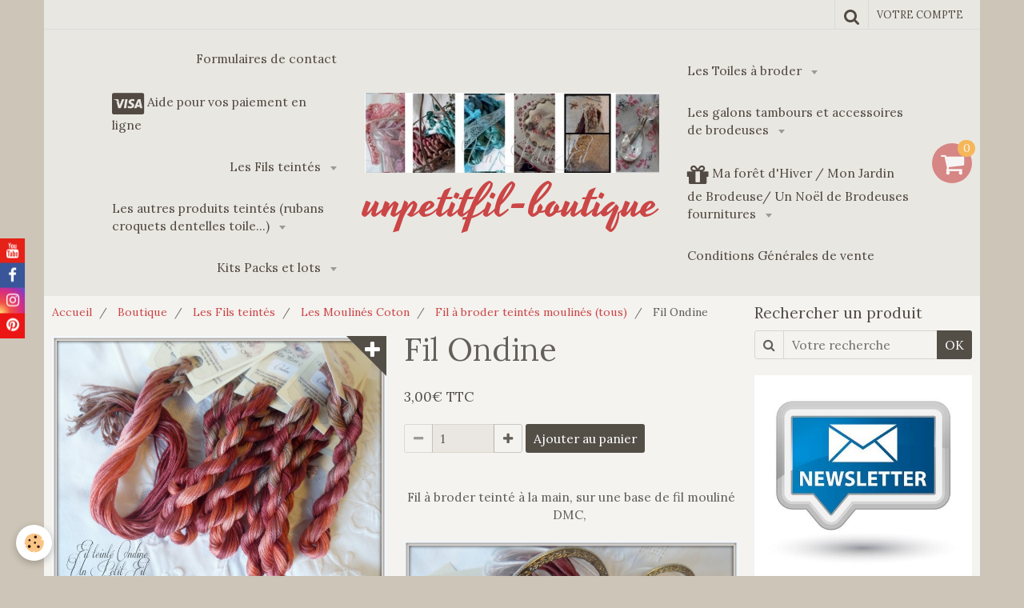

--- FILE ---
content_type: text/html; charset=UTF-8
request_url: https://www.unpetitfil-boutique.com/boutique/les-fils-teintes/les-moulines-coton/fil-a-broder/fil-ondine.html
body_size: 578680
content:
    <!DOCTYPE html>
<html lang="fr">
    <head>
        <title>Fil Ondine</title>
        <meta name="theme-color" content="#E9E7E2">
        <meta name="msapplication-navbutton-color" content="#E9E7E2">
        <meta name="apple-mobile-web-app-capable" content="yes">
        <meta name="apple-mobile-web-app-status-bar-style" content="black-translucent">

        <!-- pretty / celebrate -->
<meta http-equiv="Content-Type" content="text/html; charset=utf-8">
<!--[if IE]>
<meta http-equiv="X-UA-Compatible" content="IE=edge">
<![endif]-->
<meta name="viewport" content="width=device-width, initial-scale=1, maximum-scale=1.0, user-scalable=no">
<meta name="msapplication-tap-highlight" content="no">
  <meta property="og:title" content="Fil Ondine"/>
  <meta property="og:url" content="https://www.unpetitfil-boutique.com/boutique/les-fils-teintes/les-moulines-coton/fil-a-broder/fil-ondine.html"/>
  <meta property="og:type" content="website"/>
  <link rel="image_src" href="https://www.unpetitfil-boutique.com/medias/images/fil-teinte-ondine-un-petit-fil-1.jpg" />
  <meta property="og:image" content="https://www.unpetitfil-boutique.com/medias/images/fil-teinte-ondine-un-petit-fil-1.jpg" />
  <link rel="canonical" href="https://www.unpetitfil-boutique.com/boutique/les-fils-teintes/les-moulines-coton/fil-a-broder/fil-ondine.html">
<meta name="generator" content="e-monsite (e-monsite.com)">

<link rel="icon" href="https://www.unpetitfil-boutique.com/medias/site/favicon/banniere-8.jpg">







                
                                    
                
                                    
                                                                                                                                                                                                                                                    
            <link href="https://fonts.googleapis.com/css?family=Lora:400,700%7CYesteryear&display=swap" rel="stylesheet">
        
        <link href="https://maxcdn.bootstrapcdn.com/font-awesome/4.7.0/css/font-awesome.min.css" rel="stylesheet">

        <link href="//www.unpetitfil-boutique.com/themes/combined.css?v=6_1665404070_103" rel="stylesheet">

        <!-- EMS FRAMEWORK -->
        <script src="//www.unpetitfil-boutique.com/medias/static/themes/ems_framework/js/jquery.min.js"></script>
        <!-- HTML5 shim and Respond.js for IE8 support of HTML5 elements and media queries -->
        <!--[if lt IE 9]>
        <script src="//www.unpetitfil-boutique.com/medias/static/themes/ems_framework/js/html5shiv.min.js"></script>
        <script src="//www.unpetitfil-boutique.com/medias/static/themes/ems_framework/js/respond.min.js"></script>
        <![endif]-->

        <script src="//www.unpetitfil-boutique.com/medias/static/themes/ems_framework/js/ems-framework.min.js?v=2072"></script>

        <script src="https://www.unpetitfil-boutique.com/themes/content.js?v=6_1665404070_103&lang=fr"></script>

            <script src="//www.unpetitfil-boutique.com/medias/static/js/rgpd-cookies/jquery.rgpd-cookies.js?v=2072"></script>
    <script>
                                    $(document).ready(function() {
            $.RGPDCookies({
                theme: 'ems_framework',
                site: 'www.unpetitfil-boutique.com',
                privacy_policy_link: '/about/privacypolicy/',
                cookies: [{"id":null,"favicon_url":"https:\/\/ssl.gstatic.com\/analytics\/20210414-01\/app\/static\/analytics_standard_icon.png","enabled":true,"model":"google_analytics","title":"Google Analytics","short_description":"Permet d'analyser les statistiques de consultation de notre site","long_description":"Indispensable pour piloter notre site internet, il permet de mesurer des indicateurs comme l\u2019affluence, les produits les plus consult\u00e9s, ou encore la r\u00e9partition g\u00e9ographique des visiteurs.","privacy_policy_url":"https:\/\/support.google.com\/analytics\/answer\/6004245?hl=fr","slug":"google-analytics"},{"id":null,"favicon_url":"","enabled":true,"model":"addthis","title":"AddThis","short_description":"Partage social","long_description":"Nous utilisons cet outil afin de vous proposer des liens de partage vers des plateformes tiers comme Twitter, Facebook, etc.","privacy_policy_url":"https:\/\/www.oracle.com\/legal\/privacy\/addthis-privacy-policy.html","slug":"addthis"}],
                modal_title: 'Gestion\u0020des\u0020cookies',
                modal_description: 'd\u00E9pose\u0020des\u0020cookies\u0020pour\u0020am\u00E9liorer\u0020votre\u0020exp\u00E9rience\u0020de\u0020navigation,\nmesurer\u0020l\u0027audience\u0020du\u0020site\u0020internet,\u0020afficher\u0020des\u0020publicit\u00E9s\u0020personnalis\u00E9es,\nr\u00E9aliser\u0020des\u0020campagnes\u0020cibl\u00E9es\u0020et\u0020personnaliser\u0020l\u0027interface\u0020du\u0020site.',
                privacy_policy_label: 'Consulter\u0020la\u0020politique\u0020de\u0020confidentialit\u00E9',
                check_all_label: 'Tout\u0020cocher',
                refuse_button: 'Refuser',
                settings_button: 'Param\u00E9trer',
                accept_button: 'Accepter',
                callback: function() {
                    // website google analytics case (with gtag), consent "on the fly"
                    if ('gtag' in window && typeof window.gtag === 'function') {
                        if (window.jsCookie.get('rgpd-cookie-google-analytics') === undefined
                            || window.jsCookie.get('rgpd-cookie-google-analytics') === '0') {
                            gtag('consent', 'update', {
                                'ad_storage': 'denied',
                                'analytics_storage': 'denied'
                            });
                        } else {
                            gtag('consent', 'update', {
                                'ad_storage': 'granted',
                                'analytics_storage': 'granted'
                            });
                        }
                    }
                }
            });
        });
    </script>
        <script async src="https://www.googletagmanager.com/gtag/js?id=G-4VN4372P6E"></script>
<script>
    window.dataLayer = window.dataLayer || [];
    function gtag(){dataLayer.push(arguments);}
    
    gtag('consent', 'default', {
        'ad_storage': 'denied',
        'analytics_storage': 'denied'
    });
    
    gtag('js', new Date());
    gtag('config', 'G-4VN4372P6E');
</script>

        
    <!-- Global site tag (gtag.js) -->
        <script async src="https://www.googletagmanager.com/gtag/js?id=G-5VDBR8KQBH"></script>
        <script>
        window.dataLayer = window.dataLayer || [];
        function gtag(){dataLayer.push(arguments);}

gtag('consent', 'default', {
            'ad_storage': 'denied',
            'analytics_storage': 'denied'
        });
        gtag('set', 'allow_ad_personalization_signals', false);
                gtag('js', new Date());
        gtag('config', 'G-5VDBR8KQBH');
    </script>

        <style>
        #overlay{position:fixed;top:0;left:0;width:100vw;height:100vh;z-index:1001}
                                #overlay.loader{display:-webkit-flex;display:flex;-webkit-justify-content:center;justify-content:center;-webkit-align-items:center;align-items:center;background-color:#FFFFFF;opacity:1}#overlay.stop div{animation-play-state:paused}
                        .loader-heart{display:inline-block;position:relative;width:64px;height:64px;transform:rotate(45deg);transform-origin:32px 32px}.loader-heart div{top:23px;left:23px;position:absolute;width:26px;height:26px;background-color:#CB4646;animation:loader-heart 1.2s infinite cubic-bezier(.215,.61,.355,1)}.loader-heart div:after,.loader-heart div:before{content:" ";position:absolute;display:block;width:26px;height:26px;background-color:#CB4646}.loader-heart div:before{left:-17px;border-radius:50% 0 0 50%}.loader-heart div:after{top:-17px;border-radius:50% 50% 0 0}@keyframes loader-heart{0%,60%{transform:scale(.95)}5%{transform:scale(1.1)}39%{transform:scale(.85)}45%{transform:scale(1)}100%{transform:scale(.9)}}
                            </style>
        <script type="application/ld+json">
    {
        "@context" : "https://schema.org/",
        "@type" : "WebSite",
        "name" : "unpetitfil-boutique",
        "url" : "https://www.unpetitfil-boutique.com/"
    }
</script>
            </head>
    <body id="boutique_run_les-fils-teintes_les-moulines-coton_fil-a-broder_fil-ondine" class="default">
        
                <div id="overlay" class="loader">
            <div class="loader-heart">
                <div></div>
            </div>
        </div>
                        <!-- HEADER -->
        <header id="header" class="navbar container" data-fixed="false" data-margin-top="false" data-margin-bottom="false">
            <div id="header-main" data-padding="true">
                                                                                                                        <!-- menu -->
                <a class="brand hidden-desktop" href="https://www.unpetitfil-boutique.com/" data-position="menu">
                                        <img src="https://www.unpetitfil-boutique.com/medias/site/logos/banniere-upf-1-copie.jpg" alt="unpetitfil-boutique" class="brand-logo">
                                                            <div class="brand-titles">
                                                <span class="brand-title">unpetitfil-boutique</span>
                                                                    </div>
                                    </a>
                
                                <nav id="menu" class="collapse contains-brand">
                                                                        <ul class="nav navbar-nav">
                    <li>
                <a href="https://www.unpetitfil-boutique.com/contact/">
                                        Formulaires de contact
                </a>
                            </li>
                    <li>
                <a href="https://www.unpetitfil-boutique.com/pages/aide-pour-vos-paiement-en-carte-bancaire-ou-paypal.html">
                                                                                                                                                                        <i class="fa fa-cc-visa fa-2x"></i>
                                        Aide pour vos paiement en ligne
                </a>
                            </li>
                    <li class="subnav">
                <a href="https://www.unpetitfil-boutique.com/boutique/les-fils-teintes/" class="subnav-toggle" data-toggle="subnav" data-animation="rise">
                                        Les Fils teintés
                </a>
                                    <ul class="nav subnav-menu">
                                                    <li class="subnav">
                                <a href="https://www.unpetitfil-boutique.com/boutique/les-fils-teintes/les-moulines-coton/" class="subnav-toggle" data-toggle="subnav" data-animation="rise">
                                    Les Moulinés Coton
                                </a>
                                                                    <ul class="nav subnav-menu">
                                                                                    <li>
                                                <a href="https://www.unpetitfil-boutique.com/boutique/les-fils-teintes/les-moulines-coton/fil-a-broder/">Fil à broder teintés moulinés (tous)</a>
                                            </li>
                                                                                    <li>
                                                <a href="https://www.unpetitfil-boutique.com/boutique/les-fils-teintes/les-moulines-coton/collection-de-fils-teintes-moulines-les-brumes/">Collection de fils teintés moulinés : Les Brumes, les Nuits, les Nacres, Les Vintage</a>
                                            </li>
                                                                                    <li>
                                                <a href="https://www.unpetitfil-boutique.com/boutique/les-fils-teintes/les-moulines-coton/les-fils-a-broder-par-ordre-alphabetique/">Les fils à broder par ordre alphabétique</a>
                                            </li>
                                                                                    <li>
                                                <a href="https://www.unpetitfil-boutique.com/boutique/les-fils-teintes/les-moulines-coton/fils-magics-coton-metallises/">Fils Magics coton métallisés</a>
                                            </li>
                                                                            </ul>
                                                            </li>
                                                    <li class="subnav">
                                <a href="https://www.unpetitfil-boutique.com/boutique/les-fils-teintes/les-fils-par-couleurs/" class="subnav-toggle" data-toggle="subnav" data-animation="rise">
                                    Les fils par couleurs
                                </a>
                                                                    <ul class="nav subnav-menu">
                                                                                    <li>
                                                <a href="https://www.unpetitfil-boutique.com/boutique/les-fils-teintes/les-fils-par-couleurs/vert/">Les Fils Verts</a>
                                            </li>
                                                                                    <li>
                                                <a href="https://www.unpetitfil-boutique.com/boutique/les-fils-teintes/les-fils-par-couleurs/les-fils-bleus/">Les Fils bleus</a>
                                            </li>
                                                                                    <li>
                                                <a href="https://www.unpetitfil-boutique.com/boutique/les-fils-teintes/les-fils-par-couleurs/les-fils-rose/">Les Fils rose</a>
                                            </li>
                                                                            </ul>
                                                            </li>
                                                    <li class="subnav">
                                <a href="https://www.unpetitfil-boutique.com/boutique/les-fils-teintes/les-moulines-soie/" class="subnav-toggle" data-toggle="subnav" data-animation="rise">
                                    Les Moulinés soie
                                </a>
                                                                    <ul class="nav subnav-menu">
                                                                                    <li>
                                                <a href="https://www.unpetitfil-boutique.com/boutique/les-fils-teintes/les-moulines-soie/les-fils-de-soie/">Les moulinés de Soie (tous)</a>
                                            </li>
                                                                                    <li>
                                                <a href="https://www.unpetitfil-boutique.com/boutique/les-fils-teintes/les-moulines-soie/moulines-de-soie-par-ordre-alphabetique/">Moulinés de soie par ordre alphabétique</a>
                                            </li>
                                                                            </ul>
                                                            </li>
                                                    <li class="subnav">
                                <a href="https://www.unpetitfil-boutique.com/boutique/les-fils-teintes/fil-perle/" class="subnav-toggle" data-toggle="subnav" data-animation="rise">
                                    Fil Perlé
                                </a>
                                                                    <ul class="nav subnav-menu">
                                                                                    <li>
                                                <a href="https://www.unpetitfil-boutique.com/boutique/les-fils-teintes/fil-perle/perle-5/">Perlé 5 (par ordre alphabétique)</a>
                                            </li>
                                                                                    <li>
                                                <a href="https://www.unpetitfil-boutique.com/boutique/les-fils-teintes/fil-perle/perle-8/">Perlé 8 (par ordre alphabétique)</a>
                                            </li>
                                                                                    <li>
                                                <a href="https://www.unpetitfil-boutique.com/boutique/les-fils-teintes/fil-perle/perle-12/">Perlé 12 (par ordre alphabétique)</a>
                                            </li>
                                                                                    <li>
                                                <a href="https://www.unpetitfil-boutique.com/boutique/les-fils-teintes/fil-perle/perle-8-xxl-24-grammes/">Perlé 8 XXL 24 grammes</a>
                                            </li>
                                                                                    <li>
                                                <a href="https://www.unpetitfil-boutique.com/boutique/les-fils-teintes/fil-perle/perle-12-xxl-16-grammes/">Perlé 12 XXL 16 grammes</a>
                                            </li>
                                                                            </ul>
                                                            </li>
                                                    <li>
                                <a href="https://www.unpetitfil-boutique.com/boutique/les-fils-teintes/fil-special-dentelle-80/">
                                    Fil Spécial Dentelle 80 et TRIO RETICELLO
                                </a>
                                                            </li>
                                                    <li class="subnav">
                                <a href="https://www.unpetitfil-boutique.com/boutique/les-fils-teintes/nuanciers/" class="subnav-toggle" data-toggle="subnav" data-animation="rise">
                                    Nuanciers de Fils de soie
                                </a>
                                                                    <ul class="nav subnav-menu">
                                                                                    <li>
                                                <a href="https://www.unpetitfil-boutique.com/boutique/les-fils-teintes/nuanciers/nuancier-de-fils-de-soie-6.html">Nuancier de Fils de soie 6</a>
                                            </li>
                                                                                    <li>
                                                <a href="https://www.unpetitfil-boutique.com/boutique/les-fils-teintes/nuanciers/nuancier-de-fils-de-soie-4.html">Nuancier de Fils de soie 4</a>
                                            </li>
                                                                                    <li>
                                                <a href="https://www.unpetitfil-boutique.com/boutique/les-fils-teintes/nuanciers/nuancier-de-fils-de-soie-8.html">Nuancier de Fils de soie 8</a>
                                            </li>
                                                                                    <li>
                                                <a href="https://www.unpetitfil-boutique.com/boutique/les-fils-teintes/nuanciers/nuancier-de-fils-de-soie-2.html">Nuancier de Fils de soie 2</a>
                                            </li>
                                                                                    <li>
                                                <a href="https://www.unpetitfil-boutique.com/boutique/les-fils-teintes/nuanciers/nuancier-de-fils-de-soie-3.html">Nuancier de Fils de soie 3</a>
                                            </li>
                                                                                    <li>
                                                <a href="https://www.unpetitfil-boutique.com/boutique/les-fils-teintes/nuanciers/nuancier-de-fils-de-soie-5.html">Nuancier de Fils de soie 5</a>
                                            </li>
                                                                                    <li>
                                                <a href="https://www.unpetitfil-boutique.com/boutique/les-fils-teintes/nuanciers/nuancier-de-fils-de-soie-7.html">Nuancier de Fils de soie 7</a>
                                            </li>
                                                                                    <li>
                                                <a href="https://www.unpetitfil-boutique.com/boutique/les-fils-teintes/nuanciers/nuancier-de-fils-de-soie-1.html">Nuancier de Fils de soie 1</a>
                                            </li>
                                                                            </ul>
                                                            </li>
                                            </ul>
                            </li>
                    <li class="subnav">
                <a href="https://www.unpetitfil-boutique.com/boutique/les-autres-produits-teintes-rubans-croquets-dentelles-toile/" class="subnav-toggle" data-toggle="subnav" data-animation="rise">
                                        Les autres produits teintés (rubans croquets dentelles toile...)
                </a>
                                    <ul class="nav subnav-menu">
                                                    <li>
                                <a href="https://www.unpetitfil-boutique.com/boutique/les-autres-produits-teintes-rubans-croquets-dentelles-toile/les-embellissements-rubans-croquets-galons-dentelles/">
                                    Les Croquets teintés
                                </a>
                                                            </li>
                                                    <li class="subnav">
                                <a href="https://www.unpetitfil-boutique.com/boutique/les-autres-produits-teintes-rubans-croquets-dentelles-toile/les-rubans-de-soie/" class="subnav-toggle" data-toggle="subnav" data-animation="rise">
                                    Les Rubans de soie
                                </a>
                                                                    <ul class="nav subnav-menu">
                                                                                    <li>
                                                <a href="https://www.unpetitfil-boutique.com/boutique/les-autres-produits-teintes-rubans-croquets-dentelles-toile/les-rubans-de-soie/rubans-de-soie-4-mm/">Rubans de soie 4 mm</a>
                                            </li>
                                                                                    <li>
                                                <a href="https://www.unpetitfil-boutique.com/boutique/les-autres-produits-teintes-rubans-croquets-dentelles-toile/les-rubans-de-soie/rubans-de-soie-7-mm/">Rubans de soie 7 mm</a>
                                            </li>
                                                                            </ul>
                                                            </li>
                                                    <li class="subnav">
                                <a href="https://www.unpetitfil-boutique.com/boutique/les-autres-produits-teintes-rubans-croquets-dentelles-toile/dentelles-teintees/" class="subnav-toggle" data-toggle="subnav" data-animation="rise">
                                    Dentelles teintées
                                </a>
                                                                    <ul class="nav subnav-menu">
                                                                                    <li>
                                                <a href="https://www.unpetitfil-boutique.com/boutique/les-autres-produits-teintes-rubans-croquets-dentelles-toile/dentelles-teintees/dentelles-flanelle/">Dentelles Flanelle</a>
                                            </li>
                                                                                    <li>
                                                <a href="https://www.unpetitfil-boutique.com/boutique/les-autres-produits-teintes-rubans-croquets-dentelles-toile/dentelles-teintees/dentelles-elise/">Dentelles Elise</a>
                                            </li>
                                                                                    <li>
                                                <a href="https://www.unpetitfil-boutique.com/boutique/les-autres-produits-teintes-rubans-croquets-dentelles-toile/dentelles-teintees/dentelles-perle/">Dentelles Perle</a>
                                            </li>
                                                                                    <li>
                                                <a href="https://www.unpetitfil-boutique.com/boutique/les-autres-produits-teintes-rubans-croquets-dentelles-toile/dentelles-teintees/dentelles-lagon/">Dentelles Lagon</a>
                                            </li>
                                                                                    <li>
                                                <a href="https://www.unpetitfil-boutique.com/boutique/les-autres-produits-teintes-rubans-croquets-dentelles-toile/dentelles-teintees/dentelles-nuits-d-automne/">Dentelles Nuit d'Automne</a>
                                            </li>
                                                                                    <li>
                                                <a href="https://www.unpetitfil-boutique.com/boutique/les-autres-produits-teintes-rubans-croquets-dentelles-toile/dentelles-teintees/dentelle-agathe/">Dentelle Agathe</a>
                                            </li>
                                                                                    <li>
                                                <a href="https://www.unpetitfil-boutique.com/boutique/les-autres-produits-teintes-rubans-croquets-dentelles-toile/dentelles-teintees/dentelles-satin/">Dentelles Satin</a>
                                            </li>
                                                                                    <li>
                                                <a href="https://www.unpetitfil-boutique.com/boutique/les-autres-produits-teintes-rubans-croquets-dentelles-toile/dentelles-teintees/dentelles-aubade/">Dentelles Aubade</a>
                                            </li>
                                                                                    <li>
                                                <a href="https://www.unpetitfil-boutique.com/boutique/les-autres-produits-teintes-rubans-croquets-dentelles-toile/dentelles-teintees/dentelles-clematite/">Dentelles Clématite</a>
                                            </li>
                                                                                    <li>
                                                <a href="https://www.unpetitfil-boutique.com/boutique/les-autres-produits-teintes-rubans-croquets-dentelles-toile/dentelles-teintees/dentelles-rubis/">Dentelles Rubis</a>
                                            </li>
                                                                                    <li>
                                                <a href="https://www.unpetitfil-boutique.com/boutique/les-autres-produits-teintes-rubans-croquets-dentelles-toile/dentelles-teintees/dentelle-lichen/">Dentelle Lichen</a>
                                            </li>
                                                                                    <li>
                                                <a href="https://www.unpetitfil-boutique.com/boutique/les-autres-produits-teintes-rubans-croquets-dentelles-toile/dentelles-teintees/dentelles-chataigne/">Dentelles Châtaigne</a>
                                            </li>
                                                                                    <li>
                                                <a href="https://www.unpetitfil-boutique.com/boutique/les-autres-produits-teintes-rubans-croquets-dentelles-toile/dentelles-teintees/dentelles-pensee/">Dentelles Pensée</a>
                                            </li>
                                                                                    <li>
                                                <a href="https://www.unpetitfil-boutique.com/boutique/les-autres-produits-teintes-rubans-croquets-dentelles-toile/dentelles-teintees/dentelles-jade/">Dentelles Jade</a>
                                            </li>
                                                                                    <li>
                                                <a href="https://www.unpetitfil-boutique.com/boutique/les-autres-produits-teintes-rubans-croquets-dentelles-toile/dentelles-teintees/dentelle-jeannette/">Dentelle Jeannette</a>
                                            </li>
                                                                                    <li>
                                                <a href="https://www.unpetitfil-boutique.com/boutique/les-autres-produits-teintes-rubans-croquets-dentelles-toile/dentelles-teintees/dentelle-cassiopee/">Dentelle Cassiopée</a>
                                            </li>
                                                                                    <li>
                                                <a href="https://www.unpetitfil-boutique.com/boutique/les-autres-produits-teintes-rubans-croquets-dentelles-toile/dentelles-teintees/dentelles-maelys/">Dentelles Maelys</a>
                                            </li>
                                                                                    <li>
                                                <a href="https://www.unpetitfil-boutique.com/boutique/les-autres-produits-teintes-rubans-croquets-dentelles-toile/dentelles-teintees/dentelles-kathia/">Dentelles Kathia</a>
                                            </li>
                                                                                    <li>
                                                <a href="https://www.unpetitfil-boutique.com/boutique/les-autres-produits-teintes-rubans-croquets-dentelles-toile/dentelles-teintees/dentelles-poudree/">Dentelles Poudrée</a>
                                            </li>
                                                                                    <li>
                                                <a href="https://www.unpetitfil-boutique.com/boutique/les-autres-produits-teintes-rubans-croquets-dentelles-toile/dentelles-teintees/dentelle-brique/">Dentelle Brique</a>
                                            </li>
                                                                                    <li>
                                                <a href="https://www.unpetitfil-boutique.com/boutique/les-autres-produits-teintes-rubans-croquets-dentelles-toile/dentelles-teintees/dentelle-printemps/">Dentelle Printemps</a>
                                            </li>
                                                                                    <li>
                                                <a href="https://www.unpetitfil-boutique.com/boutique/les-autres-produits-teintes-rubans-croquets-dentelles-toile/dentelles-teintees/dentelles-crepuscule/">Dentelles Crépuscule</a>
                                            </li>
                                                                                    <li>
                                                <a href="https://www.unpetitfil-boutique.com/boutique/les-autres-produits-teintes-rubans-croquets-dentelles-toile/dentelles-teintees/dentelles-zelie/">Dentelles Zélie</a>
                                            </li>
                                                                                    <li>
                                                <a href="https://www.unpetitfil-boutique.com/boutique/les-autres-produits-teintes-rubans-croquets-dentelles-toile/dentelles-teintees/dentelles-fanette/">Dentelles Fanette</a>
                                            </li>
                                                                                    <li>
                                                <a href="https://www.unpetitfil-boutique.com/boutique/les-autres-produits-teintes-rubans-croquets-dentelles-toile/dentelles-teintees/dentelles-alienor/">dentelles Aliénor</a>
                                            </li>
                                                                                    <li>
                                                <a href="https://www.unpetitfil-boutique.com/boutique/les-autres-produits-teintes-rubans-croquets-dentelles-toile/dentelles-teintees/dentelles-mathilde/">Dentelles Mathilde</a>
                                            </li>
                                                                                    <li>
                                                <a href="https://www.unpetitfil-boutique.com/boutique/les-autres-produits-teintes-rubans-croquets-dentelles-toile/dentelles-teintees/dentelles-orage/">Dentelles Orage</a>
                                            </li>
                                                                                    <li>
                                                <a href="https://www.unpetitfil-boutique.com/boutique/les-autres-produits-teintes-rubans-croquets-dentelles-toile/dentelles-teintees/dentelles-terracotta/">Dentelles Terracotta</a>
                                            </li>
                                                                                    <li>
                                                <a href="https://www.unpetitfil-boutique.com/boutique/les-autres-produits-teintes-rubans-croquets-dentelles-toile/dentelles-teintees/dentelles-melusine/">Dentelles Mélusine</a>
                                            </li>
                                                                                    <li>
                                                <a href="https://www.unpetitfil-boutique.com/boutique/les-autres-produits-teintes-rubans-croquets-dentelles-toile/dentelles-teintees/dentelle-prunelle/">Dentelle Prunelle</a>
                                            </li>
                                                                                    <li>
                                                <a href="https://www.unpetitfil-boutique.com/boutique/les-autres-produits-teintes-rubans-croquets-dentelles-toile/dentelles-teintees/dentelle-safari/">Dentelle Safari</a>
                                            </li>
                                                                                    <li>
                                                <a href="https://www.unpetitfil-boutique.com/boutique/les-autres-produits-teintes-rubans-croquets-dentelles-toile/dentelles-teintees/dentelles-cerise/">Dentelles Cerise</a>
                                            </li>
                                                                                    <li>
                                                <a href="https://www.unpetitfil-boutique.com/boutique/les-autres-produits-teintes-rubans-croquets-dentelles-toile/dentelles-teintees/dentelle-olympe/">Dentelle Olympe</a>
                                            </li>
                                                                                    <li>
                                                <a href="https://www.unpetitfil-boutique.com/boutique/les-autres-produits-teintes-rubans-croquets-dentelles-toile/dentelles-teintees/dentelles-charlotte/">Dentelles Charlotte</a>
                                            </li>
                                                                                    <li>
                                                <a href="https://www.unpetitfil-boutique.com/boutique/les-autres-produits-teintes-rubans-croquets-dentelles-toile/dentelles-teintees/dentelle-menthe-violette/">dentelle Menthe Violette</a>
                                            </li>
                                                                                    <li>
                                                <a href="https://www.unpetitfil-boutique.com/boutique/les-autres-produits-teintes-rubans-croquets-dentelles-toile/dentelles-teintees/dentelles-baptistine/">Dentelles Baptistine</a>
                                            </li>
                                                                                    <li>
                                                <a href="https://www.unpetitfil-boutique.com/boutique/les-autres-produits-teintes-rubans-croquets-dentelles-toile/dentelles-teintees/dentelles-fushia/">Dentelles Fushia</a>
                                            </li>
                                                                                    <li>
                                                <a href="https://www.unpetitfil-boutique.com/boutique/les-autres-produits-teintes-rubans-croquets-dentelles-toile/dentelles-teintees/dentelles-zebuline/">Dentelles Zébuline</a>
                                            </li>
                                                                                    <li>
                                                <a href="https://www.unpetitfil-boutique.com/boutique/les-autres-produits-teintes-rubans-croquets-dentelles-toile/dentelles-teintees/dentelles-clementine/">Dentelles Clémentine</a>
                                            </li>
                                                                                    <li>
                                                <a href="https://www.unpetitfil-boutique.com/boutique/les-autres-produits-teintes-rubans-croquets-dentelles-toile/dentelles-teintees/dentelles-sacha/">Dentelles Sacha</a>
                                            </li>
                                                                                    <li>
                                                <a href="https://www.unpetitfil-boutique.com/boutique/les-autres-produits-teintes-rubans-croquets-dentelles-toile/dentelles-teintees/dentelle-rose/">Dentelle Rosane</a>
                                            </li>
                                                                                    <li>
                                                <a href="https://www.unpetitfil-boutique.com/boutique/les-autres-produits-teintes-rubans-croquets-dentelles-toile/dentelles-teintees/dentelles-chocolat/">Dentelles Chocolat</a>
                                            </li>
                                                                                    <li>
                                                <a href="https://www.unpetitfil-boutique.com/boutique/les-autres-produits-teintes-rubans-croquets-dentelles-toile/dentelles-teintees/dentelles-aimee/">Dentelles Aimée</a>
                                            </li>
                                                                                    <li>
                                                <a href="https://www.unpetitfil-boutique.com/boutique/les-autres-produits-teintes-rubans-croquets-dentelles-toile/dentelles-teintees/dentelle-orthense/">Dentelle Orthense</a>
                                            </li>
                                                                                    <li>
                                                <a href="https://www.unpetitfil-boutique.com/boutique/les-autres-produits-teintes-rubans-croquets-dentelles-toile/dentelles-teintees/dentelle-celeste/">Dentelle Céleste</a>
                                            </li>
                                                                                    <li>
                                                <a href="https://www.unpetitfil-boutique.com/boutique/les-autres-produits-teintes-rubans-croquets-dentelles-toile/dentelles-teintees/dentelles-ondine/">Dentelles Ondine</a>
                                            </li>
                                                                                    <li>
                                                <a href="https://www.unpetitfil-boutique.com/boutique/les-autres-produits-teintes-rubans-croquets-dentelles-toile/dentelles-teintees/dentelles-brumes/">Dentelles Brumes</a>
                                            </li>
                                                                                    <li>
                                                <a href="https://www.unpetitfil-boutique.com/boutique/les-autres-produits-teintes-rubans-croquets-dentelles-toile/dentelles-teintees/dentelle-natale/">Dentelle Natale</a>
                                            </li>
                                                                                    <li>
                                                <a href="https://www.unpetitfil-boutique.com/boutique/les-autres-produits-teintes-rubans-croquets-dentelles-toile/dentelles-teintees/dentelles-zoe/">Dentelles Zoé</a>
                                            </li>
                                                                                    <li>
                                                <a href="https://www.unpetitfil-boutique.com/boutique/les-autres-produits-teintes-rubans-croquets-dentelles-toile/dentelles-teintees/dentelles-naissance/">Dentelles Naissance</a>
                                            </li>
                                                                                    <li>
                                                <a href="https://www.unpetitfil-boutique.com/boutique/les-autres-produits-teintes-rubans-croquets-dentelles-toile/dentelles-teintees/dentelles-felicite/">Dentelles Félicité</a>
                                            </li>
                                                                                    <li>
                                                <a href="https://www.unpetitfil-boutique.com/boutique/les-autres-produits-teintes-rubans-croquets-dentelles-toile/dentelles-teintees/dentelle-linette/">Dentelle Linette</a>
                                            </li>
                                                                                    <li>
                                                <a href="https://www.unpetitfil-boutique.com/boutique/les-autres-produits-teintes-rubans-croquets-dentelles-toile/dentelles-teintees/dentelles-lou/">Dentelles Lou</a>
                                            </li>
                                                                                    <li>
                                                <a href="https://www.unpetitfil-boutique.com/boutique/les-autres-produits-teintes-rubans-croquets-dentelles-toile/dentelles-teintees/dentelle-milou/">Dentelle Milou</a>
                                            </li>
                                                                                    <li>
                                                <a href="https://www.unpetitfil-boutique.com/boutique/les-autres-produits-teintes-rubans-croquets-dentelles-toile/dentelles-teintees/dentelle-angele/">Dentelle Angèle</a>
                                            </li>
                                                                                    <li>
                                                <a href="https://www.unpetitfil-boutique.com/boutique/les-autres-produits-teintes-rubans-croquets-dentelles-toile/dentelles-teintees/dentelles-bleu-petrole/">Dentelles Bleu Pétrole</a>
                                            </li>
                                                                                    <li>
                                                <a href="https://www.unpetitfil-boutique.com/boutique/les-autres-produits-teintes-rubans-croquets-dentelles-toile/dentelles-teintees/dentelles-sapinette/">Dentelles Sapinette</a>
                                            </li>
                                                                                    <li>
                                                <a href="https://www.unpetitfil-boutique.com/boutique/les-autres-produits-teintes-rubans-croquets-dentelles-toile/dentelles-teintees/dentelles-florette/">Dentelles Florette</a>
                                            </li>
                                                                                    <li>
                                                <a href="https://www.unpetitfil-boutique.com/boutique/les-autres-produits-teintes-rubans-croquets-dentelles-toile/dentelles-teintees/dentelles-griotte/">Dentelles Griotte</a>
                                            </li>
                                                                                    <li>
                                                <a href="https://www.unpetitfil-boutique.com/boutique/les-autres-produits-teintes-rubans-croquets-dentelles-toile/dentelles-teintees/dentelles-diane/">Dentelles Diane</a>
                                            </li>
                                                                                    <li>
                                                <a href="https://www.unpetitfil-boutique.com/boutique/les-autres-produits-teintes-rubans-croquets-dentelles-toile/dentelles-teintees/dentelles-framboise/">Dentelles Framboise</a>
                                            </li>
                                                                                    <li>
                                                <a href="https://www.unpetitfil-boutique.com/boutique/les-autres-produits-teintes-rubans-croquets-dentelles-toile/dentelles-teintees/dentelle-heloise/">Dentelle Héloïse</a>
                                            </li>
                                                                                    <li>
                                                <a href="https://www.unpetitfil-boutique.com/boutique/les-autres-produits-teintes-rubans-croquets-dentelles-toile/dentelles-teintees/dentelle-gabrielle/">Dentelle Gabrielle</a>
                                            </li>
                                                                                    <li>
                                                <a href="https://www.unpetitfil-boutique.com/boutique/les-autres-produits-teintes-rubans-croquets-dentelles-toile/dentelles-teintees/dentelles-violette/">Dentelles Violette</a>
                                            </li>
                                                                                    <li>
                                                <a href="https://www.unpetitfil-boutique.com/boutique/les-autres-produits-teintes-rubans-croquets-dentelles-toile/dentelles-teintees/dentelle-peneloppe/">Dentelle Pénélope</a>
                                            </li>
                                                                                    <li>
                                                <a href="https://www.unpetitfil-boutique.com/boutique/les-autres-produits-teintes-rubans-croquets-dentelles-toile/dentelles-teintees/dentelles-leonie/">Dentelles Léonie</a>
                                            </li>
                                                                                    <li>
                                                <a href="https://www.unpetitfil-boutique.com/boutique/les-autres-produits-teintes-rubans-croquets-dentelles-toile/dentelles-teintees/dentelles-litchi/">Dentelles Litchi</a>
                                            </li>
                                                                                    <li>
                                                <a href="https://www.unpetitfil-boutique.com/boutique/les-autres-produits-teintes-rubans-croquets-dentelles-toile/dentelles-teintees/dentelles-horizon/">Dentelles Horizon</a>
                                            </li>
                                                                                    <li>
                                                <a href="https://www.unpetitfil-boutique.com/boutique/les-autres-produits-teintes-rubans-croquets-dentelles-toile/dentelles-teintees/dentelle-augusta/">Dentelle Augusta</a>
                                            </li>
                                                                                    <li>
                                                <a href="https://www.unpetitfil-boutique.com/boutique/les-autres-produits-teintes-rubans-croquets-dentelles-toile/dentelles-teintees/dentelles-marjolene/">Dentelles Marjolène</a>
                                            </li>
                                                                                    <li>
                                                <a href="https://www.unpetitfil-boutique.com/boutique/les-autres-produits-teintes-rubans-croquets-dentelles-toile/dentelles-teintees/dentelles-violine/">Dentelles Violine</a>
                                            </li>
                                                                                    <li>
                                                <a href="https://www.unpetitfil-boutique.com/boutique/les-autres-produits-teintes-rubans-croquets-dentelles-toile/dentelles-teintees/dentelles-louison/">Dentelles Louison</a>
                                            </li>
                                                                                    <li>
                                                <a href="https://www.unpetitfil-boutique.com/boutique/les-autres-produits-teintes-rubans-croquets-dentelles-toile/dentelles-teintees/dentelles-ester/">Dentelles Ester</a>
                                            </li>
                                                                                    <li>
                                                <a href="https://www.unpetitfil-boutique.com/boutique/les-autres-produits-teintes-rubans-croquets-dentelles-toile/dentelles-teintees/dentelles-nuits-d-or/">Dentelles Nuits d'Or</a>
                                            </li>
                                                                                    <li>
                                                <a href="https://www.unpetitfil-boutique.com/boutique/les-autres-produits-teintes-rubans-croquets-dentelles-toile/dentelles-teintees/dentelles-adelaide/">Dentelles Adélaïde</a>
                                            </li>
                                                                            </ul>
                                                            </li>
                                                    <li>
                                <a href="https://www.unpetitfil-boutique.com/boutique/les-autres-produits-teintes-rubans-croquets-dentelles-toile/toiles-teintees/">
                                    Toiles teintées
                                </a>
                                                            </li>
                                            </ul>
                            </li>
                    <li class="subnav">
                <a href="https://www.unpetitfil-boutique.com/boutique/kits-packs-et-lots/" class="subnav-toggle" data-toggle="subnav" data-animation="rise">
                                        Kits Packs et lots
                </a>
                                    <ul class="nav subnav-menu">
                                                    <li>
                                <a href="https://www.unpetitfil-boutique.com/boutique/kits-packs-et-lots/kits-toile-a-broder-et-dentelle/">
                                    KITS COMPLETS (toile, fils, rubans, dentelles teintés...)
                                </a>
                                                            </li>
                                                    <li>
                                <a href="https://www.unpetitfil-boutique.com/boutique/kits-packs-et-lots/kits-decouverte-soies-rubans-fils/">
                                    Kits "découverte" Soies rubans + Fils
                                </a>
                                                            </li>
                                                    <li>
                                <a href="https://www.unpetitfil-boutique.com/boutique/kits-packs-et-lots/kits-pendouilles-a-ciseaux/">
                                    Kits pendouilles à ciseaux
                                </a>
                                                            </li>
                                                    <li>
                                <a href="https://www.unpetitfil-boutique.com/boutique/kits-packs-et-lots/les-palettes/">
                                    PACKS et  PALETTES
                                </a>
                                                            </li>
                                                    <li>
                                <a href="https://www.unpetitfil-boutique.com/boutique/kits-packs-et-lots/lots-decouverte-coton-et-soies/">
                                    Lots "découverte" COTON et Soies
                                </a>
                                                            </li>
                                                    <li>
                                <a href="https://www.unpetitfil-boutique.com/boutique/kits-packs-et-lots/les-matieres-un-petit-fil-lots-decouvertes/">
                                    Les MATIERES teintée Un Petit Fil
                                </a>
                                                            </li>
                                                    <li>
                                <a href="https://www.unpetitfil-boutique.com/boutique/kits-packs-et-lots/les-grillles/">
                                    LES GRILLES Format PDF et papier
                                </a>
                                                            </li>
                                            </ul>
                            </li>
                    <li class="subnav">
                <a href="https://www.unpetitfil-boutique.com/boutique/les-toiles-a-broder-1/" class="subnav-toggle" data-toggle="subnav" data-animation="rise">
                                        Les Toiles à broder
                </a>
                                    <ul class="nav subnav-menu">
                                                    <li class="subnav">
                                <a href="https://www.unpetitfil-boutique.com/boutique/les-toiles-a-broder-1/les-toiles-a-broder/" class="subnav-toggle" data-toggle="subnav" data-animation="rise">
                                    Toiles à broder Zweigart
                                </a>
                                                                    <ul class="nav subnav-menu">
                                                                                    <li>
                                                <a href="https://www.unpetitfil-boutique.com/boutique/les-toiles-a-broder-1/les-toiles-a-broder/toile-zweigart-newcastle/">Toile Zweigart Newcastle 16 fils/cm</a>
                                            </li>
                                                                                    <li>
                                                <a href="https://www.unpetitfil-boutique.com/boutique/les-toiles-a-broder-1/les-toiles-a-broder/toile-de-lin-edinburgh-14-fils-cm/">Toile de lin Edinburgh 14 fils/cm</a>
                                            </li>
                                                                                    <li>
                                                <a href="https://www.unpetitfil-boutique.com/boutique/les-toiles-a-broder-1/les-toiles-a-broder/toile-zweigart-belfast-12-6-fils-cm/">toile Zweigart Belfast 12.6 fils/cm</a>
                                            </li>
                                                                                    <li>
                                                <a href="https://www.unpetitfil-boutique.com/boutique/les-toiles-a-broder-1/les-toiles-a-broder/toile-zweigart-floba-superfine-14-fils-au-cm/">Toile Zweigart Bristol 18 fils au cm</a>
                                            </li>
                                                                                    <li>
                                                <a href="https://www.unpetitfil-boutique.com/boutique/les-toiles-a-broder-1/les-toiles-a-broder/toile-zweigart-murano-12-6-fils-au-cm/">Toile Zweigart Murano 12,6 fils au cm</a>
                                            </li>
                                                                                    <li>
                                                <a href="https://www.unpetitfil-boutique.com/boutique/les-toiles-a-broder-1/les-toiles-a-broder/toile-zweigart-kingston-22-fils-cm/">Toile Zweigart Kingston 22 fils/cm</a>
                                            </li>
                                                                            </ul>
                                                            </li>
                                                    <li>
                                <a href="https://www.unpetitfil-boutique.com/boutique/les-toiles-a-broder-1/tissus-vichy-pour-broderie-suisse/">
                                    Tissus Vichy pour broderie Suisse
                                </a>
                                                            </li>
                                            </ul>
                            </li>
                    <li class="subnav">
                <a href="https://www.unpetitfil-boutique.com/boutique/les-galons-tambours-et-accessoires-de-brodeuses/" class="subnav-toggle" data-toggle="subnav" data-animation="rise">
                                        Les galons tambours et accessoires de brodeuses
                </a>
                                    <ul class="nav subnav-menu">
                                                    <li class="subnav">
                                <a href="https://www.unpetitfil-boutique.com/boutique/les-galons-tambours-et-accessoires-de-brodeuses/accessoires-de-brodeuses-kelmscott-designs/" class="subnav-toggle" data-toggle="subnav" data-animation="rise">
                                    Tambour ovale
                                </a>
                                                                    <ul class="nav subnav-menu">
                                                                                    <li>
                                                <a href="https://www.unpetitfil-boutique.com/boutique/les-galons-tambours-et-accessoires-de-brodeuses/galons-et-accessoires/perles-et-aiguilles-a-perles/lot-10-etiquettes-gouttes-et-1-anneau.html">Lot 10 étiquettes gouttes et 1 anneau doré</a>
                                            </li>
                                                                            </ul>
                                                            </li>
                                                    <li class="subnav">
                                <a href="https://www.unpetitfil-boutique.com/boutique/les-galons-tambours-et-accessoires-de-brodeuses/charms/" class="subnav-toggle" data-toggle="subnav" data-animation="rise">
                                    CHARMS
                                </a>
                                                                    <ul class="nav subnav-menu">
                                                                                    <li>
                                                <a href="https://www.unpetitfil-boutique.com/boutique/les-galons-tambours-et-accessoires-de-brodeuses/charms/lot-5-charms-etoiles-et-feuille.html">Lot 5 charms Etoiles et feuille</a>
                                            </li>
                                                                                    <li>
                                                <a href="https://www.unpetitfil-boutique.com/boutique/les-galons-tambours-et-accessoires-de-brodeuses/galons-et-accessoires/perles-et-aiguilles-a-perles/lot-10-etiquettes-gouttes-et-1-anneau.html">Lot 10 étiquettes gouttes et 1 anneau doré</a>
                                            </li>
                                                                                    <li>
                                                <a href="https://www.unpetitfil-boutique.com/boutique/les-galons-tambours-et-accessoires-de-brodeuses/galons-et-accessoires/perles-et-aiguilles-a-perles/lot-6-charms-perle-grelots-et-feuille.html">Lot 6 charms perle, grelots et feuille</a>
                                            </li>
                                                                                    <li>
                                                <a href="https://www.unpetitfil-boutique.com/boutique/les-galons-tambours-et-accessoires-de-brodeuses/charms/lot-5-charms-hiver-or.html">Lot 5 charms Hiver Or</a>
                                            </li>
                                                                                    <li>
                                                <a href="https://www.unpetitfil-boutique.com/boutique/sal-fournitures/mon-jardin-de-brodeuse/lot-5-charms-theme-jardin.html">Lot 5 charms thème Jardin</a>
                                            </li>
                                                                                    <li>
                                                <a href="https://www.unpetitfil-boutique.com/boutique/les-galons-tambours-et-accessoires-de-brodeuses/galons-et-accessoires/perles-et-aiguilles-a-perles/embellissements-fil-metallise-argente-assortiment-fil-perles-charm-et-aiguille.html">Embellissements Fil Métallisé Argenté (assortiment fil, perles, charm et aiguille)</a>
                                            </li>
                                                                                    <li>
                                                <a href="https://www.unpetitfil-boutique.com/boutique/les-galons-tambours-et-accessoires-de-brodeuses/galons-et-accessoires/perles-et-aiguilles-a-perles/embellissements-fil-metallise-noir-irise-assortiment-fil-perles-charm-et-aiguille.html">Embellissements Fil Métallisé  noir irisé (assortiment fil, perles, charm et aiguille)</a>
                                            </li>
                                                                                    <li>
                                                <a href="https://www.unpetitfil-boutique.com/boutique/les-galons-tambours-et-accessoires-de-brodeuses/galons-et-accessoires/perles-et-aiguilles-a-perles/embellissements-fil-metallise-or-assortiment-fil-perles-charm-et-aiguille.html">Embellissements Fil Métallisé  Or (assortiment fil, perles, charm et aiguille)</a>
                                            </li>
                                                                                    <li>
                                                <a href="https://www.unpetitfil-boutique.com/boutique/les-galons-tambours-et-accessoires-de-brodeuses/galons-et-accessoires/perles-et-aiguilles-a-perles/embellissements-fil-metallise-bleu-assortiment-fil-perles-charm-et-aiguille.html">Embellissements Fil Métallisé Bleu (assortiment fil, perles, charm et aiguille)</a>
                                            </li>
                                                                                    <li>
                                                <a href="https://www.unpetitfil-boutique.com/boutique/les-galons-tambours-et-accessoires-de-brodeuses/galons-et-accessoires/perles-et-aiguilles-a-perles/embellissements-fil-metallise-parme-assortiment-fil-perles-charm-et-aiguille.html">Embellissements Fil Métallisé Parme (assortiment fil, perles, charm et aiguille)</a>
                                            </li>
                                                                                    <li>
                                                <a href="https://www.unpetitfil-boutique.com/boutique/les-galons-tambours-et-accessoires-de-brodeuses/galons-et-accessoires/perles-et-aiguilles-a-perles/embellissements-fil-metallise-caramel-assortiment-fil-perles-charm-et-aiguille.html">Embellissements Fil Métallisé Caramel (assortiment fil, perles, charm et aiguille)</a>
                                            </li>
                                                                                    <li>
                                                <a href="https://www.unpetitfil-boutique.com/boutique/les-galons-tambours-et-accessoires-de-brodeuses/charms/lot-6-charms-hiver-argent.html">Lot 6 charms Hiver Argent</a>
                                            </li>
                                                                            </ul>
                                                            </li>
                                                    <li class="subnav">
                                <a href="https://www.unpetitfil-boutique.com/boutique/les-galons-tambours-et-accessoires-de-brodeuses/galons-et-accessoires/" class="subnav-toggle" data-toggle="subnav" data-animation="rise">
                                    Galons et accessoires
                                </a>
                                                                    <ul class="nav subnav-menu">
                                                                                    <li>
                                                <a href="https://www.unpetitfil-boutique.com/boutique/les-galons-tambours-et-accessoires-de-brodeuses/galons-et-accessoires/perles-et-aiguilles-a-perles/">Embellissements Perles et aiguilles à perles</a>
                                            </li>
                                                                                    <li>
                                                <a href="https://www.unpetitfil-boutique.com/boutique/les-galons-tambours-et-accessoires-de-brodeuses/galons-et-accessoires/galons-pompons/">galons pompons</a>
                                            </li>
                                                                                    <li>
                                                <a href="https://www.unpetitfil-boutique.com/boutique/les-galons-tambours-et-accessoires-de-brodeuses/galons-et-accessoires/les-galons-en-lin/">les galons en lin</a>
                                            </li>
                                                                                    <li>
                                                <a href="https://www.unpetitfil-boutique.com/boutique/les-galons-tambours-et-accessoires-de-brodeuses/galons-et-accessoires/les-galons-fantaisie/">les galons fantaisie</a>
                                            </li>
                                                                            </ul>
                                                            </li>
                                            </ul>
                            </li>
                    <li class="subnav">
                <a href="https://www.unpetitfil-boutique.com/boutique/sal-fournitures/" class="subnav-toggle" data-toggle="subnav" data-animation="rise">
                                                                                                                                                                        <i class="fa fa-gift fa-2x"></i>
                                        Ma forêt d'Hiver / Mon Jardin de Brodeuse/ Un Noël de Brodeuses fournitures
                </a>
                                    <ul class="nav subnav-menu">
                                                    <li>
                                <a href="https://www.unpetitfil-boutique.com/boutique/sal-fournitures/ma-foret-d-hiver/">
                                    Ma Forêt d'Hiver
                                </a>
                                                            </li>
                                                    <li>
                                <a href="https://www.unpetitfil-boutique.com/boutique/sal-fournitures/mon-jardin-de-brodeuse/">
                                    Mon Jardin de Brodeuse
                                </a>
                                                            </li>
                                                    <li>
                                <a href="https://www.unpetitfil-boutique.com/boutique/sal-fournitures/un-noel-de-brodeuses/">
                                    Un Noël de Brodeuses
                                </a>
                                                            </li>
                                            </ul>
                            </li>
                    <li>
                <a href="https://www.unpetitfil-boutique.com/pages/conditions-generales-de-vente.html">
                                        Conditions Générales de vente
                </a>
                            </li>
            </ul>

                                                            </nav>
                
                                <div class="navbar-cart visible-desktop dropdown" data-id="widget_cart">
                    <button class="btn btn-link cart-toggle" type="button" data-toggle="dropdown">
                        <i class="fa fa-shopping-cart fa-lg"></i>
                        <span class="badge bg-warning" data-role="cart-count">0</span>
                    </button>
                    <div class="widget-content dropdown-menu" data-role="widget-content">                            
                            <input type="hidden" name="mode" value="simple">

            <p class="text-muted">Votre panier est vide</p>
    
    
                                            </div>
                </div>
                            </div>
            <div id="header-buttons" data-retract="false">
                                <button class="btn btn-link navbar-toggle header-btn" data-toggle="collapse" data-target="#menu" data-orientation="horizontal">
                    <i class="fa fa-bars fa-lg"></i>
                </button>
                
                
                                <div class="navbar-search dropdown">
                    <button class="btn btn-link header-btn" type="button" data-toggle="dropdown">
                        <i class="fa fa-search fa-lg"></i>
                    </button>
                    <form method="get" action="https://www.unpetitfil-boutique.com/search/site/" class="dropdown-menu">
                        <div class="input-group">
                            <input type="text" name="q" value="" placeholder="Votre recherche" pattern=".{3,}" required title="Seuls les mots de plus de deux caractères sont pris en compte lors de la recherche.">
                            <div class="input-group-btn">
                                <button type="submit" class="btn btn-link">
                                    <i class="fa fa-search fa-lg"></i>
                                </button>
                            </div>
                        </div>
                    </form>
                </div>
                
                
                                <a class="btn btn-link header-btn" href="https://www.unpetitfil-boutique.com/boutique/do/account">
                    <span class="visible-desktop">Votre compte</span>
                    <i class="fa fa-user fa-lg hidden-desktop"></i>
                </a>
                <a class="btn btn-link header-btn hidden-desktop" href="https://www.unpetitfil-boutique.com/boutique/do/cart/">
                    <i class="fa fa-shopping-cart fa-lg"></i>
                </a>
                            </div>
                                                    
                    </header>
        <!-- //HEADER -->

        
        <!-- WRAPPER -->
        <div id="wrapper" class="container">
            
            <!-- CONTENT -->
            <div id="content">
                <!-- MAIN -->
                <section id="main" class="sticked">

                                            <!-- BREADCRUMBS -->
                           <ol class="breadcrumb">
                  <li>
            <a href="https://www.unpetitfil-boutique.com/">Accueil</a>
        </li>
                        <li>
            <a href="https://www.unpetitfil-boutique.com/boutique/">Boutique</a>
        </li>
                        <li>
            <a href="https://www.unpetitfil-boutique.com/boutique/les-fils-teintes/">Les Fils teintés</a>
        </li>
                        <li>
            <a href="https://www.unpetitfil-boutique.com/boutique/les-fils-teintes/les-moulines-coton/">Les Moulinés Coton</a>
        </li>
                        <li>
            <a href="https://www.unpetitfil-boutique.com/boutique/les-fils-teintes/les-moulines-coton/fil-a-broder/">Fil à broder teintés moulinés (tous)</a>
        </li>
                        <li class="active">
            Fil Ondine
         </li>
            </ol>
                        <!-- //BREADCRUMBS -->
                    
                    
                    
                                        
                                        
                                            <!-- right -->
<div class="view view-eco" id="view-item" data-category="fil-a-broder">
        <div class="row">
        <div class="column column6">
                            <div id="eco-carousel" class="carousel" data-role="product-carousel" data-thumbnails="true">
                    <div class="carousel-inner has-zoom">
                                                    <div class="item active" >
                                <a href="https://www.unpetitfil-boutique.com/medias/images/fil-teinte-ondine-un-petit-fil-1.jpg" class="fancybox" data-fancybox-type="image" rel="product-pictures">
                                    <img src="https://www.unpetitfil-boutique.com/medias/images/fil-teinte-ondine-un-petit-fil-1.jpg" alt="Fil teinte ondine un petit fil 1">
                                </a>
                            </div>
                                                    <div class="item" >
                                <a href="https://www.unpetitfil-boutique.com/medias/images/fil-teinte-ondine-un-petit-fil-2.jpg" class="fancybox" data-fancybox-type="image" rel="product-pictures">
                                    <img src="https://www.unpetitfil-boutique.com/medias/images/fil-teinte-ondine-un-petit-fil-2.jpg" alt="Fil teinte ondine un petit fil 2">
                                </a>
                            </div>
                                            </div>
                </div>
                    </div>

        <div class="column column6">
                        <h1 class="view-title">Fil Ondine</h1>

            
            
            
            
            <div class="shortdescription">
                                                            <p>
                            <p style="text-align: center;">Fil &agrave; broder teint&eacute; &agrave; la main, sur une base de fil moulin&eacute; DMC,&nbsp;</p>

<p style="text-align: center;"><a href="http://www.unpetitfil-boutique.com/medias/images/fil-teinte-ondine-un-petit-fil-2.jpg?fx=r_1200_800" rel="iframe" title="Fil teinte ondine un petit fil 2"><img alt="Fil teinte ondine un petit fil 2" height="606" src="http://www.unpetitfil-boutique.com/medias/images/fil-teinte-ondine-un-petit-fil-2.jpg" width="800" /></a></p>

<p style="text-align: center;"><a href="http://www.unpetitfil-boutique.com/medias/images/fil-teinte-ondine-un-petit-fil-1.jpg?fx=r_1200_800" rel="iframe" title="Fil teinte ondine un petit fil 1"><img alt="Fil teinte ondine un petit fil 1" height="606" src="http://www.unpetitfil-boutique.com/medias/images/fil-teinte-ondine-un-petit-fil-1.jpg" width="800" /></a></p>

<p style="text-align: center;"><a href="http://www.unpetitfil-boutique.com/medias/images/fil-un-petit-fil-ondine-1.jpg?fx=r_1200_800" rel="iframe" title="Fil un petit fil ondine 1"><img alt="Fil un petit fil ondine 1" height="606" src="http://www.unpetitfil-boutique.com/medias/images/fil-un-petit-fil-ondine-1.jpg" width="800" /></a></p>

<p style="text-align: center;">Vous pourrez l&#39;associer aux autres produits de la m&ecirc;me ligne suggestions ...</p>

<p style="text-align: center;"><a href="http://www.unpetitfil-boutique.com/medias/images/presentation-ligne-ondine-1.jpg" rel="iframe" title="Presentation ligne ondine 1"><img alt="Presentation ligne ondine 1" height="800" src="http://www.unpetitfil-boutique.com/medias/images/presentation-ligne-ondine-1.jpg?fx=r_1200_800" width="822" /></a></p>

                        </p>
                                                </div>

            
                            <div class="item-basket" data-role="basket">
                    
                    
                    
                    
                    <p data-role="price">
                                                                                    <span class="lead final-price">3,00€&nbsp;TTC</span>
                                                                        </p>
                    
                    
                                            <div class="item-add clearfix">
                            <div class="input-group numeric-stepper" data-role="eco-numeric-stepper" data-max="8">
                                <div class="input-group-btn">
                                    <button type="button" class="btn btn-default numeric-stepper-down" data-disabled="true" disabled data-stepper="down">
                                        <i class="fa fa-minus"></i>
                                    </button>
                                </div>
                                <input class="ecom_item_qty" id="qty_564caa9b2f4b5888d12bae1c" data-role="product-qty" type="text" value="1">
                                <div class="input-group-btn">
                                    <button type="button" class="btn btn-default numeric-stepper-up" data-stepper="up">
                                        <i class="fa fa-plus"></i>
                                    </button>
                                </div>
                            </div>

                                                            <button type="button" class="btn btn-primary" onclick="modules.ecom.addToCart('https://www.unpetitfil-boutique.com/boutique', '564caa9b2f4b5888d12bae1c', '', $('#qty_564caa9b2f4b5888d12bae1c').val(), 1, '');" data-gtag-event="add_to_cart">Ajouter au panier</button>
                                                    </div>
                    
                    
                                    </div>
            
                        
            
                                </div>
    </div>
    
    
            <div class="cs-products">
            <p class="h2">Suggestions</p>
            <div id="eco-cs-carousel" class="carousel" data-transition="slide" data-content="cs-products">
                <div class="carousel-inner">
                    <div class="item active">
                        <ul class="media-list media-thumbnails" data-addon="eco" data-role="cross-selling" data-gtag-list-name="Fil Ondine - Related products" data-gtag-list-id="365017892">
            <li class="media" data-stock="7" data-gtag-item-id="REF531dcd264f65588b2c791f9f" data-category="les-fils-de-soie" data-product-id="564c1a8cfd9c5888d12be531">
                            <div class="media-object">
                                                            <a href="https://www.unpetitfil-boutique.com/boutique/les-fils-teintes/les-moulines-soie/les-fils-de-soie/fil-de-soie-ondine.html" data-gtag-event="select_item">
                                                    <img loading="lazy" src="https://www.unpetitfil-boutique.com/medias/images/fil-soie-d-alger-teinte-ondine-un-petit-fil.jpg?fx=c_400_400" alt="Fil soie d alger teinte ondine un petit fil" width="400" height="400" class="image-main">
                        
                                                    <img loading="lazy" src="/medias/images/fil-soie-d-alger-teinte-ondine-un-petit-fil.jpg?fx=c_400_400" alt="Fil soie d alger teinte ondine un petit fil" width="400" height="400"  class="image-hover">
                                            </a>
                </div>
                        <div class="media-body">
                                    <h3 class="media-heading"><a href="https://www.unpetitfil-boutique.com/boutique/les-fils-teintes/les-moulines-soie/les-fils-de-soie/fil-de-soie-ondine.html">Fil de Soie Ondine</a></h3>
                
                                    <div class="media-content">
                        Soie d'Alger Au Ver à Soie teintée main, divisible en 7 brins, vendue par 5 mètresCe fil de soie teint&eacute;...
                    </div>
                
                
                                    <ul class="rating-list text-muted">
                                                    <li>
                                <i class="fa fa-star"></i>
                            </li>
                                                    <li>
                                <i class="fa fa-star"></i>
                            </li>
                                                    <li>
                                <i class="fa fa-star"></i>
                            </li>
                                                    <li>
                                <i class="fa fa-star"></i>
                            </li>
                                                    <li>
                                <i class="fa fa-star"></i>
                            </li>
                                                <li class="rating-infos">
                                                    </li>
                    </ul>
                
                                    <p data-role="price">
                                                                                    <span class="final-price">5,00€&nbsp;TTC</span>
                                                                                                </p>
                
                                    <form class="form-inline" data-role="form-qty">
                        <div class="control-group">
                            <label for="qty_564c1a8cfd9c5888d12be531">Qté</label>
                            <div class="controls">
                                                                                                                                    <select id="qty_564c1a8cfd9c5888d12be531" data-role="qty">
                                                                            <option value="1">1</option>
                                                                            <option value="2">2</option>
                                                                            <option value="3">3</option>
                                                                            <option value="4">4</option>
                                                                            <option value="5">5</option>
                                                                            <option value="6">6</option>
                                                                            <option value="7">7</option>
                                                                    </select>
                            </div>
                        </div>
                    </form>
                                
                <div class="media-btn">
                                                                                                <a class="btn btn-default" href="https://www.unpetitfil-boutique.com/boutique/les-fils-teintes/les-moulines-soie/les-fils-de-soie/fil-de-soie-ondine.html" data-gtag-event="select_item">Détails</a>
                                                            </div>
            </div>
        </li>
            <li class="media" data-stock="0" data-gtag-item-id="Ruban ondine 4 mm" data-category="rubans-de-soie-4-mm" data-product-id="564c196d8cb75888d12b8704">
                            <div class="media-object">
                                                            <a href="https://www.unpetitfil-boutique.com/boutique/les-autres-produits-teintes-rubans-croquets-dentelles-toile/les-rubans-de-soie/rubans-de-soie-4-mm/ruban-de-soie-ondine-4-mm.html" data-gtag-event="select_item">
                                                    <img loading="lazy" src="https://www.unpetitfil-boutique.com/medias/images/rubans-de-soie-4-mm-ondine-un-petit-fil-1.jpg?fx=c_400_400" alt="Rubans de soie 4 mm ondine un petit fil 1" width="400" height="400" class="image-main">
                        
                                                    <img loading="lazy" src="/medias/images/rubans-de-soie-4-mm-ondine-un-petit-fil-1.jpg?fx=c_400_400" alt="Rubans de soie 4 mm ondine un petit fil 1" width="400" height="400"  class="image-hover">
                                            </a>
                </div>
                        <div class="media-body">
                                    <h3 class="media-heading"><a href="https://www.unpetitfil-boutique.com/boutique/les-autres-produits-teintes-rubans-croquets-dentelles-toile/les-rubans-de-soie/rubans-de-soie-4-mm/ruban-de-soie-ondine-4-mm.html">Ruban de soie Ondine 4 mm</a></h3>
                
                                    <div class="media-content">
                        vendu par 3 m&egrave;tres
Ruban de soie pure soie Au ver &agrave; Soie, teint&eacute; main dans les...
                    </div>
                
                
                                    <ul class="rating-list text-muted">
                                                    <li>
                                <i class="fa fa-star"></i>
                            </li>
                                                    <li>
                                <i class="fa fa-star"></i>
                            </li>
                                                    <li>
                                <i class="fa fa-star"></i>
                            </li>
                                                    <li>
                                <i class="fa fa-star"></i>
                            </li>
                                                    <li>
                                <i class="fa fa-star"></i>
                            </li>
                                                <li class="rating-infos">
                                                    </li>
                    </ul>
                
                                    <p data-role="price">
                                                                                    <span class="final-price">4,50€&nbsp;TTC</span>
                                                                                                </p>
                
                                    <input type="hidden" id="qty_564c196d8cb75888d12b8704" data-role="qty" value="1">
                                                    <p data-role="unavailable" class="text-error">
                        <strong>Indisponible</strong>
                    </p>
                
                <div class="media-btn">
                                            <a class="btn btn-default" href="https://www.unpetitfil-boutique.com/boutique/les-autres-produits-teintes-rubans-croquets-dentelles-toile/les-rubans-de-soie/rubans-de-soie-4-mm/ruban-de-soie-ondine-4-mm.html" data-gtag-event="select_item">Détails</a>
                                    </div>
            </div>
        </li>
            <li class="media" data-stock="6" data-gtag-item-id="REF532004221c60588b2c790161" data-category="rubans-de-soie-7-mm" data-product-id="564c128b27a15888d12b753c">
                            <div class="media-object">
                                                            <a href="https://www.unpetitfil-boutique.com/boutique/les-autres-produits-teintes-rubans-croquets-dentelles-toile/les-rubans-de-soie/rubans-de-soie-7-mm/ruban-de-soie-ondine-7-mm.html" data-gtag-event="select_item">
                                                    <img loading="lazy" src="https://www.unpetitfil-boutique.com/medias/images/rubans-de-soie-7-mm-ondine-un-petit-fil-1.jpg?fx=c_400_400" alt="Rubans de soie 7 mm ondine un petit fil 1" width="400" height="400" class="image-main">
                        
                                                    <img loading="lazy" src="/medias/images/rubans-de-soie-7-mm-ondine-un-petit-fil-1.jpg?fx=c_400_400" alt="Rubans de soie 7 mm ondine un petit fil 1" width="400" height="400"  class="image-hover">
                                            </a>
                </div>
                        <div class="media-body">
                                    <h3 class="media-heading"><a href="https://www.unpetitfil-boutique.com/boutique/les-autres-produits-teintes-rubans-croquets-dentelles-toile/les-rubans-de-soie/rubans-de-soie-7-mm/ruban-de-soie-ondine-7-mm.html">Ruban de soie Ondine 7 mm</a></h3>
                
                                    <div class="media-content">
                        vendu par 2 mètresRuban de soie pure soie Au ver &agrave; Soie, teint&eacute; main.&nbsp;



avec le...
                    </div>
                
                
                                    <ul class="rating-list text-muted">
                                                    <li>
                                <i class="fa fa-star"></i>
                            </li>
                                                    <li>
                                <i class="fa fa-star"></i>
                            </li>
                                                    <li>
                                <i class="fa fa-star"></i>
                            </li>
                                                    <li>
                                <i class="fa fa-star"></i>
                            </li>
                                                    <li>
                                <i class="fa fa-star"></i>
                            </li>
                                                <li class="rating-infos">
                                                    </li>
                    </ul>
                
                                    <p data-role="price">
                                                                                    <span class="final-price">4,50€&nbsp;TTC</span>
                                                                                                </p>
                
                                    <form class="form-inline" data-role="form-qty">
                        <div class="control-group">
                            <label for="qty_564c128b27a15888d12b753c">Qté</label>
                            <div class="controls">
                                                                                                                                    <select id="qty_564c128b27a15888d12b753c" data-role="qty">
                                                                            <option value="1">1</option>
                                                                            <option value="2">2</option>
                                                                            <option value="3">3</option>
                                                                            <option value="4">4</option>
                                                                            <option value="5">5</option>
                                                                            <option value="6">6</option>
                                                                    </select>
                            </div>
                        </div>
                    </form>
                                
                <div class="media-btn">
                                                                                                <a class="btn btn-default" href="https://www.unpetitfil-boutique.com/boutique/les-autres-produits-teintes-rubans-croquets-dentelles-toile/les-rubans-de-soie/rubans-de-soie-7-mm/ruban-de-soie-ondine-7-mm.html" data-gtag-event="select_item">Détails</a>
                                                            </div>
            </div>
        </li>
            <li class="media" data-stock="0" data-gtag-item-id="REF523015d1ccee4f5fefa21472" data-category="fil-special-dentelles-80-nuance-a-l-unite" data-product-id="564c0fcde2025888d12bef02">
                            <div class="media-object">
                                                            <a href="https://www.unpetitfil-boutique.com/boutique/les-fils-teintes/fil-special-dentelle-80/fil-special-dentelles-80-nuance-a-l-unite/fil-special-dentelle-80-ondine.html" data-gtag-event="select_item">
                                                    <img loading="lazy" src="https://www.unpetitfil-boutique.com/medias/images/fil-special-dentelles-80-ondine-1.jpg?fx=c_400_400" alt="Fil special dentelles 80 ondine 1" width="400" height="400" class="image-main">
                        
                                                    <img loading="lazy" src="/medias/images/fil-special-dentelles-80-ondine-1.jpg?fx=c_400_400" alt="Fil special dentelles 80 ondine 1" width="400" height="400"  class="image-hover">
                                            </a>
                </div>
                        <div class="media-body">
                                    <h3 class="media-heading"><a href="https://www.unpetitfil-boutique.com/boutique/les-fils-teintes/fil-special-dentelle-80/fil-special-dentelles-80-nuance-a-l-unite/fil-special-dentelle-80-ondine.html">Fil Spécial Dentelle 80 Ondine</a></h3>
                
                                    <div class="media-content">
                        Fil vendu en échevettes de 30 mètresUtile &agrave; l&#39;&eacute;laboration de vos ouvrages de broderie,...
                    </div>
                
                
                                    <ul class="rating-list text-muted">
                                                    <li>
                                <i class="fa fa-star"></i>
                            </li>
                                                    <li>
                                <i class="fa fa-star"></i>
                            </li>
                                                    <li>
                                <i class="fa fa-star"></i>
                            </li>
                                                    <li>
                                <i class="fa fa-star"></i>
                            </li>
                                                    <li>
                                <i class="fa fa-star"></i>
                            </li>
                                                <li class="rating-infos">
                                                    </li>
                    </ul>
                
                                    <p data-role="price">
                                                                                    <span class="final-price">3,50€&nbsp;TTC</span>
                                                                                                </p>
                
                                    <input type="hidden" id="qty_564c0fcde2025888d12bef02" data-role="qty" value="1">
                                                    <p data-role="unavailable" class="text-error">
                        <strong>Indisponible</strong>
                    </p>
                
                <div class="media-btn">
                                            <a class="btn btn-default" href="https://www.unpetitfil-boutique.com/boutique/les-fils-teintes/fil-special-dentelle-80/fil-special-dentelles-80-nuance-a-l-unite/fil-special-dentelle-80-ondine.html" data-gtag-event="select_item">Détails</a>
                                    </div>
            </div>
        </li>
            <li class="media" data-stock="1" data-gtag-item-id="564ad262bc3f5888d12b8986" data-category="trio-reticello" data-product-id="564ad262bc3f5888d12b8986">
                            <div class="media-object">
                                                            <a href="https://www.unpetitfil-boutique.com/boutique/les-fils-teintes/fil-special-dentelle-80/trio-reticello/trio-reticello-ondine.html" data-gtag-event="select_item">
                                                    <img loading="lazy" src="https://www.unpetitfil-boutique.com/medias/images/trio-reticello-ondine-un-petit-fil-1.jpg?fx=c_400_400" alt="Trio reticello ondine un petit fil 1" width="400" height="400" class="image-main">
                        
                                                    <img loading="lazy" src="/medias/images/trio-reticello-ondine-un-petit-fil-2.jpg?fx=c_400_400" alt="Trio reticello ondine un petit fil 1" width="400" height="400"  class="image-hover">
                                            </a>
                </div>
                        <div class="media-body">
                                    <h3 class="media-heading"><a href="https://www.unpetitfil-boutique.com/boutique/les-fils-teintes/fil-special-dentelle-80/trio-reticello/trio-reticello-ondine.html">Trio Reticello Ondine</a></h3>
                
                                    <div class="media-content">
                        Vendus par 3 échevettes de 30 mètres.Con&ccedil;u pour vos ouvrages de Reticello mais aussi pour la...
                    </div>
                
                
                                    <ul class="rating-list text-muted">
                                                    <li>
                                <i class="fa fa-star"></i>
                            </li>
                                                    <li>
                                <i class="fa fa-star"></i>
                            </li>
                                                    <li>
                                <i class="fa fa-star"></i>
                            </li>
                                                    <li>
                                <i class="fa fa-star"></i>
                            </li>
                                                    <li>
                                <i class="fa fa-star"></i>
                            </li>
                                                <li class="rating-infos">
                                                    </li>
                    </ul>
                
                                    <p data-role="price">
                                                                                    <span class="final-price">9,00€&nbsp;TTC</span>
                                                                                                </p>
                
                                    <form class="form-inline" data-role="form-qty">
                        <div class="control-group">
                            <label for="qty_564ad262bc3f5888d12b8986">Qté</label>
                            <div class="controls">
                                                                                                                                    <select id="qty_564ad262bc3f5888d12b8986" data-role="qty">
                                                                            <option value="1">1</option>
                                                                    </select>
                            </div>
                        </div>
                    </form>
                                
                <div class="media-btn">
                                                                                                <a class="btn btn-default" href="https://www.unpetitfil-boutique.com/boutique/les-fils-teintes/fil-special-dentelle-80/trio-reticello/trio-reticello-ondine.html" data-gtag-event="select_item">Détails</a>
                                                            </div>
            </div>
        </li>
            <li class="media" data-stock="6" data-gtag-item-id="5 Ondine élrep" data-category="perle-5" data-product-id="564ca7265f865888d12b5ed4">
                            <div class="media-object">
                                                            <a href="https://www.unpetitfil-boutique.com/boutique/les-fils-teintes/fil-perle/perle-5/fil-perle-5-ondine.html" data-gtag-event="select_item">
                                                    <img loading="lazy" src="https://www.unpetitfil-boutique.com/medias/images/fil-perle-5-ondine-un-petit-fil-1.jpg?fx=c_400_400" alt="Fil perle 5 ondine un petit fil 1" width="400" height="400" class="image-main">
                        
                                                    <img loading="lazy" src="/medias/images/fil-perle-5-ondine-un-petit-fil-1.jpg?fx=c_400_400" alt="Fil perle 5 ondine un petit fil 1" width="400" height="400"  class="image-hover">
                                            </a>
                </div>
                        <div class="media-body">
                                    <h3 class="media-heading"><a href="https://www.unpetitfil-boutique.com/boutique/les-fils-teintes/fil-perle/perle-5/fil-perle-5-ondine.html">Fil perlé 5 Ondine</a></h3>
                
                                    <div class="media-content">
                        Fil perlé en échevette de 20 mètresCe fil perl&eacute; sera utile &agrave; la r&eacute;alisation de...
                    </div>
                
                
                                    <ul class="rating-list text-muted">
                                                    <li>
                                <i class="fa fa-star"></i>
                            </li>
                                                    <li>
                                <i class="fa fa-star"></i>
                            </li>
                                                    <li>
                                <i class="fa fa-star"></i>
                            </li>
                                                    <li>
                                <i class="fa fa-star"></i>
                            </li>
                                                    <li>
                                <i class="fa fa-star"></i>
                            </li>
                                                <li class="rating-infos">
                                                    </li>
                    </ul>
                
                                    <p data-role="price">
                                                                                    <span class="final-price">3,70€&nbsp;TTC</span>
                                                                                                </p>
                
                                    <form class="form-inline" data-role="form-qty">
                        <div class="control-group">
                            <label for="qty_564ca7265f865888d12b5ed4">Qté</label>
                            <div class="controls">
                                                                                                                                    <select id="qty_564ca7265f865888d12b5ed4" data-role="qty">
                                                                            <option value="1">1</option>
                                                                            <option value="2">2</option>
                                                                            <option value="3">3</option>
                                                                            <option value="4">4</option>
                                                                            <option value="5">5</option>
                                                                            <option value="6">6</option>
                                                                    </select>
                            </div>
                        </div>
                    </form>
                                
                <div class="media-btn">
                                                                                                <a class="btn btn-default" href="https://www.unpetitfil-boutique.com/boutique/les-fils-teintes/fil-perle/perle-5/fil-perle-5-ondine.html" data-gtag-event="select_item">Détails</a>
                                                            </div>
            </div>
        </li>
            <li class="media" data-stock="0" data-gtag-item-id="Perlé 8 Ondine" data-category="perle-8" data-product-id="564ca8a9e8b15888d12b3f60">
                            <div class="media-object">
                                                            <a href="https://www.unpetitfil-boutique.com/boutique/les-fils-teintes/fil-perle/perle-8/fil-perle-8-ondine.html" data-gtag-event="select_item">
                                                    <img loading="lazy" src="https://www.unpetitfil-boutique.com/medias/images/fil-perle-8-ondine-un-petit-fil-1.jpg?fx=c_400_400" alt="Fil perle 8 ondine un petit fil 1" width="400" height="400" class="image-main">
                        
                                                    <img loading="lazy" src="/medias/images/fil-perle-8-ondine-un-petit-fil-1.jpg?fx=c_400_400" alt="Fil perle 8 ondine un petit fil 1" width="400" height="400"  class="image-hover">
                                            </a>
                </div>
                        <div class="media-body">
                                    <h3 class="media-heading"><a href="https://www.unpetitfil-boutique.com/boutique/les-fils-teintes/fil-perle/perle-8/fil-perle-8-ondine.html">Fil Perlé 8 Ondine</a></h3>
                
                                    <div class="media-content">
                        Fil perl&eacute; en &eacute;chevette de 20 m&egrave;tres
Sur une base de perl&eacute; 8 DMC, ce fil...
                    </div>
                
                
                                    <ul class="rating-list text-muted">
                                                    <li>
                                <i class="fa fa-star"></i>
                            </li>
                                                    <li>
                                <i class="fa fa-star"></i>
                            </li>
                                                    <li>
                                <i class="fa fa-star"></i>
                            </li>
                                                    <li>
                                <i class="fa fa-star"></i>
                            </li>
                                                    <li>
                                <i class="fa fa-star"></i>
                            </li>
                                                <li class="rating-infos">
                                                    </li>
                    </ul>
                
                                    <p data-role="price">
                                                                                    <span class="final-price">3,50€&nbsp;TTC</span>
                                                                                                </p>
                
                                    <input type="hidden" id="qty_564ca8a9e8b15888d12b3f60" data-role="qty" value="1">
                                                    <p data-role="unavailable" class="text-error">
                        <strong>Indisponible</strong>
                    </p>
                
                <div class="media-btn">
                                            <a class="btn btn-default" href="https://www.unpetitfil-boutique.com/boutique/les-fils-teintes/fil-perle/perle-8/fil-perle-8-ondine.html" data-gtag-event="select_item">Détails</a>
                                    </div>
            </div>
        </li>
            <li class="media" data-stock="-1" data-gtag-item-id="Perlé 12 Ondine" data-category="perle-12" data-product-id="564ca945f9805888d12bd614">
                            <div class="media-object">
                                                            <a href="https://www.unpetitfil-boutique.com/boutique/les-fils-teintes/fil-perle/perle-12/fil-perle-12-ondine.html" data-gtag-event="select_item">
                                                    <img loading="lazy" src="https://www.unpetitfil-boutique.com/medias/images/fil-perle-12-ondine-un-petit-fil-1.jpg?fx=c_400_400" alt="Fil perle 12 ondine un petit fil 1" width="400" height="400" class="image-main">
                        
                                                    <img loading="lazy" src="/medias/images/fil-perle-12-ondine-un-petit-fil-1.jpg?fx=c_400_400" alt="Fil perle 12 ondine un petit fil 1" width="400" height="400"  class="image-hover">
                                            </a>
                </div>
                        <div class="media-body">
                                    <h3 class="media-heading"><a href="https://www.unpetitfil-boutique.com/boutique/les-fils-teintes/fil-perle/perle-12/fil-perle-12-ondine.html">Fil perlé 12 ondine</a></h3>
                
                                    <div class="media-content">
                        Fil Perl&eacute; en &eacute;chevette de 20 m&egrave;tres
Ce fil perl&eacute; tr&egrave;s fin, que vous...
                    </div>
                
                
                                    <ul class="rating-list text-muted">
                                                    <li>
                                <i class="fa fa-star"></i>
                            </li>
                                                    <li>
                                <i class="fa fa-star"></i>
                            </li>
                                                    <li>
                                <i class="fa fa-star"></i>
                            </li>
                                                    <li>
                                <i class="fa fa-star"></i>
                            </li>
                                                    <li>
                                <i class="fa fa-star"></i>
                            </li>
                                                <li class="rating-infos">
                                                    </li>
                    </ul>
                
                                    <p data-role="price">
                                                                                    <span class="final-price">3,20€&nbsp;TTC</span>
                                                                                                </p>
                
                                    <input type="hidden" id="qty_564ca945f9805888d12bd614" data-role="qty" value="1">
                                                    <p data-role="unavailable" class="text-error">
                        <strong>Indisponible</strong>
                    </p>
                
                <div class="media-btn">
                                            <a class="btn btn-default" href="https://www.unpetitfil-boutique.com/boutique/les-fils-teintes/fil-perle/perle-12/fil-perle-12-ondine.html" data-gtag-event="select_item">Détails</a>
                                    </div>
            </div>
        </li>
            <li class="media" data-stock="0" data-gtag-item-id="REF5097dea2cfe2588cada9f6de" data-category="dentelles-ondine" data-product-id="57d1019a75616d0dff877f2a">
                            <div class="media-object">
                                                            <a href="https://www.unpetitfil-boutique.com/boutique/les-autres-produits-teintes-rubans-croquets-dentelles-toile/dentelles-teintees/dentelles-ondine/dentelle-ondine-ancienne-bordure.html" data-gtag-event="select_item">
                                                    <img loading="lazy" src="https://www.unpetitfil-boutique.com/medias/images/dentelle-ancienne-ondine-3.jpg?fx=c_400_400" alt="Dentelle ancienne ondine 3" width="400" height="400" class="image-main">
                        
                                                    <img loading="lazy" src="/medias/images/dentelle-ancienne-ondine-3.jpg?fx=c_400_400" alt="Dentelle ancienne ondine 3" width="400" height="400"  class="image-hover">
                                            </a>
                </div>
                        <div class="media-body">
                                    <h3 class="media-heading"><a href="https://www.unpetitfil-boutique.com/boutique/les-autres-produits-teintes-rubans-croquets-dentelles-toile/dentelles-teintees/dentelles-ondine/dentelle-ondine-ancienne-bordure.html">Dentelle Ondine ancienne Bordure</a></h3>
                
                                    <div class="media-content">
                        dentelle de 1cm de large, teintée artisanalement, vendue au mètre. Quantité limitée car ancienne.dentelle...
                    </div>
                
                
                                    <ul class="rating-list text-muted">
                                                    <li>
                                <i class="fa fa-star"></i>
                            </li>
                                                    <li>
                                <i class="fa fa-star"></i>
                            </li>
                                                    <li>
                                <i class="fa fa-star"></i>
                            </li>
                                                    <li>
                                <i class="fa fa-star"></i>
                            </li>
                                                    <li>
                                <i class="fa fa-star"></i>
                            </li>
                                                <li class="rating-infos">
                                                    </li>
                    </ul>
                
                                    <p data-role="price">
                                                                                    <span class="final-price">3,50€&nbsp;TTC</span>
                                                                                                </p>
                
                                    <input type="hidden" id="qty_57d1019a75616d0dff877f2a" data-role="qty" value="1">
                                                    <p data-role="unavailable" class="text-error">
                        <strong>Indisponible</strong>
                    </p>
                
                <div class="media-btn">
                                            <a class="btn btn-default" href="https://www.unpetitfil-boutique.com/boutique/les-autres-produits-teintes-rubans-croquets-dentelles-toile/dentelles-teintees/dentelles-ondine/dentelle-ondine-ancienne-bordure.html" data-gtag-event="select_item">Détails</a>
                                    </div>
            </div>
        </li>
            <li class="media" data-stock="0" data-gtag-item-id="REF507d6789ecc3588b32f126d3" data-category="dentelles-ondine" data-product-id="564abe77960b5888d12b583b">
                            <div class="media-object">
                                                            <a href="https://www.unpetitfil-boutique.com/boutique/les-autres-produits-teintes-rubans-croquets-dentelles-toile/dentelles-teintees/dentelles-ondine/dentelle-ondine-simple.html" data-gtag-event="select_item">
                                                    <img loading="lazy" src="https://www.unpetitfil-boutique.com/medias/images/dentelle-simple-ondine-2.jpg?fx=c_400_400" alt="Dentelle simple ondine 2" width="400" height="400" class="image-main">
                        
                                                    <img loading="lazy" src="/medias/images/dentelle-simple-ondine-2.jpg?fx=c_400_400" alt="Dentelle simple ondine 2" width="400" height="400"  class="image-hover">
                                            </a>
                </div>
                        <div class="media-body">
                                    <h3 class="media-heading"><a href="https://www.unpetitfil-boutique.com/boutique/les-autres-produits-teintes-rubans-croquets-dentelles-toile/dentelles-teintees/dentelles-ondine/dentelle-ondine-simple.html">Dentelle Ondine simple</a></h3>
                
                                    <div class="media-content">
                        dentelle teintée artisanalement vendue au mètreDentelle de 7 mm de large, teint&eacute;e dans les nuances...
                    </div>
                
                
                                    <ul class="rating-list text-muted">
                                                    <li>
                                <i class="fa fa-star"></i>
                            </li>
                                                    <li>
                                <i class="fa fa-star"></i>
                            </li>
                                                    <li>
                                <i class="fa fa-star"></i>
                            </li>
                                                    <li>
                                <i class="fa fa-star"></i>
                            </li>
                                                    <li>
                                <i class="fa fa-star"></i>
                            </li>
                                                <li class="rating-infos">
                                                    </li>
                    </ul>
                
                                    <p data-role="price">
                                                                                    <span class="final-price">2,90€&nbsp;TTC</span>
                                                                                                </p>
                
                                    <input type="hidden" id="qty_564abe77960b5888d12b583b" data-role="qty" value="1">
                                                    <p data-role="unavailable" class="text-error">
                        <strong>Indisponible</strong>
                    </p>
                
                <div class="media-btn">
                                            <a class="btn btn-default" href="https://www.unpetitfil-boutique.com/boutique/les-autres-produits-teintes-rubans-croquets-dentelles-toile/dentelles-teintees/dentelles-ondine/dentelle-ondine-simple.html" data-gtag-event="select_item">Détails</a>
                                    </div>
            </div>
        </li>
            <li class="media" data-stock="0" data-gtag-item-id="REF50b76e56f77b4f5fd74d81b6" data-category="lots-decouverte" data-product-id="564ac68e5f1d5888d12b29e1">
                            <div class="media-object">
                                                            <a href="https://www.unpetitfil-boutique.com/boutique/kits-packs-et-lots/lots-decouverte-coton-et-soies/lots-decouverte/lot-decouverte-ondine.html" data-gtag-event="select_item">
                                                    <img loading="lazy" src="https://www.unpetitfil-boutique.com/medias/images/lot-decouverte-coton-ondine-un-petit-fil.jpg?fx=c_400_400" alt="Lot decouverte coton ondine un petit fil" width="400" height="400" class="image-main">
                        
                                                    <img loading="lazy" src="/medias/images/lot-decouverte-coton-ondine-un-petit-fil.jpg?fx=c_400_400" alt="Lot decouverte coton ondine un petit fil" width="400" height="400"  class="image-hover">
                                            </a>
                </div>
                        <div class="media-body">
                                    <h3 class="media-heading"><a href="https://www.unpetitfil-boutique.com/boutique/kits-packs-et-lots/lots-decouverte-coton-et-soies/lots-decouverte/lot-decouverte-ondine.html">Lot découverte Ondine</a></h3>
                
                                    <div class="media-content">
                        lot contenant une grille gratuiteEnsemble de produits de la ligne Ondine, teint&eacute;s artisanalement

Ce...
                    </div>
                
                
                                    <ul class="rating-list text-muted">
                                                    <li>
                                <i class="fa fa-star"></i>
                            </li>
                                                    <li>
                                <i class="fa fa-star"></i>
                            </li>
                                                    <li>
                                <i class="fa fa-star"></i>
                            </li>
                                                    <li>
                                <i class="fa fa-star"></i>
                            </li>
                                                    <li>
                                <i class="fa fa-star"></i>
                            </li>
                                                <li class="rating-infos">
                                                    </li>
                    </ul>
                
                                    <p data-role="price">
                                                                                    <span class="final-price">8,50€&nbsp;TTC</span>
                                                                                                </p>
                
                                    <input type="hidden" id="qty_564ac68e5f1d5888d12b29e1" data-role="qty" value="1">
                                                    <p data-role="unavailable" class="text-error">
                        <strong>Indisponible</strong>
                    </p>
                
                <div class="media-btn">
                                            <a class="btn btn-default" href="https://www.unpetitfil-boutique.com/boutique/kits-packs-et-lots/lots-decouverte-coton-et-soies/lots-decouverte/lot-decouverte-ondine.html" data-gtag-event="select_item">Détails</a>
                                    </div>
            </div>
        </li>
            <li class="media" data-stock="0" data-gtag-item-id="REF564cb0e425785888d12b4452" data-category="lots-decouverte-soies" data-product-id="564cb0e425785888d12b4452">
                            <div class="media-object">
                                                            <a href="https://www.unpetitfil-boutique.com/boutique/kits-packs-et-lots/lots-decouverte-coton-et-soies/lots-decouverte-soies/lot-decouverte-soies-ondine.html" data-gtag-event="select_item">
                                                    <img loading="lazy" src="https://www.unpetitfil-boutique.com/medias/images/lot-decouverte-soies-ondine-un-petit-fil-1.jpg?fx=c_400_400" alt="Lot decouverte soies ondine un petit fil 1" width="400" height="400" class="image-main">
                        
                                                    <img loading="lazy" src="/medias/images/lot-decouverte-soies-ondine-un-petit-fil-1.jpg?fx=c_400_400" alt="Lot decouverte soies ondine un petit fil 1" width="400" height="400"  class="image-hover">
                                            </a>
                </div>
                        <div class="media-body">
                                    <h3 class="media-heading"><a href="https://www.unpetitfil-boutique.com/boutique/kits-packs-et-lots/lots-decouverte-coton-et-soies/lots-decouverte-soies/lot-decouverte-soies-ondine.html">Lot "découverte soies" Ondine</a></h3>
                
                                    <div class="media-content">
                        Lot comprenant 3 mètres de fils de soie et 2 mètres de rubans 4 mm assortis, un charm et une grilleEnsembles...
                    </div>
                
                
                                    <ul class="rating-list text-muted">
                                                    <li>
                                <i class="fa fa-star"></i>
                            </li>
                                                    <li>
                                <i class="fa fa-star"></i>
                            </li>
                                                    <li>
                                <i class="fa fa-star"></i>
                            </li>
                                                    <li>
                                <i class="fa fa-star"></i>
                            </li>
                                                    <li>
                                <i class="fa fa-star"></i>
                            </li>
                                                <li class="rating-infos">
                                                    </li>
                    </ul>
                
                                    <p data-role="price">
                                                                                    <span class="final-price">9,50€&nbsp;TTC</span>
                                                                                                </p>
                
                                    <input type="hidden" id="qty_564cb0e425785888d12b4452" data-role="qty" value="1">
                                                    <p data-role="unavailable" class="text-error">
                        <strong>Indisponible</strong>
                    </p>
                
                <div class="media-btn">
                                            <a class="btn btn-default" href="https://www.unpetitfil-boutique.com/boutique/kits-packs-et-lots/lots-decouverte-coton-et-soies/lots-decouverte-soies/lot-decouverte-soies-ondine.html" data-gtag-event="select_item">Détails</a>
                                    </div>
            </div>
        </li>
                <script>
            modules.ecom.gtag.view_item_list('Fil\u0020Ondine\u0020\u002D\u0020Related\u0020products', '365017892', 'EUR', '\u005B\u007B\u0022id\u0022\u003A\u0022564c1a8cfd9c5888d12be531\u0022,\u0022add_user_id\u0022\u003A\u00224f0e9b32f9484dc61b72f218\u0022,\u0022parent_id\u0022\u003A\u0022531dc9237031588b2c791d45\u0022,\u0022add_dt\u0022\u003A\u00221447828108\u0022,\u0022price\u0022\u003A\u00225.000000\u0022,\u0022ecotax\u0022\u003A\u00220.000000\u0022,\u0022tax_rate\u0022\u003Anull,\u0022tax_name\u0022\u003Anull,\u0022has_reduction\u0022\u003A\u00220\u0022,\u0022has_reduction_by_quantity\u0022\u003A\u00220\u0022,\u0022reduction_price\u0022\u003Anull,\u0022reduction_percent\u0022\u003Anull,\u0022reduction_from\u0022\u003Anull,\u0022reduction_to\u0022\u003Anull,\u0022on_sale\u0022\u003A\u00220\u0022,\u0022quantity\u0022\u003A\u00227\u0022,\u0022out_of_stock\u0022\u003A\u00220\u0022,\u0022reference\u0022\u003A\u0022REF531dcd264f65588b2c791f9f\u0022,\u0022dl_product\u0022\u003A\u00220\u0022,\u0022unsell\u0022\u003A\u00220\u0022,\u0022unsell_display_price\u0022\u003A\u00220\u0022,\u0022title\u0022\u003A\u0022Fil\u0020de\u0020Soie\u0020Ondine\u0022,\u0022description\u0022\u003A\u0022Soie\u0020d\u0027Alger\u0020Au\u0020Ver\u0020\\u00e0\u0020Soie\u0020teint\\u00e9e\u0020main,\u0020divisible\u0020en\u00207\u0020brins,\u0020vendue\u0020par\u00205\u0020m\\u00e8tresCe\u0020fil\u0020de\u0020soie\u0020teint\u0026eacute\u003B\u0020main\u0020dans\u0020la\u0020m\u0026ecirc\u003Bme\u0020gamme\u0020que\u0020les\u0020fils\u0020moulin\u0026eacute\u003Bs\u0020rubans\u0020de\u0020soie\u0020et\u0020dentelles\u0020Ondine.....\\r\\n\\r\\n\\r\\n\\r\\n\\r\\n\\r\\nKit\u0020d\u0026eacute\u003Bcouverte\u0020soies\u0020Ondine\u0020...\\r\\n\\r\\n\\r\\n\\r\\nretrouvez\u0020d\u0026\u002339\u003Bautres\u0020produits\u0020de\u0020la\u0020ligne\u0020en\u0020suggestions...\\r\\n\\r\\n\\r\\n\u0022,\u0022seo_uri\u0022\u003A\u0022fil\u002Dde\u002Dsoie\u002Dondine\u0022,\u0022seo_title\u0022\u003A\u0022\u0022,\u0022seo_description\u0022\u003A\u0022\u0022,\u0022seo_keywords\u0022\u003A\u0022\u0022,\u0022status_text_stock\u0022\u003Anull,\u0022status_text_replenishment\u0022\u003Anull,\u0022status_text_break\u0022\u003Anull,\u0022status_text_breakingsoon\u0022\u003Anull,\u0022manufactureName\u0022\u003Anull,\u0022seo_image_title\u0022\u003A\u0022Fil\u0020soie\u0020d\u0020alger\u0020teinte\u0020ondine\u0020un\u0020petit\u0020fil\u0022,\u0022seo_image\u0022\u003A\u0022https\u003A\\\/\\\/www.unpetitfil\u002Dboutique.com\\\/medias\\\/images\\\/fil\u002Dsoie\u002Dd\u002Dalger\u002Dteinte\u002Dondine\u002Dun\u002Dpetit\u002Dfil.jpg\u0022,\u0022default_image\u0022\u003A\u0022https\u003A\\\/\\\/www.unpetitfil\u002Dboutique.com\\\/medias\\\/images\\\/fil\u002Dsoie\u002Dd\u002Dalger\u002Dteinte\u002Dondine\u002Dun\u002Dpetit\u002Dfil.jpg\u0022,\u0022combination_count\u0022\u003A\u00220\u0022,\u0022combination_quantities\u0022\u003Anull,\u0022category_name\u0022\u003A\u0022Les\u0020moulin\\u00e9s\u0020de\u0020Soie\u0020\u0028tous\u0029\u0022,\u0022category_seo_uri\u0022\u003A\u0022les\u002Dfils\u002Dde\u002Dsoie\u0022,\u0022rating_avg\u0022\u003Anull,\u0022price_ttc\u0022\u003A\u00225.000000\u0022,\u0022date\u0022\u003A\u007B\u0022Y\u0022\u003A\u00222015\u0022,\u0022m\u0022\u003A\u002211\u0022,\u0022d\u0022\u003A\u002218\u0022,\u0022h\u0022\u003A\u002207\u0022,\u0022i\u0022\u003A\u002228\u0022,\u0022s\u0022\u003A\u002228\u0022,\u0022format\u0022\u003A\u002218\\\/11\\\/2015\u0022,\u0022datetime\u0022\u003A\u002218\\\/11\\\/2015\u002007\u003A28\u0022\u007D,\u0022category_url\u0022\u003A\u0022https\u003A\\\/\\\/www.unpetitfil\u002Dboutique.com\\\/boutique\\\/les\u002Dfils\u002Dteintes\\\/les\u002Dmoulines\u002Dsoie\\\/les\u002Dfils\u002Dde\u002Dsoie\\\/\u0022,\u0022url\u0022\u003A\u0022https\u003A\\\/\\\/www.unpetitfil\u002Dboutique.com\\\/boutique\\\/les\u002Dfils\u002Dteintes\\\/les\u002Dmoulines\u002Dsoie\\\/les\u002Dfils\u002Dde\u002Dsoie\\\/fil\u002Dde\u002Dsoie\u002Dondine.html\u0022,\u0022hover_image\u0022\u003A\u0022\\\/medias\\\/images\\\/fil\u002Dsoie\u002Dd\u002Dalger\u002Dteinte\u002Dondine\u002Dun\u002Dpetit\u002Dfil.jpg\u0022,\u0022old_price\u0022\u003A\u00225.000000\u0022,\u0022old_price_ttc\u0022\u003A\u00225.000000\u0022,\u0022reduction_type\u0022\u003Anull,\u0022old_price_format\u0022\u003A\u00225,00\\u20ac\u0022,\u0022price_format\u0022\u003A\u00225,00\\u20ac\u0022,\u0022old_price_ttc_format\u0022\u003A\u00225,00\\u20ac\u0022,\u0022price_ttc_format\u0022\u003A\u00225,00\\u20ac\u0022,\u0022ecotax_format\u0022\u003A\u00220,00\\u20ac\u0022,\u0022price_per_kilo_format\u0022\u003A\u00220,00\\u20ac\u0022,\u0022price_per_liter_format\u0022\u003A\u00220,00\\u20ac\u0022,\u0022price_per_unit_format\u0022\u003A\u00220,00\\u20ac\u0022,\u0022available\u0022\u003Atrue,\u0022stockinfo\u0022\u003Anull,\u0022new_product\u0022\u003Afalse,\u0022has_customfield\u0022\u003A\u00220\u0022,\u0022customfield_display\u0022\u003Anull,\u0022selling_enabled\u0022\u003Atrue,\u0022reduction_applied\u0022\u003Anull,\u0022aliases\u0022\u003A\u005B\u007B\u0022id\u0022\u003A\u0022564c1a8d095c5888d12bec10\u0022,\u0022product_id\u0022\u003A\u0022564c1a8cfd9c5888d12be531\u0022,\u0022category_id\u0022\u003A\u0022531dc9237031588b2c791d45\u0022,\u0022category_name\u0022\u003A\u0022Les\u0020moulin\\u00e9s\u0020de\u0020Soie\u0020\u0028tous\u0029\u0022\u007D,\u007B\u0022id\u0022\u003A\u00225e34d6375f07ca1684e89397\u0022,\u0022product_id\u0022\u003A\u0022564c1a8cfd9c5888d12be531\u0022,\u0022category_id\u0022\u003A\u00225e33c8e90dc5ca1684e85635\u0022,\u0022category_name\u0022\u003A\u0022De\u0020o\u0020\\u00e0\u0020Z\u0022\u007D\u005D\u007D,\u007B\u0022id\u0022\u003A\u0022564c196d8cb75888d12b8704\u0022,\u0022add_user_id\u0022\u003A\u00224f0e9b32f9484dc61b72f218\u0022,\u0022parent_id\u0022\u003A\u002252fe2c7dfbd0588ab4ad1071\u0022,\u0022add_dt\u0022\u003A\u00221447827821\u0022,\u0022price\u0022\u003A\u00224.500000\u0022,\u0022ecotax\u0022\u003A\u00220.000000\u0022,\u0022tax_rate\u0022\u003Anull,\u0022tax_name\u0022\u003Anull,\u0022has_reduction\u0022\u003A\u00220\u0022,\u0022has_reduction_by_quantity\u0022\u003A\u00220\u0022,\u0022reduction_price\u0022\u003A\u00220.000000\u0022,\u0022reduction_percent\u0022\u003A\u00220.000000\u0022,\u0022reduction_from\u0022\u003Anull,\u0022reduction_to\u0022\u003Anull,\u0022on_sale\u0022\u003A\u00220\u0022,\u0022quantity\u0022\u003A\u00220\u0022,\u0022out_of_stock\u0022\u003A\u00220\u0022,\u0022reference\u0022\u003A\u0022Ruban\u0020ondine\u00204\u0020mm\u0022,\u0022dl_product\u0022\u003A\u00220\u0022,\u0022unsell\u0022\u003A\u00220\u0022,\u0022unsell_display_price\u0022\u003A\u00220\u0022,\u0022title\u0022\u003A\u0022Ruban\u0020de\u0020soie\u0020Ondine\u00204\u0020mm\u0022,\u0022description\u0022\u003A\u0022vendu\u0020par\u00203\u0020m\u0026egrave\u003Btres\\r\\nRuban\u0020de\u0020soie\u0020pure\u0020soie\u0020Au\u0020ver\u0020\u0026agrave\u003B\u0020Soie,\u0020teint\u0026eacute\u003B\u0020main\u0020dans\u0020les\u0020nuances\u0020du\u0020fil\u0020Moulin\u0026eacute\u003B\u0020et\u0020soie\u0020Ondine.\u0020\u0026nbsp\u003BIl\u0020sera\u0020en\u0020parfait\u0020harmonie\u0020avec\u0020tous\u0020les\u0020produits\u0020fils,\u0020dentelles\u0020et\u0020rubans\u0020de\u0020la\u0020m\u0026ecirc\u003Bme\u0020gamme\u0020...\\r\\n\\r\\n\\r\\n\\r\\navec\u0020le\u0020ruban\u0020de\u0020soie\u00207\u0020mm\u0020et\u0020le\u0020fil\u0020de\u0020soie\u0020d\u0026\u002339\u003BAlger...\\r\\n\\r\\n\\r\\n\\r\\nD\u0026\u002339\u003Bautres\u0020produits\u0020de\u0020la\u0020m\u0026ecirc\u003Bme\u0020ligne\u0020suggestions\u0026nbsp\u003B..\\r\\n\\r\\n\\r\\n\u0022,\u0022seo_uri\u0022\u003A\u0022ruban\u002Dde\u002Dsoie\u002Dondine\u002D4\u002Dmm\u0022,\u0022seo_title\u0022\u003A\u0022\u0022,\u0022seo_description\u0022\u003A\u0022\u0022,\u0022seo_keywords\u0022\u003A\u0022\u0022,\u0022status_text_stock\u0022\u003Anull,\u0022status_text_replenishment\u0022\u003Anull,\u0022status_text_break\u0022\u003Anull,\u0022status_text_breakingsoon\u0022\u003Anull,\u0022manufactureName\u0022\u003Anull,\u0022seo_image_title\u0022\u003A\u0022Rubans\u0020de\u0020soie\u00204\u0020mm\u0020ondine\u0020un\u0020petit\u0020fil\u00201\u0022,\u0022seo_image\u0022\u003A\u0022https\u003A\\\/\\\/www.unpetitfil\u002Dboutique.com\\\/medias\\\/images\\\/rubans\u002Dde\u002Dsoie\u002D4\u002Dmm\u002Dondine\u002Dun\u002Dpetit\u002Dfil\u002D1.jpg\u0022,\u0022default_image\u0022\u003A\u0022https\u003A\\\/\\\/www.unpetitfil\u002Dboutique.com\\\/medias\\\/images\\\/rubans\u002Dde\u002Dsoie\u002D4\u002Dmm\u002Dondine\u002Dun\u002Dpetit\u002Dfil\u002D1.jpg\u0022,\u0022combination_count\u0022\u003A\u00220\u0022,\u0022combination_quantities\u0022\u003Anull,\u0022category_name\u0022\u003A\u0022Rubans\u0020de\u0020soie\u00204\u0020mm\u0022,\u0022category_seo_uri\u0022\u003A\u0022rubans\u002Dde\u002Dsoie\u002D4\u002Dmm\u0022,\u0022rating_avg\u0022\u003Anull,\u0022price_ttc\u0022\u003A\u00224.500000\u0022,\u0022date\u0022\u003A\u007B\u0022Y\u0022\u003A\u00222015\u0022,\u0022m\u0022\u003A\u002211\u0022,\u0022d\u0022\u003A\u002218\u0022,\u0022h\u0022\u003A\u002207\u0022,\u0022i\u0022\u003A\u002223\u0022,\u0022s\u0022\u003A\u002241\u0022,\u0022format\u0022\u003A\u002218\\\/11\\\/2015\u0022,\u0022datetime\u0022\u003A\u002218\\\/11\\\/2015\u002007\u003A23\u0022\u007D,\u0022category_url\u0022\u003A\u0022https\u003A\\\/\\\/www.unpetitfil\u002Dboutique.com\\\/boutique\\\/les\u002Dautres\u002Dproduits\u002Dteintes\u002Drubans\u002Dcroquets\u002Ddentelles\u002Dtoile\\\/les\u002Drubans\u002Dde\u002Dsoie\\\/rubans\u002Dde\u002Dsoie\u002D4\u002Dmm\\\/\u0022,\u0022url\u0022\u003A\u0022https\u003A\\\/\\\/www.unpetitfil\u002Dboutique.com\\\/boutique\\\/les\u002Dautres\u002Dproduits\u002Dteintes\u002Drubans\u002Dcroquets\u002Ddentelles\u002Dtoile\\\/les\u002Drubans\u002Dde\u002Dsoie\\\/rubans\u002Dde\u002Dsoie\u002D4\u002Dmm\\\/ruban\u002Dde\u002Dsoie\u002Dondine\u002D4\u002Dmm.html\u0022,\u0022hover_image\u0022\u003A\u0022\\\/medias\\\/images\\\/rubans\u002Dde\u002Dsoie\u002D4\u002Dmm\u002Dondine\u002Dun\u002Dpetit\u002Dfil\u002D1.jpg\u0022,\u0022old_price\u0022\u003A\u00224.500000\u0022,\u0022old_price_ttc\u0022\u003A\u00224.500000\u0022,\u0022reduction_type\u0022\u003Anull,\u0022old_price_format\u0022\u003A\u00224,50\\u20ac\u0022,\u0022price_format\u0022\u003A\u00224,50\\u20ac\u0022,\u0022old_price_ttc_format\u0022\u003A\u00224,50\\u20ac\u0022,\u0022price_ttc_format\u0022\u003A\u00224,50\\u20ac\u0022,\u0022ecotax_format\u0022\u003A\u00220,00\\u20ac\u0022,\u0022price_per_kilo_format\u0022\u003A\u00220,00\\u20ac\u0022,\u0022price_per_liter_format\u0022\u003A\u00220,00\\u20ac\u0022,\u0022price_per_unit_format\u0022\u003A\u00220,00\\u20ac\u0022,\u0022available\u0022\u003Afalse,\u0022stockinfo\u0022\u003A\u0022actuellement\u0020indisponible\u0022,\u0022new_product\u0022\u003Afalse,\u0022has_customfield\u0022\u003A\u00220\u0022,\u0022customfield_display\u0022\u003Anull,\u0022selling_enabled\u0022\u003Atrue,\u0022reduction_applied\u0022\u003Anull,\u0022aliases\u0022\u003A\u005B\u007B\u0022id\u0022\u003A\u0022564c196d96fc5888d12be799\u0022,\u0022product_id\u0022\u003A\u0022564c196d8cb75888d12b8704\u0022,\u0022category_id\u0022\u003A\u002252fe2c7dfbd0588ab4ad1071\u0022,\u0022category_name\u0022\u003A\u0022Rubans\u0020de\u0020soie\u00204\u0020mm\u0022\u007D\u005D\u007D,\u007B\u0022id\u0022\u003A\u0022564c128b27a15888d12b753c\u0022,\u0022add_user_id\u0022\u003A\u00224f0e9b32f9484dc61b72f218\u0022,\u0022parent_id\u0022\u003A\u00225363583b435556454183ec8a\u0022,\u0022add_dt\u0022\u003A\u00221447826059\u0022,\u0022price\u0022\u003A\u00224.500000\u0022,\u0022ecotax\u0022\u003A\u00220.000000\u0022,\u0022tax_rate\u0022\u003Anull,\u0022tax_name\u0022\u003Anull,\u0022has_reduction\u0022\u003A\u00220\u0022,\u0022has_reduction_by_quantity\u0022\u003A\u00220\u0022,\u0022reduction_price\u0022\u003A\u00220.000000\u0022,\u0022reduction_percent\u0022\u003A\u00220.000000\u0022,\u0022reduction_from\u0022\u003Anull,\u0022reduction_to\u0022\u003Anull,\u0022on_sale\u0022\u003A\u00220\u0022,\u0022quantity\u0022\u003A\u00226\u0022,\u0022out_of_stock\u0022\u003A\u00220\u0022,\u0022reference\u0022\u003A\u0022REF532004221c60588b2c790161\u0022,\u0022dl_product\u0022\u003A\u00220\u0022,\u0022unsell\u0022\u003A\u00220\u0022,\u0022unsell_display_price\u0022\u003A\u00220\u0022,\u0022title\u0022\u003A\u0022Ruban\u0020de\u0020soie\u0020Ondine\u00207\u0020mm\u0022,\u0022description\u0022\u003A\u0022vendu\u0020par\u00202\u0020m\\u00e8tresRuban\u0020de\u0020soie\u0020pure\u0020soie\u0020Au\u0020ver\u0020\u0026agrave\u003B\u0020Soie,\u0020teint\u0026eacute\u003B\u0020main.\u0026nbsp\u003B\\r\\n\\r\\n\\r\\n\\r\\navec\u0020le\u0020ruban\u0020de\u0020soie\u00204\u0020mm\u0020...\\r\\n\\r\\n\\r\\n\\r\\navec\u0020la\u0020soie\u0020d\u0026\u002339\u003BAlger\u0020Ondine...\\r\\n\\r\\n\\r\\n\\r\\n\u0026nbsp\u003Bd\u0026\u002339\u003Bautres\u0020produits\u0020\u0026agrave\u003B\u0020associer\u0020avec\u0020le\u0020ruban\u0020en\u0020suggestions....\\r\\n\\r\\n\\r\\n\u0022,\u0022seo_uri\u0022\u003A\u0022ruban\u002Dde\u002Dsoie\u002Dondine\u002D7\u002Dmm\u0022,\u0022seo_title\u0022\u003A\u0022\u0022,\u0022seo_description\u0022\u003A\u0022\u0022,\u0022seo_keywords\u0022\u003A\u0022\u0022,\u0022status_text_stock\u0022\u003Anull,\u0022status_text_replenishment\u0022\u003Anull,\u0022status_text_break\u0022\u003Anull,\u0022status_text_breakingsoon\u0022\u003Anull,\u0022manufactureName\u0022\u003Anull,\u0022seo_image_title\u0022\u003A\u0022Rubans\u0020de\u0020soie\u00207\u0020mm\u0020ondine\u0020un\u0020petit\u0020fil\u00201\u0022,\u0022seo_image\u0022\u003A\u0022https\u003A\\\/\\\/www.unpetitfil\u002Dboutique.com\\\/medias\\\/images\\\/rubans\u002Dde\u002Dsoie\u002D7\u002Dmm\u002Dondine\u002Dun\u002Dpetit\u002Dfil\u002D1.jpg\u0022,\u0022default_image\u0022\u003A\u0022https\u003A\\\/\\\/www.unpetitfil\u002Dboutique.com\\\/medias\\\/images\\\/rubans\u002Dde\u002Dsoie\u002D7\u002Dmm\u002Dondine\u002Dun\u002Dpetit\u002Dfil\u002D1.jpg\u0022,\u0022combination_count\u0022\u003A\u00220\u0022,\u0022combination_quantities\u0022\u003Anull,\u0022category_name\u0022\u003A\u0022Rubans\u0020de\u0020soie\u00207\u0020mm\u0022,\u0022category_seo_uri\u0022\u003A\u0022rubans\u002Dde\u002Dsoie\u002D7\u002Dmm\u0022,\u0022rating_avg\u0022\u003Anull,\u0022price_ttc\u0022\u003A\u00224.500000\u0022,\u0022date\u0022\u003A\u007B\u0022Y\u0022\u003A\u00222015\u0022,\u0022m\u0022\u003A\u002211\u0022,\u0022d\u0022\u003A\u002218\u0022,\u0022h\u0022\u003A\u002206\u0022,\u0022i\u0022\u003A\u002254\u0022,\u0022s\u0022\u003A\u002219\u0022,\u0022format\u0022\u003A\u002218\\\/11\\\/2015\u0022,\u0022datetime\u0022\u003A\u002218\\\/11\\\/2015\u002006\u003A54\u0022\u007D,\u0022category_url\u0022\u003A\u0022https\u003A\\\/\\\/www.unpetitfil\u002Dboutique.com\\\/boutique\\\/les\u002Dautres\u002Dproduits\u002Dteintes\u002Drubans\u002Dcroquets\u002Ddentelles\u002Dtoile\\\/les\u002Drubans\u002Dde\u002Dsoie\\\/rubans\u002Dde\u002Dsoie\u002D7\u002Dmm\\\/\u0022,\u0022url\u0022\u003A\u0022https\u003A\\\/\\\/www.unpetitfil\u002Dboutique.com\\\/boutique\\\/les\u002Dautres\u002Dproduits\u002Dteintes\u002Drubans\u002Dcroquets\u002Ddentelles\u002Dtoile\\\/les\u002Drubans\u002Dde\u002Dsoie\\\/rubans\u002Dde\u002Dsoie\u002D7\u002Dmm\\\/ruban\u002Dde\u002Dsoie\u002Dondine\u002D7\u002Dmm.html\u0022,\u0022hover_image\u0022\u003A\u0022\\\/medias\\\/images\\\/rubans\u002Dde\u002Dsoie\u002D7\u002Dmm\u002Dondine\u002Dun\u002Dpetit\u002Dfil\u002D1.jpg\u0022,\u0022old_price\u0022\u003A\u00224.500000\u0022,\u0022old_price_ttc\u0022\u003A\u00224.500000\u0022,\u0022reduction_type\u0022\u003Anull,\u0022old_price_format\u0022\u003A\u00224,50\\u20ac\u0022,\u0022price_format\u0022\u003A\u00224,50\\u20ac\u0022,\u0022old_price_ttc_format\u0022\u003A\u00224,50\\u20ac\u0022,\u0022price_ttc_format\u0022\u003A\u00224,50\\u20ac\u0022,\u0022ecotax_format\u0022\u003A\u00220,00\\u20ac\u0022,\u0022price_per_kilo_format\u0022\u003A\u00220,00\\u20ac\u0022,\u0022price_per_liter_format\u0022\u003A\u00220,00\\u20ac\u0022,\u0022price_per_unit_format\u0022\u003A\u00220,00\\u20ac\u0022,\u0022available\u0022\u003Atrue,\u0022stockinfo\u0022\u003Anull,\u0022new_product\u0022\u003Afalse,\u0022has_customfield\u0022\u003A\u00220\u0022,\u0022customfield_display\u0022\u003Anull,\u0022selling_enabled\u0022\u003Atrue,\u0022reduction_applied\u0022\u003Anull,\u0022aliases\u0022\u003A\u005B\u007B\u0022id\u0022\u003A\u0022564c128b31a95888d12b57e6\u0022,\u0022product_id\u0022\u003A\u0022564c128b27a15888d12b753c\u0022,\u0022category_id\u0022\u003A\u00225363583b435556454183ec8a\u0022,\u0022category_name\u0022\u003A\u0022Rubans\u0020de\u0020soie\u00207\u0020mm\u0022\u007D\u005D\u007D,\u007B\u0022id\u0022\u003A\u0022564c0fcde2025888d12bef02\u0022,\u0022add_user_id\u0022\u003A\u00224f0e9b32f9484dc61b72f218\u0022,\u0022parent_id\u0022\u003A\u002254fe85682c47588b2f8ab65a\u0022,\u0022add_dt\u0022\u003A\u00221447825357\u0022,\u0022price\u0022\u003A\u00223.500000\u0022,\u0022ecotax\u0022\u003A\u00220.000000\u0022,\u0022tax_rate\u0022\u003Anull,\u0022tax_name\u0022\u003Anull,\u0022has_reduction\u0022\u003A\u00220\u0022,\u0022has_reduction_by_quantity\u0022\u003A\u00220\u0022,\u0022reduction_price\u0022\u003Anull,\u0022reduction_percent\u0022\u003Anull,\u0022reduction_from\u0022\u003Anull,\u0022reduction_to\u0022\u003Anull,\u0022on_sale\u0022\u003A\u00220\u0022,\u0022quantity\u0022\u003A\u00220\u0022,\u0022out_of_stock\u0022\u003A\u00220\u0022,\u0022reference\u0022\u003A\u0022REF523015d1ccee4f5fefa21472\u0022,\u0022dl_product\u0022\u003A\u00220\u0022,\u0022unsell\u0022\u003A\u00220\u0022,\u0022unsell_display_price\u0022\u003A\u00220\u0022,\u0022title\u0022\u003A\u0022Fil\u0020Sp\\u00e9cial\u0020Dentelle\u002080\u0020Ondine\u0022,\u0022description\u0022\u003A\u0022Fil\u0020vendu\u0020en\u0020\\u00e9chevettes\u0020de\u002030\u0020m\\u00e8tresUtile\u0020\u0026agrave\u003B\u0020l\u0026\u002339\u003B\u0026eacute\u003Blaboration\u0020de\u0020vos\u0020ouvrages\u0020de\u0020broderie,\u0020dentelles\u0020ou\u0020de\u0020crochet,\u0020de\u0020Hardanger,\u0020mais\u0020aussi\u0020pour\u0020effectuer\u0020des\u0020jours.\u0026nbsp\u003B\\r\\n\\r\\n\\r\\n\\r\\n\\r\\n\\r\\nD\u0026\u002339\u003Bautres\u0020produits\u0020de\u0020la\u0020m\u0026ecirc\u003Bme\u0020gamme\u0020en\u0020suggestions\u0020...\\r\\n\\r\\n\\r\\n\u0022,\u0022seo_uri\u0022\u003A\u0022fil\u002Dspecial\u002Ddentelle\u002D80\u002Dondine\u0022,\u0022seo_title\u0022\u003A\u0022\u0022,\u0022seo_description\u0022\u003A\u0022\u0022,\u0022seo_keywords\u0022\u003A\u0022\u0022,\u0022status_text_stock\u0022\u003Anull,\u0022status_text_replenishment\u0022\u003Anull,\u0022status_text_break\u0022\u003Anull,\u0022status_text_breakingsoon\u0022\u003Anull,\u0022manufactureName\u0022\u003Anull,\u0022seo_image_title\u0022\u003A\u0022Fil\u0020special\u0020dentelles\u002080\u0020ondine\u00201\u0022,\u0022seo_image\u0022\u003A\u0022https\u003A\\\/\\\/www.unpetitfil\u002Dboutique.com\\\/medias\\\/images\\\/fil\u002Dspecial\u002Ddentelles\u002D80\u002Dondine\u002D1.jpg\u0022,\u0022default_image\u0022\u003A\u0022https\u003A\\\/\\\/www.unpetitfil\u002Dboutique.com\\\/medias\\\/images\\\/fil\u002Dspecial\u002Ddentelles\u002D80\u002Dondine\u002D1.jpg\u0022,\u0022combination_count\u0022\u003A\u00220\u0022,\u0022combination_quantities\u0022\u003Anull,\u0022category_name\u0022\u003A\u0022Fil\u0020Sp\\u00e9cial\u0020Dentelles\u002080\u0020nuanc\\u00e9\u0020\\u00e0\u0020l\u0027unit\\u00e9\u0022,\u0022category_seo_uri\u0022\u003A\u0022fil\u002Dspecial\u002Ddentelles\u002D80\u002Dnuance\u002Da\u002Dl\u002Dunite\u0022,\u0022rating_avg\u0022\u003Anull,\u0022price_ttc\u0022\u003A\u00223.500000\u0022,\u0022date\u0022\u003A\u007B\u0022Y\u0022\u003A\u00222015\u0022,\u0022m\u0022\u003A\u002211\u0022,\u0022d\u0022\u003A\u002218\u0022,\u0022h\u0022\u003A\u002206\u0022,\u0022i\u0022\u003A\u002242\u0022,\u0022s\u0022\u003A\u002237\u0022,\u0022format\u0022\u003A\u002218\\\/11\\\/2015\u0022,\u0022datetime\u0022\u003A\u002218\\\/11\\\/2015\u002006\u003A42\u0022\u007D,\u0022category_url\u0022\u003A\u0022https\u003A\\\/\\\/www.unpetitfil\u002Dboutique.com\\\/boutique\\\/les\u002Dfils\u002Dteintes\\\/fil\u002Dspecial\u002Ddentelle\u002D80\\\/fil\u002Dspecial\u002Ddentelles\u002D80\u002Dnuance\u002Da\u002Dl\u002Dunite\\\/\u0022,\u0022url\u0022\u003A\u0022https\u003A\\\/\\\/www.unpetitfil\u002Dboutique.com\\\/boutique\\\/les\u002Dfils\u002Dteintes\\\/fil\u002Dspecial\u002Ddentelle\u002D80\\\/fil\u002Dspecial\u002Ddentelles\u002D80\u002Dnuance\u002Da\u002Dl\u002Dunite\\\/fil\u002Dspecial\u002Ddentelle\u002D80\u002Dondine.html\u0022,\u0022hover_image\u0022\u003A\u0022\\\/medias\\\/images\\\/fil\u002Dspecial\u002Ddentelles\u002D80\u002Dondine\u002D1.jpg\u0022,\u0022old_price\u0022\u003A\u00223.500000\u0022,\u0022old_price_ttc\u0022\u003A\u00223.500000\u0022,\u0022reduction_type\u0022\u003Anull,\u0022old_price_format\u0022\u003A\u00223,50\\u20ac\u0022,\u0022price_format\u0022\u003A\u00223,50\\u20ac\u0022,\u0022old_price_ttc_format\u0022\u003A\u00223,50\\u20ac\u0022,\u0022price_ttc_format\u0022\u003A\u00223,50\\u20ac\u0022,\u0022ecotax_format\u0022\u003A\u00220,00\\u20ac\u0022,\u0022price_per_kilo_format\u0022\u003A\u00220,00\\u20ac\u0022,\u0022price_per_liter_format\u0022\u003A\u00220,00\\u20ac\u0022,\u0022price_per_unit_format\u0022\u003A\u00220,00\\u20ac\u0022,\u0022available\u0022\u003Afalse,\u0022stockinfo\u0022\u003A\u0022actuellement\u0020indisponible\u0022,\u0022new_product\u0022\u003Afalse,\u0022has_customfield\u0022\u003A\u00220\u0022,\u0022customfield_display\u0022\u003Anull,\u0022selling_enabled\u0022\u003Atrue,\u0022reduction_applied\u0022\u003Anull,\u0022aliases\u0022\u003A\u005B\u007B\u0022id\u0022\u003A\u0022564c0fcdf1d55888d12b168e\u0022,\u0022product_id\u0022\u003A\u0022564c0fcde2025888d12bef02\u0022,\u0022category_id\u0022\u003A\u002254fe85682c47588b2f8ab65a\u0022,\u0022category_name\u0022\u003A\u0022Fil\u0020Sp\\u00e9cial\u0020Dentelles\u002080\u0020nuanc\\u00e9\u0020\\u00e0\u0020l\u0027unit\\u00e9\u0022\u007D\u005D\u007D,\u007B\u0022id\u0022\u003A\u0022564ad262bc3f5888d12b8986\u0022,\u0022add_user_id\u0022\u003A\u00224f0e9b32f9484dc61b72f218\u0022,\u0022parent_id\u0022\u003A\u002254fe973bc801588b2f8a8843\u0022,\u0022add_dt\u0022\u003A\u00221447744098\u0022,\u0022price\u0022\u003A\u00229.000000\u0022,\u0022ecotax\u0022\u003A\u00220.000000\u0022,\u0022tax_rate\u0022\u003Anull,\u0022tax_name\u0022\u003Anull,\u0022has_reduction\u0022\u003A\u00220\u0022,\u0022has_reduction_by_quantity\u0022\u003A\u00220\u0022,\u0022reduction_price\u0022\u003Anull,\u0022reduction_percent\u0022\u003Anull,\u0022reduction_from\u0022\u003Anull,\u0022reduction_to\u0022\u003Anull,\u0022on_sale\u0022\u003A\u00220\u0022,\u0022quantity\u0022\u003A\u00221\u0022,\u0022out_of_stock\u0022\u003A\u00220\u0022,\u0022reference\u0022\u003A\u0022\u0022,\u0022dl_product\u0022\u003A\u00220\u0022,\u0022unsell\u0022\u003A\u00220\u0022,\u0022unsell_display_price\u0022\u003A\u00220\u0022,\u0022title\u0022\u003A\u0022Trio\u0020Reticello\u0020Ondine\u0022,\u0022description\u0022\u003A\u0022Vendus\u0020par\u00203\u0020\\u00e9chevettes\u0020de\u002030\u0020m\\u00e8tres.Con\u0026ccedil\u003Bu\u0020pour\u0020vos\u0020ouvrages\u0020de\u0020Reticello\u0020mais\u0020aussi\u0020pour\u0020la\u0020dentelle\u0020aux\u0020fuseaux,\u0020ce\u0020produit\u0020est\u0020compos\u0026eacute\u003B\u0020de\u00203\u0020\u0026eacute\u003Bchevettes\u0020de\u002030\u0020m\u0026egrave\u003Btres\u0020de\u0020fil\u0020sp\u0026eacute\u003Bcial\u0020dentelles\u002080,\u0020l\u0026\u002339\u003Bune\u0020nuanc\u0026eacute\u003Be\u0020que\u0020vous\u0020pouvez\u0020retrouver\u0020\u0026agrave\u003B\u0020l\u0026\u002339\u003Bunit\u0026eacute\u003B\u0020dans\u0020la\u0020rubrique\u0020Fil\u0020sp\u0026eacute\u003Bcial\u0020dentelles\u002080\u0020\u0026agrave\u003B\u0020l\u0026\u002339\u003Bunit\u0026eacute\u003B\u0020\u0028voir\u0020en\u0020suggestions\u0029,\u0020et\u0020les\u0020deux\u0020autres\u0020unis,\u0020reprenant\u0020les\u0020teintes\u0020du\u0020fil\u0020nuanc\u0026eacute\u003B\u0020central.\\r\\n\\r\\n\\r\\n\\r\\n\\r\\n\\r\\n\u0026agrave\u003B\u0020voir\u0020aussi\u0020d\u0026\u002339\u003Bautres\u0020produits\u0020teint\u0026eacute\u003Bs\u0020de\u0020la\u0020m\u0026ecirc\u003Bme\u0020ligne\u0020en\u0020suggestion...\\r\\n\\r\\n\\r\\n\u0022,\u0022seo_uri\u0022\u003A\u0022trio\u002Dreticello\u002Dondine\u0022,\u0022seo_title\u0022\u003A\u0022\u0022,\u0022seo_description\u0022\u003A\u0022\u0022,\u0022seo_keywords\u0022\u003A\u0022\u0022,\u0022status_text_stock\u0022\u003Anull,\u0022status_text_replenishment\u0022\u003Anull,\u0022status_text_break\u0022\u003Anull,\u0022status_text_breakingsoon\u0022\u003Anull,\u0022manufactureName\u0022\u003Anull,\u0022seo_image_title\u0022\u003A\u0022Trio\u0020reticello\u0020ondine\u0020un\u0020petit\u0020fil\u00201\u0022,\u0022seo_image\u0022\u003A\u0022https\u003A\\\/\\\/www.unpetitfil\u002Dboutique.com\\\/medias\\\/images\\\/trio\u002Dreticello\u002Dondine\u002Dun\u002Dpetit\u002Dfil\u002D1.jpg\u0022,\u0022default_image\u0022\u003A\u0022https\u003A\\\/\\\/www.unpetitfil\u002Dboutique.com\\\/medias\\\/images\\\/trio\u002Dreticello\u002Dondine\u002Dun\u002Dpetit\u002Dfil\u002D2.jpg\u0022,\u0022combination_count\u0022\u003A\u00220\u0022,\u0022combination_quantities\u0022\u003Anull,\u0022category_name\u0022\u003A\u0022Trio\u0020Reticello\u0022,\u0022category_seo_uri\u0022\u003A\u0022trio\u002Dreticello\u0022,\u0022rating_avg\u0022\u003Anull,\u0022price_ttc\u0022\u003A\u00229.000000\u0022,\u0022date\u0022\u003A\u007B\u0022Y\u0022\u003A\u00222015\u0022,\u0022m\u0022\u003A\u002211\u0022,\u0022d\u0022\u003A\u002217\u0022,\u0022h\u0022\u003A\u002208\u0022,\u0022i\u0022\u003A\u002208\u0022,\u0022s\u0022\u003A\u002218\u0022,\u0022format\u0022\u003A\u002217\\\/11\\\/2015\u0022,\u0022datetime\u0022\u003A\u002217\\\/11\\\/2015\u002008\u003A08\u0022\u007D,\u0022category_url\u0022\u003A\u0022https\u003A\\\/\\\/www.unpetitfil\u002Dboutique.com\\\/boutique\\\/les\u002Dfils\u002Dteintes\\\/fil\u002Dspecial\u002Ddentelle\u002D80\\\/trio\u002Dreticello\\\/\u0022,\u0022url\u0022\u003A\u0022https\u003A\\\/\\\/www.unpetitfil\u002Dboutique.com\\\/boutique\\\/les\u002Dfils\u002Dteintes\\\/fil\u002Dspecial\u002Ddentelle\u002D80\\\/trio\u002Dreticello\\\/trio\u002Dreticello\u002Dondine.html\u0022,\u0022hover_image\u0022\u003A\u0022\\\/medias\\\/images\\\/trio\u002Dreticello\u002Dondine\u002Dun\u002Dpetit\u002Dfil\u002D2.jpg\u0022,\u0022old_price\u0022\u003A\u00229.000000\u0022,\u0022old_price_ttc\u0022\u003A\u00229.000000\u0022,\u0022reduction_type\u0022\u003Anull,\u0022old_price_format\u0022\u003A\u00229,00\\u20ac\u0022,\u0022price_format\u0022\u003A\u00229,00\\u20ac\u0022,\u0022old_price_ttc_format\u0022\u003A\u00229,00\\u20ac\u0022,\u0022price_ttc_format\u0022\u003A\u00229,00\\u20ac\u0022,\u0022ecotax_format\u0022\u003A\u00220,00\\u20ac\u0022,\u0022price_per_kilo_format\u0022\u003A\u00220,00\\u20ac\u0022,\u0022price_per_liter_format\u0022\u003A\u00220,00\\u20ac\u0022,\u0022price_per_unit_format\u0022\u003A\u00220,00\\u20ac\u0022,\u0022available\u0022\u003Atrue,\u0022stockinfo\u0022\u003Anull,\u0022new_product\u0022\u003Afalse,\u0022has_customfield\u0022\u003A\u00220\u0022,\u0022customfield_display\u0022\u003Anull,\u0022selling_enabled\u0022\u003Atrue,\u0022reduction_applied\u0022\u003Anull,\u0022aliases\u0022\u003A\u005B\u007B\u0022id\u0022\u003A\u0022564ad262c31b5888d12b180c\u0022,\u0022product_id\u0022\u003A\u0022564ad262bc3f5888d12b8986\u0022,\u0022category_id\u0022\u003A\u002254fe973bc801588b2f8a8843\u0022,\u0022category_name\u0022\u003A\u0022Trio\u0020Reticello\u0022\u007D\u005D\u007D,\u007B\u0022id\u0022\u003A\u0022564ca7265f865888d12b5ed4\u0022,\u0022add_user_id\u0022\u003A\u00224f0e9b32f9484dc61b72f218\u0022,\u0022parent_id\u0022\u003A\u00225044c4c00ef956451b9bd1fc\u0022,\u0022add_dt\u0022\u003A\u00221447864102\u0022,\u0022price\u0022\u003A\u00223.700000\u0022,\u0022ecotax\u0022\u003A\u00220.000000\u0022,\u0022tax_rate\u0022\u003Anull,\u0022tax_name\u0022\u003Anull,\u0022has_reduction\u0022\u003A\u00220\u0022,\u0022has_reduction_by_quantity\u0022\u003A\u00220\u0022,\u0022reduction_price\u0022\u003Anull,\u0022reduction_percent\u0022\u003Anull,\u0022reduction_from\u0022\u003Anull,\u0022reduction_to\u0022\u003Anull,\u0022on_sale\u0022\u003A\u00220\u0022,\u0022quantity\u0022\u003A\u00226\u0022,\u0022out_of_stock\u0022\u003A\u00220\u0022,\u0022reference\u0022\u003A\u00225\u0020Ondine\u0020\\u00e9lrep\u0022,\u0022dl_product\u0022\u003A\u00220\u0022,\u0022unsell\u0022\u003A\u00220\u0022,\u0022unsell_display_price\u0022\u003A\u00220\u0022,\u0022title\u0022\u003A\u0022Fil\u0020perl\\u00e9\u00205\u0020Ondine\u0022,\u0022description\u0022\u003A\u0022Fil\u0020perl\\u00e9\u0020en\u0020\\u00e9chevette\u0020de\u002020\u0020m\\u00e8tresCe\u0020fil\u0020perl\u0026eacute\u003B\u0020sera\u0020utile\u0020\u0026agrave\u003B\u0020la\u0020r\u0026eacute\u003Balisation\u0020de\u0020vos\u0020ouvrages\u0020de\u0020broderie,\u0020Hardanger,\u0020crochet...vous\u0020pouvez\u0020l\u0026\u002339\u003Bassocier\u0020aux\u0020perl\u0026eacute\u003Bs\u00208\u0020et\u002012\u0020ainsi\u0020qu\u0026\u002339\u003Bau\u0020moulin\u0026eacute\u003B\u0020de\u0020la\u0020m\u0026ecirc\u003Bme\u0020teinte....\\r\\n\\r\\n\\r\\n\\r\\nen\u0020suggestion\u0020d\u0026\u002339\u003Bautres\u0020produits\u0020de\u0020la\u0020gamme\u0020Ondine...\\r\\n\\r\\n\\r\\n\\r\\n\u0026nbsp\u003B\\r\\n\\r\\n\u0026nbsp\u003B\\r\\n\u0022,\u0022seo_uri\u0022\u003A\u0022fil\u002Dperle\u002D5\u002Dondine\u0022,\u0022seo_title\u0022\u003A\u0022\u0022,\u0022seo_description\u0022\u003A\u0022\u0022,\u0022seo_keywords\u0022\u003A\u0022\u0022,\u0022status_text_stock\u0022\u003Anull,\u0022status_text_replenishment\u0022\u003Anull,\u0022status_text_break\u0022\u003Anull,\u0022status_text_breakingsoon\u0022\u003Anull,\u0022manufactureName\u0022\u003Anull,\u0022seo_image_title\u0022\u003A\u0022Fil\u0020perle\u00205\u0020ondine\u0020un\u0020petit\u0020fil\u00201\u0022,\u0022seo_image\u0022\u003A\u0022https\u003A\\\/\\\/www.unpetitfil\u002Dboutique.com\\\/medias\\\/images\\\/fil\u002Dperle\u002D5\u002Dondine\u002Dun\u002Dpetit\u002Dfil\u002D1.jpg\u0022,\u0022default_image\u0022\u003A\u0022https\u003A\\\/\\\/www.unpetitfil\u002Dboutique.com\\\/medias\\\/images\\\/fil\u002Dperle\u002D5\u002Dondine\u002Dun\u002Dpetit\u002Dfil\u002D1.jpg\u0022,\u0022combination_count\u0022\u003A\u00220\u0022,\u0022combination_quantities\u0022\u003Anull,\u0022category_name\u0022\u003A\u0022Perl\\u00e9\u00205\u0020\u0028par\u0020ordre\u0020alphab\\u00e9tique\u0029\u0022,\u0022category_seo_uri\u0022\u003A\u0022perle\u002D5\u0022,\u0022rating_avg\u0022\u003Anull,\u0022price_ttc\u0022\u003A\u00223.700000\u0022,\u0022date\u0022\u003A\u007B\u0022Y\u0022\u003A\u00222015\u0022,\u0022m\u0022\u003A\u002211\u0022,\u0022d\u0022\u003A\u002218\u0022,\u0022h\u0022\u003A\u002217\u0022,\u0022i\u0022\u003A\u002228\u0022,\u0022s\u0022\u003A\u002222\u0022,\u0022format\u0022\u003A\u002218\\\/11\\\/2015\u0022,\u0022datetime\u0022\u003A\u002218\\\/11\\\/2015\u002017\u003A28\u0022\u007D,\u0022category_url\u0022\u003A\u0022https\u003A\\\/\\\/www.unpetitfil\u002Dboutique.com\\\/boutique\\\/les\u002Dfils\u002Dteintes\\\/fil\u002Dperle\\\/perle\u002D5\\\/\u0022,\u0022url\u0022\u003A\u0022https\u003A\\\/\\\/www.unpetitfil\u002Dboutique.com\\\/boutique\\\/les\u002Dfils\u002Dteintes\\\/fil\u002Dperle\\\/perle\u002D5\\\/fil\u002Dperle\u002D5\u002Dondine.html\u0022,\u0022hover_image\u0022\u003A\u0022\\\/medias\\\/images\\\/fil\u002Dperle\u002D5\u002Dondine\u002Dun\u002Dpetit\u002Dfil\u002D1.jpg\u0022,\u0022old_price\u0022\u003A\u00223.700000\u0022,\u0022old_price_ttc\u0022\u003A\u00223.700000\u0022,\u0022reduction_type\u0022\u003Anull,\u0022old_price_format\u0022\u003A\u00223,70\\u20ac\u0022,\u0022price_format\u0022\u003A\u00223,70\\u20ac\u0022,\u0022old_price_ttc_format\u0022\u003A\u00223,70\\u20ac\u0022,\u0022price_ttc_format\u0022\u003A\u00223,70\\u20ac\u0022,\u0022ecotax_format\u0022\u003A\u00220,00\\u20ac\u0022,\u0022price_per_kilo_format\u0022\u003A\u00220,00\\u20ac\u0022,\u0022price_per_liter_format\u0022\u003A\u00220,00\\u20ac\u0022,\u0022price_per_unit_format\u0022\u003A\u00220,00\\u20ac\u0022,\u0022available\u0022\u003Atrue,\u0022stockinfo\u0022\u003Anull,\u0022new_product\u0022\u003Afalse,\u0022has_customfield\u0022\u003A\u00220\u0022,\u0022customfield_display\u0022\u003Anull,\u0022selling_enabled\u0022\u003Atrue,\u0022reduction_applied\u0022\u003Anull,\u0022aliases\u0022\u003A\u005B\u007B\u0022id\u0022\u003A\u0022564ca726667b5888d12b7481\u0022,\u0022product_id\u0022\u003A\u0022564ca7265f865888d12b5ed4\u0022,\u0022category_id\u0022\u003A\u00225044c4c00ef956451b9bd1fc\u0022,\u0022category_name\u0022\u003A\u0022Perl\\u00e9\u00205\u0020\u0028par\u0020ordre\u0020alphab\\u00e9tique\u0029\u0022\u007D\u005D\u007D,\u007B\u0022id\u0022\u003A\u0022564ca8a9e8b15888d12b3f60\u0022,\u0022add_user_id\u0022\u003A\u00224f0e9b32f9484dc61b72f218\u0022,\u0022parent_id\u0022\u003A\u00225044c5203b7e56451b9b883a\u0022,\u0022add_dt\u0022\u003A\u00221447864489\u0022,\u0022price\u0022\u003A\u00223.500000\u0022,\u0022ecotax\u0022\u003A\u00220.000000\u0022,\u0022tax_rate\u0022\u003Anull,\u0022tax_name\u0022\u003Anull,\u0022has_reduction\u0022\u003A\u00220\u0022,\u0022has_reduction_by_quantity\u0022\u003A\u00220\u0022,\u0022reduction_price\u0022\u003Anull,\u0022reduction_percent\u0022\u003Anull,\u0022reduction_from\u0022\u003Anull,\u0022reduction_to\u0022\u003Anull,\u0022on_sale\u0022\u003A\u00220\u0022,\u0022quantity\u0022\u003A\u00220\u0022,\u0022out_of_stock\u0022\u003A\u00220\u0022,\u0022reference\u0022\u003A\u0022Perl\\u00e9\u00208\u0020Ondine\u0022,\u0022dl_product\u0022\u003A\u00220\u0022,\u0022unsell\u0022\u003A\u00220\u0022,\u0022unsell_display_price\u0022\u003A\u00220\u0022,\u0022title\u0022\u003A\u0022Fil\u0020Perl\\u00e9\u00208\u0020Ondine\u0022,\u0022description\u0022\u003A\u0022Fil\u0020perl\u0026eacute\u003B\u0020en\u0020\u0026eacute\u003Bchevette\u0020de\u002020\u0020m\u0026egrave\u003Btres\\r\\nSur\u0020une\u0020base\u0020de\u0020perl\u0026eacute\u003B\u00208\u0020DMC,\u0020ce\u0020fil\u0020teint\u0026eacute\u003B\u0020artisanalement\u0020sera\u0020utile\u0020pour\u0020vos\u0020r\u0026eacute\u003Balisations\u0020de\u0020broderie,\u0020hardanger,\u0020crochet...en\u0020association\u0020avec\u0020les\u0020perl\u0026eacute\u003Bs\u00205\u0020et\u002012\u0020ou\u0020le\u0020fil\u0020moulin\u0026eacute\u003B\u0020dans\u0020les\u0020m\u0026ecirc\u003Bmes\u0020nuances.\\r\\n\\r\\n\\r\\n\\r\\nen\u0020suggestions\u0026nbsp\u003Bles\u0020produits\u0020associ\u0026eacute\u003Bs\u0020...\\r\\n\\r\\n\\r\\n\u0022,\u0022seo_uri\u0022\u003A\u0022fil\u002Dperle\u002D8\u002Dondine\u0022,\u0022seo_title\u0022\u003A\u0022\u0022,\u0022seo_description\u0022\u003A\u0022\u0022,\u0022seo_keywords\u0022\u003A\u0022\u0022,\u0022status_text_stock\u0022\u003Anull,\u0022status_text_replenishment\u0022\u003Anull,\u0022status_text_break\u0022\u003Anull,\u0022status_text_breakingsoon\u0022\u003Anull,\u0022manufactureName\u0022\u003Anull,\u0022seo_image_title\u0022\u003A\u0022Fil\u0020perle\u00208\u0020ondine\u0020un\u0020petit\u0020fil\u00201\u0022,\u0022seo_image\u0022\u003A\u0022https\u003A\\\/\\\/www.unpetitfil\u002Dboutique.com\\\/medias\\\/images\\\/fil\u002Dperle\u002D8\u002Dondine\u002Dun\u002Dpetit\u002Dfil\u002D1.jpg\u0022,\u0022default_image\u0022\u003A\u0022https\u003A\\\/\\\/www.unpetitfil\u002Dboutique.com\\\/medias\\\/images\\\/fil\u002Dperle\u002D8\u002Dondine\u002Dun\u002Dpetit\u002Dfil\u002D1.jpg\u0022,\u0022combination_count\u0022\u003A\u00220\u0022,\u0022combination_quantities\u0022\u003Anull,\u0022category_name\u0022\u003A\u0022Perl\\u00e9\u00208\u0020\u0028par\u0020ordre\u0020alphab\\u00e9tique\u0029\u0022,\u0022category_seo_uri\u0022\u003A\u0022perle\u002D8\u0022,\u0022rating_avg\u0022\u003Anull,\u0022price_ttc\u0022\u003A\u00223.500000\u0022,\u0022date\u0022\u003A\u007B\u0022Y\u0022\u003A\u00222015\u0022,\u0022m\u0022\u003A\u002211\u0022,\u0022d\u0022\u003A\u002218\u0022,\u0022h\u0022\u003A\u002217\u0022,\u0022i\u0022\u003A\u002234\u0022,\u0022s\u0022\u003A\u002249\u0022,\u0022format\u0022\u003A\u002218\\\/11\\\/2015\u0022,\u0022datetime\u0022\u003A\u002218\\\/11\\\/2015\u002017\u003A34\u0022\u007D,\u0022category_url\u0022\u003A\u0022https\u003A\\\/\\\/www.unpetitfil\u002Dboutique.com\\\/boutique\\\/les\u002Dfils\u002Dteintes\\\/fil\u002Dperle\\\/perle\u002D8\\\/\u0022,\u0022url\u0022\u003A\u0022https\u003A\\\/\\\/www.unpetitfil\u002Dboutique.com\\\/boutique\\\/les\u002Dfils\u002Dteintes\\\/fil\u002Dperle\\\/perle\u002D8\\\/fil\u002Dperle\u002D8\u002Dondine.html\u0022,\u0022hover_image\u0022\u003A\u0022\\\/medias\\\/images\\\/fil\u002Dperle\u002D8\u002Dondine\u002Dun\u002Dpetit\u002Dfil\u002D1.jpg\u0022,\u0022old_price\u0022\u003A\u00223.500000\u0022,\u0022old_price_ttc\u0022\u003A\u00223.500000\u0022,\u0022reduction_type\u0022\u003Anull,\u0022old_price_format\u0022\u003A\u00223,50\\u20ac\u0022,\u0022price_format\u0022\u003A\u00223,50\\u20ac\u0022,\u0022old_price_ttc_format\u0022\u003A\u00223,50\\u20ac\u0022,\u0022price_ttc_format\u0022\u003A\u00223,50\\u20ac\u0022,\u0022ecotax_format\u0022\u003A\u00220,00\\u20ac\u0022,\u0022price_per_kilo_format\u0022\u003A\u00220,00\\u20ac\u0022,\u0022price_per_liter_format\u0022\u003A\u00220,00\\u20ac\u0022,\u0022price_per_unit_format\u0022\u003A\u00220,00\\u20ac\u0022,\u0022available\u0022\u003Afalse,\u0022stockinfo\u0022\u003A\u0022actuellement\u0020indisponible\u0022,\u0022new_product\u0022\u003Afalse,\u0022has_customfield\u0022\u003A\u00220\u0022,\u0022customfield_display\u0022\u003Anull,\u0022selling_enabled\u0022\u003Atrue,\u0022reduction_applied\u0022\u003Anull,\u0022aliases\u0022\u003A\u005B\u007B\u0022id\u0022\u003A\u0022564ca8a9ed355888d12b581c\u0022,\u0022product_id\u0022\u003A\u0022564ca8a9e8b15888d12b3f60\u0022,\u0022category_id\u0022\u003A\u00225044c5203b7e56451b9b883a\u0022,\u0022category_name\u0022\u003A\u0022Perl\\u00e9\u00208\u0020\u0028par\u0020ordre\u0020alphab\\u00e9tique\u0029\u0022\u007D\u005D\u007D,\u007B\u0022id\u0022\u003A\u0022564ca945f9805888d12bd614\u0022,\u0022add_user_id\u0022\u003A\u00224f0e9b32f9484dc61b72f218\u0022,\u0022parent_id\u0022\u003A\u002251014ec7ded156454d0dddff\u0022,\u0022add_dt\u0022\u003A\u00221447864645\u0022,\u0022price\u0022\u003A\u00223.200000\u0022,\u0022ecotax\u0022\u003A\u00220.000000\u0022,\u0022tax_rate\u0022\u003Anull,\u0022tax_name\u0022\u003Anull,\u0022has_reduction\u0022\u003A\u00220\u0022,\u0022has_reduction_by_quantity\u0022\u003A\u00220\u0022,\u0022reduction_price\u0022\u003Anull,\u0022reduction_percent\u0022\u003Anull,\u0022reduction_from\u0022\u003Anull,\u0022reduction_to\u0022\u003Anull,\u0022on_sale\u0022\u003A\u00220\u0022,\u0022quantity\u0022\u003A\u0022\u002D1\u0022,\u0022out_of_stock\u0022\u003A\u00220\u0022,\u0022reference\u0022\u003A\u0022Perl\\u00e9\u002012\u0020Ondine\u0022,\u0022dl_product\u0022\u003A\u00220\u0022,\u0022unsell\u0022\u003A\u00220\u0022,\u0022unsell_display_price\u0022\u003A\u00220\u0022,\u0022title\u0022\u003A\u0022Fil\u0020perl\\u00e9\u002012\u0020ondine\u0022,\u0022description\u0022\u003A\u0022Fil\u0020Perl\u0026eacute\u003B\u0020en\u0020\u0026eacute\u003Bchevette\u0020de\u002020\u0020m\u0026egrave\u003Btres\\r\\nCe\u0020fil\u0020perl\u0026eacute\u003B\u0020tr\u0026egrave\u003Bs\u0020fin,\u0020que\u0020vous\u0020pourrez\u0020associer\u0020aux\u0020fils\u0020perl\u0026eacute\u003Bs\u00205\u0020et\u00208\u0020de\u0020la\u0020gamme\u0020Un\u0020Petit\u0020Fil,\u0020ainsi\u0020qu\u0026\u002339\u003Bau\u0020fil\u0020moulin\u0026eacute\u003B,\u0020sera\u0020utile\u0020pour\u0020vos\u0020ouvrages\u0020de\u0020broderie,\u0020hardanger,\u0020crochet,\u0020crazy.\u0026nbsp\u003B\\r\\n\\r\\n\\r\\n\\r\\n\u0026nbsp\u003Bd\u0026\u002339\u003Bautres\u0020produits\u0020de\u0020la\u0020m\u0026ecirc\u003Bme\u0020gamme\u0020en\u0020suggestions...\\r\\n\\r\\n\\r\\n\u0022,\u0022seo_uri\u0022\u003A\u0022fil\u002Dperle\u002D12\u002Dondine\u0022,\u0022seo_title\u0022\u003A\u0022\u0022,\u0022seo_description\u0022\u003A\u0022\u0022,\u0022seo_keywords\u0022\u003A\u0022\u0022,\u0022status_text_stock\u0022\u003Anull,\u0022status_text_replenishment\u0022\u003Anull,\u0022status_text_break\u0022\u003Anull,\u0022status_text_breakingsoon\u0022\u003Anull,\u0022manufactureName\u0022\u003Anull,\u0022seo_image_title\u0022\u003A\u0022Fil\u0020perle\u002012\u0020ondine\u0020un\u0020petit\u0020fil\u00201\u0022,\u0022seo_image\u0022\u003A\u0022https\u003A\\\/\\\/www.unpetitfil\u002Dboutique.com\\\/medias\\\/images\\\/fil\u002Dperle\u002D12\u002Dondine\u002Dun\u002Dpetit\u002Dfil\u002D1.jpg\u0022,\u0022default_image\u0022\u003A\u0022https\u003A\\\/\\\/www.unpetitfil\u002Dboutique.com\\\/medias\\\/images\\\/fil\u002Dperle\u002D12\u002Dondine\u002Dun\u002Dpetit\u002Dfil\u002D1.jpg\u0022,\u0022combination_count\u0022\u003A\u00220\u0022,\u0022combination_quantities\u0022\u003Anull,\u0022category_name\u0022\u003A\u0022Perl\\u00e9\u002012\u0020\u0028par\u0020ordre\u0020alphab\\u00e9tique\u0029\u0022,\u0022category_seo_uri\u0022\u003A\u0022perle\u002D12\u0022,\u0022rating_avg\u0022\u003Anull,\u0022price_ttc\u0022\u003A\u00223.200000\u0022,\u0022date\u0022\u003A\u007B\u0022Y\u0022\u003A\u00222015\u0022,\u0022m\u0022\u003A\u002211\u0022,\u0022d\u0022\u003A\u002218\u0022,\u0022h\u0022\u003A\u002217\u0022,\u0022i\u0022\u003A\u002237\u0022,\u0022s\u0022\u003A\u002225\u0022,\u0022format\u0022\u003A\u002218\\\/11\\\/2015\u0022,\u0022datetime\u0022\u003A\u002218\\\/11\\\/2015\u002017\u003A37\u0022\u007D,\u0022category_url\u0022\u003A\u0022https\u003A\\\/\\\/www.unpetitfil\u002Dboutique.com\\\/boutique\\\/les\u002Dfils\u002Dteintes\\\/fil\u002Dperle\\\/perle\u002D12\\\/\u0022,\u0022url\u0022\u003A\u0022https\u003A\\\/\\\/www.unpetitfil\u002Dboutique.com\\\/boutique\\\/les\u002Dfils\u002Dteintes\\\/fil\u002Dperle\\\/perle\u002D12\\\/fil\u002Dperle\u002D12\u002Dondine.html\u0022,\u0022hover_image\u0022\u003A\u0022\\\/medias\\\/images\\\/fil\u002Dperle\u002D12\u002Dondine\u002Dun\u002Dpetit\u002Dfil\u002D1.jpg\u0022,\u0022old_price\u0022\u003A\u00223.200000\u0022,\u0022old_price_ttc\u0022\u003A\u00223.200000\u0022,\u0022reduction_type\u0022\u003Anull,\u0022old_price_format\u0022\u003A\u00223,20\\u20ac\u0022,\u0022price_format\u0022\u003A\u00223,20\\u20ac\u0022,\u0022old_price_ttc_format\u0022\u003A\u00223,20\\u20ac\u0022,\u0022price_ttc_format\u0022\u003A\u00223,20\\u20ac\u0022,\u0022ecotax_format\u0022\u003A\u00220,00\\u20ac\u0022,\u0022price_per_kilo_format\u0022\u003A\u00220,00\\u20ac\u0022,\u0022price_per_liter_format\u0022\u003A\u00220,00\\u20ac\u0022,\u0022price_per_unit_format\u0022\u003A\u00220,00\\u20ac\u0022,\u0022available\u0022\u003Afalse,\u0022stockinfo\u0022\u003A\u0022actuellement\u0020indisponible\u0022,\u0022new_product\u0022\u003Afalse,\u0022has_customfield\u0022\u003A\u00220\u0022,\u0022customfield_display\u0022\u003Anull,\u0022selling_enabled\u0022\u003Atrue,\u0022reduction_applied\u0022\u003Anull,\u0022aliases\u0022\u003A\u005B\u007B\u0022id\u0022\u003A\u0022564ca945fdaa5888d12b9325\u0022,\u0022product_id\u0022\u003A\u0022564ca945f9805888d12bd614\u0022,\u0022category_id\u0022\u003A\u002251014ec7ded156454d0dddff\u0022,\u0022category_name\u0022\u003A\u0022Perl\\u00e9\u002012\u0020\u0028par\u0020ordre\u0020alphab\\u00e9tique\u0029\u0022\u007D\u005D\u007D,\u007B\u0022id\u0022\u003A\u002257d1019a75616d0dff877f2a\u0022,\u0022add_user_id\u0022\u003A\u00224f0e9b32f9484dc61b72f218\u0022,\u0022parent_id\u0022\u003A\u0022564abd5bcc0c5888d12b51d2\u0022,\u0022add_dt\u0022\u003A\u00221473315226\u0022,\u0022price\u0022\u003A\u00223.500000\u0022,\u0022ecotax\u0022\u003A\u00220.000000\u0022,\u0022tax_rate\u0022\u003Anull,\u0022tax_name\u0022\u003Anull,\u0022has_reduction\u0022\u003A\u00220\u0022,\u0022has_reduction_by_quantity\u0022\u003A\u00220\u0022,\u0022reduction_price\u0022\u003Anull,\u0022reduction_percent\u0022\u003Anull,\u0022reduction_from\u0022\u003Anull,\u0022reduction_to\u0022\u003Anull,\u0022on_sale\u0022\u003A\u00220\u0022,\u0022quantity\u0022\u003A\u00220\u0022,\u0022out_of_stock\u0022\u003A\u00220\u0022,\u0022reference\u0022\u003A\u0022REF5097dea2cfe2588cada9f6de\u0022,\u0022dl_product\u0022\u003A\u00220\u0022,\u0022unsell\u0022\u003A\u00220\u0022,\u0022unsell_display_price\u0022\u003A\u00220\u0022,\u0022title\u0022\u003A\u0022Dentelle\u0020Ondine\u0020ancienne\u0020Bordure\u0022,\u0022description\u0022\u003A\u0022dentelle\u0020de\u00201cm\u0020de\u0020large,\u0020teint\\u00e9e\u0020artisanalement,\u0020vendue\u0020au\u0020m\\u00e8tre.\u0020Quantit\\u00e9\u0020limit\\u00e9e\u0020car\u0020ancienne.dentelle\u0020teint\u0026eacute\u003Be\u0020\u0026agrave\u003B\u0020la\u0020main\u0020dans\u0020les\u0020nuances\u0020du\u0020fil\u0020Ondine,\u0020pourra\u0020s\u0026\u002339\u003Baccorder\u0020aux\u0020diff\u0026eacute\u003Brents\u0020fils\u0020moulin\u0026eacute\u003Bs,\u0020soie,\u0020perl\u0026eacute\u003Bs\u0020pour\u0020une\u0020d\u0026eacute\u003Blicate\u0020finition\u0020de\u0020vos\u0020ouvrages.\\r\\n\\r\\n\\r\\n\\r\\nD\u0026\u002339\u003Bautres\u0020produits\u0020de\u0020la\u0020m\u0026ecirc\u003Bme\u0020ligne\u0020en\u0020suggestions....\\r\\n\\r\\n\\r\\n\\r\\n\u0026nbsp\u003B\\r\\n\u0022,\u0022seo_uri\u0022\u003A\u0022dentelle\u002Dondine\u002Dancienne\u002Dbordure\u0022,\u0022seo_title\u0022\u003A\u0022\u0022,\u0022seo_description\u0022\u003A\u0022\u0022,\u0022seo_keywords\u0022\u003A\u0022\u0022,\u0022status_text_stock\u0022\u003Anull,\u0022status_text_replenishment\u0022\u003Anull,\u0022status_text_break\u0022\u003Anull,\u0022status_text_breakingsoon\u0022\u003Anull,\u0022manufactureName\u0022\u003Anull,\u0022seo_image_title\u0022\u003A\u0022Dentelle\u0020ancienne\u0020ondine\u00203\u0022,\u0022seo_image\u0022\u003A\u0022https\u003A\\\/\\\/www.unpetitfil\u002Dboutique.com\\\/medias\\\/images\\\/dentelle\u002Dancienne\u002Dondine\u002D3.jpg\u0022,\u0022default_image\u0022\u003A\u0022https\u003A\\\/\\\/www.unpetitfil\u002Dboutique.com\\\/medias\\\/images\\\/dentelle\u002Dancienne\u002Dondine\u002D3.jpg\u0022,\u0022combination_count\u0022\u003A\u00220\u0022,\u0022combination_quantities\u0022\u003Anull,\u0022category_name\u0022\u003A\u0022Dentelles\u0020Ondine\u0022,\u0022category_seo_uri\u0022\u003A\u0022dentelles\u002Dondine\u0022,\u0022rating_avg\u0022\u003Anull,\u0022price_ttc\u0022\u003A\u00223.500000\u0022,\u0022date\u0022\u003A\u007B\u0022Y\u0022\u003A\u00222016\u0022,\u0022m\u0022\u003A\u002209\u0022,\u0022d\u0022\u003A\u002208\u0022,\u0022h\u0022\u003A\u002208\u0022,\u0022i\u0022\u003A\u002213\u0022,\u0022s\u0022\u003A\u002246\u0022,\u0022format\u0022\u003A\u002208\\\/09\\\/2016\u0022,\u0022datetime\u0022\u003A\u002208\\\/09\\\/2016\u002008\u003A13\u0022\u007D,\u0022category_url\u0022\u003A\u0022https\u003A\\\/\\\/www.unpetitfil\u002Dboutique.com\\\/boutique\\\/les\u002Dautres\u002Dproduits\u002Dteintes\u002Drubans\u002Dcroquets\u002Ddentelles\u002Dtoile\\\/dentelles\u002Dteintees\\\/dentelles\u002Dondine\\\/\u0022,\u0022url\u0022\u003A\u0022https\u003A\\\/\\\/www.unpetitfil\u002Dboutique.com\\\/boutique\\\/les\u002Dautres\u002Dproduits\u002Dteintes\u002Drubans\u002Dcroquets\u002Ddentelles\u002Dtoile\\\/dentelles\u002Dteintees\\\/dentelles\u002Dondine\\\/dentelle\u002Dondine\u002Dancienne\u002Dbordure.html\u0022,\u0022hover_image\u0022\u003A\u0022\\\/medias\\\/images\\\/dentelle\u002Dancienne\u002Dondine\u002D3.jpg\u0022,\u0022old_price\u0022\u003A\u00223.500000\u0022,\u0022old_price_ttc\u0022\u003A\u00223.500000\u0022,\u0022reduction_type\u0022\u003Anull,\u0022old_price_format\u0022\u003A\u00223,50\\u20ac\u0022,\u0022price_format\u0022\u003A\u00223,50\\u20ac\u0022,\u0022old_price_ttc_format\u0022\u003A\u00223,50\\u20ac\u0022,\u0022price_ttc_format\u0022\u003A\u00223,50\\u20ac\u0022,\u0022ecotax_format\u0022\u003A\u00220,00\\u20ac\u0022,\u0022price_per_kilo_format\u0022\u003A\u00220,00\\u20ac\u0022,\u0022price_per_liter_format\u0022\u003A\u00220,00\\u20ac\u0022,\u0022price_per_unit_format\u0022\u003A\u00220,00\\u20ac\u0022,\u0022available\u0022\u003Afalse,\u0022stockinfo\u0022\u003A\u0022actuellement\u0020indisponible\u0022,\u0022new_product\u0022\u003Afalse,\u0022has_customfield\u0022\u003A\u00220\u0022,\u0022customfield_display\u0022\u003Anull,\u0022selling_enabled\u0022\u003Atrue,\u0022reduction_applied\u0022\u003Anull,\u0022aliases\u0022\u003A\u005B\u007B\u0022id\u0022\u003A\u002257d1019a80036d0dff872ebb\u0022,\u0022product_id\u0022\u003A\u002257d1019a75616d0dff877f2a\u0022,\u0022category_id\u0022\u003A\u0022564abd5bcc0c5888d12b51d2\u0022,\u0022category_name\u0022\u003A\u0022Dentelles\u0020Ondine\u0022\u007D\u005D\u007D,\u007B\u0022id\u0022\u003A\u0022564abe77960b5888d12b583b\u0022,\u0022add_user_id\u0022\u003A\u00224f0e9b32f9484dc61b72f218\u0022,\u0022parent_id\u0022\u003A\u0022564abd5bcc0c5888d12b51d2\u0022,\u0022add_dt\u0022\u003A\u00221447738999\u0022,\u0022price\u0022\u003A\u00222.900000\u0022,\u0022ecotax\u0022\u003A\u00220.000000\u0022,\u0022tax_rate\u0022\u003Anull,\u0022tax_name\u0022\u003Anull,\u0022has_reduction\u0022\u003A\u00220\u0022,\u0022has_reduction_by_quantity\u0022\u003A\u00220\u0022,\u0022reduction_price\u0022\u003Anull,\u0022reduction_percent\u0022\u003Anull,\u0022reduction_from\u0022\u003Anull,\u0022reduction_to\u0022\u003Anull,\u0022on_sale\u0022\u003A\u00220\u0022,\u0022quantity\u0022\u003A\u00220\u0022,\u0022out_of_stock\u0022\u003A\u00220\u0022,\u0022reference\u0022\u003A\u0022REF507d6789ecc3588b32f126d3\u0022,\u0022dl_product\u0022\u003A\u00220\u0022,\u0022unsell\u0022\u003A\u00220\u0022,\u0022unsell_display_price\u0022\u003A\u00220\u0022,\u0022title\u0022\u003A\u0022Dentelle\u0020Ondine\u0020simple\u0022,\u0022description\u0022\u003A\u0022dentelle\u0020teint\\u00e9e\u0020artisanalement\u0020vendue\u0020au\u0020m\\u00e8treDentelle\u0020de\u00207\u0020mm\u0020de\u0020large,\u0020teint\u0026eacute\u003Be\u0020dans\u0020les\u0020nuances\u0020du\u0020fil\u0020Ondine,\u0020moulin\u0026eacute\u003B\u0020ou\u0020perl\u0026eacute\u003B\u0020,\u0020utile\u0020\u0026agrave\u003B\u0020la\u0020finition\u0020de\u0020vos\u0020ouvrages.\\r\\n\\r\\n\\r\\n\\r\\nd\u0026\u002339\u003Bautres\u0020produits\u0020de\u0020la\u0020m\u0026ecirc\u003Bme\u0020gamme\u0020en\u0020suggestions....\\r\\n\\r\\n\\r\\n\u0022,\u0022seo_uri\u0022\u003A\u0022dentelle\u002Dondine\u002Dsimple\u0022,\u0022seo_title\u0022\u003A\u0022\u0022,\u0022seo_description\u0022\u003A\u0022\u0022,\u0022seo_keywords\u0022\u003A\u0022\u0022,\u0022status_text_stock\u0022\u003Anull,\u0022status_text_replenishment\u0022\u003Anull,\u0022status_text_break\u0022\u003Anull,\u0022status_text_breakingsoon\u0022\u003Anull,\u0022manufactureName\u0022\u003Anull,\u0022seo_image_title\u0022\u003A\u0022Dentelle\u0020simple\u0020ondine\u00202\u0022,\u0022seo_image\u0022\u003A\u0022https\u003A\\\/\\\/www.unpetitfil\u002Dboutique.com\\\/medias\\\/images\\\/dentelle\u002Dsimple\u002Dondine\u002D2.jpg\u0022,\u0022default_image\u0022\u003A\u0022https\u003A\\\/\\\/www.unpetitfil\u002Dboutique.com\\\/medias\\\/images\\\/dentelle\u002Dsimple\u002Dondine\u002D2.jpg\u0022,\u0022combination_count\u0022\u003A\u00220\u0022,\u0022combination_quantities\u0022\u003Anull,\u0022category_name\u0022\u003A\u0022Dentelles\u0020Ondine\u0022,\u0022category_seo_uri\u0022\u003A\u0022dentelles\u002Dondine\u0022,\u0022rating_avg\u0022\u003Anull,\u0022price_ttc\u0022\u003A\u00222.900000\u0022,\u0022date\u0022\u003A\u007B\u0022Y\u0022\u003A\u00222015\u0022,\u0022m\u0022\u003A\u002211\u0022,\u0022d\u0022\u003A\u002217\u0022,\u0022h\u0022\u003A\u002206\u0022,\u0022i\u0022\u003A\u002243\u0022,\u0022s\u0022\u003A\u002219\u0022,\u0022format\u0022\u003A\u002217\\\/11\\\/2015\u0022,\u0022datetime\u0022\u003A\u002217\\\/11\\\/2015\u002006\u003A43\u0022\u007D,\u0022category_url\u0022\u003A\u0022https\u003A\\\/\\\/www.unpetitfil\u002Dboutique.com\\\/boutique\\\/les\u002Dautres\u002Dproduits\u002Dteintes\u002Drubans\u002Dcroquets\u002Ddentelles\u002Dtoile\\\/dentelles\u002Dteintees\\\/dentelles\u002Dondine\\\/\u0022,\u0022url\u0022\u003A\u0022https\u003A\\\/\\\/www.unpetitfil\u002Dboutique.com\\\/boutique\\\/les\u002Dautres\u002Dproduits\u002Dteintes\u002Drubans\u002Dcroquets\u002Ddentelles\u002Dtoile\\\/dentelles\u002Dteintees\\\/dentelles\u002Dondine\\\/dentelle\u002Dondine\u002Dsimple.html\u0022,\u0022hover_image\u0022\u003A\u0022\\\/medias\\\/images\\\/dentelle\u002Dsimple\u002Dondine\u002D2.jpg\u0022,\u0022old_price\u0022\u003A\u00222.900000\u0022,\u0022old_price_ttc\u0022\u003A\u00222.900000\u0022,\u0022reduction_type\u0022\u003Anull,\u0022old_price_format\u0022\u003A\u00222,90\\u20ac\u0022,\u0022price_format\u0022\u003A\u00222,90\\u20ac\u0022,\u0022old_price_ttc_format\u0022\u003A\u00222,90\\u20ac\u0022,\u0022price_ttc_format\u0022\u003A\u00222,90\\u20ac\u0022,\u0022ecotax_format\u0022\u003A\u00220,00\\u20ac\u0022,\u0022price_per_kilo_format\u0022\u003A\u00220,00\\u20ac\u0022,\u0022price_per_liter_format\u0022\u003A\u00220,00\\u20ac\u0022,\u0022price_per_unit_format\u0022\u003A\u00220,00\\u20ac\u0022,\u0022available\u0022\u003Afalse,\u0022stockinfo\u0022\u003A\u0022actuellement\u0020indisponible\u0022,\u0022new_product\u0022\u003Afalse,\u0022has_customfield\u0022\u003A\u00220\u0022,\u0022customfield_display\u0022\u003Anull,\u0022selling_enabled\u0022\u003Atrue,\u0022reduction_applied\u0022\u003Anull,\u0022aliases\u0022\u003A\u005B\u007B\u0022id\u0022\u003A\u0022564abe77a70e5888d12ba68f\u0022,\u0022product_id\u0022\u003A\u0022564abe77960b5888d12b583b\u0022,\u0022category_id\u0022\u003A\u0022564abd5bcc0c5888d12b51d2\u0022,\u0022category_name\u0022\u003A\u0022Dentelles\u0020Ondine\u0022\u007D\u005D\u007D,\u007B\u0022id\u0022\u003A\u0022564ac68e5f1d5888d12b29e1\u0022,\u0022add_user_id\u0022\u003A\u00224f0e9b32f9484dc61b72f218\u0022,\u0022parent_id\u0022\u003A\u002250533834ca6e5d0879bbd8a5\u0022,\u0022add_dt\u0022\u003A\u00221447741070\u0022,\u0022price\u0022\u003A\u00228.500000\u0022,\u0022ecotax\u0022\u003A\u00220.000000\u0022,\u0022tax_rate\u0022\u003Anull,\u0022tax_name\u0022\u003Anull,\u0022has_reduction\u0022\u003A\u00220\u0022,\u0022has_reduction_by_quantity\u0022\u003A\u00220\u0022,\u0022reduction_price\u0022\u003Anull,\u0022reduction_percent\u0022\u003Anull,\u0022reduction_from\u0022\u003Anull,\u0022reduction_to\u0022\u003Anull,\u0022on_sale\u0022\u003A\u00220\u0022,\u0022quantity\u0022\u003A\u00220\u0022,\u0022out_of_stock\u0022\u003A\u00220\u0022,\u0022reference\u0022\u003A\u0022REF50b76e56f77b4f5fd74d81b6\u0022,\u0022dl_product\u0022\u003A\u00220\u0022,\u0022unsell\u0022\u003A\u00220\u0022,\u0022unsell_display_price\u0022\u003A\u00220\u0022,\u0022title\u0022\u003A\u0022Lot\u0020d\\u00e9couverte\u0020Ondine\u0022,\u0022description\u0022\u003A\u0022lot\u0020contenant\u0020une\u0020grille\u0020gratuiteEnsemble\u0020de\u0020produits\u0020de\u0020la\u0020ligne\u0020Ondine,\u0020teint\u0026eacute\u003Bs\u0020artisanalement\\r\\n\\r\\nCe\u0020lot\u0020contient\u0020\u003A\\r\\n\\r\\n\u002DUne\u0020\u0026eacute\u003Bchevette\u0020de\u0020fil\u0020moulin\u0026eacute\u003B\u0020Ondine\u0020en\u00208\u0020m\u0026egrave\u003Btres\\r\\n\\r\\n\u002DUne\u0020\u0026eacute\u003Bchevette\u0020de\u0020fil\u0020perl\u0026eacute\u003B\u00208\u0020Ondine\\r\\n\\r\\n\u002D50\u0020cm\u0020de\u0020dentelle\u0020assortie\u0020au\u0020fil\\r\\n\\r\\n\u002Dune\u0020grille\u0020simple\u0020bouquet\u0026nbsp\u003Bgratuite\u0026nbsp\u003B\\r\\n\\r\\n\\r\\n\\r\\nd\u0026\u002339\u003Bautres\u0020produits\u0020de\u0020la\u0020m\u0026ecirc\u003Bme\u0020ligne\u0020en\u0020suggestions...\\r\\n\\r\\n\\r\\n\u0022,\u0022seo_uri\u0022\u003A\u0022lot\u002Ddecouverte\u002Dondine\u0022,\u0022seo_title\u0022\u003A\u0022\u0022,\u0022seo_description\u0022\u003A\u0022\u0022,\u0022seo_keywords\u0022\u003A\u0022\u0022,\u0022status_text_stock\u0022\u003Anull,\u0022status_text_replenishment\u0022\u003Anull,\u0022status_text_break\u0022\u003Anull,\u0022status_text_breakingsoon\u0022\u003Anull,\u0022manufactureName\u0022\u003Anull,\u0022seo_image_title\u0022\u003A\u0022Lot\u0020decouverte\u0020coton\u0020ondine\u0020un\u0020petit\u0020fil\u0022,\u0022seo_image\u0022\u003A\u0022https\u003A\\\/\\\/www.unpetitfil\u002Dboutique.com\\\/medias\\\/images\\\/lot\u002Ddecouverte\u002Dcoton\u002Dondine\u002Dun\u002Dpetit\u002Dfil.jpg\u0022,\u0022default_image\u0022\u003A\u0022https\u003A\\\/\\\/www.unpetitfil\u002Dboutique.com\\\/medias\\\/images\\\/lot\u002Ddecouverte\u002Dcoton\u002Dondine\u002Dun\u002Dpetit\u002Dfil.jpg\u0022,\u0022combination_count\u0022\u003A\u00220\u0022,\u0022combination_quantities\u0022\u003Anull,\u0022category_name\u0022\u003A\u0022Lots\u0020\\\u0022d\\u00e9couverte\\\u0022\u0020COTON\u0022,\u0022category_seo_uri\u0022\u003A\u0022lots\u002Ddecouverte\u0022,\u0022rating_avg\u0022\u003Anull,\u0022price_ttc\u0022\u003A\u00228.500000\u0022,\u0022date\u0022\u003A\u007B\u0022Y\u0022\u003A\u00222015\u0022,\u0022m\u0022\u003A\u002211\u0022,\u0022d\u0022\u003A\u002217\u0022,\u0022h\u0022\u003A\u002207\u0022,\u0022i\u0022\u003A\u002217\u0022,\u0022s\u0022\u003A\u002250\u0022,\u0022format\u0022\u003A\u002217\\\/11\\\/2015\u0022,\u0022datetime\u0022\u003A\u002217\\\/11\\\/2015\u002007\u003A17\u0022\u007D,\u0022category_url\u0022\u003A\u0022https\u003A\\\/\\\/www.unpetitfil\u002Dboutique.com\\\/boutique\\\/kits\u002Dpacks\u002Det\u002Dlots\\\/lots\u002Ddecouverte\u002Dcoton\u002Det\u002Dsoies\\\/lots\u002Ddecouverte\\\/\u0022,\u0022url\u0022\u003A\u0022https\u003A\\\/\\\/www.unpetitfil\u002Dboutique.com\\\/boutique\\\/kits\u002Dpacks\u002Det\u002Dlots\\\/lots\u002Ddecouverte\u002Dcoton\u002Det\u002Dsoies\\\/lots\u002Ddecouverte\\\/lot\u002Ddecouverte\u002Dondine.html\u0022,\u0022hover_image\u0022\u003A\u0022\\\/medias\\\/images\\\/lot\u002Ddecouverte\u002Dcoton\u002Dondine\u002Dun\u002Dpetit\u002Dfil.jpg\u0022,\u0022old_price\u0022\u003A\u00228.500000\u0022,\u0022old_price_ttc\u0022\u003A\u00228.500000\u0022,\u0022reduction_type\u0022\u003Anull,\u0022old_price_format\u0022\u003A\u00228,50\\u20ac\u0022,\u0022price_format\u0022\u003A\u00228,50\\u20ac\u0022,\u0022old_price_ttc_format\u0022\u003A\u00228,50\\u20ac\u0022,\u0022price_ttc_format\u0022\u003A\u00228,50\\u20ac\u0022,\u0022ecotax_format\u0022\u003A\u00220,00\\u20ac\u0022,\u0022price_per_kilo_format\u0022\u003A\u00220,00\\u20ac\u0022,\u0022price_per_liter_format\u0022\u003A\u00220,00\\u20ac\u0022,\u0022price_per_unit_format\u0022\u003A\u00220,00\\u20ac\u0022,\u0022available\u0022\u003Afalse,\u0022stockinfo\u0022\u003A\u0022actuellement\u0020indisponible\u0022,\u0022new_product\u0022\u003Afalse,\u0022has_customfield\u0022\u003A\u00220\u0022,\u0022customfield_display\u0022\u003Anull,\u0022selling_enabled\u0022\u003Atrue,\u0022reduction_applied\u0022\u003Anull,\u0022aliases\u0022\u003A\u005B\u007B\u0022id\u0022\u003A\u0022564ac68e61cb5888d12be076\u0022,\u0022product_id\u0022\u003A\u0022564ac68e5f1d5888d12b29e1\u0022,\u0022category_id\u0022\u003A\u002250533834ca6e5d0879bbd8a5\u0022,\u0022category_name\u0022\u003A\u0022Lots\u0020\\\u0022d\\u00e9couverte\\\u0022\u0020COTON\u0022\u007D\u005D\u007D,\u007B\u0022id\u0022\u003A\u0022564cb0e425785888d12b4452\u0022,\u0022add_user_id\u0022\u003A\u00224f0e9b32f9484dc61b72f218\u0022,\u0022parent_id\u0022\u003A\u0022563efe999dd5588b32a649e8\u0022,\u0022add_dt\u0022\u003A\u00221447866596\u0022,\u0022price\u0022\u003A\u00229.500000\u0022,\u0022ecotax\u0022\u003A\u00220.000000\u0022,\u0022tax_rate\u0022\u003Anull,\u0022tax_name\u0022\u003Anull,\u0022has_reduction\u0022\u003A\u00220\u0022,\u0022has_reduction_by_quantity\u0022\u003A\u00220\u0022,\u0022reduction_price\u0022\u003Anull,\u0022reduction_percent\u0022\u003Anull,\u0022reduction_from\u0022\u003Anull,\u0022reduction_to\u0022\u003Anull,\u0022on_sale\u0022\u003A\u00220\u0022,\u0022quantity\u0022\u003A\u00220\u0022,\u0022out_of_stock\u0022\u003A\u00220\u0022,\u0022reference\u0022\u003A\u0022REF564cb0e425785888d12b4452\u0022,\u0022dl_product\u0022\u003A\u00220\u0022,\u0022unsell\u0022\u003A\u00220\u0022,\u0022unsell_display_price\u0022\u003A\u00220\u0022,\u0022title\u0022\u003A\u0022Lot\u0020\\\u0022d\\u00e9couverte\u0020soies\\\u0022\u0020Ondine\u0022,\u0022description\u0022\u003A\u0022Lot\u0020comprenant\u00203\u0020m\\u00e8tres\u0020de\u0020fils\u0020de\u0020soie\u0020et\u00202\u0020m\\u00e8tres\u0020de\u0020rubans\u00204\u0020mm\u0020assortis,\u0020un\u0020charm\u0020et\u0020une\u0020grilleEnsembles\u0020de\u0020produits\u0020teint\u0026eacute\u003Bs\u0020Un\u0020Petit\u0020Fil\u0020en\u0020soie\u0020coordonn\u0026eacute\u003Bs\u0020pour\u0020r\u0026eacute\u003Baliser\u0020vos\u0020projets\u0020personnels\u0020et\u0020contenant\u0020une\u0020petite\u0020grille\u0020rapide\u0020\u0026agrave\u003B\u0020broder.\\r\\n\\r\\nIl\u0020contient\u00203\u0020m\u0026egrave\u003Btres\u0020de\u0020fils\u0020de\u0020soie\u0020d\u0026\u002339\u003BAlger\u0020de\u0020couleur\u0020diff\u0026eacute\u003Brente,\u0020qui\u0020vous\u0020permettront\u0020de\u0020broder\u0020ce\u0020petit\u0020coeur\u0020de\u0020trois\u0020fa\u0026ccedil\u003Bon\u0020diff\u0026eacute\u003Brentes,\u0020que\u0020vous\u0020pourrez\u0020monter\u0020en\u0020coussinets\u0020ou\u0020broder\u0020l\u0026\u002339\u003Bun\u0020au\u0020dessus\u0020de\u0020l\u0026\u002339\u003Bautre\u0020\u0026agrave\u003B\u0020votre\u0020guise.\u0020Les\u0020rubans\u0020de\u0020soie\u0020vous\u0020permettront\u0020de\u0020faire\u0020de\u0020petits\u0020flots\u0020comme\u0020sur\u0020la\u0020photo,\u0020ou\u0020bien\u0020d\u0026\u002339\u003Bapporter\u0020dans\u0020le\u0020coeur\u0026nbsp\u003Bquelques\u0020points\u0020de\u0020broderie\u0020au\u0020ruban.\u0026nbsp\u003B\\r\\n\\r\\nvoici\u0020le\u0020coeur\u0020r\u0026eacute\u003Balis\u0026eacute\u003B\u0020avec\u0020le\u0020fil\u0020de\u0020soie\u0020Ondine...\\r\\n\\r\\n\\r\\n\\r\\n\\r\\n\\r\\n\\r\\n\\r\\nen\u0020suggestions\u0020vous\u0020pourrez\u0020retrouver\u0020les\u0020diff\u0026eacute\u003Brents\u0020produits\u0020composant\u0020ce\u0020kit\u0020en\u0020vente\u0020\u0026agrave\u003B\u0020l\u0026\u002339\u003Bunit\u0026eacute\u003B....\\r\\n\u0022,\u0022seo_uri\u0022\u003A\u0022lot\u002Ddecouverte\u002Dsoies\u002Dondine\u0022,\u0022seo_title\u0022\u003A\u0022\u0022,\u0022seo_description\u0022\u003A\u0022\u0022,\u0022seo_keywords\u0022\u003A\u0022\u0022,\u0022status_text_stock\u0022\u003Anull,\u0022status_text_replenishment\u0022\u003Anull,\u0022status_text_break\u0022\u003Anull,\u0022status_text_breakingsoon\u0022\u003Anull,\u0022manufactureName\u0022\u003Anull,\u0022seo_image_title\u0022\u003A\u0022Lot\u0020decouverte\u0020soies\u0020ondine\u0020un\u0020petit\u0020fil\u00201\u0022,\u0022seo_image\u0022\u003A\u0022https\u003A\\\/\\\/www.unpetitfil\u002Dboutique.com\\\/medias\\\/images\\\/lot\u002Ddecouverte\u002Dsoies\u002Dondine\u002Dun\u002Dpetit\u002Dfil\u002D1.jpg\u0022,\u0022default_image\u0022\u003A\u0022https\u003A\\\/\\\/www.unpetitfil\u002Dboutique.com\\\/medias\\\/images\\\/lot\u002Ddecouverte\u002Dsoies\u002Dondine\u002Dun\u002Dpetit\u002Dfil\u002D1.jpg\u0022,\u0022combination_count\u0022\u003A\u00220\u0022,\u0022combination_quantities\u0022\u003Anull,\u0022category_name\u0022\u003A\u0022Lots\u0020\\\u0022d\\u00e9couverte\\\u0022\u0020SOIES\u0022,\u0022category_seo_uri\u0022\u003A\u0022lots\u002Ddecouverte\u002Dsoies\u0022,\u0022rating_avg\u0022\u003Anull,\u0022price_ttc\u0022\u003A\u00229.500000\u0022,\u0022date\u0022\u003A\u007B\u0022Y\u0022\u003A\u00222015\u0022,\u0022m\u0022\u003A\u002211\u0022,\u0022d\u0022\u003A\u002218\u0022,\u0022h\u0022\u003A\u002218\u0022,\u0022i\u0022\u003A\u002209\u0022,\u0022s\u0022\u003A\u002256\u0022,\u0022format\u0022\u003A\u002218\\\/11\\\/2015\u0022,\u0022datetime\u0022\u003A\u002218\\\/11\\\/2015\u002018\u003A09\u0022\u007D,\u0022category_url\u0022\u003A\u0022https\u003A\\\/\\\/www.unpetitfil\u002Dboutique.com\\\/boutique\\\/kits\u002Dpacks\u002Det\u002Dlots\\\/lots\u002Ddecouverte\u002Dcoton\u002Det\u002Dsoies\\\/lots\u002Ddecouverte\u002Dsoies\\\/\u0022,\u0022url\u0022\u003A\u0022https\u003A\\\/\\\/www.unpetitfil\u002Dboutique.com\\\/boutique\\\/kits\u002Dpacks\u002Det\u002Dlots\\\/lots\u002Ddecouverte\u002Dcoton\u002Det\u002Dsoies\\\/lots\u002Ddecouverte\u002Dsoies\\\/lot\u002Ddecouverte\u002Dsoies\u002Dondine.html\u0022,\u0022hover_image\u0022\u003A\u0022\\\/medias\\\/images\\\/lot\u002Ddecouverte\u002Dsoies\u002Dondine\u002Dun\u002Dpetit\u002Dfil\u002D1.jpg\u0022,\u0022old_price\u0022\u003A\u00229.500000\u0022,\u0022old_price_ttc\u0022\u003A\u00229.500000\u0022,\u0022reduction_type\u0022\u003Anull,\u0022old_price_format\u0022\u003A\u00229,50\\u20ac\u0022,\u0022price_format\u0022\u003A\u00229,50\\u20ac\u0022,\u0022old_price_ttc_format\u0022\u003A\u00229,50\\u20ac\u0022,\u0022price_ttc_format\u0022\u003A\u00229,50\\u20ac\u0022,\u0022ecotax_format\u0022\u003A\u00220,00\\u20ac\u0022,\u0022price_per_kilo_format\u0022\u003A\u00220,00\\u20ac\u0022,\u0022price_per_liter_format\u0022\u003A\u00220,00\\u20ac\u0022,\u0022price_per_unit_format\u0022\u003A\u00220,00\\u20ac\u0022,\u0022available\u0022\u003Afalse,\u0022stockinfo\u0022\u003A\u0022actuellement\u0020indisponible\u0022,\u0022new_product\u0022\u003Afalse,\u0022has_customfield\u0022\u003A\u00220\u0022,\u0022customfield_display\u0022\u003Anull,\u0022selling_enabled\u0022\u003Atrue,\u0022reduction_applied\u0022\u003Anull,\u0022aliases\u0022\u003A\u005B\u007B\u0022id\u0022\u003A\u0022564cb0e42d545888d12b6e6a\u0022,\u0022product_id\u0022\u003A\u0022564cb0e425785888d12b4452\u0022,\u0022category_id\u0022\u003A\u0022563efe999dd5588b32a649e8\u0022,\u0022category_name\u0022\u003A\u0022Lots\u0020\\\u0022d\\u00e9couverte\\\u0022\u0020SOIES\u0022\u007D\u005D\u007D\u005D');
        </script>
    </ul>

                    </div>
                </div>
            </div>
        </div>
                    <!-- <div id="cs-popup" class="hide">
        <p class="h2 text-center">Le produit a été ajouté au panier.</p>
        <p class="h3 text-center">Suggestions</p>
        <div id="eco-cs-carousel-pop" class="carousel" data-transition="fade" data-content="cs-products">
            <div class="carousel-inner">
                <div class="item active">
                    <ul class="media-list media-thumbnails" data-addon="eco" data-role="cross-selling">
            <li class="media" data-stock="7" data-category="les-fils-de-soie" data-product-id="564c1a8cfd9c5888d12be531">
                            <div class="media-object">
                                                            <a href="https://www.unpetitfil-boutique.com/boutique/les-fils-teintes/les-moulines-soie/les-fils-de-soie/fil-de-soie-ondine.html">
                                                    <img loading="lazy" src="https://www.unpetitfil-boutique.com/medias/images/fil-soie-d-alger-teinte-ondine-un-petit-fil.jpg?fx=c_400_400" alt="Fil soie d alger teinte ondine un petit fil" width="400" height="400" class="image-main">
                        
                                                    <img loading="lazy" src="/medias/images/fil-soie-d-alger-teinte-ondine-un-petit-fil.jpg?fx=c_400_400" alt="Fil soie d alger teinte ondine un petit fil" width="400" height="400"  class="image-hover">
                                            </a>
                </div>
                        <div class="media-body">
                                    <h3 class="media-heading"><a href="https://www.unpetitfil-boutique.com/boutique/les-fils-teintes/les-moulines-soie/les-fils-de-soie/fil-de-soie-ondine.html">Fil de Soie Ondine</a></h3>
                
                                    <div class="media-content">
                        Soie d'Alger Au Ver à Soie teintée main, divisible en 7 brins, vendue par 5 mètresCe fil de soie teint&eacute;...
                    </div>
                
                
                                    <ul class="rating-list text-muted">
                                                    <li>
                                <i class="fa fa-star"></i>
                            </li>
                                                    <li>
                                <i class="fa fa-star"></i>
                            </li>
                                                    <li>
                                <i class="fa fa-star"></i>
                            </li>
                                                    <li>
                                <i class="fa fa-star"></i>
                            </li>
                                                    <li>
                                <i class="fa fa-star"></i>
                            </li>
                                                <li class="rating-infos">
                                                    </li>
                    </ul>
                
                                    <p data-role="price">
                                                                                    <span class="final-price">5,00€&nbsp;TTC</span>
                                                                                                </p>
                
                                    <form class="form-inline" data-role="form-qty">
                        <div class="control-group">
                            <label for="qty_564c1a8cfd9c5888d12be531">Qté</label>
                            <div class="controls">
                                                                                                                                    <select id="qty_564c1a8cfd9c5888d12be531" data-role="qty">
                                                                            <option value="1">1</option>
                                                                            <option value="2">2</option>
                                                                            <option value="3">3</option>
                                                                            <option value="4">4</option>
                                                                            <option value="5">5</option>
                                                                            <option value="6">6</option>
                                                                            <option value="7">7</option>
                                                                    </select>
                            </div>
                        </div>
                    </form>
                                
                <div class="media-btn">
                                                                        <a class="btn btn-primary" href="javascript:void(0);" onclick="modules.ecom.addToCart('https://www.unpetitfil-boutique.com/boutique','564c1a8cfd9c5888d12be531','', $(this).closest('.media').find('[data-role=&quot;qty&quot;]').val());">Ajouter au panier</a>
                                                                                    </div>
            </div>
        </li>
            <li class="media" data-stock="0" data-category="rubans-de-soie-4-mm" data-product-id="564c196d8cb75888d12b8704">
                            <div class="media-object">
                                                            <a href="https://www.unpetitfil-boutique.com/boutique/les-autres-produits-teintes-rubans-croquets-dentelles-toile/les-rubans-de-soie/rubans-de-soie-4-mm/ruban-de-soie-ondine-4-mm.html">
                                                    <img loading="lazy" src="https://www.unpetitfil-boutique.com/medias/images/rubans-de-soie-4-mm-ondine-un-petit-fil-1.jpg?fx=c_400_400" alt="Rubans de soie 4 mm ondine un petit fil 1" width="400" height="400" class="image-main">
                        
                                                    <img loading="lazy" src="/medias/images/rubans-de-soie-4-mm-ondine-un-petit-fil-1.jpg?fx=c_400_400" alt="Rubans de soie 4 mm ondine un petit fil 1" width="400" height="400"  class="image-hover">
                                            </a>
                </div>
                        <div class="media-body">
                                    <h3 class="media-heading"><a href="https://www.unpetitfil-boutique.com/boutique/les-autres-produits-teintes-rubans-croquets-dentelles-toile/les-rubans-de-soie/rubans-de-soie-4-mm/ruban-de-soie-ondine-4-mm.html">Ruban de soie Ondine 4 mm</a></h3>
                
                                    <div class="media-content">
                        vendu par 3 m&egrave;tres
Ruban de soie pure soie Au ver &agrave; Soie, teint&eacute; main dans les...
                    </div>
                
                
                                    <ul class="rating-list text-muted">
                                                    <li>
                                <i class="fa fa-star"></i>
                            </li>
                                                    <li>
                                <i class="fa fa-star"></i>
                            </li>
                                                    <li>
                                <i class="fa fa-star"></i>
                            </li>
                                                    <li>
                                <i class="fa fa-star"></i>
                            </li>
                                                    <li>
                                <i class="fa fa-star"></i>
                            </li>
                                                <li class="rating-infos">
                                                    </li>
                    </ul>
                
                                    <p data-role="price">
                                                                                    <span class="final-price">4,50€&nbsp;TTC</span>
                                                                                                </p>
                
                                    <input type="hidden" id="qty_564c196d8cb75888d12b8704" data-role="qty" value="1">
                                                    <p data-role="unavailable" class="text-error">
                        <strong>Indisponible</strong>
                    </p>
                
                <div class="media-btn">
                                            <a class="btn btn-default" href="https://www.unpetitfil-boutique.com/boutique/les-autres-produits-teintes-rubans-croquets-dentelles-toile/les-rubans-de-soie/rubans-de-soie-4-mm/ruban-de-soie-ondine-4-mm.html">Détails</a>
                                    </div>
            </div>
        </li>
            <li class="media" data-stock="6" data-category="rubans-de-soie-7-mm" data-product-id="564c128b27a15888d12b753c">
                            <div class="media-object">
                                                            <a href="https://www.unpetitfil-boutique.com/boutique/les-autres-produits-teintes-rubans-croquets-dentelles-toile/les-rubans-de-soie/rubans-de-soie-7-mm/ruban-de-soie-ondine-7-mm.html">
                                                    <img loading="lazy" src="https://www.unpetitfil-boutique.com/medias/images/rubans-de-soie-7-mm-ondine-un-petit-fil-1.jpg?fx=c_400_400" alt="Rubans de soie 7 mm ondine un petit fil 1" width="400" height="400" class="image-main">
                        
                                                    <img loading="lazy" src="/medias/images/rubans-de-soie-7-mm-ondine-un-petit-fil-1.jpg?fx=c_400_400" alt="Rubans de soie 7 mm ondine un petit fil 1" width="400" height="400"  class="image-hover">
                                            </a>
                </div>
                        <div class="media-body">
                                    <h3 class="media-heading"><a href="https://www.unpetitfil-boutique.com/boutique/les-autres-produits-teintes-rubans-croquets-dentelles-toile/les-rubans-de-soie/rubans-de-soie-7-mm/ruban-de-soie-ondine-7-mm.html">Ruban de soie Ondine 7 mm</a></h3>
                
                                    <div class="media-content">
                        vendu par 2 mètresRuban de soie pure soie Au ver &agrave; Soie, teint&eacute; main.&nbsp;



avec le...
                    </div>
                
                
                                    <ul class="rating-list text-muted">
                                                    <li>
                                <i class="fa fa-star"></i>
                            </li>
                                                    <li>
                                <i class="fa fa-star"></i>
                            </li>
                                                    <li>
                                <i class="fa fa-star"></i>
                            </li>
                                                    <li>
                                <i class="fa fa-star"></i>
                            </li>
                                                    <li>
                                <i class="fa fa-star"></i>
                            </li>
                                                <li class="rating-infos">
                                                    </li>
                    </ul>
                
                                    <p data-role="price">
                                                                                    <span class="final-price">4,50€&nbsp;TTC</span>
                                                                                                </p>
                
                                    <form class="form-inline" data-role="form-qty">
                        <div class="control-group">
                            <label for="qty_564c128b27a15888d12b753c">Qté</label>
                            <div class="controls">
                                                                                                                                    <select id="qty_564c128b27a15888d12b753c" data-role="qty">
                                                                            <option value="1">1</option>
                                                                            <option value="2">2</option>
                                                                            <option value="3">3</option>
                                                                            <option value="4">4</option>
                                                                            <option value="5">5</option>
                                                                            <option value="6">6</option>
                                                                    </select>
                            </div>
                        </div>
                    </form>
                                
                <div class="media-btn">
                                                                        <a class="btn btn-primary" href="javascript:void(0);" onclick="modules.ecom.addToCart('https://www.unpetitfil-boutique.com/boutique','564c128b27a15888d12b753c','', $(this).closest('.media').find('[data-role=&quot;qty&quot;]').val());">Ajouter au panier</a>
                                                                                    </div>
            </div>
        </li>
            <li class="media" data-stock="0" data-category="fil-special-dentelles-80-nuance-a-l-unite" data-product-id="564c0fcde2025888d12bef02">
                            <div class="media-object">
                                                            <a href="https://www.unpetitfil-boutique.com/boutique/les-fils-teintes/fil-special-dentelle-80/fil-special-dentelles-80-nuance-a-l-unite/fil-special-dentelle-80-ondine.html">
                                                    <img loading="lazy" src="https://www.unpetitfil-boutique.com/medias/images/fil-special-dentelles-80-ondine-1.jpg?fx=c_400_400" alt="Fil special dentelles 80 ondine 1" width="400" height="400" class="image-main">
                        
                                                    <img loading="lazy" src="/medias/images/fil-special-dentelles-80-ondine-1.jpg?fx=c_400_400" alt="Fil special dentelles 80 ondine 1" width="400" height="400"  class="image-hover">
                                            </a>
                </div>
                        <div class="media-body">
                                    <h3 class="media-heading"><a href="https://www.unpetitfil-boutique.com/boutique/les-fils-teintes/fil-special-dentelle-80/fil-special-dentelles-80-nuance-a-l-unite/fil-special-dentelle-80-ondine.html">Fil Spécial Dentelle 80 Ondine</a></h3>
                
                                    <div class="media-content">
                        Fil vendu en échevettes de 30 mètresUtile &agrave; l&#39;&eacute;laboration de vos ouvrages de broderie,...
                    </div>
                
                
                                    <ul class="rating-list text-muted">
                                                    <li>
                                <i class="fa fa-star"></i>
                            </li>
                                                    <li>
                                <i class="fa fa-star"></i>
                            </li>
                                                    <li>
                                <i class="fa fa-star"></i>
                            </li>
                                                    <li>
                                <i class="fa fa-star"></i>
                            </li>
                                                    <li>
                                <i class="fa fa-star"></i>
                            </li>
                                                <li class="rating-infos">
                                                    </li>
                    </ul>
                
                                    <p data-role="price">
                                                                                    <span class="final-price">3,50€&nbsp;TTC</span>
                                                                                                </p>
                
                                    <input type="hidden" id="qty_564c0fcde2025888d12bef02" data-role="qty" value="1">
                                                    <p data-role="unavailable" class="text-error">
                        <strong>Indisponible</strong>
                    </p>
                
                <div class="media-btn">
                                            <a class="btn btn-default" href="https://www.unpetitfil-boutique.com/boutique/les-fils-teintes/fil-special-dentelle-80/fil-special-dentelles-80-nuance-a-l-unite/fil-special-dentelle-80-ondine.html">Détails</a>
                                    </div>
            </div>
        </li>
            <li class="media" data-stock="1" data-category="trio-reticello" data-product-id="564ad262bc3f5888d12b8986">
                            <div class="media-object">
                                                            <a href="https://www.unpetitfil-boutique.com/boutique/les-fils-teintes/fil-special-dentelle-80/trio-reticello/trio-reticello-ondine.html">
                                                    <img loading="lazy" src="https://www.unpetitfil-boutique.com/medias/images/trio-reticello-ondine-un-petit-fil-1.jpg?fx=c_400_400" alt="Trio reticello ondine un petit fil 1" width="400" height="400" class="image-main">
                        
                                                    <img loading="lazy" src="/medias/images/trio-reticello-ondine-un-petit-fil-2.jpg?fx=c_400_400" alt="Trio reticello ondine un petit fil 1" width="400" height="400"  class="image-hover">
                                            </a>
                </div>
                        <div class="media-body">
                                    <h3 class="media-heading"><a href="https://www.unpetitfil-boutique.com/boutique/les-fils-teintes/fil-special-dentelle-80/trio-reticello/trio-reticello-ondine.html">Trio Reticello Ondine</a></h3>
                
                                    <div class="media-content">
                        Vendus par 3 échevettes de 30 mètres.Con&ccedil;u pour vos ouvrages de Reticello mais aussi pour la...
                    </div>
                
                
                                    <ul class="rating-list text-muted">
                                                    <li>
                                <i class="fa fa-star"></i>
                            </li>
                                                    <li>
                                <i class="fa fa-star"></i>
                            </li>
                                                    <li>
                                <i class="fa fa-star"></i>
                            </li>
                                                    <li>
                                <i class="fa fa-star"></i>
                            </li>
                                                    <li>
                                <i class="fa fa-star"></i>
                            </li>
                                                <li class="rating-infos">
                                                    </li>
                    </ul>
                
                                    <p data-role="price">
                                                                                    <span class="final-price">9,00€&nbsp;TTC</span>
                                                                                                </p>
                
                                    <form class="form-inline" data-role="form-qty">
                        <div class="control-group">
                            <label for="qty_564ad262bc3f5888d12b8986">Qté</label>
                            <div class="controls">
                                                                                                                                    <select id="qty_564ad262bc3f5888d12b8986" data-role="qty">
                                                                            <option value="1">1</option>
                                                                    </select>
                            </div>
                        </div>
                    </form>
                                
                <div class="media-btn">
                                                                        <a class="btn btn-primary" href="javascript:void(0);" onclick="modules.ecom.addToCart('https://www.unpetitfil-boutique.com/boutique','564ad262bc3f5888d12b8986','', $(this).closest('.media').find('[data-role=&quot;qty&quot;]').val());">Ajouter au panier</a>
                                                                                    </div>
            </div>
        </li>
            <li class="media" data-stock="6" data-category="perle-5" data-product-id="564ca7265f865888d12b5ed4">
                            <div class="media-object">
                                                            <a href="https://www.unpetitfil-boutique.com/boutique/les-fils-teintes/fil-perle/perle-5/fil-perle-5-ondine.html">
                                                    <img loading="lazy" src="https://www.unpetitfil-boutique.com/medias/images/fil-perle-5-ondine-un-petit-fil-1.jpg?fx=c_400_400" alt="Fil perle 5 ondine un petit fil 1" width="400" height="400" class="image-main">
                        
                                                    <img loading="lazy" src="/medias/images/fil-perle-5-ondine-un-petit-fil-1.jpg?fx=c_400_400" alt="Fil perle 5 ondine un petit fil 1" width="400" height="400"  class="image-hover">
                                            </a>
                </div>
                        <div class="media-body">
                                    <h3 class="media-heading"><a href="https://www.unpetitfil-boutique.com/boutique/les-fils-teintes/fil-perle/perle-5/fil-perle-5-ondine.html">Fil perlé 5 Ondine</a></h3>
                
                                    <div class="media-content">
                        Fil perlé en échevette de 20 mètresCe fil perl&eacute; sera utile &agrave; la r&eacute;alisation de...
                    </div>
                
                
                                    <ul class="rating-list text-muted">
                                                    <li>
                                <i class="fa fa-star"></i>
                            </li>
                                                    <li>
                                <i class="fa fa-star"></i>
                            </li>
                                                    <li>
                                <i class="fa fa-star"></i>
                            </li>
                                                    <li>
                                <i class="fa fa-star"></i>
                            </li>
                                                    <li>
                                <i class="fa fa-star"></i>
                            </li>
                                                <li class="rating-infos">
                                                    </li>
                    </ul>
                
                                    <p data-role="price">
                                                                                    <span class="final-price">3,70€&nbsp;TTC</span>
                                                                                                </p>
                
                                    <form class="form-inline" data-role="form-qty">
                        <div class="control-group">
                            <label for="qty_564ca7265f865888d12b5ed4">Qté</label>
                            <div class="controls">
                                                                                                                                    <select id="qty_564ca7265f865888d12b5ed4" data-role="qty">
                                                                            <option value="1">1</option>
                                                                            <option value="2">2</option>
                                                                            <option value="3">3</option>
                                                                            <option value="4">4</option>
                                                                            <option value="5">5</option>
                                                                            <option value="6">6</option>
                                                                    </select>
                            </div>
                        </div>
                    </form>
                                
                <div class="media-btn">
                                                                        <a class="btn btn-primary" href="javascript:void(0);" onclick="modules.ecom.addToCart('https://www.unpetitfil-boutique.com/boutique','564ca7265f865888d12b5ed4','', $(this).closest('.media').find('[data-role=&quot;qty&quot;]').val());">Ajouter au panier</a>
                                                                                    </div>
            </div>
        </li>
            <li class="media" data-stock="0" data-category="perle-8" data-product-id="564ca8a9e8b15888d12b3f60">
                            <div class="media-object">
                                                            <a href="https://www.unpetitfil-boutique.com/boutique/les-fils-teintes/fil-perle/perle-8/fil-perle-8-ondine.html">
                                                    <img loading="lazy" src="https://www.unpetitfil-boutique.com/medias/images/fil-perle-8-ondine-un-petit-fil-1.jpg?fx=c_400_400" alt="Fil perle 8 ondine un petit fil 1" width="400" height="400" class="image-main">
                        
                                                    <img loading="lazy" src="/medias/images/fil-perle-8-ondine-un-petit-fil-1.jpg?fx=c_400_400" alt="Fil perle 8 ondine un petit fil 1" width="400" height="400"  class="image-hover">
                                            </a>
                </div>
                        <div class="media-body">
                                    <h3 class="media-heading"><a href="https://www.unpetitfil-boutique.com/boutique/les-fils-teintes/fil-perle/perle-8/fil-perle-8-ondine.html">Fil Perlé 8 Ondine</a></h3>
                
                                    <div class="media-content">
                        Fil perl&eacute; en &eacute;chevette de 20 m&egrave;tres
Sur une base de perl&eacute; 8 DMC, ce fil...
                    </div>
                
                
                                    <ul class="rating-list text-muted">
                                                    <li>
                                <i class="fa fa-star"></i>
                            </li>
                                                    <li>
                                <i class="fa fa-star"></i>
                            </li>
                                                    <li>
                                <i class="fa fa-star"></i>
                            </li>
                                                    <li>
                                <i class="fa fa-star"></i>
                            </li>
                                                    <li>
                                <i class="fa fa-star"></i>
                            </li>
                                                <li class="rating-infos">
                                                    </li>
                    </ul>
                
                                    <p data-role="price">
                                                                                    <span class="final-price">3,50€&nbsp;TTC</span>
                                                                                                </p>
                
                                    <input type="hidden" id="qty_564ca8a9e8b15888d12b3f60" data-role="qty" value="1">
                                                    <p data-role="unavailable" class="text-error">
                        <strong>Indisponible</strong>
                    </p>
                
                <div class="media-btn">
                                            <a class="btn btn-default" href="https://www.unpetitfil-boutique.com/boutique/les-fils-teintes/fil-perle/perle-8/fil-perle-8-ondine.html">Détails</a>
                                    </div>
            </div>
        </li>
            <li class="media" data-stock="-1" data-category="perle-12" data-product-id="564ca945f9805888d12bd614">
                            <div class="media-object">
                                                            <a href="https://www.unpetitfil-boutique.com/boutique/les-fils-teintes/fil-perle/perle-12/fil-perle-12-ondine.html">
                                                    <img loading="lazy" src="https://www.unpetitfil-boutique.com/medias/images/fil-perle-12-ondine-un-petit-fil-1.jpg?fx=c_400_400" alt="Fil perle 12 ondine un petit fil 1" width="400" height="400" class="image-main">
                        
                                                    <img loading="lazy" src="/medias/images/fil-perle-12-ondine-un-petit-fil-1.jpg?fx=c_400_400" alt="Fil perle 12 ondine un petit fil 1" width="400" height="400"  class="image-hover">
                                            </a>
                </div>
                        <div class="media-body">
                                    <h3 class="media-heading"><a href="https://www.unpetitfil-boutique.com/boutique/les-fils-teintes/fil-perle/perle-12/fil-perle-12-ondine.html">Fil perlé 12 ondine</a></h3>
                
                                    <div class="media-content">
                        Fil Perl&eacute; en &eacute;chevette de 20 m&egrave;tres
Ce fil perl&eacute; tr&egrave;s fin, que vous...
                    </div>
                
                
                                    <ul class="rating-list text-muted">
                                                    <li>
                                <i class="fa fa-star"></i>
                            </li>
                                                    <li>
                                <i class="fa fa-star"></i>
                            </li>
                                                    <li>
                                <i class="fa fa-star"></i>
                            </li>
                                                    <li>
                                <i class="fa fa-star"></i>
                            </li>
                                                    <li>
                                <i class="fa fa-star"></i>
                            </li>
                                                <li class="rating-infos">
                                                    </li>
                    </ul>
                
                                    <p data-role="price">
                                                                                    <span class="final-price">3,20€&nbsp;TTC</span>
                                                                                                </p>
                
                                    <input type="hidden" id="qty_564ca945f9805888d12bd614" data-role="qty" value="1">
                                                    <p data-role="unavailable" class="text-error">
                        <strong>Indisponible</strong>
                    </p>
                
                <div class="media-btn">
                                            <a class="btn btn-default" href="https://www.unpetitfil-boutique.com/boutique/les-fils-teintes/fil-perle/perle-12/fil-perle-12-ondine.html">Détails</a>
                                    </div>
            </div>
        </li>
            <li class="media" data-stock="0" data-category="dentelles-ondine" data-product-id="57d1019a75616d0dff877f2a">
                            <div class="media-object">
                                                            <a href="https://www.unpetitfil-boutique.com/boutique/les-autres-produits-teintes-rubans-croquets-dentelles-toile/dentelles-teintees/dentelles-ondine/dentelle-ondine-ancienne-bordure.html">
                                                    <img loading="lazy" src="https://www.unpetitfil-boutique.com/medias/images/dentelle-ancienne-ondine-3.jpg?fx=c_400_400" alt="Dentelle ancienne ondine 3" width="400" height="400" class="image-main">
                        
                                                    <img loading="lazy" src="/medias/images/dentelle-ancienne-ondine-3.jpg?fx=c_400_400" alt="Dentelle ancienne ondine 3" width="400" height="400"  class="image-hover">
                                            </a>
                </div>
                        <div class="media-body">
                                    <h3 class="media-heading"><a href="https://www.unpetitfil-boutique.com/boutique/les-autres-produits-teintes-rubans-croquets-dentelles-toile/dentelles-teintees/dentelles-ondine/dentelle-ondine-ancienne-bordure.html">Dentelle Ondine ancienne Bordure</a></h3>
                
                                    <div class="media-content">
                        dentelle de 1cm de large, teintée artisanalement, vendue au mètre. Quantité limitée car ancienne.dentelle...
                    </div>
                
                
                                    <ul class="rating-list text-muted">
                                                    <li>
                                <i class="fa fa-star"></i>
                            </li>
                                                    <li>
                                <i class="fa fa-star"></i>
                            </li>
                                                    <li>
                                <i class="fa fa-star"></i>
                            </li>
                                                    <li>
                                <i class="fa fa-star"></i>
                            </li>
                                                    <li>
                                <i class="fa fa-star"></i>
                            </li>
                                                <li class="rating-infos">
                                                    </li>
                    </ul>
                
                                    <p data-role="price">
                                                                                    <span class="final-price">3,50€&nbsp;TTC</span>
                                                                                                </p>
                
                                    <input type="hidden" id="qty_57d1019a75616d0dff877f2a" data-role="qty" value="1">
                                                    <p data-role="unavailable" class="text-error">
                        <strong>Indisponible</strong>
                    </p>
                
                <div class="media-btn">
                                            <a class="btn btn-default" href="https://www.unpetitfil-boutique.com/boutique/les-autres-produits-teintes-rubans-croquets-dentelles-toile/dentelles-teintees/dentelles-ondine/dentelle-ondine-ancienne-bordure.html">Détails</a>
                                    </div>
            </div>
        </li>
            <li class="media" data-stock="0" data-category="dentelles-ondine" data-product-id="564abe77960b5888d12b583b">
                            <div class="media-object">
                                                            <a href="https://www.unpetitfil-boutique.com/boutique/les-autres-produits-teintes-rubans-croquets-dentelles-toile/dentelles-teintees/dentelles-ondine/dentelle-ondine-simple.html">
                                                    <img loading="lazy" src="https://www.unpetitfil-boutique.com/medias/images/dentelle-simple-ondine-2.jpg?fx=c_400_400" alt="Dentelle simple ondine 2" width="400" height="400" class="image-main">
                        
                                                    <img loading="lazy" src="/medias/images/dentelle-simple-ondine-2.jpg?fx=c_400_400" alt="Dentelle simple ondine 2" width="400" height="400"  class="image-hover">
                                            </a>
                </div>
                        <div class="media-body">
                                    <h3 class="media-heading"><a href="https://www.unpetitfil-boutique.com/boutique/les-autres-produits-teintes-rubans-croquets-dentelles-toile/dentelles-teintees/dentelles-ondine/dentelle-ondine-simple.html">Dentelle Ondine simple</a></h3>
                
                                    <div class="media-content">
                        dentelle teintée artisanalement vendue au mètreDentelle de 7 mm de large, teint&eacute;e dans les nuances...
                    </div>
                
                
                                    <ul class="rating-list text-muted">
                                                    <li>
                                <i class="fa fa-star"></i>
                            </li>
                                                    <li>
                                <i class="fa fa-star"></i>
                            </li>
                                                    <li>
                                <i class="fa fa-star"></i>
                            </li>
                                                    <li>
                                <i class="fa fa-star"></i>
                            </li>
                                                    <li>
                                <i class="fa fa-star"></i>
                            </li>
                                                <li class="rating-infos">
                                                    </li>
                    </ul>
                
                                    <p data-role="price">
                                                                                    <span class="final-price">2,90€&nbsp;TTC</span>
                                                                                                </p>
                
                                    <input type="hidden" id="qty_564abe77960b5888d12b583b" data-role="qty" value="1">
                                                    <p data-role="unavailable" class="text-error">
                        <strong>Indisponible</strong>
                    </p>
                
                <div class="media-btn">
                                            <a class="btn btn-default" href="https://www.unpetitfil-boutique.com/boutique/les-autres-produits-teintes-rubans-croquets-dentelles-toile/dentelles-teintees/dentelles-ondine/dentelle-ondine-simple.html">Détails</a>
                                    </div>
            </div>
        </li>
            <li class="media" data-stock="0" data-category="lots-decouverte" data-product-id="564ac68e5f1d5888d12b29e1">
                            <div class="media-object">
                                                            <a href="https://www.unpetitfil-boutique.com/boutique/kits-packs-et-lots/lots-decouverte-coton-et-soies/lots-decouverte/lot-decouverte-ondine.html">
                                                    <img loading="lazy" src="https://www.unpetitfil-boutique.com/medias/images/lot-decouverte-coton-ondine-un-petit-fil.jpg?fx=c_400_400" alt="Lot decouverte coton ondine un petit fil" width="400" height="400" class="image-main">
                        
                                                    <img loading="lazy" src="/medias/images/lot-decouverte-coton-ondine-un-petit-fil.jpg?fx=c_400_400" alt="Lot decouverte coton ondine un petit fil" width="400" height="400"  class="image-hover">
                                            </a>
                </div>
                        <div class="media-body">
                                    <h3 class="media-heading"><a href="https://www.unpetitfil-boutique.com/boutique/kits-packs-et-lots/lots-decouverte-coton-et-soies/lots-decouverte/lot-decouverte-ondine.html">Lot découverte Ondine</a></h3>
                
                                    <div class="media-content">
                        lot contenant une grille gratuiteEnsemble de produits de la ligne Ondine, teint&eacute;s artisanalement

Ce...
                    </div>
                
                
                                    <ul class="rating-list text-muted">
                                                    <li>
                                <i class="fa fa-star"></i>
                            </li>
                                                    <li>
                                <i class="fa fa-star"></i>
                            </li>
                                                    <li>
                                <i class="fa fa-star"></i>
                            </li>
                                                    <li>
                                <i class="fa fa-star"></i>
                            </li>
                                                    <li>
                                <i class="fa fa-star"></i>
                            </li>
                                                <li class="rating-infos">
                                                    </li>
                    </ul>
                
                                    <p data-role="price">
                                                                                    <span class="final-price">8,50€&nbsp;TTC</span>
                                                                                                </p>
                
                                    <input type="hidden" id="qty_564ac68e5f1d5888d12b29e1" data-role="qty" value="1">
                                                    <p data-role="unavailable" class="text-error">
                        <strong>Indisponible</strong>
                    </p>
                
                <div class="media-btn">
                                            <a class="btn btn-default" href="https://www.unpetitfil-boutique.com/boutique/kits-packs-et-lots/lots-decouverte-coton-et-soies/lots-decouverte/lot-decouverte-ondine.html">Détails</a>
                                    </div>
            </div>
        </li>
            <li class="media" data-stock="0" data-category="lots-decouverte-soies" data-product-id="564cb0e425785888d12b4452">
                            <div class="media-object">
                                                            <a href="https://www.unpetitfil-boutique.com/boutique/kits-packs-et-lots/lots-decouverte-coton-et-soies/lots-decouverte-soies/lot-decouverte-soies-ondine.html">
                                                    <img loading="lazy" src="https://www.unpetitfil-boutique.com/medias/images/lot-decouverte-soies-ondine-un-petit-fil-1.jpg?fx=c_400_400" alt="Lot decouverte soies ondine un petit fil 1" width="400" height="400" class="image-main">
                        
                                                    <img loading="lazy" src="/medias/images/lot-decouverte-soies-ondine-un-petit-fil-1.jpg?fx=c_400_400" alt="Lot decouverte soies ondine un petit fil 1" width="400" height="400"  class="image-hover">
                                            </a>
                </div>
                        <div class="media-body">
                                    <h3 class="media-heading"><a href="https://www.unpetitfil-boutique.com/boutique/kits-packs-et-lots/lots-decouverte-coton-et-soies/lots-decouverte-soies/lot-decouverte-soies-ondine.html">Lot "découverte soies" Ondine</a></h3>
                
                                    <div class="media-content">
                        Lot comprenant 3 mètres de fils de soie et 2 mètres de rubans 4 mm assortis, un charm et une grilleEnsembles...
                    </div>
                
                
                                    <ul class="rating-list text-muted">
                                                    <li>
                                <i class="fa fa-star"></i>
                            </li>
                                                    <li>
                                <i class="fa fa-star"></i>
                            </li>
                                                    <li>
                                <i class="fa fa-star"></i>
                            </li>
                                                    <li>
                                <i class="fa fa-star"></i>
                            </li>
                                                    <li>
                                <i class="fa fa-star"></i>
                            </li>
                                                <li class="rating-infos">
                                                    </li>
                    </ul>
                
                                    <p data-role="price">
                                                                                    <span class="final-price">9,50€&nbsp;TTC</span>
                                                                                                </p>
                
                                    <input type="hidden" id="qty_564cb0e425785888d12b4452" data-role="qty" value="1">
                                                    <p data-role="unavailable" class="text-error">
                        <strong>Indisponible</strong>
                    </p>
                
                <div class="media-btn">
                                            <a class="btn btn-default" href="https://www.unpetitfil-boutique.com/boutique/kits-packs-et-lots/lots-decouverte-coton-et-soies/lots-decouverte-soies/lot-decouverte-soies-ondine.html">Détails</a>
                                    </div>
            </div>
        </li>
        </ul>

                </div>
            </div>
        </div>
        <p class="text-center">
            <a href="javascript:void(0)" onclick="$.fancybox.close()" class="btn btn-default">Poursuivre mes achats</a>
            <a href="https://www.unpetitfil-boutique.com/boutique/do/cart/" class="btn btn-primary">Voir le panier</a>
        </p>
    </div> -->
            
            <div id="rows-" class="rows" data-total-pages="1" data-current-page="1">
</div>

    
    
    

<div class="plugins">
               <div id="social-4f0ece1c180c4dc61b72f1e2" class="plugin" data-plugin="social">
    <div class="a2a_kit a2a_kit_size_32 a2a_default_style">
        <a class="a2a_dd" href="https://www.addtoany.com/share"></a>
        <a class="a2a_button_facebook"></a>
        <a class="a2a_button_twitter"></a>
        <a class="a2a_button_email"></a>
    </div>
    <script>
        var a2a_config = a2a_config || {};
        a2a_config.onclick = 1;
        a2a_config.locale = "fr";
    </script>
    <script async src="https://static.addtoany.com/menu/page.js"></script>
</div>    
    
    </div>
</div>



<script>
$(window).on({
    'load': function(){
        $('#eco-carousel').carousel();

                modules.ecom.csCarousel();
        
            },
    'resize' : function(){
                modules.ecom.csCarousel();
            }
});


modules.ecom.gtag.view_item('EUR', '\u007B\u0022id\u0022\u003A\u0022564caa9b2f4b5888d12bae1c\u0022,\u0022upd_dt\u0022\u003A\u00221724660199\u0022,\u0022add_user_id\u0022\u003A\u00224f0e9b32f9484dc61b72f218\u0022,\u0022parent_id\u0022\u003A\u00224f0ece8b9c4a4dc61b727f4c\u0022,\u0022add_dt\u0022\u003A\u00221447864987\u0022,\u0022reference\u0022\u003A\u0022Fil\u0020Ondine\u0022,\u0022block_id\u0022\u003Anull,\u0022condition\u0022\u003Anull,\u0022ean13\u0022\u003Anull,\u0022unsell\u0022\u003A\u00220\u0022,\u0022unsell_display_price\u0022\u003A\u00220\u0022,\u0022price\u0022\u003A\u00223.000000\u0022,\u0022ecotax\u0022\u003A\u00220.000000\u0022,\u0022tax_id\u0022\u003Anull,\u0022tax_rate\u0022\u003Anull,\u0022tax_name\u0022\u003Anull,\u0022price_ttc\u0022\u003A\u00223.000000\u0022,\u0022price_per_kilo\u0022\u003A\u00220\u0022,\u0022price_per_liter\u0022\u003A\u00220\u0022,\u0022price_per_unit\u0022\u003A\u00220\u0022,\u0022has_reduction\u0022\u003A\u00220\u0022,\u0022has_reduction_by_quantity\u0022\u003A\u00220\u0022,\u0022reduction_price\u0022\u003Anull,\u0022reduction_percent\u0022\u003Anull,\u0022reduction_from\u0022\u003Anull,\u0022reduction_to\u0022\u003Anull,\u0022reduction_type\u0022\u003Anull,\u0022on_sale\u0022\u003A\u00220\u0022,\u0022manufacturer_id\u0022\u003Anull,\u0022supplier_id\u0022\u003Anull,\u0022quantity\u0022\u003A\u00228\u0022,\u0022out_of_stock\u0022\u003A\u00220\u0022,\u0022weight\u0022\u003A\u00226\u0022,\u0022dl_product\u0022\u003A\u00220\u0022,\u0022nb_loyalty_points\u0022\u003Anull,\u0022title\u0022\u003A\u0022Fil\u0020Ondine\u0022,\u0022description\u0022\u003A\u0022\u003Cp\u0020style\u003D\\\u0022text\u002Dalign\u003A\u0020center\u003B\\\u0022\u003EFil\u0020\u0026agrave\u003B\u0020broder\u0020teint\u0026eacute\u003B\u0020\u0026agrave\u003B\u0020la\u0020main,\u0020sur\u0020une\u0020base\u0020de\u0020fil\u0020moulin\u0026eacute\u003B\u0020DMC,\u0026nbsp\u003B\u003C\\\/p\u003E\\r\\n\\r\\n\u003Cp\u0020style\u003D\\\u0022text\u002Dalign\u003A\u0020center\u003B\\\u0022\u003E\u003Ca\u0020href\u003D\\\u0022http\u003A\\\/\\\/www.unpetitfil\u002Dboutique.com\\\/medias\\\/images\\\/fil\u002Dteinte\u002Dondine\u002Dun\u002Dpetit\u002Dfil\u002D2.jpg\u003Ffx\u003Dr_1200_800\\\u0022\u0020rel\u003D\\\u0022iframe\\\u0022\u0020title\u003D\\\u0022Fil\u0020teinte\u0020ondine\u0020un\u0020petit\u0020fil\u00202\\\u0022\u003E\u003Cimg\u0020alt\u003D\\\u0022Fil\u0020teinte\u0020ondine\u0020un\u0020petit\u0020fil\u00202\\\u0022\u0020height\u003D\\\u0022606\\\u0022\u0020src\u003D\\\u0022http\u003A\\\/\\\/www.unpetitfil\u002Dboutique.com\\\/medias\\\/images\\\/fil\u002Dteinte\u002Dondine\u002Dun\u002Dpetit\u002Dfil\u002D2.jpg\\\u0022\u0020width\u003D\\\u0022800\\\u0022\u0020\\\/\u003E\u003C\\\/a\u003E\u003C\\\/p\u003E\\r\\n\\r\\n\u003Cp\u0020style\u003D\\\u0022text\u002Dalign\u003A\u0020center\u003B\\\u0022\u003E\u003Ca\u0020href\u003D\\\u0022http\u003A\\\/\\\/www.unpetitfil\u002Dboutique.com\\\/medias\\\/images\\\/fil\u002Dteinte\u002Dondine\u002Dun\u002Dpetit\u002Dfil\u002D1.jpg\u003Ffx\u003Dr_1200_800\\\u0022\u0020rel\u003D\\\u0022iframe\\\u0022\u0020title\u003D\\\u0022Fil\u0020teinte\u0020ondine\u0020un\u0020petit\u0020fil\u00201\\\u0022\u003E\u003Cimg\u0020alt\u003D\\\u0022Fil\u0020teinte\u0020ondine\u0020un\u0020petit\u0020fil\u00201\\\u0022\u0020height\u003D\\\u0022606\\\u0022\u0020src\u003D\\\u0022http\u003A\\\/\\\/www.unpetitfil\u002Dboutique.com\\\/medias\\\/images\\\/fil\u002Dteinte\u002Dondine\u002Dun\u002Dpetit\u002Dfil\u002D1.jpg\\\u0022\u0020width\u003D\\\u0022800\\\u0022\u0020\\\/\u003E\u003C\\\/a\u003E\u003C\\\/p\u003E\\r\\n\\r\\n\u003Cp\u0020style\u003D\\\u0022text\u002Dalign\u003A\u0020center\u003B\\\u0022\u003E\u003Ca\u0020href\u003D\\\u0022http\u003A\\\/\\\/www.unpetitfil\u002Dboutique.com\\\/medias\\\/images\\\/fil\u002Dun\u002Dpetit\u002Dfil\u002Dondine\u002D1.jpg\u003Ffx\u003Dr_1200_800\\\u0022\u0020rel\u003D\\\u0022iframe\\\u0022\u0020title\u003D\\\u0022Fil\u0020un\u0020petit\u0020fil\u0020ondine\u00201\\\u0022\u003E\u003Cimg\u0020alt\u003D\\\u0022Fil\u0020un\u0020petit\u0020fil\u0020ondine\u00201\\\u0022\u0020height\u003D\\\u0022606\\\u0022\u0020src\u003D\\\u0022http\u003A\\\/\\\/www.unpetitfil\u002Dboutique.com\\\/medias\\\/images\\\/fil\u002Dun\u002Dpetit\u002Dfil\u002Dondine\u002D1.jpg\\\u0022\u0020width\u003D\\\u0022800\\\u0022\u0020\\\/\u003E\u003C\\\/a\u003E\u003C\\\/p\u003E\\r\\n\\r\\n\u003Cp\u0020style\u003D\\\u0022text\u002Dalign\u003A\u0020center\u003B\\\u0022\u003EVous\u0020pourrez\u0020l\u0026\u002339\u003Bassocier\u0020aux\u0020autres\u0020produits\u0020de\u0020la\u0020m\u0026ecirc\u003Bme\u0020ligne\u0020suggestions\u0020...\u003C\\\/p\u003E\\r\\n\\r\\n\u003Cp\u0020style\u003D\\\u0022text\u002Dalign\u003A\u0020center\u003B\\\u0022\u003E\u003Ca\u0020href\u003D\\\u0022http\u003A\\\/\\\/www.unpetitfil\u002Dboutique.com\\\/medias\\\/images\\\/presentation\u002Dligne\u002Dondine\u002D1.jpg\\\u0022\u0020rel\u003D\\\u0022iframe\\\u0022\u0020title\u003D\\\u0022Presentation\u0020ligne\u0020ondine\u00201\\\u0022\u003E\u003Cimg\u0020alt\u003D\\\u0022Presentation\u0020ligne\u0020ondine\u00201\\\u0022\u0020height\u003D\\\u0022800\\\u0022\u0020src\u003D\\\u0022http\u003A\\\/\\\/www.unpetitfil\u002Dboutique.com\\\/medias\\\/images\\\/presentation\u002Dligne\u002Dondine\u002D1.jpg\u003Ffx\u003Dr_1200_800\\\u0022\u0020width\u003D\\\u0022822\\\u0022\u0020\\\/\u003E\u003C\\\/a\u003E\u003C\\\/p\u003E\\r\\n\u0022,\u0022content\u0022\u003A\u0022\u003Cp\u0020style\u003D\\\u0022text\u002Dalign\u003A\u0020center\u003B\\\u0022\u003EFil\u0020\u0026agrave\u003B\u0020broder\u0020teint\u0026eacute\u003B\u0020\u0026agrave\u003B\u0020la\u0020main,\u0020sur\u0020une\u0020base\u0020de\u0020fil\u0020moulin\u0026eacute\u003B\u0020DMC,\u0026nbsp\u003B\u003C\\\/p\u003E\\r\\n\\r\\n\u003Cp\u0020style\u003D\\\u0022text\u002Dalign\u003A\u0020center\u003B\\\u0022\u003E\u003Ca\u0020href\u003D\\\u0022http\u003A\\\/\\\/www.unpetitfil\u002Dboutique.com\\\/medias\\\/images\\\/fil\u002Dteinte\u002Dondine\u002Dun\u002Dpetit\u002Dfil\u002D2.jpg\u003Ffx\u003Dr_1200_800\\\u0022\u0020rel\u003D\\\u0022iframe\\\u0022\u0020title\u003D\\\u0022Fil\u0020teinte\u0020ondine\u0020un\u0020petit\u0020fil\u00202\\\u0022\u003E\u003Cimg\u0020alt\u003D\\\u0022Fil\u0020teinte\u0020ondine\u0020un\u0020petit\u0020fil\u00202\\\u0022\u0020height\u003D\\\u0022606\\\u0022\u0020src\u003D\\\u0022http\u003A\\\/\\\/www.unpetitfil\u002Dboutique.com\\\/medias\\\/images\\\/fil\u002Dteinte\u002Dondine\u002Dun\u002Dpetit\u002Dfil\u002D2.jpg\\\u0022\u0020width\u003D\\\u0022800\\\u0022\u0020\\\/\u003E\u003C\\\/a\u003E\u003C\\\/p\u003E\\r\\n\\r\\n\u003Cp\u0020style\u003D\\\u0022text\u002Dalign\u003A\u0020center\u003B\\\u0022\u003E\u003Ca\u0020href\u003D\\\u0022http\u003A\\\/\\\/www.unpetitfil\u002Dboutique.com\\\/medias\\\/images\\\/fil\u002Dteinte\u002Dondine\u002Dun\u002Dpetit\u002Dfil\u002D1.jpg\u003Ffx\u003Dr_1200_800\\\u0022\u0020rel\u003D\\\u0022iframe\\\u0022\u0020title\u003D\\\u0022Fil\u0020teinte\u0020ondine\u0020un\u0020petit\u0020fil\u00201\\\u0022\u003E\u003Cimg\u0020alt\u003D\\\u0022Fil\u0020teinte\u0020ondine\u0020un\u0020petit\u0020fil\u00201\\\u0022\u0020height\u003D\\\u0022606\\\u0022\u0020src\u003D\\\u0022http\u003A\\\/\\\/www.unpetitfil\u002Dboutique.com\\\/medias\\\/images\\\/fil\u002Dteinte\u002Dondine\u002Dun\u002Dpetit\u002Dfil\u002D1.jpg\\\u0022\u0020width\u003D\\\u0022800\\\u0022\u0020\\\/\u003E\u003C\\\/a\u003E\u003C\\\/p\u003E\\r\\n\\r\\n\u003Cp\u0020style\u003D\\\u0022text\u002Dalign\u003A\u0020center\u003B\\\u0022\u003E\u003Ca\u0020href\u003D\\\u0022http\u003A\\\/\\\/www.unpetitfil\u002Dboutique.com\\\/medias\\\/images\\\/fil\u002Dun\u002Dpetit\u002Dfil\u002Dondine\u002D1.jpg\u003Ffx\u003Dr_1200_800\\\u0022\u0020rel\u003D\\\u0022iframe\\\u0022\u0020title\u003D\\\u0022Fil\u0020un\u0020petit\u0020fil\u0020ondine\u00201\\\u0022\u003E\u003Cimg\u0020alt\u003D\\\u0022Fil\u0020un\u0020petit\u0020fil\u0020ondine\u00201\\\u0022\u0020height\u003D\\\u0022606\\\u0022\u0020src\u003D\\\u0022http\u003A\\\/\\\/www.unpetitfil\u002Dboutique.com\\\/medias\\\/images\\\/fil\u002Dun\u002Dpetit\u002Dfil\u002Dondine\u002D1.jpg\\\u0022\u0020width\u003D\\\u0022800\\\u0022\u0020\\\/\u003E\u003C\\\/a\u003E\u003C\\\/p\u003E\\r\\n\\r\\n\u003Cp\u0020style\u003D\\\u0022text\u002Dalign\u003A\u0020center\u003B\\\u0022\u003EVous\u0020pourrez\u0020l\u0026\u002339\u003Bassocier\u0020aux\u0020autres\u0020produits\u0020de\u0020la\u0020m\u0026ecirc\u003Bme\u0020ligne\u0020suggestions\u0020...\u003C\\\/p\u003E\\r\\n\\r\\n\u003Cp\u0020style\u003D\\\u0022text\u002Dalign\u003A\u0020center\u003B\\\u0022\u003E\u003Ca\u0020href\u003D\\\u0022http\u003A\\\/\\\/www.unpetitfil\u002Dboutique.com\\\/medias\\\/images\\\/presentation\u002Dligne\u002Dondine\u002D1.jpg\\\u0022\u0020rel\u003D\\\u0022iframe\\\u0022\u0020title\u003D\\\u0022Presentation\u0020ligne\u0020ondine\u00201\\\u0022\u003E\u003Cimg\u0020alt\u003D\\\u0022Presentation\u0020ligne\u0020ondine\u00201\\\u0022\u0020height\u003D\\\u0022800\\\u0022\u0020src\u003D\\\u0022http\u003A\\\/\\\/www.unpetitfil\u002Dboutique.com\\\/medias\\\/images\\\/presentation\u002Dligne\u002Dondine\u002D1.jpg\u003Ffx\u003Dr_1200_800\\\u0022\u0020width\u003D\\\u0022822\\\u0022\u0020\\\/\u003E\u003C\\\/a\u003E\u003C\\\/p\u003E\\r\\n\u0022,\u0022seo_uri\u0022\u003A\u0022fil\u002Dondine\u0022,\u0022seo_title\u0022\u003A\u0022\u0022,\u0022seo_description\u0022\u003A\u0022\u0022,\u0022seo_keywords\u0022\u003A\u0022\u0022,\u0022seo_additional_meta\u0022\u003A\u0022\u0022,\u0022seo_no_index\u0022\u003A\u00220\u0022,\u0022status_text_stock\u0022\u003Anull,\u0022status_text_replenishment\u0022\u003Anull,\u0022status_text_break\u0022\u003Anull,\u0022status_text_breakingsoon\u0022\u003Anull,\u0022status_text_masked_price\u0022\u003Anull,\u0022seo_image\u0022\u003A\u0022https\u003A\\\/\\\/www.unpetitfil\u002Dboutique.com\\\/medias\\\/images\\\/fil\u002Dteinte\u002Dondine\u002Dun\u002Dpetit\u002Dfil\u002D1.jpg\u0022,\u0022seo_image_id\u0022\u003A\u0022564ca9bc4c1a5888d12bb4a1\u0022,\u0022default_image\u0022\u003A\u0022https\u003A\\\/\\\/www.unpetitfil\u002Dboutique.com\\\/medias\\\/images\\\/fil\u002Dteinte\u002Dondine\u002Dun\u002Dpetit\u002Dfil\u002D2.jpg\u0022,\u0022seo_image_title\u0022\u003A\u0022Fil\u0020teinte\u0020ondine\u0020un\u0020petit\u0020fil\u00201\u0022,\u0022category_name\u0022\u003A\u0022Fil\u0020\\u00e0\u0020broder\u0020teint\\u00e9s\u0020moulin\\u00e9s\u0020\u0028tous\u0029\u0022,\u0022rating_count\u0022\u003Anull,\u0022rating_avg\u0022\u003Anull,\u0022label_background_color\u0022\u003Anull,\u0022label_text_color\u0022\u003Anull,\u0022label_title\u0022\u003Anull,\u0022reductions_by_quantity\u0022\u003A\u005B\u005D,\u0022ps_loyalty_points\u0022\u003Anull,\u0022loyalty_points_value\u0022\u003Anull,\u0022pictures\u0022\u003A\u007B\u0022564ca9bc4c1a5888d12bb4a1\u0022\u003A\u007B\u0022id\u0022\u003A\u0022564ca9bc4c1a5888d12bb4a1\u0022,\u0022url\u0022\u003A\u0022https\u003A\\\/\\\/www.unpetitfil\u002Dboutique.com\\\/medias\\\/images\\\/fil\u002Dteinte\u002Dondine\u002Dun\u002Dpetit\u002Dfil\u002D1.jpg\u0022,\u0022title\u0022\u003A\u0022Fil\u0020teinte\u0020ondine\u0020un\u0020petit\u0020fil\u00201\u0022\u007D,\u0022564cab3ea1165888d12b8705\u0022\u003A\u007B\u0022id\u0022\u003A\u0022564cab3ea1165888d12b8705\u0022,\u0022image_id\u0022\u003A\u0022564caa02b4dd5888d12b1ba9\u0022,\u0022url\u0022\u003A\u0022https\u003A\\\/\\\/www.unpetitfil\u002Dboutique.com\\\/medias\\\/images\\\/fil\u002Dteinte\u002Dondine\u002Dun\u002Dpetit\u002Dfil\u002D2.jpg\u0022,\u0022ordering\u0022\u003A\u00220\u0022,\u0022title\u0022\u003A\u0022Fil\u0020teinte\u0020ondine\u0020un\u0020petit\u0020fil\u00202\u0022,\u0022publicfilename\u0022\u003A\u0022fil\u002Dteinte\u002Dondine\u002Dun\u002Dpetit\u002Dfil\u002D2.jpg\u0022,\u0022combination_id\u0022\u003Anull\u007D\u007D,\u0022combinations\u0022\u003A\u005B\u005D,\u0022variations\u0022\u003A\u005B\u005D,\u0022csproducts\u0022\u003A\u005B\u007B\u0022id\u0022\u003A\u0022564c1a8cfd9c5888d12be531\u0022,\u0022add_user_id\u0022\u003A\u00224f0e9b32f9484dc61b72f218\u0022,\u0022parent_id\u0022\u003A\u0022531dc9237031588b2c791d45\u0022,\u0022add_dt\u0022\u003A\u00221447828108\u0022,\u0022price\u0022\u003A\u00225.000000\u0022,\u0022ecotax\u0022\u003A\u00220.000000\u0022,\u0022tax_rate\u0022\u003Anull,\u0022tax_name\u0022\u003Anull,\u0022has_reduction\u0022\u003A\u00220\u0022,\u0022has_reduction_by_quantity\u0022\u003A\u00220\u0022,\u0022reduction_price\u0022\u003Anull,\u0022reduction_percent\u0022\u003Anull,\u0022reduction_from\u0022\u003Anull,\u0022reduction_to\u0022\u003Anull,\u0022on_sale\u0022\u003A\u00220\u0022,\u0022quantity\u0022\u003A\u00227\u0022,\u0022out_of_stock\u0022\u003A\u00220\u0022,\u0022reference\u0022\u003A\u0022REF531dcd264f65588b2c791f9f\u0022,\u0022dl_product\u0022\u003A\u00220\u0022,\u0022unsell\u0022\u003A\u00220\u0022,\u0022unsell_display_price\u0022\u003A\u00220\u0022,\u0022title\u0022\u003A\u0022Fil\u0020de\u0020Soie\u0020Ondine\u0022,\u0022description\u0022\u003A\u0022Soie\u0020d\u0027Alger\u0020Au\u0020Ver\u0020\\u00e0\u0020Soie\u0020teint\\u00e9e\u0020main,\u0020divisible\u0020en\u00207\u0020brins,\u0020vendue\u0020par\u00205\u0020m\\u00e8tresCe\u0020fil\u0020de\u0020soie\u0020teint\u0026eacute\u003B\u0020main\u0020dans\u0020la\u0020m\u0026ecirc\u003Bme\u0020gamme\u0020que\u0020les\u0020fils\u0020moulin\u0026eacute\u003Bs\u0020rubans\u0020de\u0020soie\u0020et\u0020dentelles\u0020Ondine.....\\r\\n\\r\\n\\r\\n\\r\\n\\r\\n\\r\\nKit\u0020d\u0026eacute\u003Bcouverte\u0020soies\u0020Ondine\u0020...\\r\\n\\r\\n\\r\\n\\r\\nretrouvez\u0020d\u0026\u002339\u003Bautres\u0020produits\u0020de\u0020la\u0020ligne\u0020en\u0020suggestions...\\r\\n\\r\\n\\r\\n\u0022,\u0022seo_uri\u0022\u003A\u0022fil\u002Dde\u002Dsoie\u002Dondine\u0022,\u0022seo_title\u0022\u003A\u0022\u0022,\u0022seo_description\u0022\u003A\u0022\u0022,\u0022seo_keywords\u0022\u003A\u0022\u0022,\u0022status_text_stock\u0022\u003Anull,\u0022status_text_replenishment\u0022\u003Anull,\u0022status_text_break\u0022\u003Anull,\u0022status_text_breakingsoon\u0022\u003Anull,\u0022manufactureName\u0022\u003Anull,\u0022seo_image_title\u0022\u003A\u0022Fil\u0020soie\u0020d\u0020alger\u0020teinte\u0020ondine\u0020un\u0020petit\u0020fil\u0022,\u0022seo_image\u0022\u003A\u0022https\u003A\\\/\\\/www.unpetitfil\u002Dboutique.com\\\/medias\\\/images\\\/fil\u002Dsoie\u002Dd\u002Dalger\u002Dteinte\u002Dondine\u002Dun\u002Dpetit\u002Dfil.jpg\u0022,\u0022default_image\u0022\u003A\u0022https\u003A\\\/\\\/www.unpetitfil\u002Dboutique.com\\\/medias\\\/images\\\/fil\u002Dsoie\u002Dd\u002Dalger\u002Dteinte\u002Dondine\u002Dun\u002Dpetit\u002Dfil.jpg\u0022,\u0022combination_count\u0022\u003A\u00220\u0022,\u0022combination_quantities\u0022\u003Anull,\u0022category_name\u0022\u003A\u0022Les\u0020moulin\\u00e9s\u0020de\u0020Soie\u0020\u0028tous\u0029\u0022,\u0022category_seo_uri\u0022\u003A\u0022les\u002Dfils\u002Dde\u002Dsoie\u0022,\u0022rating_avg\u0022\u003Anull,\u0022price_ttc\u0022\u003A\u00225.000000\u0022,\u0022date\u0022\u003A\u007B\u0022Y\u0022\u003A\u00222015\u0022,\u0022m\u0022\u003A\u002211\u0022,\u0022d\u0022\u003A\u002218\u0022,\u0022h\u0022\u003A\u002207\u0022,\u0022i\u0022\u003A\u002228\u0022,\u0022s\u0022\u003A\u002228\u0022,\u0022format\u0022\u003A\u002218\\\/11\\\/2015\u0022,\u0022datetime\u0022\u003A\u002218\\\/11\\\/2015\u002007\u003A28\u0022\u007D,\u0022category_url\u0022\u003A\u0022https\u003A\\\/\\\/www.unpetitfil\u002Dboutique.com\\\/boutique\\\/les\u002Dfils\u002Dteintes\\\/les\u002Dmoulines\u002Dsoie\\\/les\u002Dfils\u002Dde\u002Dsoie\\\/\u0022,\u0022url\u0022\u003A\u0022https\u003A\\\/\\\/www.unpetitfil\u002Dboutique.com\\\/boutique\\\/les\u002Dfils\u002Dteintes\\\/les\u002Dmoulines\u002Dsoie\\\/les\u002Dfils\u002Dde\u002Dsoie\\\/fil\u002Dde\u002Dsoie\u002Dondine.html\u0022,\u0022hover_image\u0022\u003A\u0022\\\/medias\\\/images\\\/fil\u002Dsoie\u002Dd\u002Dalger\u002Dteinte\u002Dondine\u002Dun\u002Dpetit\u002Dfil.jpg\u0022,\u0022old_price\u0022\u003A\u00225.000000\u0022,\u0022old_price_ttc\u0022\u003A\u00225.000000\u0022,\u0022reduction_type\u0022\u003Anull,\u0022old_price_format\u0022\u003A\u00225,00\\u20ac\u0022,\u0022price_format\u0022\u003A\u00225,00\\u20ac\u0022,\u0022old_price_ttc_format\u0022\u003A\u00225,00\\u20ac\u0022,\u0022price_ttc_format\u0022\u003A\u00225,00\\u20ac\u0022,\u0022ecotax_format\u0022\u003A\u00220,00\\u20ac\u0022,\u0022price_per_kilo_format\u0022\u003A\u00220,00\\u20ac\u0022,\u0022price_per_liter_format\u0022\u003A\u00220,00\\u20ac\u0022,\u0022price_per_unit_format\u0022\u003A\u00220,00\\u20ac\u0022,\u0022available\u0022\u003Atrue,\u0022stockinfo\u0022\u003Anull,\u0022new_product\u0022\u003Afalse,\u0022has_customfield\u0022\u003A\u00220\u0022,\u0022customfield_display\u0022\u003Anull,\u0022selling_enabled\u0022\u003Atrue,\u0022reduction_applied\u0022\u003Anull,\u0022aliases\u0022\u003A\u005B\u007B\u0022id\u0022\u003A\u0022564c1a8d095c5888d12bec10\u0022,\u0022product_id\u0022\u003A\u0022564c1a8cfd9c5888d12be531\u0022,\u0022category_id\u0022\u003A\u0022531dc9237031588b2c791d45\u0022,\u0022category_name\u0022\u003A\u0022Les\u0020moulin\\u00e9s\u0020de\u0020Soie\u0020\u0028tous\u0029\u0022\u007D,\u007B\u0022id\u0022\u003A\u00225e34d6375f07ca1684e89397\u0022,\u0022product_id\u0022\u003A\u0022564c1a8cfd9c5888d12be531\u0022,\u0022category_id\u0022\u003A\u00225e33c8e90dc5ca1684e85635\u0022,\u0022category_name\u0022\u003A\u0022De\u0020o\u0020\\u00e0\u0020Z\u0022\u007D\u005D\u007D,\u007B\u0022id\u0022\u003A\u0022564c196d8cb75888d12b8704\u0022,\u0022add_user_id\u0022\u003A\u00224f0e9b32f9484dc61b72f218\u0022,\u0022parent_id\u0022\u003A\u002252fe2c7dfbd0588ab4ad1071\u0022,\u0022add_dt\u0022\u003A\u00221447827821\u0022,\u0022price\u0022\u003A\u00224.500000\u0022,\u0022ecotax\u0022\u003A\u00220.000000\u0022,\u0022tax_rate\u0022\u003Anull,\u0022tax_name\u0022\u003Anull,\u0022has_reduction\u0022\u003A\u00220\u0022,\u0022has_reduction_by_quantity\u0022\u003A\u00220\u0022,\u0022reduction_price\u0022\u003A\u00220.000000\u0022,\u0022reduction_percent\u0022\u003A\u00220.000000\u0022,\u0022reduction_from\u0022\u003Anull,\u0022reduction_to\u0022\u003Anull,\u0022on_sale\u0022\u003A\u00220\u0022,\u0022quantity\u0022\u003A\u00220\u0022,\u0022out_of_stock\u0022\u003A\u00220\u0022,\u0022reference\u0022\u003A\u0022Ruban\u0020ondine\u00204\u0020mm\u0022,\u0022dl_product\u0022\u003A\u00220\u0022,\u0022unsell\u0022\u003A\u00220\u0022,\u0022unsell_display_price\u0022\u003A\u00220\u0022,\u0022title\u0022\u003A\u0022Ruban\u0020de\u0020soie\u0020Ondine\u00204\u0020mm\u0022,\u0022description\u0022\u003A\u0022vendu\u0020par\u00203\u0020m\u0026egrave\u003Btres\\r\\nRuban\u0020de\u0020soie\u0020pure\u0020soie\u0020Au\u0020ver\u0020\u0026agrave\u003B\u0020Soie,\u0020teint\u0026eacute\u003B\u0020main\u0020dans\u0020les\u0020nuances\u0020du\u0020fil\u0020Moulin\u0026eacute\u003B\u0020et\u0020soie\u0020Ondine.\u0020\u0026nbsp\u003BIl\u0020sera\u0020en\u0020parfait\u0020harmonie\u0020avec\u0020tous\u0020les\u0020produits\u0020fils,\u0020dentelles\u0020et\u0020rubans\u0020de\u0020la\u0020m\u0026ecirc\u003Bme\u0020gamme\u0020...\\r\\n\\r\\n\\r\\n\\r\\navec\u0020le\u0020ruban\u0020de\u0020soie\u00207\u0020mm\u0020et\u0020le\u0020fil\u0020de\u0020soie\u0020d\u0026\u002339\u003BAlger...\\r\\n\\r\\n\\r\\n\\r\\nD\u0026\u002339\u003Bautres\u0020produits\u0020de\u0020la\u0020m\u0026ecirc\u003Bme\u0020ligne\u0020suggestions\u0026nbsp\u003B..\\r\\n\\r\\n\\r\\n\u0022,\u0022seo_uri\u0022\u003A\u0022ruban\u002Dde\u002Dsoie\u002Dondine\u002D4\u002Dmm\u0022,\u0022seo_title\u0022\u003A\u0022\u0022,\u0022seo_description\u0022\u003A\u0022\u0022,\u0022seo_keywords\u0022\u003A\u0022\u0022,\u0022status_text_stock\u0022\u003Anull,\u0022status_text_replenishment\u0022\u003Anull,\u0022status_text_break\u0022\u003Anull,\u0022status_text_breakingsoon\u0022\u003Anull,\u0022manufactureName\u0022\u003Anull,\u0022seo_image_title\u0022\u003A\u0022Rubans\u0020de\u0020soie\u00204\u0020mm\u0020ondine\u0020un\u0020petit\u0020fil\u00201\u0022,\u0022seo_image\u0022\u003A\u0022https\u003A\\\/\\\/www.unpetitfil\u002Dboutique.com\\\/medias\\\/images\\\/rubans\u002Dde\u002Dsoie\u002D4\u002Dmm\u002Dondine\u002Dun\u002Dpetit\u002Dfil\u002D1.jpg\u0022,\u0022default_image\u0022\u003A\u0022https\u003A\\\/\\\/www.unpetitfil\u002Dboutique.com\\\/medias\\\/images\\\/rubans\u002Dde\u002Dsoie\u002D4\u002Dmm\u002Dondine\u002Dun\u002Dpetit\u002Dfil\u002D1.jpg\u0022,\u0022combination_count\u0022\u003A\u00220\u0022,\u0022combination_quantities\u0022\u003Anull,\u0022category_name\u0022\u003A\u0022Rubans\u0020de\u0020soie\u00204\u0020mm\u0022,\u0022category_seo_uri\u0022\u003A\u0022rubans\u002Dde\u002Dsoie\u002D4\u002Dmm\u0022,\u0022rating_avg\u0022\u003Anull,\u0022price_ttc\u0022\u003A\u00224.500000\u0022,\u0022date\u0022\u003A\u007B\u0022Y\u0022\u003A\u00222015\u0022,\u0022m\u0022\u003A\u002211\u0022,\u0022d\u0022\u003A\u002218\u0022,\u0022h\u0022\u003A\u002207\u0022,\u0022i\u0022\u003A\u002223\u0022,\u0022s\u0022\u003A\u002241\u0022,\u0022format\u0022\u003A\u002218\\\/11\\\/2015\u0022,\u0022datetime\u0022\u003A\u002218\\\/11\\\/2015\u002007\u003A23\u0022\u007D,\u0022category_url\u0022\u003A\u0022https\u003A\\\/\\\/www.unpetitfil\u002Dboutique.com\\\/boutique\\\/les\u002Dautres\u002Dproduits\u002Dteintes\u002Drubans\u002Dcroquets\u002Ddentelles\u002Dtoile\\\/les\u002Drubans\u002Dde\u002Dsoie\\\/rubans\u002Dde\u002Dsoie\u002D4\u002Dmm\\\/\u0022,\u0022url\u0022\u003A\u0022https\u003A\\\/\\\/www.unpetitfil\u002Dboutique.com\\\/boutique\\\/les\u002Dautres\u002Dproduits\u002Dteintes\u002Drubans\u002Dcroquets\u002Ddentelles\u002Dtoile\\\/les\u002Drubans\u002Dde\u002Dsoie\\\/rubans\u002Dde\u002Dsoie\u002D4\u002Dmm\\\/ruban\u002Dde\u002Dsoie\u002Dondine\u002D4\u002Dmm.html\u0022,\u0022hover_image\u0022\u003A\u0022\\\/medias\\\/images\\\/rubans\u002Dde\u002Dsoie\u002D4\u002Dmm\u002Dondine\u002Dun\u002Dpetit\u002Dfil\u002D1.jpg\u0022,\u0022old_price\u0022\u003A\u00224.500000\u0022,\u0022old_price_ttc\u0022\u003A\u00224.500000\u0022,\u0022reduction_type\u0022\u003Anull,\u0022old_price_format\u0022\u003A\u00224,50\\u20ac\u0022,\u0022price_format\u0022\u003A\u00224,50\\u20ac\u0022,\u0022old_price_ttc_format\u0022\u003A\u00224,50\\u20ac\u0022,\u0022price_ttc_format\u0022\u003A\u00224,50\\u20ac\u0022,\u0022ecotax_format\u0022\u003A\u00220,00\\u20ac\u0022,\u0022price_per_kilo_format\u0022\u003A\u00220,00\\u20ac\u0022,\u0022price_per_liter_format\u0022\u003A\u00220,00\\u20ac\u0022,\u0022price_per_unit_format\u0022\u003A\u00220,00\\u20ac\u0022,\u0022available\u0022\u003Afalse,\u0022stockinfo\u0022\u003A\u0022actuellement\u0020indisponible\u0022,\u0022new_product\u0022\u003Afalse,\u0022has_customfield\u0022\u003A\u00220\u0022,\u0022customfield_display\u0022\u003Anull,\u0022selling_enabled\u0022\u003Atrue,\u0022reduction_applied\u0022\u003Anull,\u0022aliases\u0022\u003A\u005B\u007B\u0022id\u0022\u003A\u0022564c196d96fc5888d12be799\u0022,\u0022product_id\u0022\u003A\u0022564c196d8cb75888d12b8704\u0022,\u0022category_id\u0022\u003A\u002252fe2c7dfbd0588ab4ad1071\u0022,\u0022category_name\u0022\u003A\u0022Rubans\u0020de\u0020soie\u00204\u0020mm\u0022\u007D\u005D\u007D,\u007B\u0022id\u0022\u003A\u0022564c128b27a15888d12b753c\u0022,\u0022add_user_id\u0022\u003A\u00224f0e9b32f9484dc61b72f218\u0022,\u0022parent_id\u0022\u003A\u00225363583b435556454183ec8a\u0022,\u0022add_dt\u0022\u003A\u00221447826059\u0022,\u0022price\u0022\u003A\u00224.500000\u0022,\u0022ecotax\u0022\u003A\u00220.000000\u0022,\u0022tax_rate\u0022\u003Anull,\u0022tax_name\u0022\u003Anull,\u0022has_reduction\u0022\u003A\u00220\u0022,\u0022has_reduction_by_quantity\u0022\u003A\u00220\u0022,\u0022reduction_price\u0022\u003A\u00220.000000\u0022,\u0022reduction_percent\u0022\u003A\u00220.000000\u0022,\u0022reduction_from\u0022\u003Anull,\u0022reduction_to\u0022\u003Anull,\u0022on_sale\u0022\u003A\u00220\u0022,\u0022quantity\u0022\u003A\u00226\u0022,\u0022out_of_stock\u0022\u003A\u00220\u0022,\u0022reference\u0022\u003A\u0022REF532004221c60588b2c790161\u0022,\u0022dl_product\u0022\u003A\u00220\u0022,\u0022unsell\u0022\u003A\u00220\u0022,\u0022unsell_display_price\u0022\u003A\u00220\u0022,\u0022title\u0022\u003A\u0022Ruban\u0020de\u0020soie\u0020Ondine\u00207\u0020mm\u0022,\u0022description\u0022\u003A\u0022vendu\u0020par\u00202\u0020m\\u00e8tresRuban\u0020de\u0020soie\u0020pure\u0020soie\u0020Au\u0020ver\u0020\u0026agrave\u003B\u0020Soie,\u0020teint\u0026eacute\u003B\u0020main.\u0026nbsp\u003B\\r\\n\\r\\n\\r\\n\\r\\navec\u0020le\u0020ruban\u0020de\u0020soie\u00204\u0020mm\u0020...\\r\\n\\r\\n\\r\\n\\r\\navec\u0020la\u0020soie\u0020d\u0026\u002339\u003BAlger\u0020Ondine...\\r\\n\\r\\n\\r\\n\\r\\n\u0026nbsp\u003Bd\u0026\u002339\u003Bautres\u0020produits\u0020\u0026agrave\u003B\u0020associer\u0020avec\u0020le\u0020ruban\u0020en\u0020suggestions....\\r\\n\\r\\n\\r\\n\u0022,\u0022seo_uri\u0022\u003A\u0022ruban\u002Dde\u002Dsoie\u002Dondine\u002D7\u002Dmm\u0022,\u0022seo_title\u0022\u003A\u0022\u0022,\u0022seo_description\u0022\u003A\u0022\u0022,\u0022seo_keywords\u0022\u003A\u0022\u0022,\u0022status_text_stock\u0022\u003Anull,\u0022status_text_replenishment\u0022\u003Anull,\u0022status_text_break\u0022\u003Anull,\u0022status_text_breakingsoon\u0022\u003Anull,\u0022manufactureName\u0022\u003Anull,\u0022seo_image_title\u0022\u003A\u0022Rubans\u0020de\u0020soie\u00207\u0020mm\u0020ondine\u0020un\u0020petit\u0020fil\u00201\u0022,\u0022seo_image\u0022\u003A\u0022https\u003A\\\/\\\/www.unpetitfil\u002Dboutique.com\\\/medias\\\/images\\\/rubans\u002Dde\u002Dsoie\u002D7\u002Dmm\u002Dondine\u002Dun\u002Dpetit\u002Dfil\u002D1.jpg\u0022,\u0022default_image\u0022\u003A\u0022https\u003A\\\/\\\/www.unpetitfil\u002Dboutique.com\\\/medias\\\/images\\\/rubans\u002Dde\u002Dsoie\u002D7\u002Dmm\u002Dondine\u002Dun\u002Dpetit\u002Dfil\u002D1.jpg\u0022,\u0022combination_count\u0022\u003A\u00220\u0022,\u0022combination_quantities\u0022\u003Anull,\u0022category_name\u0022\u003A\u0022Rubans\u0020de\u0020soie\u00207\u0020mm\u0022,\u0022category_seo_uri\u0022\u003A\u0022rubans\u002Dde\u002Dsoie\u002D7\u002Dmm\u0022,\u0022rating_avg\u0022\u003Anull,\u0022price_ttc\u0022\u003A\u00224.500000\u0022,\u0022date\u0022\u003A\u007B\u0022Y\u0022\u003A\u00222015\u0022,\u0022m\u0022\u003A\u002211\u0022,\u0022d\u0022\u003A\u002218\u0022,\u0022h\u0022\u003A\u002206\u0022,\u0022i\u0022\u003A\u002254\u0022,\u0022s\u0022\u003A\u002219\u0022,\u0022format\u0022\u003A\u002218\\\/11\\\/2015\u0022,\u0022datetime\u0022\u003A\u002218\\\/11\\\/2015\u002006\u003A54\u0022\u007D,\u0022category_url\u0022\u003A\u0022https\u003A\\\/\\\/www.unpetitfil\u002Dboutique.com\\\/boutique\\\/les\u002Dautres\u002Dproduits\u002Dteintes\u002Drubans\u002Dcroquets\u002Ddentelles\u002Dtoile\\\/les\u002Drubans\u002Dde\u002Dsoie\\\/rubans\u002Dde\u002Dsoie\u002D7\u002Dmm\\\/\u0022,\u0022url\u0022\u003A\u0022https\u003A\\\/\\\/www.unpetitfil\u002Dboutique.com\\\/boutique\\\/les\u002Dautres\u002Dproduits\u002Dteintes\u002Drubans\u002Dcroquets\u002Ddentelles\u002Dtoile\\\/les\u002Drubans\u002Dde\u002Dsoie\\\/rubans\u002Dde\u002Dsoie\u002D7\u002Dmm\\\/ruban\u002Dde\u002Dsoie\u002Dondine\u002D7\u002Dmm.html\u0022,\u0022hover_image\u0022\u003A\u0022\\\/medias\\\/images\\\/rubans\u002Dde\u002Dsoie\u002D7\u002Dmm\u002Dondine\u002Dun\u002Dpetit\u002Dfil\u002D1.jpg\u0022,\u0022old_price\u0022\u003A\u00224.500000\u0022,\u0022old_price_ttc\u0022\u003A\u00224.500000\u0022,\u0022reduction_type\u0022\u003Anull,\u0022old_price_format\u0022\u003A\u00224,50\\u20ac\u0022,\u0022price_format\u0022\u003A\u00224,50\\u20ac\u0022,\u0022old_price_ttc_format\u0022\u003A\u00224,50\\u20ac\u0022,\u0022price_ttc_format\u0022\u003A\u00224,50\\u20ac\u0022,\u0022ecotax_format\u0022\u003A\u00220,00\\u20ac\u0022,\u0022price_per_kilo_format\u0022\u003A\u00220,00\\u20ac\u0022,\u0022price_per_liter_format\u0022\u003A\u00220,00\\u20ac\u0022,\u0022price_per_unit_format\u0022\u003A\u00220,00\\u20ac\u0022,\u0022available\u0022\u003Atrue,\u0022stockinfo\u0022\u003Anull,\u0022new_product\u0022\u003Afalse,\u0022has_customfield\u0022\u003A\u00220\u0022,\u0022customfield_display\u0022\u003Anull,\u0022selling_enabled\u0022\u003Atrue,\u0022reduction_applied\u0022\u003Anull,\u0022aliases\u0022\u003A\u005B\u007B\u0022id\u0022\u003A\u0022564c128b31a95888d12b57e6\u0022,\u0022product_id\u0022\u003A\u0022564c128b27a15888d12b753c\u0022,\u0022category_id\u0022\u003A\u00225363583b435556454183ec8a\u0022,\u0022category_name\u0022\u003A\u0022Rubans\u0020de\u0020soie\u00207\u0020mm\u0022\u007D\u005D\u007D,\u007B\u0022id\u0022\u003A\u0022564c0fcde2025888d12bef02\u0022,\u0022add_user_id\u0022\u003A\u00224f0e9b32f9484dc61b72f218\u0022,\u0022parent_id\u0022\u003A\u002254fe85682c47588b2f8ab65a\u0022,\u0022add_dt\u0022\u003A\u00221447825357\u0022,\u0022price\u0022\u003A\u00223.500000\u0022,\u0022ecotax\u0022\u003A\u00220.000000\u0022,\u0022tax_rate\u0022\u003Anull,\u0022tax_name\u0022\u003Anull,\u0022has_reduction\u0022\u003A\u00220\u0022,\u0022has_reduction_by_quantity\u0022\u003A\u00220\u0022,\u0022reduction_price\u0022\u003Anull,\u0022reduction_percent\u0022\u003Anull,\u0022reduction_from\u0022\u003Anull,\u0022reduction_to\u0022\u003Anull,\u0022on_sale\u0022\u003A\u00220\u0022,\u0022quantity\u0022\u003A\u00220\u0022,\u0022out_of_stock\u0022\u003A\u00220\u0022,\u0022reference\u0022\u003A\u0022REF523015d1ccee4f5fefa21472\u0022,\u0022dl_product\u0022\u003A\u00220\u0022,\u0022unsell\u0022\u003A\u00220\u0022,\u0022unsell_display_price\u0022\u003A\u00220\u0022,\u0022title\u0022\u003A\u0022Fil\u0020Sp\\u00e9cial\u0020Dentelle\u002080\u0020Ondine\u0022,\u0022description\u0022\u003A\u0022Fil\u0020vendu\u0020en\u0020\\u00e9chevettes\u0020de\u002030\u0020m\\u00e8tresUtile\u0020\u0026agrave\u003B\u0020l\u0026\u002339\u003B\u0026eacute\u003Blaboration\u0020de\u0020vos\u0020ouvrages\u0020de\u0020broderie,\u0020dentelles\u0020ou\u0020de\u0020crochet,\u0020de\u0020Hardanger,\u0020mais\u0020aussi\u0020pour\u0020effectuer\u0020des\u0020jours.\u0026nbsp\u003B\\r\\n\\r\\n\\r\\n\\r\\n\\r\\n\\r\\nD\u0026\u002339\u003Bautres\u0020produits\u0020de\u0020la\u0020m\u0026ecirc\u003Bme\u0020gamme\u0020en\u0020suggestions\u0020...\\r\\n\\r\\n\\r\\n\u0022,\u0022seo_uri\u0022\u003A\u0022fil\u002Dspecial\u002Ddentelle\u002D80\u002Dondine\u0022,\u0022seo_title\u0022\u003A\u0022\u0022,\u0022seo_description\u0022\u003A\u0022\u0022,\u0022seo_keywords\u0022\u003A\u0022\u0022,\u0022status_text_stock\u0022\u003Anull,\u0022status_text_replenishment\u0022\u003Anull,\u0022status_text_break\u0022\u003Anull,\u0022status_text_breakingsoon\u0022\u003Anull,\u0022manufactureName\u0022\u003Anull,\u0022seo_image_title\u0022\u003A\u0022Fil\u0020special\u0020dentelles\u002080\u0020ondine\u00201\u0022,\u0022seo_image\u0022\u003A\u0022https\u003A\\\/\\\/www.unpetitfil\u002Dboutique.com\\\/medias\\\/images\\\/fil\u002Dspecial\u002Ddentelles\u002D80\u002Dondine\u002D1.jpg\u0022,\u0022default_image\u0022\u003A\u0022https\u003A\\\/\\\/www.unpetitfil\u002Dboutique.com\\\/medias\\\/images\\\/fil\u002Dspecial\u002Ddentelles\u002D80\u002Dondine\u002D1.jpg\u0022,\u0022combination_count\u0022\u003A\u00220\u0022,\u0022combination_quantities\u0022\u003Anull,\u0022category_name\u0022\u003A\u0022Fil\u0020Sp\\u00e9cial\u0020Dentelles\u002080\u0020nuanc\\u00e9\u0020\\u00e0\u0020l\u0027unit\\u00e9\u0022,\u0022category_seo_uri\u0022\u003A\u0022fil\u002Dspecial\u002Ddentelles\u002D80\u002Dnuance\u002Da\u002Dl\u002Dunite\u0022,\u0022rating_avg\u0022\u003Anull,\u0022price_ttc\u0022\u003A\u00223.500000\u0022,\u0022date\u0022\u003A\u007B\u0022Y\u0022\u003A\u00222015\u0022,\u0022m\u0022\u003A\u002211\u0022,\u0022d\u0022\u003A\u002218\u0022,\u0022h\u0022\u003A\u002206\u0022,\u0022i\u0022\u003A\u002242\u0022,\u0022s\u0022\u003A\u002237\u0022,\u0022format\u0022\u003A\u002218\\\/11\\\/2015\u0022,\u0022datetime\u0022\u003A\u002218\\\/11\\\/2015\u002006\u003A42\u0022\u007D,\u0022category_url\u0022\u003A\u0022https\u003A\\\/\\\/www.unpetitfil\u002Dboutique.com\\\/boutique\\\/les\u002Dfils\u002Dteintes\\\/fil\u002Dspecial\u002Ddentelle\u002D80\\\/fil\u002Dspecial\u002Ddentelles\u002D80\u002Dnuance\u002Da\u002Dl\u002Dunite\\\/\u0022,\u0022url\u0022\u003A\u0022https\u003A\\\/\\\/www.unpetitfil\u002Dboutique.com\\\/boutique\\\/les\u002Dfils\u002Dteintes\\\/fil\u002Dspecial\u002Ddentelle\u002D80\\\/fil\u002Dspecial\u002Ddentelles\u002D80\u002Dnuance\u002Da\u002Dl\u002Dunite\\\/fil\u002Dspecial\u002Ddentelle\u002D80\u002Dondine.html\u0022,\u0022hover_image\u0022\u003A\u0022\\\/medias\\\/images\\\/fil\u002Dspecial\u002Ddentelles\u002D80\u002Dondine\u002D1.jpg\u0022,\u0022old_price\u0022\u003A\u00223.500000\u0022,\u0022old_price_ttc\u0022\u003A\u00223.500000\u0022,\u0022reduction_type\u0022\u003Anull,\u0022old_price_format\u0022\u003A\u00223,50\\u20ac\u0022,\u0022price_format\u0022\u003A\u00223,50\\u20ac\u0022,\u0022old_price_ttc_format\u0022\u003A\u00223,50\\u20ac\u0022,\u0022price_ttc_format\u0022\u003A\u00223,50\\u20ac\u0022,\u0022ecotax_format\u0022\u003A\u00220,00\\u20ac\u0022,\u0022price_per_kilo_format\u0022\u003A\u00220,00\\u20ac\u0022,\u0022price_per_liter_format\u0022\u003A\u00220,00\\u20ac\u0022,\u0022price_per_unit_format\u0022\u003A\u00220,00\\u20ac\u0022,\u0022available\u0022\u003Afalse,\u0022stockinfo\u0022\u003A\u0022actuellement\u0020indisponible\u0022,\u0022new_product\u0022\u003Afalse,\u0022has_customfield\u0022\u003A\u00220\u0022,\u0022customfield_display\u0022\u003Anull,\u0022selling_enabled\u0022\u003Atrue,\u0022reduction_applied\u0022\u003Anull,\u0022aliases\u0022\u003A\u005B\u007B\u0022id\u0022\u003A\u0022564c0fcdf1d55888d12b168e\u0022,\u0022product_id\u0022\u003A\u0022564c0fcde2025888d12bef02\u0022,\u0022category_id\u0022\u003A\u002254fe85682c47588b2f8ab65a\u0022,\u0022category_name\u0022\u003A\u0022Fil\u0020Sp\\u00e9cial\u0020Dentelles\u002080\u0020nuanc\\u00e9\u0020\\u00e0\u0020l\u0027unit\\u00e9\u0022\u007D\u005D\u007D,\u007B\u0022id\u0022\u003A\u0022564ad262bc3f5888d12b8986\u0022,\u0022add_user_id\u0022\u003A\u00224f0e9b32f9484dc61b72f218\u0022,\u0022parent_id\u0022\u003A\u002254fe973bc801588b2f8a8843\u0022,\u0022add_dt\u0022\u003A\u00221447744098\u0022,\u0022price\u0022\u003A\u00229.000000\u0022,\u0022ecotax\u0022\u003A\u00220.000000\u0022,\u0022tax_rate\u0022\u003Anull,\u0022tax_name\u0022\u003Anull,\u0022has_reduction\u0022\u003A\u00220\u0022,\u0022has_reduction_by_quantity\u0022\u003A\u00220\u0022,\u0022reduction_price\u0022\u003Anull,\u0022reduction_percent\u0022\u003Anull,\u0022reduction_from\u0022\u003Anull,\u0022reduction_to\u0022\u003Anull,\u0022on_sale\u0022\u003A\u00220\u0022,\u0022quantity\u0022\u003A\u00221\u0022,\u0022out_of_stock\u0022\u003A\u00220\u0022,\u0022reference\u0022\u003A\u0022\u0022,\u0022dl_product\u0022\u003A\u00220\u0022,\u0022unsell\u0022\u003A\u00220\u0022,\u0022unsell_display_price\u0022\u003A\u00220\u0022,\u0022title\u0022\u003A\u0022Trio\u0020Reticello\u0020Ondine\u0022,\u0022description\u0022\u003A\u0022Vendus\u0020par\u00203\u0020\\u00e9chevettes\u0020de\u002030\u0020m\\u00e8tres.Con\u0026ccedil\u003Bu\u0020pour\u0020vos\u0020ouvrages\u0020de\u0020Reticello\u0020mais\u0020aussi\u0020pour\u0020la\u0020dentelle\u0020aux\u0020fuseaux,\u0020ce\u0020produit\u0020est\u0020compos\u0026eacute\u003B\u0020de\u00203\u0020\u0026eacute\u003Bchevettes\u0020de\u002030\u0020m\u0026egrave\u003Btres\u0020de\u0020fil\u0020sp\u0026eacute\u003Bcial\u0020dentelles\u002080,\u0020l\u0026\u002339\u003Bune\u0020nuanc\u0026eacute\u003Be\u0020que\u0020vous\u0020pouvez\u0020retrouver\u0020\u0026agrave\u003B\u0020l\u0026\u002339\u003Bunit\u0026eacute\u003B\u0020dans\u0020la\u0020rubrique\u0020Fil\u0020sp\u0026eacute\u003Bcial\u0020dentelles\u002080\u0020\u0026agrave\u003B\u0020l\u0026\u002339\u003Bunit\u0026eacute\u003B\u0020\u0028voir\u0020en\u0020suggestions\u0029,\u0020et\u0020les\u0020deux\u0020autres\u0020unis,\u0020reprenant\u0020les\u0020teintes\u0020du\u0020fil\u0020nuanc\u0026eacute\u003B\u0020central.\\r\\n\\r\\n\\r\\n\\r\\n\\r\\n\\r\\n\u0026agrave\u003B\u0020voir\u0020aussi\u0020d\u0026\u002339\u003Bautres\u0020produits\u0020teint\u0026eacute\u003Bs\u0020de\u0020la\u0020m\u0026ecirc\u003Bme\u0020ligne\u0020en\u0020suggestion...\\r\\n\\r\\n\\r\\n\u0022,\u0022seo_uri\u0022\u003A\u0022trio\u002Dreticello\u002Dondine\u0022,\u0022seo_title\u0022\u003A\u0022\u0022,\u0022seo_description\u0022\u003A\u0022\u0022,\u0022seo_keywords\u0022\u003A\u0022\u0022,\u0022status_text_stock\u0022\u003Anull,\u0022status_text_replenishment\u0022\u003Anull,\u0022status_text_break\u0022\u003Anull,\u0022status_text_breakingsoon\u0022\u003Anull,\u0022manufactureName\u0022\u003Anull,\u0022seo_image_title\u0022\u003A\u0022Trio\u0020reticello\u0020ondine\u0020un\u0020petit\u0020fil\u00201\u0022,\u0022seo_image\u0022\u003A\u0022https\u003A\\\/\\\/www.unpetitfil\u002Dboutique.com\\\/medias\\\/images\\\/trio\u002Dreticello\u002Dondine\u002Dun\u002Dpetit\u002Dfil\u002D1.jpg\u0022,\u0022default_image\u0022\u003A\u0022https\u003A\\\/\\\/www.unpetitfil\u002Dboutique.com\\\/medias\\\/images\\\/trio\u002Dreticello\u002Dondine\u002Dun\u002Dpetit\u002Dfil\u002D2.jpg\u0022,\u0022combination_count\u0022\u003A\u00220\u0022,\u0022combination_quantities\u0022\u003Anull,\u0022category_name\u0022\u003A\u0022Trio\u0020Reticello\u0022,\u0022category_seo_uri\u0022\u003A\u0022trio\u002Dreticello\u0022,\u0022rating_avg\u0022\u003Anull,\u0022price_ttc\u0022\u003A\u00229.000000\u0022,\u0022date\u0022\u003A\u007B\u0022Y\u0022\u003A\u00222015\u0022,\u0022m\u0022\u003A\u002211\u0022,\u0022d\u0022\u003A\u002217\u0022,\u0022h\u0022\u003A\u002208\u0022,\u0022i\u0022\u003A\u002208\u0022,\u0022s\u0022\u003A\u002218\u0022,\u0022format\u0022\u003A\u002217\\\/11\\\/2015\u0022,\u0022datetime\u0022\u003A\u002217\\\/11\\\/2015\u002008\u003A08\u0022\u007D,\u0022category_url\u0022\u003A\u0022https\u003A\\\/\\\/www.unpetitfil\u002Dboutique.com\\\/boutique\\\/les\u002Dfils\u002Dteintes\\\/fil\u002Dspecial\u002Ddentelle\u002D80\\\/trio\u002Dreticello\\\/\u0022,\u0022url\u0022\u003A\u0022https\u003A\\\/\\\/www.unpetitfil\u002Dboutique.com\\\/boutique\\\/les\u002Dfils\u002Dteintes\\\/fil\u002Dspecial\u002Ddentelle\u002D80\\\/trio\u002Dreticello\\\/trio\u002Dreticello\u002Dondine.html\u0022,\u0022hover_image\u0022\u003A\u0022\\\/medias\\\/images\\\/trio\u002Dreticello\u002Dondine\u002Dun\u002Dpetit\u002Dfil\u002D2.jpg\u0022,\u0022old_price\u0022\u003A\u00229.000000\u0022,\u0022old_price_ttc\u0022\u003A\u00229.000000\u0022,\u0022reduction_type\u0022\u003Anull,\u0022old_price_format\u0022\u003A\u00229,00\\u20ac\u0022,\u0022price_format\u0022\u003A\u00229,00\\u20ac\u0022,\u0022old_price_ttc_format\u0022\u003A\u00229,00\\u20ac\u0022,\u0022price_ttc_format\u0022\u003A\u00229,00\\u20ac\u0022,\u0022ecotax_format\u0022\u003A\u00220,00\\u20ac\u0022,\u0022price_per_kilo_format\u0022\u003A\u00220,00\\u20ac\u0022,\u0022price_per_liter_format\u0022\u003A\u00220,00\\u20ac\u0022,\u0022price_per_unit_format\u0022\u003A\u00220,00\\u20ac\u0022,\u0022available\u0022\u003Atrue,\u0022stockinfo\u0022\u003Anull,\u0022new_product\u0022\u003Afalse,\u0022has_customfield\u0022\u003A\u00220\u0022,\u0022customfield_display\u0022\u003Anull,\u0022selling_enabled\u0022\u003Atrue,\u0022reduction_applied\u0022\u003Anull,\u0022aliases\u0022\u003A\u005B\u007B\u0022id\u0022\u003A\u0022564ad262c31b5888d12b180c\u0022,\u0022product_id\u0022\u003A\u0022564ad262bc3f5888d12b8986\u0022,\u0022category_id\u0022\u003A\u002254fe973bc801588b2f8a8843\u0022,\u0022category_name\u0022\u003A\u0022Trio\u0020Reticello\u0022\u007D\u005D\u007D,\u007B\u0022id\u0022\u003A\u0022564ca7265f865888d12b5ed4\u0022,\u0022add_user_id\u0022\u003A\u00224f0e9b32f9484dc61b72f218\u0022,\u0022parent_id\u0022\u003A\u00225044c4c00ef956451b9bd1fc\u0022,\u0022add_dt\u0022\u003A\u00221447864102\u0022,\u0022price\u0022\u003A\u00223.700000\u0022,\u0022ecotax\u0022\u003A\u00220.000000\u0022,\u0022tax_rate\u0022\u003Anull,\u0022tax_name\u0022\u003Anull,\u0022has_reduction\u0022\u003A\u00220\u0022,\u0022has_reduction_by_quantity\u0022\u003A\u00220\u0022,\u0022reduction_price\u0022\u003Anull,\u0022reduction_percent\u0022\u003Anull,\u0022reduction_from\u0022\u003Anull,\u0022reduction_to\u0022\u003Anull,\u0022on_sale\u0022\u003A\u00220\u0022,\u0022quantity\u0022\u003A\u00226\u0022,\u0022out_of_stock\u0022\u003A\u00220\u0022,\u0022reference\u0022\u003A\u00225\u0020Ondine\u0020\\u00e9lrep\u0022,\u0022dl_product\u0022\u003A\u00220\u0022,\u0022unsell\u0022\u003A\u00220\u0022,\u0022unsell_display_price\u0022\u003A\u00220\u0022,\u0022title\u0022\u003A\u0022Fil\u0020perl\\u00e9\u00205\u0020Ondine\u0022,\u0022description\u0022\u003A\u0022Fil\u0020perl\\u00e9\u0020en\u0020\\u00e9chevette\u0020de\u002020\u0020m\\u00e8tresCe\u0020fil\u0020perl\u0026eacute\u003B\u0020sera\u0020utile\u0020\u0026agrave\u003B\u0020la\u0020r\u0026eacute\u003Balisation\u0020de\u0020vos\u0020ouvrages\u0020de\u0020broderie,\u0020Hardanger,\u0020crochet...vous\u0020pouvez\u0020l\u0026\u002339\u003Bassocier\u0020aux\u0020perl\u0026eacute\u003Bs\u00208\u0020et\u002012\u0020ainsi\u0020qu\u0026\u002339\u003Bau\u0020moulin\u0026eacute\u003B\u0020de\u0020la\u0020m\u0026ecirc\u003Bme\u0020teinte....\\r\\n\\r\\n\\r\\n\\r\\nen\u0020suggestion\u0020d\u0026\u002339\u003Bautres\u0020produits\u0020de\u0020la\u0020gamme\u0020Ondine...\\r\\n\\r\\n\\r\\n\\r\\n\u0026nbsp\u003B\\r\\n\\r\\n\u0026nbsp\u003B\\r\\n\u0022,\u0022seo_uri\u0022\u003A\u0022fil\u002Dperle\u002D5\u002Dondine\u0022,\u0022seo_title\u0022\u003A\u0022\u0022,\u0022seo_description\u0022\u003A\u0022\u0022,\u0022seo_keywords\u0022\u003A\u0022\u0022,\u0022status_text_stock\u0022\u003Anull,\u0022status_text_replenishment\u0022\u003Anull,\u0022status_text_break\u0022\u003Anull,\u0022status_text_breakingsoon\u0022\u003Anull,\u0022manufactureName\u0022\u003Anull,\u0022seo_image_title\u0022\u003A\u0022Fil\u0020perle\u00205\u0020ondine\u0020un\u0020petit\u0020fil\u00201\u0022,\u0022seo_image\u0022\u003A\u0022https\u003A\\\/\\\/www.unpetitfil\u002Dboutique.com\\\/medias\\\/images\\\/fil\u002Dperle\u002D5\u002Dondine\u002Dun\u002Dpetit\u002Dfil\u002D1.jpg\u0022,\u0022default_image\u0022\u003A\u0022https\u003A\\\/\\\/www.unpetitfil\u002Dboutique.com\\\/medias\\\/images\\\/fil\u002Dperle\u002D5\u002Dondine\u002Dun\u002Dpetit\u002Dfil\u002D1.jpg\u0022,\u0022combination_count\u0022\u003A\u00220\u0022,\u0022combination_quantities\u0022\u003Anull,\u0022category_name\u0022\u003A\u0022Perl\\u00e9\u00205\u0020\u0028par\u0020ordre\u0020alphab\\u00e9tique\u0029\u0022,\u0022category_seo_uri\u0022\u003A\u0022perle\u002D5\u0022,\u0022rating_avg\u0022\u003Anull,\u0022price_ttc\u0022\u003A\u00223.700000\u0022,\u0022date\u0022\u003A\u007B\u0022Y\u0022\u003A\u00222015\u0022,\u0022m\u0022\u003A\u002211\u0022,\u0022d\u0022\u003A\u002218\u0022,\u0022h\u0022\u003A\u002217\u0022,\u0022i\u0022\u003A\u002228\u0022,\u0022s\u0022\u003A\u002222\u0022,\u0022format\u0022\u003A\u002218\\\/11\\\/2015\u0022,\u0022datetime\u0022\u003A\u002218\\\/11\\\/2015\u002017\u003A28\u0022\u007D,\u0022category_url\u0022\u003A\u0022https\u003A\\\/\\\/www.unpetitfil\u002Dboutique.com\\\/boutique\\\/les\u002Dfils\u002Dteintes\\\/fil\u002Dperle\\\/perle\u002D5\\\/\u0022,\u0022url\u0022\u003A\u0022https\u003A\\\/\\\/www.unpetitfil\u002Dboutique.com\\\/boutique\\\/les\u002Dfils\u002Dteintes\\\/fil\u002Dperle\\\/perle\u002D5\\\/fil\u002Dperle\u002D5\u002Dondine.html\u0022,\u0022hover_image\u0022\u003A\u0022\\\/medias\\\/images\\\/fil\u002Dperle\u002D5\u002Dondine\u002Dun\u002Dpetit\u002Dfil\u002D1.jpg\u0022,\u0022old_price\u0022\u003A\u00223.700000\u0022,\u0022old_price_ttc\u0022\u003A\u00223.700000\u0022,\u0022reduction_type\u0022\u003Anull,\u0022old_price_format\u0022\u003A\u00223,70\\u20ac\u0022,\u0022price_format\u0022\u003A\u00223,70\\u20ac\u0022,\u0022old_price_ttc_format\u0022\u003A\u00223,70\\u20ac\u0022,\u0022price_ttc_format\u0022\u003A\u00223,70\\u20ac\u0022,\u0022ecotax_format\u0022\u003A\u00220,00\\u20ac\u0022,\u0022price_per_kilo_format\u0022\u003A\u00220,00\\u20ac\u0022,\u0022price_per_liter_format\u0022\u003A\u00220,00\\u20ac\u0022,\u0022price_per_unit_format\u0022\u003A\u00220,00\\u20ac\u0022,\u0022available\u0022\u003Atrue,\u0022stockinfo\u0022\u003Anull,\u0022new_product\u0022\u003Afalse,\u0022has_customfield\u0022\u003A\u00220\u0022,\u0022customfield_display\u0022\u003Anull,\u0022selling_enabled\u0022\u003Atrue,\u0022reduction_applied\u0022\u003Anull,\u0022aliases\u0022\u003A\u005B\u007B\u0022id\u0022\u003A\u0022564ca726667b5888d12b7481\u0022,\u0022product_id\u0022\u003A\u0022564ca7265f865888d12b5ed4\u0022,\u0022category_id\u0022\u003A\u00225044c4c00ef956451b9bd1fc\u0022,\u0022category_name\u0022\u003A\u0022Perl\\u00e9\u00205\u0020\u0028par\u0020ordre\u0020alphab\\u00e9tique\u0029\u0022\u007D\u005D\u007D,\u007B\u0022id\u0022\u003A\u0022564ca8a9e8b15888d12b3f60\u0022,\u0022add_user_id\u0022\u003A\u00224f0e9b32f9484dc61b72f218\u0022,\u0022parent_id\u0022\u003A\u00225044c5203b7e56451b9b883a\u0022,\u0022add_dt\u0022\u003A\u00221447864489\u0022,\u0022price\u0022\u003A\u00223.500000\u0022,\u0022ecotax\u0022\u003A\u00220.000000\u0022,\u0022tax_rate\u0022\u003Anull,\u0022tax_name\u0022\u003Anull,\u0022has_reduction\u0022\u003A\u00220\u0022,\u0022has_reduction_by_quantity\u0022\u003A\u00220\u0022,\u0022reduction_price\u0022\u003Anull,\u0022reduction_percent\u0022\u003Anull,\u0022reduction_from\u0022\u003Anull,\u0022reduction_to\u0022\u003Anull,\u0022on_sale\u0022\u003A\u00220\u0022,\u0022quantity\u0022\u003A\u00220\u0022,\u0022out_of_stock\u0022\u003A\u00220\u0022,\u0022reference\u0022\u003A\u0022Perl\\u00e9\u00208\u0020Ondine\u0022,\u0022dl_product\u0022\u003A\u00220\u0022,\u0022unsell\u0022\u003A\u00220\u0022,\u0022unsell_display_price\u0022\u003A\u00220\u0022,\u0022title\u0022\u003A\u0022Fil\u0020Perl\\u00e9\u00208\u0020Ondine\u0022,\u0022description\u0022\u003A\u0022Fil\u0020perl\u0026eacute\u003B\u0020en\u0020\u0026eacute\u003Bchevette\u0020de\u002020\u0020m\u0026egrave\u003Btres\\r\\nSur\u0020une\u0020base\u0020de\u0020perl\u0026eacute\u003B\u00208\u0020DMC,\u0020ce\u0020fil\u0020teint\u0026eacute\u003B\u0020artisanalement\u0020sera\u0020utile\u0020pour\u0020vos\u0020r\u0026eacute\u003Balisations\u0020de\u0020broderie,\u0020hardanger,\u0020crochet...en\u0020association\u0020avec\u0020les\u0020perl\u0026eacute\u003Bs\u00205\u0020et\u002012\u0020ou\u0020le\u0020fil\u0020moulin\u0026eacute\u003B\u0020dans\u0020les\u0020m\u0026ecirc\u003Bmes\u0020nuances.\\r\\n\\r\\n\\r\\n\\r\\nen\u0020suggestions\u0026nbsp\u003Bles\u0020produits\u0020associ\u0026eacute\u003Bs\u0020...\\r\\n\\r\\n\\r\\n\u0022,\u0022seo_uri\u0022\u003A\u0022fil\u002Dperle\u002D8\u002Dondine\u0022,\u0022seo_title\u0022\u003A\u0022\u0022,\u0022seo_description\u0022\u003A\u0022\u0022,\u0022seo_keywords\u0022\u003A\u0022\u0022,\u0022status_text_stock\u0022\u003Anull,\u0022status_text_replenishment\u0022\u003Anull,\u0022status_text_break\u0022\u003Anull,\u0022status_text_breakingsoon\u0022\u003Anull,\u0022manufactureName\u0022\u003Anull,\u0022seo_image_title\u0022\u003A\u0022Fil\u0020perle\u00208\u0020ondine\u0020un\u0020petit\u0020fil\u00201\u0022,\u0022seo_image\u0022\u003A\u0022https\u003A\\\/\\\/www.unpetitfil\u002Dboutique.com\\\/medias\\\/images\\\/fil\u002Dperle\u002D8\u002Dondine\u002Dun\u002Dpetit\u002Dfil\u002D1.jpg\u0022,\u0022default_image\u0022\u003A\u0022https\u003A\\\/\\\/www.unpetitfil\u002Dboutique.com\\\/medias\\\/images\\\/fil\u002Dperle\u002D8\u002Dondine\u002Dun\u002Dpetit\u002Dfil\u002D1.jpg\u0022,\u0022combination_count\u0022\u003A\u00220\u0022,\u0022combination_quantities\u0022\u003Anull,\u0022category_name\u0022\u003A\u0022Perl\\u00e9\u00208\u0020\u0028par\u0020ordre\u0020alphab\\u00e9tique\u0029\u0022,\u0022category_seo_uri\u0022\u003A\u0022perle\u002D8\u0022,\u0022rating_avg\u0022\u003Anull,\u0022price_ttc\u0022\u003A\u00223.500000\u0022,\u0022date\u0022\u003A\u007B\u0022Y\u0022\u003A\u00222015\u0022,\u0022m\u0022\u003A\u002211\u0022,\u0022d\u0022\u003A\u002218\u0022,\u0022h\u0022\u003A\u002217\u0022,\u0022i\u0022\u003A\u002234\u0022,\u0022s\u0022\u003A\u002249\u0022,\u0022format\u0022\u003A\u002218\\\/11\\\/2015\u0022,\u0022datetime\u0022\u003A\u002218\\\/11\\\/2015\u002017\u003A34\u0022\u007D,\u0022category_url\u0022\u003A\u0022https\u003A\\\/\\\/www.unpetitfil\u002Dboutique.com\\\/boutique\\\/les\u002Dfils\u002Dteintes\\\/fil\u002Dperle\\\/perle\u002D8\\\/\u0022,\u0022url\u0022\u003A\u0022https\u003A\\\/\\\/www.unpetitfil\u002Dboutique.com\\\/boutique\\\/les\u002Dfils\u002Dteintes\\\/fil\u002Dperle\\\/perle\u002D8\\\/fil\u002Dperle\u002D8\u002Dondine.html\u0022,\u0022hover_image\u0022\u003A\u0022\\\/medias\\\/images\\\/fil\u002Dperle\u002D8\u002Dondine\u002Dun\u002Dpetit\u002Dfil\u002D1.jpg\u0022,\u0022old_price\u0022\u003A\u00223.500000\u0022,\u0022old_price_ttc\u0022\u003A\u00223.500000\u0022,\u0022reduction_type\u0022\u003Anull,\u0022old_price_format\u0022\u003A\u00223,50\\u20ac\u0022,\u0022price_format\u0022\u003A\u00223,50\\u20ac\u0022,\u0022old_price_ttc_format\u0022\u003A\u00223,50\\u20ac\u0022,\u0022price_ttc_format\u0022\u003A\u00223,50\\u20ac\u0022,\u0022ecotax_format\u0022\u003A\u00220,00\\u20ac\u0022,\u0022price_per_kilo_format\u0022\u003A\u00220,00\\u20ac\u0022,\u0022price_per_liter_format\u0022\u003A\u00220,00\\u20ac\u0022,\u0022price_per_unit_format\u0022\u003A\u00220,00\\u20ac\u0022,\u0022available\u0022\u003Afalse,\u0022stockinfo\u0022\u003A\u0022actuellement\u0020indisponible\u0022,\u0022new_product\u0022\u003Afalse,\u0022has_customfield\u0022\u003A\u00220\u0022,\u0022customfield_display\u0022\u003Anull,\u0022selling_enabled\u0022\u003Atrue,\u0022reduction_applied\u0022\u003Anull,\u0022aliases\u0022\u003A\u005B\u007B\u0022id\u0022\u003A\u0022564ca8a9ed355888d12b581c\u0022,\u0022product_id\u0022\u003A\u0022564ca8a9e8b15888d12b3f60\u0022,\u0022category_id\u0022\u003A\u00225044c5203b7e56451b9b883a\u0022,\u0022category_name\u0022\u003A\u0022Perl\\u00e9\u00208\u0020\u0028par\u0020ordre\u0020alphab\\u00e9tique\u0029\u0022\u007D\u005D\u007D,\u007B\u0022id\u0022\u003A\u0022564ca945f9805888d12bd614\u0022,\u0022add_user_id\u0022\u003A\u00224f0e9b32f9484dc61b72f218\u0022,\u0022parent_id\u0022\u003A\u002251014ec7ded156454d0dddff\u0022,\u0022add_dt\u0022\u003A\u00221447864645\u0022,\u0022price\u0022\u003A\u00223.200000\u0022,\u0022ecotax\u0022\u003A\u00220.000000\u0022,\u0022tax_rate\u0022\u003Anull,\u0022tax_name\u0022\u003Anull,\u0022has_reduction\u0022\u003A\u00220\u0022,\u0022has_reduction_by_quantity\u0022\u003A\u00220\u0022,\u0022reduction_price\u0022\u003Anull,\u0022reduction_percent\u0022\u003Anull,\u0022reduction_from\u0022\u003Anull,\u0022reduction_to\u0022\u003Anull,\u0022on_sale\u0022\u003A\u00220\u0022,\u0022quantity\u0022\u003A\u0022\u002D1\u0022,\u0022out_of_stock\u0022\u003A\u00220\u0022,\u0022reference\u0022\u003A\u0022Perl\\u00e9\u002012\u0020Ondine\u0022,\u0022dl_product\u0022\u003A\u00220\u0022,\u0022unsell\u0022\u003A\u00220\u0022,\u0022unsell_display_price\u0022\u003A\u00220\u0022,\u0022title\u0022\u003A\u0022Fil\u0020perl\\u00e9\u002012\u0020ondine\u0022,\u0022description\u0022\u003A\u0022Fil\u0020Perl\u0026eacute\u003B\u0020en\u0020\u0026eacute\u003Bchevette\u0020de\u002020\u0020m\u0026egrave\u003Btres\\r\\nCe\u0020fil\u0020perl\u0026eacute\u003B\u0020tr\u0026egrave\u003Bs\u0020fin,\u0020que\u0020vous\u0020pourrez\u0020associer\u0020aux\u0020fils\u0020perl\u0026eacute\u003Bs\u00205\u0020et\u00208\u0020de\u0020la\u0020gamme\u0020Un\u0020Petit\u0020Fil,\u0020ainsi\u0020qu\u0026\u002339\u003Bau\u0020fil\u0020moulin\u0026eacute\u003B,\u0020sera\u0020utile\u0020pour\u0020vos\u0020ouvrages\u0020de\u0020broderie,\u0020hardanger,\u0020crochet,\u0020crazy.\u0026nbsp\u003B\\r\\n\\r\\n\\r\\n\\r\\n\u0026nbsp\u003Bd\u0026\u002339\u003Bautres\u0020produits\u0020de\u0020la\u0020m\u0026ecirc\u003Bme\u0020gamme\u0020en\u0020suggestions...\\r\\n\\r\\n\\r\\n\u0022,\u0022seo_uri\u0022\u003A\u0022fil\u002Dperle\u002D12\u002Dondine\u0022,\u0022seo_title\u0022\u003A\u0022\u0022,\u0022seo_description\u0022\u003A\u0022\u0022,\u0022seo_keywords\u0022\u003A\u0022\u0022,\u0022status_text_stock\u0022\u003Anull,\u0022status_text_replenishment\u0022\u003Anull,\u0022status_text_break\u0022\u003Anull,\u0022status_text_breakingsoon\u0022\u003Anull,\u0022manufactureName\u0022\u003Anull,\u0022seo_image_title\u0022\u003A\u0022Fil\u0020perle\u002012\u0020ondine\u0020un\u0020petit\u0020fil\u00201\u0022,\u0022seo_image\u0022\u003A\u0022https\u003A\\\/\\\/www.unpetitfil\u002Dboutique.com\\\/medias\\\/images\\\/fil\u002Dperle\u002D12\u002Dondine\u002Dun\u002Dpetit\u002Dfil\u002D1.jpg\u0022,\u0022default_image\u0022\u003A\u0022https\u003A\\\/\\\/www.unpetitfil\u002Dboutique.com\\\/medias\\\/images\\\/fil\u002Dperle\u002D12\u002Dondine\u002Dun\u002Dpetit\u002Dfil\u002D1.jpg\u0022,\u0022combination_count\u0022\u003A\u00220\u0022,\u0022combination_quantities\u0022\u003Anull,\u0022category_name\u0022\u003A\u0022Perl\\u00e9\u002012\u0020\u0028par\u0020ordre\u0020alphab\\u00e9tique\u0029\u0022,\u0022category_seo_uri\u0022\u003A\u0022perle\u002D12\u0022,\u0022rating_avg\u0022\u003Anull,\u0022price_ttc\u0022\u003A\u00223.200000\u0022,\u0022date\u0022\u003A\u007B\u0022Y\u0022\u003A\u00222015\u0022,\u0022m\u0022\u003A\u002211\u0022,\u0022d\u0022\u003A\u002218\u0022,\u0022h\u0022\u003A\u002217\u0022,\u0022i\u0022\u003A\u002237\u0022,\u0022s\u0022\u003A\u002225\u0022,\u0022format\u0022\u003A\u002218\\\/11\\\/2015\u0022,\u0022datetime\u0022\u003A\u002218\\\/11\\\/2015\u002017\u003A37\u0022\u007D,\u0022category_url\u0022\u003A\u0022https\u003A\\\/\\\/www.unpetitfil\u002Dboutique.com\\\/boutique\\\/les\u002Dfils\u002Dteintes\\\/fil\u002Dperle\\\/perle\u002D12\\\/\u0022,\u0022url\u0022\u003A\u0022https\u003A\\\/\\\/www.unpetitfil\u002Dboutique.com\\\/boutique\\\/les\u002Dfils\u002Dteintes\\\/fil\u002Dperle\\\/perle\u002D12\\\/fil\u002Dperle\u002D12\u002Dondine.html\u0022,\u0022hover_image\u0022\u003A\u0022\\\/medias\\\/images\\\/fil\u002Dperle\u002D12\u002Dondine\u002Dun\u002Dpetit\u002Dfil\u002D1.jpg\u0022,\u0022old_price\u0022\u003A\u00223.200000\u0022,\u0022old_price_ttc\u0022\u003A\u00223.200000\u0022,\u0022reduction_type\u0022\u003Anull,\u0022old_price_format\u0022\u003A\u00223,20\\u20ac\u0022,\u0022price_format\u0022\u003A\u00223,20\\u20ac\u0022,\u0022old_price_ttc_format\u0022\u003A\u00223,20\\u20ac\u0022,\u0022price_ttc_format\u0022\u003A\u00223,20\\u20ac\u0022,\u0022ecotax_format\u0022\u003A\u00220,00\\u20ac\u0022,\u0022price_per_kilo_format\u0022\u003A\u00220,00\\u20ac\u0022,\u0022price_per_liter_format\u0022\u003A\u00220,00\\u20ac\u0022,\u0022price_per_unit_format\u0022\u003A\u00220,00\\u20ac\u0022,\u0022available\u0022\u003Afalse,\u0022stockinfo\u0022\u003A\u0022actuellement\u0020indisponible\u0022,\u0022new_product\u0022\u003Afalse,\u0022has_customfield\u0022\u003A\u00220\u0022,\u0022customfield_display\u0022\u003Anull,\u0022selling_enabled\u0022\u003Atrue,\u0022reduction_applied\u0022\u003Anull,\u0022aliases\u0022\u003A\u005B\u007B\u0022id\u0022\u003A\u0022564ca945fdaa5888d12b9325\u0022,\u0022product_id\u0022\u003A\u0022564ca945f9805888d12bd614\u0022,\u0022category_id\u0022\u003A\u002251014ec7ded156454d0dddff\u0022,\u0022category_name\u0022\u003A\u0022Perl\\u00e9\u002012\u0020\u0028par\u0020ordre\u0020alphab\\u00e9tique\u0029\u0022\u007D\u005D\u007D,\u007B\u0022id\u0022\u003A\u002257d1019a75616d0dff877f2a\u0022,\u0022add_user_id\u0022\u003A\u00224f0e9b32f9484dc61b72f218\u0022,\u0022parent_id\u0022\u003A\u0022564abd5bcc0c5888d12b51d2\u0022,\u0022add_dt\u0022\u003A\u00221473315226\u0022,\u0022price\u0022\u003A\u00223.500000\u0022,\u0022ecotax\u0022\u003A\u00220.000000\u0022,\u0022tax_rate\u0022\u003Anull,\u0022tax_name\u0022\u003Anull,\u0022has_reduction\u0022\u003A\u00220\u0022,\u0022has_reduction_by_quantity\u0022\u003A\u00220\u0022,\u0022reduction_price\u0022\u003Anull,\u0022reduction_percent\u0022\u003Anull,\u0022reduction_from\u0022\u003Anull,\u0022reduction_to\u0022\u003Anull,\u0022on_sale\u0022\u003A\u00220\u0022,\u0022quantity\u0022\u003A\u00220\u0022,\u0022out_of_stock\u0022\u003A\u00220\u0022,\u0022reference\u0022\u003A\u0022REF5097dea2cfe2588cada9f6de\u0022,\u0022dl_product\u0022\u003A\u00220\u0022,\u0022unsell\u0022\u003A\u00220\u0022,\u0022unsell_display_price\u0022\u003A\u00220\u0022,\u0022title\u0022\u003A\u0022Dentelle\u0020Ondine\u0020ancienne\u0020Bordure\u0022,\u0022description\u0022\u003A\u0022dentelle\u0020de\u00201cm\u0020de\u0020large,\u0020teint\\u00e9e\u0020artisanalement,\u0020vendue\u0020au\u0020m\\u00e8tre.\u0020Quantit\\u00e9\u0020limit\\u00e9e\u0020car\u0020ancienne.dentelle\u0020teint\u0026eacute\u003Be\u0020\u0026agrave\u003B\u0020la\u0020main\u0020dans\u0020les\u0020nuances\u0020du\u0020fil\u0020Ondine,\u0020pourra\u0020s\u0026\u002339\u003Baccorder\u0020aux\u0020diff\u0026eacute\u003Brents\u0020fils\u0020moulin\u0026eacute\u003Bs,\u0020soie,\u0020perl\u0026eacute\u003Bs\u0020pour\u0020une\u0020d\u0026eacute\u003Blicate\u0020finition\u0020de\u0020vos\u0020ouvrages.\\r\\n\\r\\n\\r\\n\\r\\nD\u0026\u002339\u003Bautres\u0020produits\u0020de\u0020la\u0020m\u0026ecirc\u003Bme\u0020ligne\u0020en\u0020suggestions....\\r\\n\\r\\n\\r\\n\\r\\n\u0026nbsp\u003B\\r\\n\u0022,\u0022seo_uri\u0022\u003A\u0022dentelle\u002Dondine\u002Dancienne\u002Dbordure\u0022,\u0022seo_title\u0022\u003A\u0022\u0022,\u0022seo_description\u0022\u003A\u0022\u0022,\u0022seo_keywords\u0022\u003A\u0022\u0022,\u0022status_text_stock\u0022\u003Anull,\u0022status_text_replenishment\u0022\u003Anull,\u0022status_text_break\u0022\u003Anull,\u0022status_text_breakingsoon\u0022\u003Anull,\u0022manufactureName\u0022\u003Anull,\u0022seo_image_title\u0022\u003A\u0022Dentelle\u0020ancienne\u0020ondine\u00203\u0022,\u0022seo_image\u0022\u003A\u0022https\u003A\\\/\\\/www.unpetitfil\u002Dboutique.com\\\/medias\\\/images\\\/dentelle\u002Dancienne\u002Dondine\u002D3.jpg\u0022,\u0022default_image\u0022\u003A\u0022https\u003A\\\/\\\/www.unpetitfil\u002Dboutique.com\\\/medias\\\/images\\\/dentelle\u002Dancienne\u002Dondine\u002D3.jpg\u0022,\u0022combination_count\u0022\u003A\u00220\u0022,\u0022combination_quantities\u0022\u003Anull,\u0022category_name\u0022\u003A\u0022Dentelles\u0020Ondine\u0022,\u0022category_seo_uri\u0022\u003A\u0022dentelles\u002Dondine\u0022,\u0022rating_avg\u0022\u003Anull,\u0022price_ttc\u0022\u003A\u00223.500000\u0022,\u0022date\u0022\u003A\u007B\u0022Y\u0022\u003A\u00222016\u0022,\u0022m\u0022\u003A\u002209\u0022,\u0022d\u0022\u003A\u002208\u0022,\u0022h\u0022\u003A\u002208\u0022,\u0022i\u0022\u003A\u002213\u0022,\u0022s\u0022\u003A\u002246\u0022,\u0022format\u0022\u003A\u002208\\\/09\\\/2016\u0022,\u0022datetime\u0022\u003A\u002208\\\/09\\\/2016\u002008\u003A13\u0022\u007D,\u0022category_url\u0022\u003A\u0022https\u003A\\\/\\\/www.unpetitfil\u002Dboutique.com\\\/boutique\\\/les\u002Dautres\u002Dproduits\u002Dteintes\u002Drubans\u002Dcroquets\u002Ddentelles\u002Dtoile\\\/dentelles\u002Dteintees\\\/dentelles\u002Dondine\\\/\u0022,\u0022url\u0022\u003A\u0022https\u003A\\\/\\\/www.unpetitfil\u002Dboutique.com\\\/boutique\\\/les\u002Dautres\u002Dproduits\u002Dteintes\u002Drubans\u002Dcroquets\u002Ddentelles\u002Dtoile\\\/dentelles\u002Dteintees\\\/dentelles\u002Dondine\\\/dentelle\u002Dondine\u002Dancienne\u002Dbordure.html\u0022,\u0022hover_image\u0022\u003A\u0022\\\/medias\\\/images\\\/dentelle\u002Dancienne\u002Dondine\u002D3.jpg\u0022,\u0022old_price\u0022\u003A\u00223.500000\u0022,\u0022old_price_ttc\u0022\u003A\u00223.500000\u0022,\u0022reduction_type\u0022\u003Anull,\u0022old_price_format\u0022\u003A\u00223,50\\u20ac\u0022,\u0022price_format\u0022\u003A\u00223,50\\u20ac\u0022,\u0022old_price_ttc_format\u0022\u003A\u00223,50\\u20ac\u0022,\u0022price_ttc_format\u0022\u003A\u00223,50\\u20ac\u0022,\u0022ecotax_format\u0022\u003A\u00220,00\\u20ac\u0022,\u0022price_per_kilo_format\u0022\u003A\u00220,00\\u20ac\u0022,\u0022price_per_liter_format\u0022\u003A\u00220,00\\u20ac\u0022,\u0022price_per_unit_format\u0022\u003A\u00220,00\\u20ac\u0022,\u0022available\u0022\u003Afalse,\u0022stockinfo\u0022\u003A\u0022actuellement\u0020indisponible\u0022,\u0022new_product\u0022\u003Afalse,\u0022has_customfield\u0022\u003A\u00220\u0022,\u0022customfield_display\u0022\u003Anull,\u0022selling_enabled\u0022\u003Atrue,\u0022reduction_applied\u0022\u003Anull,\u0022aliases\u0022\u003A\u005B\u007B\u0022id\u0022\u003A\u002257d1019a80036d0dff872ebb\u0022,\u0022product_id\u0022\u003A\u002257d1019a75616d0dff877f2a\u0022,\u0022category_id\u0022\u003A\u0022564abd5bcc0c5888d12b51d2\u0022,\u0022category_name\u0022\u003A\u0022Dentelles\u0020Ondine\u0022\u007D\u005D\u007D,\u007B\u0022id\u0022\u003A\u0022564abe77960b5888d12b583b\u0022,\u0022add_user_id\u0022\u003A\u00224f0e9b32f9484dc61b72f218\u0022,\u0022parent_id\u0022\u003A\u0022564abd5bcc0c5888d12b51d2\u0022,\u0022add_dt\u0022\u003A\u00221447738999\u0022,\u0022price\u0022\u003A\u00222.900000\u0022,\u0022ecotax\u0022\u003A\u00220.000000\u0022,\u0022tax_rate\u0022\u003Anull,\u0022tax_name\u0022\u003Anull,\u0022has_reduction\u0022\u003A\u00220\u0022,\u0022has_reduction_by_quantity\u0022\u003A\u00220\u0022,\u0022reduction_price\u0022\u003Anull,\u0022reduction_percent\u0022\u003Anull,\u0022reduction_from\u0022\u003Anull,\u0022reduction_to\u0022\u003Anull,\u0022on_sale\u0022\u003A\u00220\u0022,\u0022quantity\u0022\u003A\u00220\u0022,\u0022out_of_stock\u0022\u003A\u00220\u0022,\u0022reference\u0022\u003A\u0022REF507d6789ecc3588b32f126d3\u0022,\u0022dl_product\u0022\u003A\u00220\u0022,\u0022unsell\u0022\u003A\u00220\u0022,\u0022unsell_display_price\u0022\u003A\u00220\u0022,\u0022title\u0022\u003A\u0022Dentelle\u0020Ondine\u0020simple\u0022,\u0022description\u0022\u003A\u0022dentelle\u0020teint\\u00e9e\u0020artisanalement\u0020vendue\u0020au\u0020m\\u00e8treDentelle\u0020de\u00207\u0020mm\u0020de\u0020large,\u0020teint\u0026eacute\u003Be\u0020dans\u0020les\u0020nuances\u0020du\u0020fil\u0020Ondine,\u0020moulin\u0026eacute\u003B\u0020ou\u0020perl\u0026eacute\u003B\u0020,\u0020utile\u0020\u0026agrave\u003B\u0020la\u0020finition\u0020de\u0020vos\u0020ouvrages.\\r\\n\\r\\n\\r\\n\\r\\nd\u0026\u002339\u003Bautres\u0020produits\u0020de\u0020la\u0020m\u0026ecirc\u003Bme\u0020gamme\u0020en\u0020suggestions....\\r\\n\\r\\n\\r\\n\u0022,\u0022seo_uri\u0022\u003A\u0022dentelle\u002Dondine\u002Dsimple\u0022,\u0022seo_title\u0022\u003A\u0022\u0022,\u0022seo_description\u0022\u003A\u0022\u0022,\u0022seo_keywords\u0022\u003A\u0022\u0022,\u0022status_text_stock\u0022\u003Anull,\u0022status_text_replenishment\u0022\u003Anull,\u0022status_text_break\u0022\u003Anull,\u0022status_text_breakingsoon\u0022\u003Anull,\u0022manufactureName\u0022\u003Anull,\u0022seo_image_title\u0022\u003A\u0022Dentelle\u0020simple\u0020ondine\u00202\u0022,\u0022seo_image\u0022\u003A\u0022https\u003A\\\/\\\/www.unpetitfil\u002Dboutique.com\\\/medias\\\/images\\\/dentelle\u002Dsimple\u002Dondine\u002D2.jpg\u0022,\u0022default_image\u0022\u003A\u0022https\u003A\\\/\\\/www.unpetitfil\u002Dboutique.com\\\/medias\\\/images\\\/dentelle\u002Dsimple\u002Dondine\u002D2.jpg\u0022,\u0022combination_count\u0022\u003A\u00220\u0022,\u0022combination_quantities\u0022\u003Anull,\u0022category_name\u0022\u003A\u0022Dentelles\u0020Ondine\u0022,\u0022category_seo_uri\u0022\u003A\u0022dentelles\u002Dondine\u0022,\u0022rating_avg\u0022\u003Anull,\u0022price_ttc\u0022\u003A\u00222.900000\u0022,\u0022date\u0022\u003A\u007B\u0022Y\u0022\u003A\u00222015\u0022,\u0022m\u0022\u003A\u002211\u0022,\u0022d\u0022\u003A\u002217\u0022,\u0022h\u0022\u003A\u002206\u0022,\u0022i\u0022\u003A\u002243\u0022,\u0022s\u0022\u003A\u002219\u0022,\u0022format\u0022\u003A\u002217\\\/11\\\/2015\u0022,\u0022datetime\u0022\u003A\u002217\\\/11\\\/2015\u002006\u003A43\u0022\u007D,\u0022category_url\u0022\u003A\u0022https\u003A\\\/\\\/www.unpetitfil\u002Dboutique.com\\\/boutique\\\/les\u002Dautres\u002Dproduits\u002Dteintes\u002Drubans\u002Dcroquets\u002Ddentelles\u002Dtoile\\\/dentelles\u002Dteintees\\\/dentelles\u002Dondine\\\/\u0022,\u0022url\u0022\u003A\u0022https\u003A\\\/\\\/www.unpetitfil\u002Dboutique.com\\\/boutique\\\/les\u002Dautres\u002Dproduits\u002Dteintes\u002Drubans\u002Dcroquets\u002Ddentelles\u002Dtoile\\\/dentelles\u002Dteintees\\\/dentelles\u002Dondine\\\/dentelle\u002Dondine\u002Dsimple.html\u0022,\u0022hover_image\u0022\u003A\u0022\\\/medias\\\/images\\\/dentelle\u002Dsimple\u002Dondine\u002D2.jpg\u0022,\u0022old_price\u0022\u003A\u00222.900000\u0022,\u0022old_price_ttc\u0022\u003A\u00222.900000\u0022,\u0022reduction_type\u0022\u003Anull,\u0022old_price_format\u0022\u003A\u00222,90\\u20ac\u0022,\u0022price_format\u0022\u003A\u00222,90\\u20ac\u0022,\u0022old_price_ttc_format\u0022\u003A\u00222,90\\u20ac\u0022,\u0022price_ttc_format\u0022\u003A\u00222,90\\u20ac\u0022,\u0022ecotax_format\u0022\u003A\u00220,00\\u20ac\u0022,\u0022price_per_kilo_format\u0022\u003A\u00220,00\\u20ac\u0022,\u0022price_per_liter_format\u0022\u003A\u00220,00\\u20ac\u0022,\u0022price_per_unit_format\u0022\u003A\u00220,00\\u20ac\u0022,\u0022available\u0022\u003Afalse,\u0022stockinfo\u0022\u003A\u0022actuellement\u0020indisponible\u0022,\u0022new_product\u0022\u003Afalse,\u0022has_customfield\u0022\u003A\u00220\u0022,\u0022customfield_display\u0022\u003Anull,\u0022selling_enabled\u0022\u003Atrue,\u0022reduction_applied\u0022\u003Anull,\u0022aliases\u0022\u003A\u005B\u007B\u0022id\u0022\u003A\u0022564abe77a70e5888d12ba68f\u0022,\u0022product_id\u0022\u003A\u0022564abe77960b5888d12b583b\u0022,\u0022category_id\u0022\u003A\u0022564abd5bcc0c5888d12b51d2\u0022,\u0022category_name\u0022\u003A\u0022Dentelles\u0020Ondine\u0022\u007D\u005D\u007D,\u007B\u0022id\u0022\u003A\u0022564ac68e5f1d5888d12b29e1\u0022,\u0022add_user_id\u0022\u003A\u00224f0e9b32f9484dc61b72f218\u0022,\u0022parent_id\u0022\u003A\u002250533834ca6e5d0879bbd8a5\u0022,\u0022add_dt\u0022\u003A\u00221447741070\u0022,\u0022price\u0022\u003A\u00228.500000\u0022,\u0022ecotax\u0022\u003A\u00220.000000\u0022,\u0022tax_rate\u0022\u003Anull,\u0022tax_name\u0022\u003Anull,\u0022has_reduction\u0022\u003A\u00220\u0022,\u0022has_reduction_by_quantity\u0022\u003A\u00220\u0022,\u0022reduction_price\u0022\u003Anull,\u0022reduction_percent\u0022\u003Anull,\u0022reduction_from\u0022\u003Anull,\u0022reduction_to\u0022\u003Anull,\u0022on_sale\u0022\u003A\u00220\u0022,\u0022quantity\u0022\u003A\u00220\u0022,\u0022out_of_stock\u0022\u003A\u00220\u0022,\u0022reference\u0022\u003A\u0022REF50b76e56f77b4f5fd74d81b6\u0022,\u0022dl_product\u0022\u003A\u00220\u0022,\u0022unsell\u0022\u003A\u00220\u0022,\u0022unsell_display_price\u0022\u003A\u00220\u0022,\u0022title\u0022\u003A\u0022Lot\u0020d\\u00e9couverte\u0020Ondine\u0022,\u0022description\u0022\u003A\u0022lot\u0020contenant\u0020une\u0020grille\u0020gratuiteEnsemble\u0020de\u0020produits\u0020de\u0020la\u0020ligne\u0020Ondine,\u0020teint\u0026eacute\u003Bs\u0020artisanalement\\r\\n\\r\\nCe\u0020lot\u0020contient\u0020\u003A\\r\\n\\r\\n\u002DUne\u0020\u0026eacute\u003Bchevette\u0020de\u0020fil\u0020moulin\u0026eacute\u003B\u0020Ondine\u0020en\u00208\u0020m\u0026egrave\u003Btres\\r\\n\\r\\n\u002DUne\u0020\u0026eacute\u003Bchevette\u0020de\u0020fil\u0020perl\u0026eacute\u003B\u00208\u0020Ondine\\r\\n\\r\\n\u002D50\u0020cm\u0020de\u0020dentelle\u0020assortie\u0020au\u0020fil\\r\\n\\r\\n\u002Dune\u0020grille\u0020simple\u0020bouquet\u0026nbsp\u003Bgratuite\u0026nbsp\u003B\\r\\n\\r\\n\\r\\n\\r\\nd\u0026\u002339\u003Bautres\u0020produits\u0020de\u0020la\u0020m\u0026ecirc\u003Bme\u0020ligne\u0020en\u0020suggestions...\\r\\n\\r\\n\\r\\n\u0022,\u0022seo_uri\u0022\u003A\u0022lot\u002Ddecouverte\u002Dondine\u0022,\u0022seo_title\u0022\u003A\u0022\u0022,\u0022seo_description\u0022\u003A\u0022\u0022,\u0022seo_keywords\u0022\u003A\u0022\u0022,\u0022status_text_stock\u0022\u003Anull,\u0022status_text_replenishment\u0022\u003Anull,\u0022status_text_break\u0022\u003Anull,\u0022status_text_breakingsoon\u0022\u003Anull,\u0022manufactureName\u0022\u003Anull,\u0022seo_image_title\u0022\u003A\u0022Lot\u0020decouverte\u0020coton\u0020ondine\u0020un\u0020petit\u0020fil\u0022,\u0022seo_image\u0022\u003A\u0022https\u003A\\\/\\\/www.unpetitfil\u002Dboutique.com\\\/medias\\\/images\\\/lot\u002Ddecouverte\u002Dcoton\u002Dondine\u002Dun\u002Dpetit\u002Dfil.jpg\u0022,\u0022default_image\u0022\u003A\u0022https\u003A\\\/\\\/www.unpetitfil\u002Dboutique.com\\\/medias\\\/images\\\/lot\u002Ddecouverte\u002Dcoton\u002Dondine\u002Dun\u002Dpetit\u002Dfil.jpg\u0022,\u0022combination_count\u0022\u003A\u00220\u0022,\u0022combination_quantities\u0022\u003Anull,\u0022category_name\u0022\u003A\u0022Lots\u0020\\\u0022d\\u00e9couverte\\\u0022\u0020COTON\u0022,\u0022category_seo_uri\u0022\u003A\u0022lots\u002Ddecouverte\u0022,\u0022rating_avg\u0022\u003Anull,\u0022price_ttc\u0022\u003A\u00228.500000\u0022,\u0022date\u0022\u003A\u007B\u0022Y\u0022\u003A\u00222015\u0022,\u0022m\u0022\u003A\u002211\u0022,\u0022d\u0022\u003A\u002217\u0022,\u0022h\u0022\u003A\u002207\u0022,\u0022i\u0022\u003A\u002217\u0022,\u0022s\u0022\u003A\u002250\u0022,\u0022format\u0022\u003A\u002217\\\/11\\\/2015\u0022,\u0022datetime\u0022\u003A\u002217\\\/11\\\/2015\u002007\u003A17\u0022\u007D,\u0022category_url\u0022\u003A\u0022https\u003A\\\/\\\/www.unpetitfil\u002Dboutique.com\\\/boutique\\\/kits\u002Dpacks\u002Det\u002Dlots\\\/lots\u002Ddecouverte\u002Dcoton\u002Det\u002Dsoies\\\/lots\u002Ddecouverte\\\/\u0022,\u0022url\u0022\u003A\u0022https\u003A\\\/\\\/www.unpetitfil\u002Dboutique.com\\\/boutique\\\/kits\u002Dpacks\u002Det\u002Dlots\\\/lots\u002Ddecouverte\u002Dcoton\u002Det\u002Dsoies\\\/lots\u002Ddecouverte\\\/lot\u002Ddecouverte\u002Dondine.html\u0022,\u0022hover_image\u0022\u003A\u0022\\\/medias\\\/images\\\/lot\u002Ddecouverte\u002Dcoton\u002Dondine\u002Dun\u002Dpetit\u002Dfil.jpg\u0022,\u0022old_price\u0022\u003A\u00228.500000\u0022,\u0022old_price_ttc\u0022\u003A\u00228.500000\u0022,\u0022reduction_type\u0022\u003Anull,\u0022old_price_format\u0022\u003A\u00228,50\\u20ac\u0022,\u0022price_format\u0022\u003A\u00228,50\\u20ac\u0022,\u0022old_price_ttc_format\u0022\u003A\u00228,50\\u20ac\u0022,\u0022price_ttc_format\u0022\u003A\u00228,50\\u20ac\u0022,\u0022ecotax_format\u0022\u003A\u00220,00\\u20ac\u0022,\u0022price_per_kilo_format\u0022\u003A\u00220,00\\u20ac\u0022,\u0022price_per_liter_format\u0022\u003A\u00220,00\\u20ac\u0022,\u0022price_per_unit_format\u0022\u003A\u00220,00\\u20ac\u0022,\u0022available\u0022\u003Afalse,\u0022stockinfo\u0022\u003A\u0022actuellement\u0020indisponible\u0022,\u0022new_product\u0022\u003Afalse,\u0022has_customfield\u0022\u003A\u00220\u0022,\u0022customfield_display\u0022\u003Anull,\u0022selling_enabled\u0022\u003Atrue,\u0022reduction_applied\u0022\u003Anull,\u0022aliases\u0022\u003A\u005B\u007B\u0022id\u0022\u003A\u0022564ac68e61cb5888d12be076\u0022,\u0022product_id\u0022\u003A\u0022564ac68e5f1d5888d12b29e1\u0022,\u0022category_id\u0022\u003A\u002250533834ca6e5d0879bbd8a5\u0022,\u0022category_name\u0022\u003A\u0022Lots\u0020\\\u0022d\\u00e9couverte\\\u0022\u0020COTON\u0022\u007D\u005D\u007D,\u007B\u0022id\u0022\u003A\u0022564cb0e425785888d12b4452\u0022,\u0022add_user_id\u0022\u003A\u00224f0e9b32f9484dc61b72f218\u0022,\u0022parent_id\u0022\u003A\u0022563efe999dd5588b32a649e8\u0022,\u0022add_dt\u0022\u003A\u00221447866596\u0022,\u0022price\u0022\u003A\u00229.500000\u0022,\u0022ecotax\u0022\u003A\u00220.000000\u0022,\u0022tax_rate\u0022\u003Anull,\u0022tax_name\u0022\u003Anull,\u0022has_reduction\u0022\u003A\u00220\u0022,\u0022has_reduction_by_quantity\u0022\u003A\u00220\u0022,\u0022reduction_price\u0022\u003Anull,\u0022reduction_percent\u0022\u003Anull,\u0022reduction_from\u0022\u003Anull,\u0022reduction_to\u0022\u003Anull,\u0022on_sale\u0022\u003A\u00220\u0022,\u0022quantity\u0022\u003A\u00220\u0022,\u0022out_of_stock\u0022\u003A\u00220\u0022,\u0022reference\u0022\u003A\u0022REF564cb0e425785888d12b4452\u0022,\u0022dl_product\u0022\u003A\u00220\u0022,\u0022unsell\u0022\u003A\u00220\u0022,\u0022unsell_display_price\u0022\u003A\u00220\u0022,\u0022title\u0022\u003A\u0022Lot\u0020\\\u0022d\\u00e9couverte\u0020soies\\\u0022\u0020Ondine\u0022,\u0022description\u0022\u003A\u0022Lot\u0020comprenant\u00203\u0020m\\u00e8tres\u0020de\u0020fils\u0020de\u0020soie\u0020et\u00202\u0020m\\u00e8tres\u0020de\u0020rubans\u00204\u0020mm\u0020assortis,\u0020un\u0020charm\u0020et\u0020une\u0020grilleEnsembles\u0020de\u0020produits\u0020teint\u0026eacute\u003Bs\u0020Un\u0020Petit\u0020Fil\u0020en\u0020soie\u0020coordonn\u0026eacute\u003Bs\u0020pour\u0020r\u0026eacute\u003Baliser\u0020vos\u0020projets\u0020personnels\u0020et\u0020contenant\u0020une\u0020petite\u0020grille\u0020rapide\u0020\u0026agrave\u003B\u0020broder.\\r\\n\\r\\nIl\u0020contient\u00203\u0020m\u0026egrave\u003Btres\u0020de\u0020fils\u0020de\u0020soie\u0020d\u0026\u002339\u003BAlger\u0020de\u0020couleur\u0020diff\u0026eacute\u003Brente,\u0020qui\u0020vous\u0020permettront\u0020de\u0020broder\u0020ce\u0020petit\u0020coeur\u0020de\u0020trois\u0020fa\u0026ccedil\u003Bon\u0020diff\u0026eacute\u003Brentes,\u0020que\u0020vous\u0020pourrez\u0020monter\u0020en\u0020coussinets\u0020ou\u0020broder\u0020l\u0026\u002339\u003Bun\u0020au\u0020dessus\u0020de\u0020l\u0026\u002339\u003Bautre\u0020\u0026agrave\u003B\u0020votre\u0020guise.\u0020Les\u0020rubans\u0020de\u0020soie\u0020vous\u0020permettront\u0020de\u0020faire\u0020de\u0020petits\u0020flots\u0020comme\u0020sur\u0020la\u0020photo,\u0020ou\u0020bien\u0020d\u0026\u002339\u003Bapporter\u0020dans\u0020le\u0020coeur\u0026nbsp\u003Bquelques\u0020points\u0020de\u0020broderie\u0020au\u0020ruban.\u0026nbsp\u003B\\r\\n\\r\\nvoici\u0020le\u0020coeur\u0020r\u0026eacute\u003Balis\u0026eacute\u003B\u0020avec\u0020le\u0020fil\u0020de\u0020soie\u0020Ondine...\\r\\n\\r\\n\\r\\n\\r\\n\\r\\n\\r\\n\\r\\n\\r\\nen\u0020suggestions\u0020vous\u0020pourrez\u0020retrouver\u0020les\u0020diff\u0026eacute\u003Brents\u0020produits\u0020composant\u0020ce\u0020kit\u0020en\u0020vente\u0020\u0026agrave\u003B\u0020l\u0026\u002339\u003Bunit\u0026eacute\u003B....\\r\\n\u0022,\u0022seo_uri\u0022\u003A\u0022lot\u002Ddecouverte\u002Dsoies\u002Dondine\u0022,\u0022seo_title\u0022\u003A\u0022\u0022,\u0022seo_description\u0022\u003A\u0022\u0022,\u0022seo_keywords\u0022\u003A\u0022\u0022,\u0022status_text_stock\u0022\u003Anull,\u0022status_text_replenishment\u0022\u003Anull,\u0022status_text_break\u0022\u003Anull,\u0022status_text_breakingsoon\u0022\u003Anull,\u0022manufactureName\u0022\u003Anull,\u0022seo_image_title\u0022\u003A\u0022Lot\u0020decouverte\u0020soies\u0020ondine\u0020un\u0020petit\u0020fil\u00201\u0022,\u0022seo_image\u0022\u003A\u0022https\u003A\\\/\\\/www.unpetitfil\u002Dboutique.com\\\/medias\\\/images\\\/lot\u002Ddecouverte\u002Dsoies\u002Dondine\u002Dun\u002Dpetit\u002Dfil\u002D1.jpg\u0022,\u0022default_image\u0022\u003A\u0022https\u003A\\\/\\\/www.unpetitfil\u002Dboutique.com\\\/medias\\\/images\\\/lot\u002Ddecouverte\u002Dsoies\u002Dondine\u002Dun\u002Dpetit\u002Dfil\u002D1.jpg\u0022,\u0022combination_count\u0022\u003A\u00220\u0022,\u0022combination_quantities\u0022\u003Anull,\u0022category_name\u0022\u003A\u0022Lots\u0020\\\u0022d\\u00e9couverte\\\u0022\u0020SOIES\u0022,\u0022category_seo_uri\u0022\u003A\u0022lots\u002Ddecouverte\u002Dsoies\u0022,\u0022rating_avg\u0022\u003Anull,\u0022price_ttc\u0022\u003A\u00229.500000\u0022,\u0022date\u0022\u003A\u007B\u0022Y\u0022\u003A\u00222015\u0022,\u0022m\u0022\u003A\u002211\u0022,\u0022d\u0022\u003A\u002218\u0022,\u0022h\u0022\u003A\u002218\u0022,\u0022i\u0022\u003A\u002209\u0022,\u0022s\u0022\u003A\u002256\u0022,\u0022format\u0022\u003A\u002218\\\/11\\\/2015\u0022,\u0022datetime\u0022\u003A\u002218\\\/11\\\/2015\u002018\u003A09\u0022\u007D,\u0022category_url\u0022\u003A\u0022https\u003A\\\/\\\/www.unpetitfil\u002Dboutique.com\\\/boutique\\\/kits\u002Dpacks\u002Det\u002Dlots\\\/lots\u002Ddecouverte\u002Dcoton\u002Det\u002Dsoies\\\/lots\u002Ddecouverte\u002Dsoies\\\/\u0022,\u0022url\u0022\u003A\u0022https\u003A\\\/\\\/www.unpetitfil\u002Dboutique.com\\\/boutique\\\/kits\u002Dpacks\u002Det\u002Dlots\\\/lots\u002Ddecouverte\u002Dcoton\u002Det\u002Dsoies\\\/lots\u002Ddecouverte\u002Dsoies\\\/lot\u002Ddecouverte\u002Dsoies\u002Dondine.html\u0022,\u0022hover_image\u0022\u003A\u0022\\\/medias\\\/images\\\/lot\u002Ddecouverte\u002Dsoies\u002Dondine\u002Dun\u002Dpetit\u002Dfil\u002D1.jpg\u0022,\u0022old_price\u0022\u003A\u00229.500000\u0022,\u0022old_price_ttc\u0022\u003A\u00229.500000\u0022,\u0022reduction_type\u0022\u003Anull,\u0022old_price_format\u0022\u003A\u00229,50\\u20ac\u0022,\u0022price_format\u0022\u003A\u00229,50\\u20ac\u0022,\u0022old_price_ttc_format\u0022\u003A\u00229,50\\u20ac\u0022,\u0022price_ttc_format\u0022\u003A\u00229,50\\u20ac\u0022,\u0022ecotax_format\u0022\u003A\u00220,00\\u20ac\u0022,\u0022price_per_kilo_format\u0022\u003A\u00220,00\\u20ac\u0022,\u0022price_per_liter_format\u0022\u003A\u00220,00\\u20ac\u0022,\u0022price_per_unit_format\u0022\u003A\u00220,00\\u20ac\u0022,\u0022available\u0022\u003Afalse,\u0022stockinfo\u0022\u003A\u0022actuellement\u0020indisponible\u0022,\u0022new_product\u0022\u003Afalse,\u0022has_customfield\u0022\u003A\u00220\u0022,\u0022customfield_display\u0022\u003Anull,\u0022selling_enabled\u0022\u003Atrue,\u0022reduction_applied\u0022\u003Anull,\u0022aliases\u0022\u003A\u005B\u007B\u0022id\u0022\u003A\u0022564cb0e42d545888d12b6e6a\u0022,\u0022product_id\u0022\u003A\u0022564cb0e425785888d12b4452\u0022,\u0022category_id\u0022\u003A\u0022563efe999dd5588b32a649e8\u0022,\u0022category_name\u0022\u003A\u0022Lots\u0020\\\u0022d\\u00e9couverte\\\u0022\u0020SOIES\u0022\u007D\u005D\u007D\u005D,\u0022date\u0022\u003A\u007B\u0022Y\u0022\u003A\u00222015\u0022,\u0022m\u0022\u003A\u002211\u0022,\u0022d\u0022\u003A\u002218\u0022,\u0022h\u0022\u003A\u002217\u0022,\u0022i\u0022\u003A\u002243\u0022,\u0022s\u0022\u003A\u002207\u0022,\u0022format\u0022\u003A\u002218\\\/11\\\/2015\u0022,\u0022datetime\u0022\u003A\u002218\\\/11\\\/2015\u002017\u003A43\u0022\u007D,\u0022category_url\u0022\u003A\u0022https\u003A\\\/\\\/www.unpetitfil\u002Dboutique.com\\\/boutique\\\/les\u002Dfils\u002Dteintes\\\/les\u002Dmoulines\u002Dcoton\\\/fil\u002Da\u002Dbroder\\\/\u0022,\u0022url\u0022\u003A\u0022https\u003A\\\/\\\/www.unpetitfil\u002Dboutique.com\\\/boutique\\\/les\u002Dfils\u002Dteintes\\\/les\u002Dmoulines\u002Dcoton\\\/fil\u002Da\u002Dbroder\\\/fil\u002Dondine.html\u0022,\u0022hover_image\u0022\u003A\u0022\\\/medias\\\/images\\\/fil\u002Dteinte\u002Dondine\u002Dun\u002Dpetit\u002Dfil\u002D2.jpg\u0022,\u0022old_price\u0022\u003A\u00223.000000\u0022,\u0022old_price_ttc\u0022\u003A\u00223.000000\u0022,\u0022old_price_format\u0022\u003A\u00223,00\\u20ac\u0022,\u0022price_format\u0022\u003A\u00223,00\\u20ac\u0022,\u0022old_price_ttc_format\u0022\u003A\u00223,00\\u20ac\u0022,\u0022price_ttc_format\u0022\u003A\u00223,00\\u20ac\u0022,\u0022ecotax_format\u0022\u003A\u00220,00\\u20ac\u0022,\u0022price_per_kilo_format\u0022\u003A\u00220,00\\u20ac\u0022,\u0022price_per_liter_format\u0022\u003A\u00220,00\\u20ac\u0022,\u0022price_per_unit_format\u0022\u003A\u00220,00\\u20ac\u0022,\u0022available\u0022\u003Atrue,\u0022stockinfo\u0022\u003Anull,\u0022new_product\u0022\u003Afalse,\u0022has_customfield\u0022\u003A\u00220\u0022,\u0022customfield_display\u0022\u003Anull,\u0022selling_enabled\u0022\u003Atrue,\u0022reduction_applied\u0022\u003Anull,\u0022aliases\u0022\u003A\u005B\u007B\u0022id\u0022\u003A\u0022564caa9b37305888d12b2807\u0022,\u0022product_id\u0022\u003A\u0022564caa9b2f4b5888d12bae1c\u0022,\u0022category_id\u0022\u003A\u00224f0ece8b9c4a4dc61b727f4c\u0022,\u0022category_name\u0022\u003A\u0022Fil\u0020\\u00e0\u0020broder\u0020teint\\u00e9s\u0020moulin\\u00e9s\u0020\u0028tous\u0029\u0022\u007D,\u007B\u0022id\u0022\u003A\u002258f847dec3db6d14d2adcff5\u0022,\u0022product_id\u0022\u003A\u0022564caa9b2f4b5888d12bae1c\u0022,\u0022category_id\u0022\u003A\u002258f8477e86176d14d2adbe0a\u0022,\u0022category_name\u0022\u003A\u0022de\u0020O\u0020\\u00e0\u0020Z\u0022\u007D\u005D,\u0022comm_count\u0022\u003A\u00220\u0022,\u0022tags\u0022\u003A\u005B\u005D\u007D');
</script>

    <script type="application/ld+json">
{
  "@context": "http://schema.org/",
  "@type": "Product",
  "name": "Fil Ondine",
    "image": [
            "https://www.unpetitfil-boutique.com/medias/images/fil-teinte-ondine-un-petit-fil-1.jpg",            "https://www.unpetitfil-boutique.com/medias/images/fil-teinte-ondine-un-petit-fil-2.jpg"         ],
     "description": "&lt;p style=&quot;text-align: center;&quot;&gt;Fil &amp;agrave; broder teint&amp;eacute; &amp;agrave; la main, sur une base de fil moulin&amp;eacute; DMC,&amp;nbsp;&lt;/p&gt;

&lt;p style=&quot;text-align: center;&quot;&gt;&lt;a href=&quot;http://www.unpetitfil-boutique.com/medias/images/fil-teinte-ondine-un-petit-fil-2.jpg?fx=r_1200_800&quot; rel=&quot;iframe&quot; title=&quot;Fil teinte ondine un petit fil 2&quot;&gt;&lt;img alt=&quot;Fil teinte ondine un petit fil 2&quot; height=&quot;606&quot; src=&quot;http://www.unpetitfil-boutique.com/medias/images/fil-teinte-ondine-un-petit-fil-2.jpg&quot; width=&quot;800&quot; /&gt;&lt;/a&gt;&lt;/p&gt;

&lt;p style=&quot;text-align: center;&quot;&gt;&lt;a href=&quot;http://www.unpetitfil-boutique.com/medias/images/fil-teinte-ondine-un-petit-fil-1.jpg?fx=r_1200_800&quot; rel=&quot;iframe&quot; title=&quot;Fil teinte ondine un petit fil 1&quot;&gt;&lt;img alt=&quot;Fil teinte ondine un petit fil 1&quot; height=&quot;606&quot; src=&quot;http://www.unpetitfil-boutique.com/medias/images/fil-teinte-ondine-un-petit-fil-1.jpg&quot; width=&quot;800&quot; /&gt;&lt;/a&gt;&lt;/p&gt;

&lt;p style=&quot;text-align: center;&quot;&gt;&lt;a href=&quot;http://www.unpetitfil-boutique.com/medias/images/fil-un-petit-fil-ondine-1.jpg?fx=r_1200_800&quot; rel=&quot;iframe&quot; title=&quot;Fil un petit fil ondine 1&quot;&gt;&lt;img alt=&quot;Fil un petit fil ondine 1&quot; height=&quot;606&quot; src=&quot;http://www.unpetitfil-boutique.com/medias/images/fil-un-petit-fil-ondine-1.jpg&quot; width=&quot;800&quot; /&gt;&lt;/a&gt;&lt;/p&gt;

&lt;p style=&quot;text-align: center;&quot;&gt;Vous pourrez l&amp;#39;associer aux autres produits de la m&amp;ecirc;me ligne suggestions ...&lt;/p&gt;

&lt;p style=&quot;text-align: center;&quot;&gt;&lt;a href=&quot;http://www.unpetitfil-boutique.com/medias/images/presentation-ligne-ondine-1.jpg&quot; rel=&quot;iframe&quot; title=&quot;Presentation ligne ondine 1&quot;&gt;&lt;img alt=&quot;Presentation ligne ondine 1&quot; height=&quot;800&quot; src=&quot;http://www.unpetitfil-boutique.com/medias/images/presentation-ligne-ondine-1.jpg?fx=r_1200_800&quot; width=&quot;822&quot; /&gt;&lt;/a&gt;&lt;/p&gt;
",
  "mpn": "Fil Ondine",
    "offers": {     "@type": "Offer",
    "price": "3.00",
     "priceCurrency": "EUR",
    "url" : "https://www.unpetitfil-boutique.com/boutique/les-fils-teintes/les-moulines-coton/fil-a-broder/fil-ondine.html",
    "priceValidUntil": "2026-02-18",
        "availability": "http://schema.org/InStock",
    "seller": {
      "@type": "Organization",
      "name": "unpetitfil-boutique"
    }
  }
}

</script>
<script>
    emsChromeExtension.init('product', '564caa9b2f4b5888d12bae1c', 'e-monsite.com');
</script>


                </section>
                <!-- //MAIN -->

                                <!-- SIDEBAR -->
                <aside id="sidebar" data-fixed="true" data-offset="false">
                    <div id="sidebar-wrapper" data-height="full">
                                                                                                                                                                                                                                    <div class="widget" data-id="widget_product_search">
                                        
<div class="widget-title">
    
        <span>
            Rechercher un produit
        </span>  

        
</div>

                                        <div id="widget1" class="widget-content" data-role="widget-content">
                                            
                                                                                        
                                                                                        <form method="get" action="https://www.unpetitfil-boutique.com/boutique/do/search" class="form-search">
    <div class="control-group control-type-text has-required">
        <span class="as-label hide">Votre recherche</span>
		<div class="controls">
			<div class="input-group">
				<div class="input-group-addon">
					<i class="fa fa-search"></i>
				</div>
				<input type="text" name="q" placeholder="Votre recherche" value="" pattern=".{3,}" required title="Seuls les mots de plus de deux caractères sont pris en compte lors de la recherche.">
                                				<div class="input-group-btn">
					<button type="submit" class="btn btn-primary">OK</button>
				</div>
			</div>
		</div>
	</div>
</form>
                                        </div>
                                    </div>
                                    
                                                                                                                                                                                                                                                                                                                                                                                                    <div class="widget" data-id="widget_newsletter">
                                        
<div class="widget-title" data-content="img">
    
        <span>
            <img src="https://www.unpetitfil-boutique.com/medias/images/logo-newletter.jpg" alt="Inscription à la Newsletter">
        </span>  

        
</div>

                                        <div id="widget2" class="widget-content" data-role="widget-content">
                                            
                                                                                        
                                                                                        <form action="https://www.unpetitfil-boutique.com/newsletters/subscribe" method="post">
    <div class="control-group control-type-email has-required">
        <span class="as-label hide">E-mail</span>
        <div class="input-group">
        	<div class="input-group-addon">
				<i class="fa fa-envelope-o"></i>
			</div>
            <input id="email" type="email" name="email" value="" placeholder="E-mail">
            <div class="input-group-btn">
                <button type="submit" class="btn btn-primary">OK</button>
            </div>
        </div>
    </div>
</form>
                                        </div>
                                    </div>
                                    
                                                                                                                                                                                                                                                                                                                                        <div class="widget" data-id="widget_member">
                                        
<div class="widget-title">
    
        <span>
            Espace membre
        </span>  

        
</div>

                                        <div id="widget3" class="widget-content" data-role="widget-content">
                                            
                                                                                        
                                                                                            <form method="post" action="https://www.unpetitfil-boutique.com/members/connect">
        <div class="control-group control-type-text has-required">
            <span class="as-label hide">Nom d'utilisateur</span>
            <div class="controls">
                <input type="text" name="username" value="" placeholder="Nom d'utilisateur">
            </div>
        </div>

        <div class="control-group control-type-password has-required">
            <span class="as-label hide">Mot de passe</span>
            <div class="controls">
                <input type="password" name="passwd" value="" placeholder="Mot de passe">
            </div>
        </div>

        <div class="control-group control-type-checkbox">
            <div class="controls">
                <label for="rememberme" class="checkbox">
                    <input type="checkbox" name="rememberme" value="1" id="rememberme">
                    Rester connecté
                </label>
            </div>
        </div>

        <div class="control-group">
            <div class="controls">
                <small>
                                            <a href="https://www.unpetitfil-boutique.com/members/subscribe">Créer un compte</a> |
                                        <a href="https://www.unpetitfil-boutique.com/members/passwordlost">Mot de passe perdu ?</a>
                </small>
            </div>
        </div>

        <div class="control-group form-actions">
            <div class="controls">
                <button type="submit" name="s" class="btn btn-primary">Valider</button>
                <p hidden><a class="login-button btn btn-primary login-with-google-button" href="/members/login/google"><i class="fa fa-google btn-icon"></i> Se connecter avec Google</a></p>
            </div>
        </div>
    </form>

                                        </div>
                                    </div>
                                    
                                                                                                                                                                                                                                                                                                                                        <div class="widget" data-id="widget_product_categories">
                                        
<div class="widget-title">
    
        <span>
            Produits
        </span>  

        
</div>

                                        <div id="widget4" class="widget-content" data-role="widget-content">
                                            
                                                                                        
                                                                                        <ul class="nav nav-list" data-addon="eco">
                                    <li data-category="les-fils-teintes">
                <a href="https://www.unpetitfil-boutique.com/boutique/les-fils-teintes/">Les Fils teintés</a>
            </li>
                                            <li data-category="les-autres-produits-teintes-rubans-croquets-dentelles-toile">
                <a href="https://www.unpetitfil-boutique.com/boutique/les-autres-produits-teintes-rubans-croquets-dentelles-toile/">Les autres produits teintés (rubans croquets dentelles toile...)</a>
            </li>
                                            <li data-category="kits-packs-et-lots">
                <a href="https://www.unpetitfil-boutique.com/boutique/kits-packs-et-lots/">Kits Packs et lots</a>
            </li>
                                            <li data-category="les-toiles-a-broder-1">
                <a href="https://www.unpetitfil-boutique.com/boutique/les-toiles-a-broder-1/">Les Toiles à broder</a>
            </li>
                                            <li data-category="les-galons-tambours-et-accessoires-de-brodeuses">
                <a href="https://www.unpetitfil-boutique.com/boutique/les-galons-tambours-et-accessoires-de-brodeuses/">Les galons tambours et accessoires de brodeuses</a>
            </li>
                                            <li data-category="sal-fournitures">
                <a href="https://www.unpetitfil-boutique.com/boutique/sal-fournitures/">Ma forêt d'Hiver / Mon Jardin de Brodeuse/ Un Noël de Brodeuses fournitures</a>
            </li>
                                            <li data-category="cartes-cadeau">
                <a href="https://www.unpetitfil-boutique.com/boutique/cartes-cadeau/">CARTES CADEAU</a>
            </li>
                        </ul>

                                        </div>
                                    </div>
                                    
                                                                                                                                                                                                                                                                                                                                        <div class="widget" data-id="widget_slider">
                                                                                <div id="widget5" class="widget-content" data-role="widget-content">
                                            
                                                                                        
                                                                                            <div id="slider-696c24f654d072778fd53f05" class="carousel" data-transition="fade" data-thumbnails="true" data-height="500" style="height:500px">
                <div class="carousel-inner">
                                                <div class="item active">
                                                <a href="https://www.unpetitfil-boutique.com/boutique/kits-packs-et-lots/kits-toile-a-broder-et-dentelle/kit-mimosa-et-cie-sur-toile-16-fils-cm.html">
                                                        <img src="https://www.unpetitfil-boutique.com/medias/images/mimosa-et-cie-un-petit-fil-2.jpg" alt="Kit complet Mimosa et Cie">
                                                    </a>
                                                                            <div class="carousel-caption">
                                                                    <p class="h3">Kit complet Mimosa et Cie</p>
                                                                                                    <p>Kit complet comprenant les fils teintés la toile à broder les galons, une notice explicative et le digramme en couleur</p>
                                                            </div>
                                            </div>
                                                                <div class="item">
                                                <a href="https://www.unpetitfil-boutique.com/boutique/kits-packs-et-lots/kits-toile-a-broder-et-dentelle/kit-noel-sous-le-gui-version-toile-a-broder-16-fils.html">
                                                        <img src="https://www.unpetitfil-boutique.com/medias/images/noel-sous-le-gui-1.jpg" alt="Noël sous le Gui">
                                                    </a>
                                                                            <div class="carousel-caption">
                                                                    <p class="h3">Noël sous le Gui</p>
                                                                                                    <p>Kit complet comprenant un transfert, fils, toile, galon, notice explicative et diagramme en couleur</p>
                                                            </div>
                                            </div>
                                                                <div class="item">
                                                <a href="https://www.unpetitfil-boutique.com/boutique/kits-packs-et-lots/kits-toile-a-broder-et-dentelle/kit-heureux-hiver-version-16-fils-au-cm.html">
                                                        <img src="https://www.unpetitfil-boutique.com/medias/images/kit-heureux-hiver-1.jpg" alt="Kits complets Heureux Hiver 2 versions 12 et 16 fils">
                                                    </a>
                                                                            <div class="carousel-caption">
                                                                    <p class="h3">Kits complets Heureux Hiver 2 versions 12 et 16 fils</p>
                                                                                                    <p>Heureux Hiver, un kit complet disponible en 16 et 12 fils</p>
                                                            </div>
                                            </div>
                                                                <div class="item">
                                                <a href="https://www.unpetitfil-boutique.com/boutique/kits-packs-et-lots/kits-toile-a-broder-et-dentelle/kit-jardin-des-iles-rubans-de-soie-et-fils-coton.html">
                                                        <img src="https://www.unpetitfil-boutique.com/medias/images/image-pour-maquette-kit.jpg" alt="Kit complet Jardin des Iles">
                                                    </a>
                                                                            <div class="carousel-caption">
                                                                    <p class="h3">Kit complet Jardin des Iles</p>
                                                                                                    <p>Kit de broderie traditionnelle et au ruban de soie teintés main, contient fournitures et notice explicative, modèle à reproduire</p>
                                                            </div>
                                            </div>
                                                                <div class="item">
                                                <a href="https://www.unpetitfil-boutique.com/boutique/kits-packs-et-lots/kits-toile-a-broder-et-dentelle/kit-bulbul-orphee.html">
                                                        <img src="https://www.unpetitfil-boutique.com/medias/images/bulbul-orphee-1.jpg" alt="Kit Bulbul Orphée pour point de croix">
                                                    </a>
                                                                            <div class="carousel-caption">
                                                                    <p class="h3">Kit Bulbul Orphée pour point de croix</p>
                                                                                                    <p>modèle de broderie au point de croix, kit comprenant la toile et les fils teintés main et le modèle à broder en couleur</p>
                                                            </div>
                                            </div>
                                                                <div class="item">
                                                <a href="https://www.unpetitfil-boutique.com/boutique/kits-packs-et-lots/kits-toile-a-broder-et-dentelle/kit-transparence-petit-modele-sur-toile-14-fils-cm.html">
                                                        <img src="https://www.unpetitfil-boutique.com/medias/images/image-pour-kit-transparence-petit-modele.jpg" alt="Kit Transparence PETIT modèle">
                                                    </a>
                                                                            <div class="carousel-caption">
                                                                    <p class="h3">Kit Transparence PETIT modèle</p>
                                                                                                    <p>Kit complet à broder sur toile 14 fils, modèle au point de croix et au ruban de soie teintés main, comprenant une notice explicative avec photos,  une fiche des points de ruban et le modèle en couleur. Existe en grand modèle.</p>
                                                            </div>
                                            </div>
                                                                <div class="item">
                                                <a href="https://www.unpetitfil-boutique.com/boutique/kits-packs-et-lots/kits-toile-a-broder-et-dentelle/kit-village-de-noel-version-16-fils-au-cm.html">
                                                        <img src="https://www.unpetitfil-boutique.com/medias/images/village-de-noel-kit-un-petit-fil-2.jpg" alt="Kit complet Village de Noël">
                                                    </a>
                                                                            <div class="carousel-caption">
                                                                    <p class="h3">Kit complet Village de Noël</p>
                                                                                                    <p>contient la toile, les fils teintés artisanalement, le fil doré et le diagramme en couleur</p>
                                                            </div>
                                            </div>
                                                                <div class="item">
                                                <a href="https://www.unpetitfil-boutique.com/boutique/kits-packs-et-lots/kits-toile-a-broder-et-dentelle/kit-transparence-grand-modele-sur-toile-14-fils-cm.html">
                                                        <img src="https://www.unpetitfil-boutique.com/medias/images/transparence-fiche-explicative2-1.jpg" alt="Kit Transparence GRAND modèle">
                                                    </a>
                                                                            <div class="carousel-caption">
                                                                    <p class="h3">Kit Transparence GRAND modèle</p>
                                                                                                    <p>Kit complet à broder sur toile 14 fils, modèle au point de croix et au ruban de soie teintés main, comprenant une notice explicative avec photos,  une fiche des points de ruban et le modèle en couleur. Existe en petit modèle.</p>
                                                            </div>
                                            </div>
                                                                <div class="item">
                                                <a href="https://www.unpetitfil-boutique.com/boutique/kits-packs-et-lots/kits-toile-a-broder-et-dentelle/kit-etui-a-ciseaux-maria-sur-toile-14-fils-cm.html">
                                                        <img src="https://www.unpetitfil-boutique.com/medias/images/etui-a-ciseaux-maria-un-petit-fil-1.jpg" alt="Etui à ciseaux Maria 14 fils">
                                                    </a>
                                                                            <div class="carousel-caption">
                                                                    <p class="h3">Etui à ciseaux Maria 14 fils</p>
                                                                                                    <p>Un ornement pour vos ciseaux, en perles et en ruban de soie...contient un pas à pas complet avec photos...</p>
                                                            </div>
                                            </div>
                                                                <div class="item">
                                                <a href="https://www.unpetitfil-boutique.com/boutique/kits-packs-et-lots/kits-toile-a-broder-et-dentelle/kit-bijoux-de-ciseaux-aimee-sur-toile-14-fils-cm.html">
                                                        <img src="https://www.unpetitfil-boutique.com/medias/images/kit-bijou-de-ciseaux-aimee-un-petit-fil-1.jpg" alt="Bijou de Ciseaux Aimée sur toile 14 fils/cm">
                                                    </a>
                                                                            <div class="carousel-caption">
                                                                    <p class="h3">Bijou de Ciseaux Aimée sur toile 14 fils/cm</p>
                                                                                                    <p>Un ornement pour vos ciseaux en perles et en ruban de soie...contient un pas à pas de 4 pages, 11 étapes et 14 photos....</p>
                                                            </div>
                                            </div>
                                                                <div class="item">
                                                <a href="https://www.unpetitfil-boutique.com/boutique/kits-packs-et-lots/kits-toile-a-broder-et-dentelle/kit-bijoux-pochette-a-aiguilles-maria-sur-toile-14-fils-cm.html">
                                                        <img src="https://www.unpetitfil-boutique.com/medias/images/pochette-a-aiguilles-maria-un-petit-fil-1.jpg" alt="Pochette à aiguilles Maria">
                                                    </a>
                                                                            <div class="carousel-caption">
                                                                    <p class="h3">Pochette à aiguilles Maria</p>
                                                                                                    <p>Il formera avec le bijoux de ciseaux un nécessaire de couture de poche facile à transporter....</p>
                                                            </div>
                                            </div>
                                                                <div class="item">
                                                <a href="https://www.unpetitfil-boutique.com/boutique/kits-packs-et-lots/kits-toile-a-broder-et-dentelle/kit-bijoux-de-ciseaux-maria-sur-toile-14-fils-cm.html">
                                                        <img src="https://www.unpetitfil-boutique.com/medias/images/bijoux-perle-de-ciseaux-un-petit-fil-3.jpg" alt="Bijou de Ciseaux Maria (toile 14 fils)">
                                                    </a>
                                                                            <div class="carousel-caption">
                                                                    <p class="h3">Bijou de Ciseaux Maria (toile 14 fils)</p>
                                                                                                    <p>Un ornement pour vos ciseaux, en perles et en ruban de soie...contient un pas à pas de 4 pages, 11 étapes et 14 photos....</p>
                                                            </div>
                                            </div>
                                    </div>
                    <a class="carousel-control left" href="#slider-696c24f654d072778fd53f05" data-slide="prev">
                <i class="fa fa-chevron-left"></i>
            </a>
            <a class="carousel-control right" href="#slider-696c24f654d072778fd53f05" data-slide="next">
                <i class="fa fa-chevron-right"></i>
            </a>
            </div>
    <script>
        $(window).on('load', function(){
            $('#slider-696c24f654d072778fd53f05').carousel({
                cycling   : 3000            });
        });
    </script>
    
                                        </div>
                                    </div>
                                    
                                                                                                                                                                                                                                                                                                                                        <div class="widget" data-id="widget_product_last">
                                        
<div class="widget-title">
    
        <span>
            Nouveautés
        </span>  

        
</div>

                                        <div id="widget6" class="widget-content" data-role="widget-content">
                                            
                                                                                        
                                                                                            <ul class="media-list media-stacked" data-addon="eco" data-gtag-list-name="Last products" data-gtag-list-id="518529271">
        <li class="media" data-stock="59" data-gtag-item-id="Kit complet Au Fil du Temps" data-category="kits-toile-a-broder-et-dentelle">
                <div class="media-object">
            <a href="https://www.unpetitfil-boutique.com/boutique/kits-packs-et-lots/kits-toile-a-broder-et-dentelle/kit-complet-au-fil-du-temps-avec-toile-a-broder-fils-et-grille-papier-.html" data-gtag-event="select_item">
                                                <img src="https://www.unpetitfil-boutique.com/medias/images/5-12.jpg?fx=c_80_80" alt="5 12" width="80">
                            </a>
        </div>
                <div class="media-body">
            <p class="media-heading">
                <a href="https://www.unpetitfil-boutique.com/boutique/kits-packs-et-lots/kits-toile-a-broder-et-dentelle/kit-complet-au-fil-du-temps-avec-toile-a-broder-fils-et-grille-papier-.html" data-gtag-event="select_item">Kit complet Au Fil du Temps ( AVEC TOILE à broder, fils et grille papier)</a>
                            </p>
            
                        <p class="media-subheading" data-role="price">
                                                        <span class="final-price">41,00€&nbsp;TTC</span>
                                                </p>
                    </div>
    </li>
        <li class="media" data-stock="98" data-gtag-item-id="Semi kit Au Fil du Temps" data-category="kits-toile-a-broder-et-dentelle">
                <div class="media-object">
            <a href="https://www.unpetitfil-boutique.com/boutique/kits-packs-et-lots/kits-toile-a-broder-et-dentelle/semi-kit-au-fil-du-temps-sans-toile-a-broder-fils-et-grille-papier-.html" data-gtag-event="select_item">
                                                <img src="https://www.unpetitfil-boutique.com/medias/images/5-12.jpg?fx=c_80_80" alt="5 12" width="80">
                            </a>
        </div>
                <div class="media-body">
            <p class="media-heading">
                <a href="https://www.unpetitfil-boutique.com/boutique/kits-packs-et-lots/kits-toile-a-broder-et-dentelle/semi-kit-au-fil-du-temps-sans-toile-a-broder-fils-et-grille-papier-.html" data-gtag-event="select_item">Semi Kit Au Fil du Temps ( SANS TOILE à broder, fils et grille papier)</a>
                            </p>
            
                        <p class="media-subheading" data-role="price">
                                                        <span class="final-price">30,00€&nbsp;TTC</span>
                                                </p>
                    </div>
    </li>
        <li class="media" data-stock="21" data-gtag-item-id="Magic Espérance" data-category="fils-magics-coton-metallises">
                <div class="media-object">
            <a href="https://www.unpetitfil-boutique.com/boutique/les-fils-teintes/les-moulines-coton/fils-magics-coton-metallises/fil-magic-esperance-metallise-.html" data-gtag-event="select_item">
                                                <img src="https://www.unpetitfil-boutique.com/medias/images/magic-esperance-1.jpg?fx=c_80_80" alt="Magic esperance 1" width="80">
                            </a>
        </div>
                <div class="media-body">
            <p class="media-heading">
                <a href="https://www.unpetitfil-boutique.com/boutique/les-fils-teintes/les-moulines-coton/fils-magics-coton-metallises/fil-magic-esperance-metallise-.html" data-gtag-event="select_item">Fil Magic Espérance (métallisé)</a>
                            </p>
            
                        <p class="media-subheading" data-role="price">
                                                        <span class="final-price">3,00€&nbsp;TTC</span>
                                                </p>
                    </div>
    </li>
        <li class="media" data-stock="53" data-gtag-item-id="fil Espérance" data-category="fil-a-broder">
                <div class="media-object">
            <a href="https://www.unpetitfil-boutique.com/boutique/les-fils-teintes/les-moulines-coton/fil-a-broder/fil-esperance.html" data-gtag-event="select_item">
                                                <img src="https://www.unpetitfil-boutique.com/medias/images/esperance.jpg?fx=c_80_80" alt="Esperance" width="80">
                            </a>
        </div>
                <div class="media-body">
            <p class="media-heading">
                <a href="https://www.unpetitfil-boutique.com/boutique/les-fils-teintes/les-moulines-coton/fil-a-broder/fil-esperance.html" data-gtag-event="select_item">Fil Espérance</a>
                            </p>
            
                        <p class="media-subheading" data-role="price">
                                                        <span class="final-price">3,00€&nbsp;TTC</span>
                                                </p>
                    </div>
    </li>
        <li class="media" data-stock="67" data-gtag-item-id="fil Confiance" data-category="fil-a-broder">
                <div class="media-object">
            <a href="https://www.unpetitfil-boutique.com/boutique/les-fils-teintes/les-moulines-coton/fil-a-broder/fil-confiance.html" data-gtag-event="select_item">
                                                <img src="https://www.unpetitfil-boutique.com/medias/images/confiance.jpg?fx=c_80_80" alt="Confiance" width="80">
                            </a>
        </div>
                <div class="media-body">
            <p class="media-heading">
                <a href="https://www.unpetitfil-boutique.com/boutique/les-fils-teintes/les-moulines-coton/fil-a-broder/fil-confiance.html" data-gtag-event="select_item">Fil Confiance</a>
                            </p>
            
                        <p class="media-subheading" data-role="price">
                                                        <span class="final-price">3,00€&nbsp;TTC</span>
                                                </p>
                    </div>
    </li>
        <li class="media" data-stock="13" data-gtag-item-id="fil soie Espérance" data-category="les-fils-de-soie">
                <div class="media-object">
            <a href="https://www.unpetitfil-boutique.com/boutique/les-fils-teintes/les-moulines-soie/les-fils-de-soie/fil-de-soie-esperance.html" data-gtag-event="select_item">
                                                <img src="https://www.unpetitfil-boutique.com/medias/images/4-16.jpg?fx=c_80_80" alt="fil soie espérance" width="80">
                            </a>
        </div>
                <div class="media-body">
            <p class="media-heading">
                <a href="https://www.unpetitfil-boutique.com/boutique/les-fils-teintes/les-moulines-soie/les-fils-de-soie/fil-de-soie-esperance.html" data-gtag-event="select_item">Fil de Soie Espérance</a>
                            </p>
            
                        <p class="media-subheading" data-role="price">
                                                        <span class="final-price">5,00€&nbsp;TTC</span>
                                                </p>
                    </div>
    </li>
        <li class="media" data-stock="13" data-gtag-item-id="fil soie Confiance" data-category="les-fils-de-soie">
                <div class="media-object">
            <a href="https://www.unpetitfil-boutique.com/boutique/les-fils-teintes/les-moulines-soie/les-fils-de-soie/fil-de-soie-confiance.html" data-gtag-event="select_item">
                                                <img src="https://www.unpetitfil-boutique.com/medias/images/3-15.jpg?fx=c_80_80" alt="3 15" width="80">
                            </a>
        </div>
                <div class="media-body">
            <p class="media-heading">
                <a href="https://www.unpetitfil-boutique.com/boutique/les-fils-teintes/les-moulines-soie/les-fils-de-soie/fil-de-soie-confiance.html" data-gtag-event="select_item">Fil de Soie Confiance</a>
                            </p>
            
                        <p class="media-subheading" data-role="price">
                                                        <span class="final-price">5,00€&nbsp;TTC</span>
                                                </p>
                    </div>
    </li>
        <li class="media" data-stock="99" data-gtag-item-id="Pack douce nuit étoilée" data-category="les-palettes">
                <div class="media-object">
            <a href="https://www.unpetitfil-boutique.com/boutique/kits-packs-et-lots/les-palettes/pack-douce-nuit-etoilee-palette-et-toile-.html" data-gtag-event="select_item">
                                                <img src="https://www.unpetitfil-boutique.com/medias/images/pack-douce-nuit-etoilee.jpg?fx=c_80_80" alt="Pack douce nuit etoilee" width="80">
                            </a>
        </div>
                <div class="media-body">
            <p class="media-heading">
                <a href="https://www.unpetitfil-boutique.com/boutique/kits-packs-et-lots/les-palettes/pack-douce-nuit-etoilee-palette-et-toile-.html" data-gtag-event="select_item">Pack Douce Nuit Etoilée (palette ET TOILE)</a>
                            </p>
            
                        <p class="media-subheading" data-role="price">
                                                        <span class="final-price">30,00€&nbsp;TTC</span>
                                                </p>
                    </div>
    </li>
        <li class="media" data-stock="135" data-gtag-item-id="Palette Douce Nuit étoilée" data-category="les-palettes">
                <div class="media-object">
            <a href="https://www.unpetitfil-boutique.com/boutique/kits-packs-et-lots/les-palettes/palette-sal-douce-nuit-etoilee-palette-de-fils-sans-toile-a-broder-ni-grille-.html" data-gtag-event="select_item">
                                                <img src="https://www.unpetitfil-boutique.com/medias/images/lancement-sal-douce-nuit-etoilee-1.jpg?fx=c_80_80" alt="Lancement sal douce nuit etoilee 1" width="80">
                            </a>
        </div>
                <div class="media-body">
            <p class="media-heading">
                <a href="https://www.unpetitfil-boutique.com/boutique/kits-packs-et-lots/les-palettes/palette-sal-douce-nuit-etoilee-palette-de-fils-sans-toile-a-broder-ni-grille-.html" data-gtag-event="select_item">Palette SAL Douce Nuit Etoilée (palette de fils SANS toile à broder ni grille)</a>
                            </p>
            
                        <p class="media-subheading" data-role="price">
                                                        <span class="final-price">22,00€&nbsp;TTC</span>
                                                </p>
                    </div>
    </li>
        <li class="media" data-stock="10" data-gtag-item-id="Magic Baptisitine" data-category="fils-magics-coton-metallises">
                <div class="media-object">
            <a href="https://www.unpetitfil-boutique.com/boutique/les-fils-teintes/les-moulines-coton/fils-magics-coton-metallises/fil-magic-baptistine-metallise-.html" data-gtag-event="select_item">
                                                <img src="https://www.unpetitfil-boutique.com/medias/images/baptistine-1.jpg?fx=c_80_80" alt="Baptistine 1" width="80">
                            </a>
        </div>
                <div class="media-body">
            <p class="media-heading">
                <a href="https://www.unpetitfil-boutique.com/boutique/les-fils-teintes/les-moulines-coton/fils-magics-coton-metallises/fil-magic-baptistine-metallise-.html" data-gtag-event="select_item">Fil Magic Baptistine (métallisé)</a>
                            </p>
            
                        <p class="media-subheading" data-role="price">
                                                        <span class="final-price">3,00€&nbsp;TTC</span>
                                                </p>
                    </div>
    </li>
        <li class="media" data-stock="14" data-gtag-item-id="Magic Capucine" data-category="fils-magics-coton-metallises">
                <div class="media-object">
            <a href="https://www.unpetitfil-boutique.com/boutique/les-fils-teintes/les-moulines-coton/fils-magics-coton-metallises/fil-magic-capucine-metallise-.html" data-gtag-event="select_item">
                                                <img src="https://www.unpetitfil-boutique.com/medias/images/capucine.jpg?fx=c_80_80" alt="Capucine" width="80">
                            </a>
        </div>
                <div class="media-body">
            <p class="media-heading">
                <a href="https://www.unpetitfil-boutique.com/boutique/les-fils-teintes/les-moulines-coton/fils-magics-coton-metallises/fil-magic-capucine-metallise-.html" data-gtag-event="select_item">Fil Magic Capucine (métallisé)</a>
                            </p>
            
                        <p class="media-subheading" data-role="price">
                                                        <span class="final-price">3,00€&nbsp;TTC</span>
                                                </p>
                    </div>
    </li>
        <li class="media" data-stock="16" data-gtag-item-id="Magic Cobalt" data-category="fils-magics-coton-metallises">
                <div class="media-object">
            <a href="https://www.unpetitfil-boutique.com/boutique/les-fils-teintes/les-moulines-coton/fils-magics-coton-metallises/fil-magiccobalt-metallise-.html" data-gtag-event="select_item">
                                                <img src="https://www.unpetitfil-boutique.com/medias/images/cobalt.jpg?fx=c_80_80" alt="Cobalt" width="80">
                            </a>
        </div>
                <div class="media-body">
            <p class="media-heading">
                <a href="https://www.unpetitfil-boutique.com/boutique/les-fils-teintes/les-moulines-coton/fils-magics-coton-metallises/fil-magiccobalt-metallise-.html" data-gtag-event="select_item">Fil MagicCobalt (métallisé)</a>
                            </p>
            
                        <p class="media-subheading" data-role="price">
                                                        <span class="final-price">3,00€&nbsp;TTC</span>
                                                </p>
                    </div>
    </li>
        <li class="media" data-stock="" data-gtag-item-id="ruban 4 mm Berlingot" data-category="rubans-de-soie-4-mm">
                <div class="media-object">
            <a href="https://www.unpetitfil-boutique.com/boutique/les-autres-produits-teintes-rubans-croquets-dentelles-toile/les-rubans-de-soie/rubans-de-soie-4-mm/ruban-de-soie-berlingot-4-mm.html" data-gtag-event="select_item">
                                                <img src="https://www.unpetitfil-boutique.com/medias/images/ruban-4-mm-berlingot.jpg?fx=c_80_80" alt="Ruban 4 mm berlingot" width="80">
                            </a>
        </div>
                <div class="media-body">
            <p class="media-heading">
                <a href="https://www.unpetitfil-boutique.com/boutique/les-autres-produits-teintes-rubans-croquets-dentelles-toile/les-rubans-de-soie/rubans-de-soie-4-mm/ruban-de-soie-berlingot-4-mm.html" data-gtag-event="select_item">Ruban de soie Berlingot 4 mm</a>
                            </p>
            
                        <p class="media-subheading" data-role="price">
                                                        <span class="final-price">4,00€&nbsp;TTC</span>
                                                </p>
                    </div>
    </li>
        <li class="media" data-stock="8" data-gtag-item-id="ruban soie 7 mm Berlingot" data-category="rubans-de-soie-7-mm">
                <div class="media-object">
            <a href="https://www.unpetitfil-boutique.com/boutique/les-autres-produits-teintes-rubans-croquets-dentelles-toile/les-rubans-de-soie/rubans-de-soie-7-mm/ruban-de-soie-berlingot-7-mm.html" data-gtag-event="select_item">
                                                <img src="https://www.unpetitfil-boutique.com/medias/images/ruban-7-mm-berlingot.jpg?fx=c_80_80" alt="Ruban 7 mm berlingot" width="80">
                            </a>
        </div>
                <div class="media-body">
            <p class="media-heading">
                <a href="https://www.unpetitfil-boutique.com/boutique/les-autres-produits-teintes-rubans-croquets-dentelles-toile/les-rubans-de-soie/rubans-de-soie-7-mm/ruban-de-soie-berlingot-7-mm.html" data-gtag-event="select_item">Ruban de soie Berlingot 7 mm</a>
                            </p>
            
                        <p class="media-subheading" data-role="price">
                                                        <span class="final-price">4,00€&nbsp;TTC</span>
                                                </p>
                    </div>
    </li>
        <li class="media" data-stock="15" data-gtag-item-id="Magic Berlingot" data-category="fils-magics-coton-metallises">
                <div class="media-object">
            <a href="https://www.unpetitfil-boutique.com/boutique/les-fils-teintes/les-moulines-coton/fils-magics-coton-metallises/fil-magic-berlingot-metallise-.html" data-gtag-event="select_item">
                                                <img src="https://www.unpetitfil-boutique.com/medias/images/magic-berlingot.jpg?fx=c_80_80" alt="Magic berlingot" width="80">
                            </a>
        </div>
                <div class="media-body">
            <p class="media-heading">
                <a href="https://www.unpetitfil-boutique.com/boutique/les-fils-teintes/les-moulines-coton/fils-magics-coton-metallises/fil-magic-berlingot-metallise-.html" data-gtag-event="select_item">Fil Magic Berlingot (métallisé)</a>
                            </p>
            
                        <p class="media-subheading" data-role="price">
                                                        <span class="final-price">3,00€&nbsp;TTC</span>
                                                </p>
                    </div>
    </li>
        <li class="media" data-stock="0" data-gtag-item-id="fil soie Berlingot" data-category="les-fils-de-soie">
                <div class="media-object">
            <a href="https://www.unpetitfil-boutique.com/boutique/les-fils-teintes/les-moulines-soie/les-fils-de-soie/fil-de-soie-berlingot.html" data-gtag-event="select_item">
                                                <img src="https://www.unpetitfil-boutique.com/medias/images/fil-soie-berlingot.jpg?fx=c_80_80" alt="Fil soie berlingot" width="80">
                            </a>
        </div>
                <div class="media-body">
            <p class="media-heading">
                <a href="https://www.unpetitfil-boutique.com/boutique/les-fils-teintes/les-moulines-soie/les-fils-de-soie/fil-de-soie-berlingot.html" data-gtag-event="select_item">Fil de Soie Berlingot</a>
                            </p>
            
                        <p class="media-subheading" data-role="price">
                                                        <span class="final-price">5,00€&nbsp;TTC</span>
                                                </p>
                    </div>
    </li>
        <li class="media" data-stock="5" data-gtag-item-id="soie Bonbon Glacé" data-category="les-fils-de-soie">
                <div class="media-object">
            <a href="https://www.unpetitfil-boutique.com/boutique/les-fils-teintes/les-moulines-soie/les-fils-de-soie/fil-de-soie-bonbon-glace-edition-limitee-.html" data-gtag-event="select_item">
                                                <img src="https://www.unpetitfil-boutique.com/medias/images/bonbon-glace-soie.jpg?fx=c_80_80" alt="Bonbon glace soie" width="80">
                            </a>
        </div>
                <div class="media-body">
            <p class="media-heading">
                <a href="https://www.unpetitfil-boutique.com/boutique/les-fils-teintes/les-moulines-soie/les-fils-de-soie/fil-de-soie-bonbon-glace-edition-limitee-.html" data-gtag-event="select_item">Fil de Soie Bonbon Glacé (édition limitée)</a>
                            </p>
            
                        <p class="media-subheading" data-role="price">
                                                        <span class="final-price">5,00€&nbsp;TTC</span>
                                                </p>
                    </div>
    </li>
        <li class="media" data-stock="59" data-gtag-item-id="Kit complet découverte botanique" data-category="kits-toile-a-broder-et-dentelle">
                <div class="media-object">
            <a href="https://www.unpetitfil-boutique.com/boutique/kits-packs-et-lots/kits-toile-a-broder-et-dentelle/kit-complet-decouverte-botanique-opus-3-avec-toile-a-broder-fils-et-grille-papier-.html" data-gtag-event="select_item">
                                                <img src="https://www.unpetitfil-boutique.com/medias/images/photo-pour-presentation.jpg?fx=c_80_80" alt="Photo pour presentation" width="80">
                            </a>
        </div>
                <div class="media-body">
            <p class="media-heading">
                <a href="https://www.unpetitfil-boutique.com/boutique/kits-packs-et-lots/kits-toile-a-broder-et-dentelle/kit-complet-decouverte-botanique-opus-3-avec-toile-a-broder-fils-et-grille-papier-.html" data-gtag-event="select_item">Kit complet Découverte Botanique Opus 3 ( avec toile à broder, fils et grille papier)</a>
                            </p>
            
                        <p class="media-subheading" data-role="price">
                                                        <span class="final-price">41,00€&nbsp;TTC</span>
                                                </p>
                    </div>
    </li>
        <li class="media" data-stock="47" data-gtag-item-id="semi kit découverte botanique Op" data-category="kits-toile-a-broder-et-dentelle">
                <div class="media-object">
            <a href="https://www.unpetitfil-boutique.com/boutique/kits-packs-et-lots/kits-toile-a-broder-et-dentelle/semi-kit-decouverte-botanique-opus-3-sans-toile-a-broder-fils-et-grille-papier-.html" data-gtag-event="select_item">
                                                <img src="https://www.unpetitfil-boutique.com/medias/images/photo-pour-presentation.jpg?fx=c_80_80" alt="Photo pour presentation" width="80">
                            </a>
        </div>
                <div class="media-body">
            <p class="media-heading">
                <a href="https://www.unpetitfil-boutique.com/boutique/kits-packs-et-lots/kits-toile-a-broder-et-dentelle/semi-kit-decouverte-botanique-opus-3-sans-toile-a-broder-fils-et-grille-papier-.html" data-gtag-event="select_item">Semi Kit Découverte Botanique Opus 3 ( SANS TOILE à broder, fils et grille papier)</a>
                            </p>
            
                        <p class="media-subheading" data-role="price">
                                                        <span class="final-price">30,00€&nbsp;TTC</span>
                                                </p>
                    </div>
    </li>
        <li class="media" data-stock="48" data-gtag-item-id="Fil Flamboyant" data-category="fil-a-broder">
                <div class="media-object">
            <a href="https://www.unpetitfil-boutique.com/boutique/les-fils-teintes/les-moulines-coton/fil-a-broder/fil-flamboyant.html" data-gtag-event="select_item">
                                                <img src="https://www.unpetitfil-boutique.com/medias/images/flamboyant-1.jpg?fx=c_80_80" alt="Flamboyant 1" width="80">
                            </a>
        </div>
                <div class="media-body">
            <p class="media-heading">
                <a href="https://www.unpetitfil-boutique.com/boutique/les-fils-teintes/les-moulines-coton/fil-a-broder/fil-flamboyant.html" data-gtag-event="select_item">Fil Flamboyant</a>
                            </p>
            
                        <p class="media-subheading" data-role="price">
                                                        <span class="final-price">3,00€&nbsp;TTC</span>
                                                </p>
                    </div>
    </li>
        <li class="media" data-stock="20" data-gtag-item-id="Fil Ramure" data-category="fil-a-broder">
                <div class="media-object">
            <a href="https://www.unpetitfil-boutique.com/boutique/les-fils-teintes/les-moulines-coton/fil-a-broder/fil-ramure.html" data-gtag-event="select_item">
                                                <img src="https://www.unpetitfil-boutique.com/medias/images/ramure.jpg?fx=c_80_80" alt="Ramure" width="80">
                            </a>
        </div>
                <div class="media-body">
            <p class="media-heading">
                <a href="https://www.unpetitfil-boutique.com/boutique/les-fils-teintes/les-moulines-coton/fil-a-broder/fil-ramure.html" data-gtag-event="select_item">Fil Ramure</a>
                            </p>
            
                        <p class="media-subheading" data-role="price">
                                                        <span class="final-price">3,00€&nbsp;TTC</span>
                                                </p>
                    </div>
    </li>
        <li class="media" data-stock="16" data-gtag-item-id="Magic Garden" data-category="fils-magics-coton-metallises">
                <div class="media-object">
            <a href="https://www.unpetitfil-boutique.com/boutique/les-fils-teintes/les-moulines-coton/fils-magics-coton-metallises/fil-magic-garden-metallise-.html" data-gtag-event="select_item">
                                                <img src="https://www.unpetitfil-boutique.com/medias/images/magic-garden.jpg?fx=c_80_80" alt="Magic garden" width="80">
                            </a>
        </div>
                <div class="media-body">
            <p class="media-heading">
                <a href="https://www.unpetitfil-boutique.com/boutique/les-fils-teintes/les-moulines-coton/fils-magics-coton-metallises/fil-magic-garden-metallise-.html" data-gtag-event="select_item">Fil Magic Garden (métallisé)</a>
                            </p>
            
                        <p class="media-subheading" data-role="price">
                                                        <span class="final-price">3,00€&nbsp;TTC</span>
                                                </p>
                    </div>
    </li>
        <li class="media" data-stock="24" data-gtag-item-id="Magic nuits marine" data-category="fils-magics-coton-metallises">
                <div class="media-object">
            <a href="https://www.unpetitfil-boutique.com/boutique/les-fils-teintes/les-moulines-coton/fils-magics-coton-metallises/fil-magic-nuits-marine-metallise-.html" data-gtag-event="select_item">
                                                <img src="https://www.unpetitfil-boutique.com/medias/images/magic-nuits-marine.jpg?fx=c_80_80" alt="Magic nuits marine" width="80">
                            </a>
        </div>
                <div class="media-body">
            <p class="media-heading">
                <a href="https://www.unpetitfil-boutique.com/boutique/les-fils-teintes/les-moulines-coton/fils-magics-coton-metallises/fil-magic-nuits-marine-metallise-.html" data-gtag-event="select_item">Fil Magic Nuits Marine (métallisé)</a>
                            </p>
            
                        <p class="media-subheading" data-role="price">
                                                        <span class="final-price">3,00€&nbsp;TTC</span>
                                                </p>
                    </div>
    </li>
        <li class="media" data-stock="10" data-gtag-item-id="ruban de soie 7 mm" data-category="rubans-de-soie-7-mm">
                <div class="media-object">
            <a href="https://www.unpetitfil-boutique.com/boutique/les-autres-produits-teintes-rubans-croquets-dentelles-toile/les-rubans-de-soie/rubans-de-soie-7-mm/ruban-de-soie-guimauve-7-mm.html" data-gtag-event="select_item">
                                                <img src="https://www.unpetitfil-boutique.com/medias/images/ruban-7-mm-guimauve.jpg?fx=c_80_80" alt="Ruban 7 mm guimauve" width="80">
                            </a>
        </div>
                <div class="media-body">
            <p class="media-heading">
                <a href="https://www.unpetitfil-boutique.com/boutique/les-autres-produits-teintes-rubans-croquets-dentelles-toile/les-rubans-de-soie/rubans-de-soie-7-mm/ruban-de-soie-guimauve-7-mm.html" data-gtag-event="select_item">Ruban de soie Guimauve 7 mm</a>
                            </p>
            
                        <p class="media-subheading" data-role="price">
                                                        <span class="final-price">4,50€&nbsp;TTC</span>
                                                </p>
                    </div>
    </li>
        <li class="media" data-stock="2" data-gtag-item-id="ruban de soie Guimauve" data-category="rubans-de-soie-4-mm">
                <div class="media-object">
            <a href="https://www.unpetitfil-boutique.com/boutique/les-autres-produits-teintes-rubans-croquets-dentelles-toile/les-rubans-de-soie/rubans-de-soie-4-mm/ruban-de-soie-guimauve-4-mm.html" data-gtag-event="select_item">
                                                <img src="https://www.unpetitfil-boutique.com/medias/images/ruban-4-mm-guimauve.jpg?fx=c_80_80" alt="Ruban 4 mm guimauve" width="80">
                            </a>
        </div>
                <div class="media-body">
            <p class="media-heading">
                <a href="https://www.unpetitfil-boutique.com/boutique/les-autres-produits-teintes-rubans-croquets-dentelles-toile/les-rubans-de-soie/rubans-de-soie-4-mm/ruban-de-soie-guimauve-4-mm.html" data-gtag-event="select_item">Ruban de soie Guimauve 4 mm</a>
                            </p>
            
                        <p class="media-subheading" data-role="price">
                                                        <span class="final-price">4,50€&nbsp;TTC</span>
                                                </p>
                    </div>
    </li>
    </ul>
<script>
modules.ecom.gtag.view_item_list('Last\u0020products', '518529271', 'EUR', '\u005B\u007B\u0022id\u0022\u003A\u0022693c1e4d17dec94eb8fe0236\u0022,\u0022add_user_id\u0022\u003A\u00224f0e9b32f9484dc61b72f218\u0022,\u0022parent_id\u0022\u003A\u00224f992d5d4f105462912027b2\u0022,\u0022add_dt\u0022\u003A\u00221765547597\u0022,\u0022upd_dt\u0022\u003A\u00221765547838\u0022,\u0022price\u0022\u003A\u002241\u0022,\u0022ecotax\u0022\u003Anull,\u0022tax_id\u0022\u003Anull,\u0022tax_rate\u0022\u003Anull,\u0022tax_name\u0022\u003Anull,\u0022price_ttc\u0022\u003A\u002241\u0022,\u0022reference\u0022\u003A\u0022Kit\u0020complet\u0020Au\u0020Fil\u0020du\u0020Temps\u0022,\u0022has_reduction\u0022\u003A\u00220\u0022,\u0022has_reduction_by_quantity\u0022\u003A\u00220\u0022,\u0022reduction_price\u0022\u003Anull,\u0022reduction_percent\u0022\u003Anull,\u0022reduction_from\u0022\u003Anull,\u0022reduction_to\u0022\u003Anull,\u0022on_sale\u0022\u003A\u00220\u0022,\u0022reduction_type\u0022\u003Anull,\u0022quantity\u0022\u003A59,\u0022out_of_stock\u0022\u003A\u00220\u0022,\u0022dl_product\u0022\u003A\u00220\u0022,\u0022unsell\u0022\u003A\u00220\u0022,\u0022unsell_display_price\u0022\u003A\u00220\u0022,\u0022title\u0022\u003A\u0022Kit\u0020complet\u0020Au\u0020Fil\u0020du\u0020Temps\u0020\u0028\u0020AVEC\u0020TOILE\u0020\\u00e0\u0020broder,\u0020fils\u0020et\u0020grille\u0020papier\u0029\u0022,\u0022description\u0022\u003A\u0022palette\u0020de\u002010\u0020r\u0026eacute\u003Bferences\u0020de\u0020fils\u0020coton\u0020\u002B\u0020fil\u0020m\u0026eacute\u003Btallis\u0026eacute\u003B\u0020dor\u0026eacute\u003B,\u0020fil\u0020nylon,\u0020grilles\u0020couleur\u0020papier\u0020\u002B\u0020perles\u0026nbsp\u003Bet\u0020aiguille\u0020\u0026agrave\u003B\u0020perles\u0026nbsp\u003B\\r\\n\\r\\n\u0026nbsp\u003BTOILE\u0020A\u0020BRODER\u0020inclue\u0020\u0028choisissez\u0020la\u0020taille\u0020de\u0020votre\u0020toile\u0020avant\u0020de\u0020mettre\u0020au\u0020panier\u0020grace\u0020au\u0020menu\u0020d\u0026eacute\u003Broulant\u0020\u0021\u0021\u0021\u0029\\r\\n\\r\\n\u0026nbsp\u003B\u0022,\u0022status_text_stock\u0022\u003Anull,\u0022status_text_replenishment\u0022\u003Anull,\u0022status_text_break\u0022\u003Anull,\u0022status_text_breakingsoon\u0022\u003Anull,\u0022seo_uri\u0022\u003A\u0022kit\u002Dcomplet\u002Dau\u002Dfil\u002Ddu\u002Dtemps\u002Davec\u002Dtoile\u002Da\u002Dbroder\u002Dfils\u002Det\u002Dgrille\u002Dpapier\u002D\u0022,\u0022seo_title\u0022\u003Anull,\u0022manufacturerName\u0022\u003Anull,\u0022ihcOrdering\u0022\u003A\u00222\u0022,\u0022seo_image\u0022\u003A\u0022https\u003A\\\/\\\/www.unpetitfil\u002Dboutique.com\\\/medias\\\/images\\\/5\u002D12.jpg\u0022,\u0022default_image\u0022\u003A\u0022https\u003A\\\/\\\/www.unpetitfil\u002Dboutique.com\\\/medias\\\/images\\\/5\u002D12.jpg\u0022,\u0022category_name\u0022\u003A\u0022KITS\u0020COMPLETS\u0020\u0028toile,\u0020fils,\u0020rubans,\u0020dentelles\u0020teint\\u00e9s...\u0029\u0022,\u0022category_seo_uri\u0022\u003A\u0022kits\u002Dtoile\u002Da\u002Dbroder\u002Det\u002Ddentelle\u0022,\u0022combination_count\u0022\u003A\u00220\u0022,\u0022variation_count\u0022\u003A\u00223\u0022,\u0022priceVariation\u0022\u003A\u002241\u0022,\u0022priceVariationTtc\u0022\u003A\u002241\u0022,\u0022combination_quantities\u0022\u003Anull,\u0022variation_quantities\u0022\u003A\u002259\u0022,\u0022rating_avg\u0022\u003Anull,\u0022rating_count\u0022\u003Anull,\u0022seo_image_title\u0022\u003A\u00225\u002012\u0022,\u0022default_image_title\u0022\u003A\u00225\u002012\u0022,\u0022date\u0022\u003A\u007B\u0022Y\u0022\u003A\u00222025\u0022,\u0022m\u0022\u003A\u002212\u0022,\u0022d\u0022\u003A\u002212\u0022,\u0022h\u0022\u003A\u002214\u0022,\u0022i\u0022\u003A\u002253\u0022,\u0022s\u0022\u003A\u002217\u0022,\u0022format\u0022\u003A\u002212\\\/12\\\/2025\u0022,\u0022datetime\u0022\u003A\u002212\\\/12\\\/2025\u002014\u003A53\u0022\u007D,\u0022category_url\u0022\u003A\u0022https\u003A\\\/\\\/www.unpetitfil\u002Dboutique.com\\\/boutique\\\/kits\u002Dpacks\u002Det\u002Dlots\\\/kits\u002Dtoile\u002Da\u002Dbroder\u002Det\u002Ddentelle\\\/\u0022,\u0022url\u0022\u003A\u0022https\u003A\\\/\\\/www.unpetitfil\u002Dboutique.com\\\/boutique\\\/kits\u002Dpacks\u002Det\u002Dlots\\\/kits\u002Dtoile\u002Da\u002Dbroder\u002Det\u002Ddentelle\\\/kit\u002Dcomplet\u002Dau\u002Dfil\u002Ddu\u002Dtemps\u002Davec\u002Dtoile\u002Da\u002Dbroder\u002Dfils\u002Det\u002Dgrille\u002Dpapier\u002D.html\u0022,\u0022hover_image\u0022\u003A\u0022\\\/medias\\\/images\\\/5\u002D12.jpg\u0022,\u0022price_format\u0022\u003A\u002241,00\\u20ac\u0022,\u0022price_ttc_format\u0022\u003A\u002241,00\\u20ac\u0022,\u0022old_price\u0022\u003A\u002241\u0022,\u0022old_price_ttc\u0022\u003A\u002241\u0022,\u0022old_price_format\u0022\u003A\u002241,00\\u20ac\u0022,\u0022old_price_ttc_format\u0022\u003A\u002241,00\\u20ac\u0022,\u0022ecotax_format\u0022\u003A\u00220,00\\u20ac\u0022,\u0022price_per_kilo_format\u0022\u003A\u00220,00\\u20ac\u0022,\u0022price_per_liter_format\u0022\u003A\u00220,00\\u20ac\u0022,\u0022price_per_unit_format\u0022\u003A\u00220,00\\u20ac\u0022,\u0022available\u0022\u003Atrue,\u0022stockinfo\u0022\u003Anull,\u0022new_product\u0022\u003Afalse,\u0022has_customfield\u0022\u003A\u00220\u0022,\u0022customfield_display\u0022\u003Anull,\u0022selling_enabled\u0022\u003Atrue,\u0022reduction_applied\u0022\u003Anull,\u0022aliases\u0022\u003A\u005B\u007B\u0022id\u0022\u003A\u0022693c1f3e323457fdb21ebdca\u0022,\u0022product_id\u0022\u003A\u0022693c1e4d17dec94eb8fe0236\u0022,\u0022category_id\u0022\u003A\u00224f992d5d4f105462912027b2\u0022,\u0022category_name\u0022\u003A\u0022KITS\u0020COMPLETS\u0020\u0028toile,\u0020fils,\u0020rubans,\u0020dentelles\u0020teint\\u00e9s...\u0029\u0022\u007D\u005D\u007D,\u007B\u0022id\u0022\u003A\u0022693c1a67f80bd7b1014c6675\u0022,\u0022add_user_id\u0022\u003A\u00224f0e9b32f9484dc61b72f218\u0022,\u0022parent_id\u0022\u003A\u00224f992d5d4f105462912027b2\u0022,\u0022add_dt\u0022\u003A\u00221765546599\u0022,\u0022upd_dt\u0022\u003A\u00221765547907\u0022,\u0022price\u0022\u003A\u002230.000000\u0022,\u0022ecotax\u0022\u003Anull,\u0022tax_id\u0022\u003Anull,\u0022tax_rate\u0022\u003Anull,\u0022tax_name\u0022\u003Anull,\u0022price_ttc\u0022\u003A\u002230.000000\u0022,\u0022reference\u0022\u003A\u0022Semi\u0020kit\u0020Au\u0020Fil\u0020du\u0020Temps\u0022,\u0022has_reduction\u0022\u003A\u00220\u0022,\u0022has_reduction_by_quantity\u0022\u003A\u00220\u0022,\u0022reduction_price\u0022\u003Anull,\u0022reduction_percent\u0022\u003Anull,\u0022reduction_from\u0022\u003Anull,\u0022reduction_to\u0022\u003Anull,\u0022on_sale\u0022\u003A\u00220\u0022,\u0022reduction_type\u0022\u003Anull,\u0022quantity\u0022\u003A\u002298\u0022,\u0022out_of_stock\u0022\u003A\u00220\u0022,\u0022dl_product\u0022\u003A\u00220\u0022,\u0022unsell\u0022\u003A\u00220\u0022,\u0022unsell_display_price\u0022\u003A\u00220\u0022,\u0022title\u0022\u003A\u0022Semi\u0020Kit\u0020Au\u0020Fil\u0020du\u0020Temps\u0020\u0028\u0020SANS\u0020TOILE\u0020\\u00e0\u0020broder,\u0020fils\u0020et\u0020grille\u0020papier\u0029\u0022,\u0022description\u0022\u003A\u0022palette\u0020de\u002010\u0020r\u0026eacute\u003Bferences\u0020de\u0020fils\u0020coton\u0020\u002B\u0020fil\u0020m\u0026eacute\u003Btallis\u0026eacute\u003B\u0020dor\u0026eacute\u003B,\u0020fil\u0020nylon,\u0020grilles\u0020couleur\u0020papier\u0020\u002B\u0020perles\u0026nbsp\u003Bet\u0020aiguille\u0020\u0026agrave\u003B\u0020perles\u0026nbsp\u003B\\r\\n\\r\\nAttention\u0020ce\u0020semi\u0020kit\u0020ne\u0020contient\u0020pas\u0020de\u0020toile\u0020\u0026agrave\u003B\u0020broder\u0022,\u0022status_text_stock\u0022\u003Anull,\u0022status_text_replenishment\u0022\u003Anull,\u0022status_text_break\u0022\u003Anull,\u0022status_text_breakingsoon\u0022\u003Anull,\u0022seo_uri\u0022\u003A\u0022semi\u002Dkit\u002Dau\u002Dfil\u002Ddu\u002Dtemps\u002Dsans\u002Dtoile\u002Da\u002Dbroder\u002Dfils\u002Det\u002Dgrille\u002Dpapier\u002D\u0022,\u0022seo_title\u0022\u003Anull,\u0022manufacturerName\u0022\u003Anull,\u0022ihcOrdering\u0022\u003A\u00222\u0022,\u0022seo_image\u0022\u003A\u0022https\u003A\\\/\\\/www.unpetitfil\u002Dboutique.com\\\/medias\\\/images\\\/5\u002D12.jpg\u0022,\u0022default_image\u0022\u003A\u0022https\u003A\\\/\\\/www.unpetitfil\u002Dboutique.com\\\/medias\\\/images\\\/5\u002D12.jpg\u0022,\u0022category_name\u0022\u003A\u0022KITS\u0020COMPLETS\u0020\u0028toile,\u0020fils,\u0020rubans,\u0020dentelles\u0020teint\\u00e9s...\u0029\u0022,\u0022category_seo_uri\u0022\u003A\u0022kits\u002Dtoile\u002Da\u002Dbroder\u002Det\u002Ddentelle\u0022,\u0022combination_count\u0022\u003A\u00220\u0022,\u0022variation_count\u0022\u003A\u00220\u0022,\u0022priceVariation\u0022\u003Anull,\u0022priceVariationTtc\u0022\u003Anull,\u0022combination_quantities\u0022\u003Anull,\u0022variation_quantities\u0022\u003Anull,\u0022rating_avg\u0022\u003Anull,\u0022rating_count\u0022\u003Anull,\u0022seo_image_title\u0022\u003A\u00225\u002012\u0022,\u0022default_image_title\u0022\u003A\u00225\u002012\u0022,\u0022date\u0022\u003A\u007B\u0022Y\u0022\u003A\u00222025\u0022,\u0022m\u0022\u003A\u002212\u0022,\u0022d\u0022\u003A\u002212\u0022,\u0022h\u0022\u003A\u002214\u0022,\u0022i\u0022\u003A\u002236\u0022,\u0022s\u0022\u003A\u002239\u0022,\u0022format\u0022\u003A\u002212\\\/12\\\/2025\u0022,\u0022datetime\u0022\u003A\u002212\\\/12\\\/2025\u002014\u003A36\u0022\u007D,\u0022category_url\u0022\u003A\u0022https\u003A\\\/\\\/www.unpetitfil\u002Dboutique.com\\\/boutique\\\/kits\u002Dpacks\u002Det\u002Dlots\\\/kits\u002Dtoile\u002Da\u002Dbroder\u002Det\u002Ddentelle\\\/\u0022,\u0022url\u0022\u003A\u0022https\u003A\\\/\\\/www.unpetitfil\u002Dboutique.com\\\/boutique\\\/kits\u002Dpacks\u002Det\u002Dlots\\\/kits\u002Dtoile\u002Da\u002Dbroder\u002Det\u002Ddentelle\\\/semi\u002Dkit\u002Dau\u002Dfil\u002Ddu\u002Dtemps\u002Dsans\u002Dtoile\u002Da\u002Dbroder\u002Dfils\u002Det\u002Dgrille\u002Dpapier\u002D.html\u0022,\u0022hover_image\u0022\u003A\u0022\\\/medias\\\/images\\\/5\u002D12.jpg\u0022,\u0022old_price\u0022\u003A\u002230.000000\u0022,\u0022old_price_ttc\u0022\u003A\u002230.000000\u0022,\u0022old_price_format\u0022\u003A\u002230,00\\u20ac\u0022,\u0022price_format\u0022\u003A\u002230,00\\u20ac\u0022,\u0022old_price_ttc_format\u0022\u003A\u002230,00\\u20ac\u0022,\u0022price_ttc_format\u0022\u003A\u002230,00\\u20ac\u0022,\u0022ecotax_format\u0022\u003A\u00220,00\\u20ac\u0022,\u0022price_per_kilo_format\u0022\u003A\u00220,00\\u20ac\u0022,\u0022price_per_liter_format\u0022\u003A\u00220,00\\u20ac\u0022,\u0022price_per_unit_format\u0022\u003A\u00220,00\\u20ac\u0022,\u0022available\u0022\u003Atrue,\u0022stockinfo\u0022\u003Anull,\u0022new_product\u0022\u003Afalse,\u0022has_customfield\u0022\u003A\u00220\u0022,\u0022customfield_display\u0022\u003Anull,\u0022selling_enabled\u0022\u003Atrue,\u0022reduction_applied\u0022\u003Anull,\u0022aliases\u0022\u003A\u005B\u007B\u0022id\u0022\u003A\u0022693c1f8337de717068f6bad0\u0022,\u0022product_id\u0022\u003A\u0022693c1a67f80bd7b1014c6675\u0022,\u0022category_id\u0022\u003A\u00224f992d5d4f105462912027b2\u0022,\u0022category_name\u0022\u003A\u0022KITS\u0020COMPLETS\u0020\u0028toile,\u0020fils,\u0020rubans,\u0020dentelles\u0020teint\\u00e9s...\u0029\u0022\u007D\u005D\u007D,\u007B\u0022id\u0022\u003A\u002269385dcceb2f30b253ecbb48\u0022,\u0022add_user_id\u0022\u003A\u00224f0e9b32f9484dc61b72f218\u0022,\u0022parent_id\u0022\u003A\u002266a654fb556e00000002e455\u0022,\u0022add_dt\u0022\u003A\u00221765301708\u0022,\u0022upd_dt\u0022\u003A\u00221765301878\u0022,\u0022price\u0022\u003A\u00223.000000\u0022,\u0022ecotax\u0022\u003Anull,\u0022tax_id\u0022\u003Anull,\u0022tax_rate\u0022\u003Anull,\u0022tax_name\u0022\u003Anull,\u0022price_ttc\u0022\u003A\u00223.000000\u0022,\u0022reference\u0022\u003A\u0022Magic\u0020Esp\\u00e9rance\u0022,\u0022has_reduction\u0022\u003A\u00220\u0022,\u0022has_reduction_by_quantity\u0022\u003A\u00220\u0022,\u0022reduction_price\u0022\u003Anull,\u0022reduction_percent\u0022\u003Anull,\u0022reduction_from\u0022\u003Anull,\u0022reduction_to\u0022\u003Anull,\u0022on_sale\u0022\u003A\u00220\u0022,\u0022reduction_type\u0022\u003Anull,\u0022quantity\u0022\u003A\u002221\u0022,\u0022out_of_stock\u0022\u003A\u00220\u0022,\u0022dl_product\u0022\u003A\u00220\u0022,\u0022unsell\u0022\u003A\u00220\u0022,\u0022unsell_display_price\u0022\u003A\u00220\u0022,\u0022title\u0022\u003A\u0022Fil\u0020Magic\u0020Esp\\u00e9rance\u0020\u0028m\\u00e9tallis\\u00e9\u0029\u0022,\u0022description\u0022\u003A\u0022Fil\u0020m\u0026eacute\u003Btalis\u0026eacute\u003B\\r\\n\\r\\nFil\u0020\u0026agrave\u003B\u0020broder\u0020teint\u0026eacute\u003B\u0020\u0026agrave\u003B\u0020la\u0020main,\u0020disponible\u0020en\u0020\u0026eacute\u003Bchevette\u0020de\u00204\u0020m\u0026egrave\u003Btres,\\r\\nCe\u0020fil\u0020fait\u0020parti\u0020d\u0026\u002339\u003Bune\u0026nbsp\u003Bnouvelle\u0020collection\u0020de\u0020fils\u0020\u003A\u0026nbsp\u003BMagics\\r\\n\\r\\nles\u0020fils\u0020Magics\u0020sont\u0020teints\u0020\u0026agrave\u003B\u0020partir\u0020du\u0020fil\u0020Etoile\u0020de\u0020chez\u0020DMC,\u0020une\u0020exclusivit\u0026eacute\u003B\u0020Un\u0020Petit\u0020Fil\u0020\u0021\\r\\n\\r\\nCe\u0020fil\u0020se\u0020divise\u0020en\u00206\u0020brins,\u0020comme\u0020le\u0020moulin\u0026eacute\u003B\u0020coton,\u0020il\u0020se\u0020brode\u0020comme\u0020ce\u0020dernier,\u0020avec\u00201\u0020ou\u0020deux\u0020fils\u0020\u0026agrave\u003B\u0020l\u0026\u002339\u003Baiguille\u0020en\u0020fonction\u0020de\u0020la\u0020toile\u0020choisie.\\r\\n\\r\\nLe\u0020petit\u0020fil\u0020m\u0026eacute\u003Btallis\u0026eacute\u003B\u0020associ\u0026eacute\u003B\u0020au\u0020brin\u0020de\u0020coton\u0020donne\u0020un\u0020rendu\u0020tr\u0026egrave\u003Bs\u0020discret,\u0020une\u0020brillance,\u0020une\u0020lumi\u0026egrave\u003Bre\u0020qui\u0020viendra\u0020donner\u0020d\u0026eacute\u003Blicatesse\u0020\u0026agrave\u003B\u0020vos\u0020ouvrages.\u0020Par\u0020petites\u0020touches,\u0020je\u0020pr\u0026eacute\u003Bconise\u0020de\u0020la\u0020broder\u0020par\u0020petites\u0020aiguill\u0026eacute\u003Bes,\u0020car\u0020il\u0020est\u0020assez\u0020fragile,\u0020mais\u0020si\u0020vous\u0020faites\u0020preuve\u0020de\u0020patience,\u0020il\u0020sera\u0020vraiment\u0020\u0026agrave\u003B\u0020sa\u0020place\u0020sur\u0020vos\u0020ouvrages.\u0020A\u0020broder\u0020tout\u0020aussi\u0020bien\u0020au\u0020point\u0020compt\u0026eacute\u003B\u0020que\u0020dans\u0020vos\u0020broderies\u0020traditionnelles.\\r\\n\\r\\n\u0026nbsp\u003B\\r\\n\\r\\nD\u0026\u002339\u003Bautres\u0020fils\u0020dans\u0020la\u0020m\u0026ecirc\u003Bme\u0020collection\u0020sont\u0020\u0026agrave\u003B\u0020venir\u0022,\u0022status_text_stock\u0022\u003Anull,\u0022status_text_replenishment\u0022\u003Anull,\u0022status_text_break\u0022\u003Anull,\u0022status_text_breakingsoon\u0022\u003Anull,\u0022seo_uri\u0022\u003A\u0022fil\u002Dmagic\u002Desperance\u002Dmetallise\u002D\u0022,\u0022seo_title\u0022\u003Anull,\u0022manufacturerName\u0022\u003Anull,\u0022ihcOrdering\u0022\u003A\u00220\u0022,\u0022seo_image\u0022\u003A\u0022https\u003A\\\/\\\/www.unpetitfil\u002Dboutique.com\\\/medias\\\/images\\\/magic\u002Desperance\u002D1.jpg\u0022,\u0022default_image\u0022\u003A\u0022https\u003A\\\/\\\/www.unpetitfil\u002Dboutique.com\\\/medias\\\/images\\\/magic\u002Desperance\u002D1.jpg\u0022,\u0022category_name\u0022\u003A\u0022Fils\u0020Magics\u0020coton\u0020m\\u00e9tallis\\u00e9s\u0022,\u0022category_seo_uri\u0022\u003A\u0022fils\u002Dmagics\u002Dcoton\u002Dmetallises\u0022,\u0022combination_count\u0022\u003A\u00220\u0022,\u0022variation_count\u0022\u003A\u00220\u0022,\u0022priceVariation\u0022\u003Anull,\u0022priceVariationTtc\u0022\u003Anull,\u0022combination_quantities\u0022\u003Anull,\u0022variation_quantities\u0022\u003Anull,\u0022rating_avg\u0022\u003Anull,\u0022rating_count\u0022\u003Anull,\u0022seo_image_title\u0022\u003A\u0022Magic\u0020esperance\u00201\u0022,\u0022default_image_title\u0022\u003A\u0022Magic\u0020esperance\u00201\u0022,\u0022date\u0022\u003A\u007B\u0022Y\u0022\u003A\u00222025\u0022,\u0022m\u0022\u003A\u002212\u0022,\u0022d\u0022\u003A\u002209\u0022,\u0022h\u0022\u003A\u002218\u0022,\u0022i\u0022\u003A\u002235\u0022,\u0022s\u0022\u003A\u002208\u0022,\u0022format\u0022\u003A\u002209\\\/12\\\/2025\u0022,\u0022datetime\u0022\u003A\u002209\\\/12\\\/2025\u002018\u003A35\u0022\u007D,\u0022category_url\u0022\u003A\u0022https\u003A\\\/\\\/www.unpetitfil\u002Dboutique.com\\\/boutique\\\/les\u002Dfils\u002Dteintes\\\/les\u002Dmoulines\u002Dcoton\\\/fils\u002Dmagics\u002Dcoton\u002Dmetallises\\\/\u0022,\u0022url\u0022\u003A\u0022https\u003A\\\/\\\/www.unpetitfil\u002Dboutique.com\\\/boutique\\\/les\u002Dfils\u002Dteintes\\\/les\u002Dmoulines\u002Dcoton\\\/fils\u002Dmagics\u002Dcoton\u002Dmetallises\\\/fil\u002Dmagic\u002Desperance\u002Dmetallise\u002D.html\u0022,\u0022hover_image\u0022\u003A\u0022\\\/medias\\\/images\\\/magic\u002Desperance\u002D1.jpg\u0022,\u0022old_price\u0022\u003A\u00223.000000\u0022,\u0022old_price_ttc\u0022\u003A\u00223.000000\u0022,\u0022old_price_format\u0022\u003A\u00223,00\\u20ac\u0022,\u0022price_format\u0022\u003A\u00223,00\\u20ac\u0022,\u0022old_price_ttc_format\u0022\u003A\u00223,00\\u20ac\u0022,\u0022price_ttc_format\u0022\u003A\u00223,00\\u20ac\u0022,\u0022ecotax_format\u0022\u003A\u00220,00\\u20ac\u0022,\u0022price_per_kilo_format\u0022\u003A\u00220,00\\u20ac\u0022,\u0022price_per_liter_format\u0022\u003A\u00220,00\\u20ac\u0022,\u0022price_per_unit_format\u0022\u003A\u00220,00\\u20ac\u0022,\u0022available\u0022\u003Atrue,\u0022stockinfo\u0022\u003Anull,\u0022new_product\u0022\u003Afalse,\u0022has_customfield\u0022\u003A\u00220\u0022,\u0022customfield_display\u0022\u003Anull,\u0022selling_enabled\u0022\u003Atrue,\u0022reduction_applied\u0022\u003Anull,\u0022aliases\u0022\u003A\u005B\u007B\u0022id\u0022\u003A\u002269385e75f80778586ab0559c\u0022,\u0022product_id\u0022\u003A\u002269385dcceb2f30b253ecbb48\u0022,\u0022category_id\u0022\u003A\u00224f0ece8b9c4a4dc61b727f4c\u0022,\u0022category_name\u0022\u003A\u0022Fil\u0020\\u00e0\u0020broder\u0020teint\\u00e9s\u0020moulin\\u00e9s\u0020\u0028tous\u0029\u0022\u007D,\u007B\u0022id\u0022\u003A\u002269385e75f811c26057f3a95b\u0022,\u0022product_id\u0022\u003A\u002269385dcceb2f30b253ecbb48\u0022,\u0022category_id\u0022\u003A\u002266a654fb556e00000002e455\u0022,\u0022category_name\u0022\u003A\u0022Fils\u0020Magics\u0020coton\u0020m\\u00e9tallis\\u00e9s\u0022\u007D\u005D\u007D,\u007B\u0022id\u0022\u003A\u002269385b5c367971a65dc2b21c\u0022,\u0022add_user_id\u0022\u003A\u00224f0e9b32f9484dc61b72f218\u0022,\u0022parent_id\u0022\u003A\u00224f0ece8b9c4a4dc61b727f4c\u0022,\u0022add_dt\u0022\u003A\u00221765301084\u0022,\u0022upd_dt\u0022\u003A\u00221765301199\u0022,\u0022price\u0022\u003A\u00223.000000\u0022,\u0022ecotax\u0022\u003Anull,\u0022tax_id\u0022\u003Anull,\u0022tax_rate\u0022\u003Anull,\u0022tax_name\u0022\u003Anull,\u0022price_ttc\u0022\u003A\u00223.000000\u0022,\u0022reference\u0022\u003A\u0022fil\u0020Esp\\u00e9rance\u0022,\u0022has_reduction\u0022\u003A\u00220\u0022,\u0022has_reduction_by_quantity\u0022\u003A\u00220\u0022,\u0022reduction_price\u0022\u003Anull,\u0022reduction_percent\u0022\u003Anull,\u0022reduction_from\u0022\u003Anull,\u0022reduction_to\u0022\u003Anull,\u0022on_sale\u0022\u003A\u00220\u0022,\u0022reduction_type\u0022\u003Anull,\u0022quantity\u0022\u003A\u002253\u0022,\u0022out_of_stock\u0022\u003A\u00220\u0022,\u0022dl_product\u0022\u003A\u00220\u0022,\u0022unsell\u0022\u003A\u00220\u0022,\u0022unsell_display_price\u0022\u003A\u00220\u0022,\u0022title\u0022\u003A\u0022Fil\u0020Esp\\u00e9rance\u0022,\u0022description\u0022\u003A\u0022Fil\u0020moulin\u0026eacute\u003B\u0020coton\u00208\u0020m\u0026egrave\u003Btres\u0020divisible\u0020en\u00206\u0020brins\u0022,\u0022status_text_stock\u0022\u003Anull,\u0022status_text_replenishment\u0022\u003Anull,\u0022status_text_break\u0022\u003Anull,\u0022status_text_breakingsoon\u0022\u003Anull,\u0022seo_uri\u0022\u003A\u0022fil\u002Desperance\u0022,\u0022seo_title\u0022\u003Anull,\u0022manufacturerName\u0022\u003A\u0022Un\u0020petit\u0020fil\u0022,\u0022ihcOrdering\u0022\u003A\u002280\u0022,\u0022seo_image\u0022\u003A\u0022https\u003A\\\/\\\/www.unpetitfil\u002Dboutique.com\\\/medias\\\/images\\\/esperance.jpg\u0022,\u0022default_image\u0022\u003A\u0022https\u003A\\\/\\\/www.unpetitfil\u002Dboutique.com\\\/medias\\\/images\\\/esperance.jpg\u0022,\u0022category_name\u0022\u003A\u0022Fil\u0020\\u00e0\u0020broder\u0020teint\\u00e9s\u0020moulin\\u00e9s\u0020\u0028tous\u0029\u0022,\u0022category_seo_uri\u0022\u003A\u0022fil\u002Da\u002Dbroder\u0022,\u0022combination_count\u0022\u003A\u00220\u0022,\u0022variation_count\u0022\u003A\u00220\u0022,\u0022priceVariation\u0022\u003Anull,\u0022priceVariationTtc\u0022\u003Anull,\u0022combination_quantities\u0022\u003Anull,\u0022variation_quantities\u0022\u003Anull,\u0022rating_avg\u0022\u003Anull,\u0022rating_count\u0022\u003Anull,\u0022seo_image_title\u0022\u003A\u0022Esperance\u0022,\u0022default_image_title\u0022\u003A\u0022Esperance\u0022,\u0022date\u0022\u003A\u007B\u0022Y\u0022\u003A\u00222025\u0022,\u0022m\u0022\u003A\u002212\u0022,\u0022d\u0022\u003A\u002209\u0022,\u0022h\u0022\u003A\u002218\u0022,\u0022i\u0022\u003A\u002224\u0022,\u0022s\u0022\u003A\u002244\u0022,\u0022format\u0022\u003A\u002209\\\/12\\\/2025\u0022,\u0022datetime\u0022\u003A\u002209\\\/12\\\/2025\u002018\u003A24\u0022\u007D,\u0022category_url\u0022\u003A\u0022https\u003A\\\/\\\/www.unpetitfil\u002Dboutique.com\\\/boutique\\\/les\u002Dfils\u002Dteintes\\\/les\u002Dmoulines\u002Dcoton\\\/fil\u002Da\u002Dbroder\\\/\u0022,\u0022url\u0022\u003A\u0022https\u003A\\\/\\\/www.unpetitfil\u002Dboutique.com\\\/boutique\\\/les\u002Dfils\u002Dteintes\\\/les\u002Dmoulines\u002Dcoton\\\/fil\u002Da\u002Dbroder\\\/fil\u002Desperance.html\u0022,\u0022hover_image\u0022\u003A\u0022\\\/medias\\\/images\\\/esperance.jpg\u0022,\u0022old_price\u0022\u003A\u00223.000000\u0022,\u0022old_price_ttc\u0022\u003A\u00223.000000\u0022,\u0022old_price_format\u0022\u003A\u00223,00\\u20ac\u0022,\u0022price_format\u0022\u003A\u00223,00\\u20ac\u0022,\u0022old_price_ttc_format\u0022\u003A\u00223,00\\u20ac\u0022,\u0022price_ttc_format\u0022\u003A\u00223,00\\u20ac\u0022,\u0022ecotax_format\u0022\u003A\u00220,00\\u20ac\u0022,\u0022price_per_kilo_format\u0022\u003A\u00220,00\\u20ac\u0022,\u0022price_per_liter_format\u0022\u003A\u00220,00\\u20ac\u0022,\u0022price_per_unit_format\u0022\u003A\u00220,00\\u20ac\u0022,\u0022available\u0022\u003Atrue,\u0022stockinfo\u0022\u003Anull,\u0022new_product\u0022\u003Afalse,\u0022has_customfield\u0022\u003A\u00220\u0022,\u0022customfield_display\u0022\u003Anull,\u0022selling_enabled\u0022\u003Atrue,\u0022reduction_applied\u0022\u003Anull,\u0022aliases\u0022\u003A\u005B\u007B\u0022id\u0022\u003A\u002269385bcf6f675304aeea1fd5\u0022,\u0022product_id\u0022\u003A\u002269385b5c367971a65dc2b21c\u0022,\u0022category_id\u0022\u003A\u002258f779a973366d14d2ad083c\u0022,\u0022category_name\u0022\u003A\u0022De\u0020A\u0020\\u00e0\u0020F\u0022\u007D,\u007B\u0022id\u0022\u003A\u002269385bcf6f72e7133588963d\u0022,\u0022product_id\u0022\u003A\u002269385b5c367971a65dc2b21c\u0022,\u0022category_id\u0022\u003A\u00224f0ece8b9c4a4dc61b727f4c\u0022,\u0022category_name\u0022\u003A\u0022Fil\u0020\\u00e0\u0020broder\u0020teint\\u00e9s\u0020moulin\\u00e9s\u0020\u0028tous\u0029\u0022\u007D\u005D\u007D,\u007B\u0022id\u0022\u003A\u002269385a8e64f4f8649499a9a2\u0022,\u0022add_user_id\u0022\u003A\u00224f0e9b32f9484dc61b72f218\u0022,\u0022parent_id\u0022\u003A\u00224f0ece8b9c4a4dc61b727f4c\u0022,\u0022add_dt\u0022\u003A\u00221765300878\u0022,\u0022upd_dt\u0022\u003A\u00221765300903\u0022,\u0022price\u0022\u003A\u00223.000000\u0022,\u0022ecotax\u0022\u003Anull,\u0022tax_id\u0022\u003Anull,\u0022tax_rate\u0022\u003Anull,\u0022tax_name\u0022\u003Anull,\u0022price_ttc\u0022\u003A\u00223.000000\u0022,\u0022reference\u0022\u003A\u0022fil\u0020Confiance\u0022,\u0022has_reduction\u0022\u003A\u00220\u0022,\u0022has_reduction_by_quantity\u0022\u003A\u00220\u0022,\u0022reduction_price\u0022\u003Anull,\u0022reduction_percent\u0022\u003Anull,\u0022reduction_from\u0022\u003Anull,\u0022reduction_to\u0022\u003Anull,\u0022on_sale\u0022\u003A\u00220\u0022,\u0022reduction_type\u0022\u003Anull,\u0022quantity\u0022\u003A\u002267\u0022,\u0022out_of_stock\u0022\u003A\u00220\u0022,\u0022dl_product\u0022\u003A\u00220\u0022,\u0022unsell\u0022\u003A\u00220\u0022,\u0022unsell_display_price\u0022\u003A\u00220\u0022,\u0022title\u0022\u003A\u0022Fil\u0020Confiance\u0022,\u0022description\u0022\u003A\u0022Fil\u0020moulin\u0026eacute\u003B\u0020coton\u00208\u0020m\u0026egrave\u003Btres\u0020divisible\u0020en\u00206\u0020brins\u0022,\u0022status_text_stock\u0022\u003Anull,\u0022status_text_replenishment\u0022\u003Anull,\u0022status_text_break\u0022\u003Anull,\u0022status_text_breakingsoon\u0022\u003Anull,\u0022seo_uri\u0022\u003A\u0022fil\u002Dconfiance\u0022,\u0022seo_title\u0022\u003Anull,\u0022manufacturerName\u0022\u003A\u0022Un\u0020petit\u0020fil\u0022,\u0022ihcOrdering\u0022\u003A\u00221\u0022,\u0022seo_image\u0022\u003A\u0022https\u003A\\\/\\\/www.unpetitfil\u002Dboutique.com\\\/medias\\\/images\\\/confiance.jpg\u0022,\u0022default_image\u0022\u003A\u0022https\u003A\\\/\\\/www.unpetitfil\u002Dboutique.com\\\/medias\\\/images\\\/confiance.jpg\u0022,\u0022category_name\u0022\u003A\u0022Fil\u0020\\u00e0\u0020broder\u0020teint\\u00e9s\u0020moulin\\u00e9s\u0020\u0028tous\u0029\u0022,\u0022category_seo_uri\u0022\u003A\u0022fil\u002Da\u002Dbroder\u0022,\u0022combination_count\u0022\u003A\u00220\u0022,\u0022variation_count\u0022\u003A\u00220\u0022,\u0022priceVariation\u0022\u003Anull,\u0022priceVariationTtc\u0022\u003Anull,\u0022combination_quantities\u0022\u003Anull,\u0022variation_quantities\u0022\u003Anull,\u0022rating_avg\u0022\u003Anull,\u0022rating_count\u0022\u003Anull,\u0022seo_image_title\u0022\u003A\u0022Confiance\u0022,\u0022default_image_title\u0022\u003A\u0022Confiance\u0022,\u0022date\u0022\u003A\u007B\u0022Y\u0022\u003A\u00222025\u0022,\u0022m\u0022\u003A\u002212\u0022,\u0022d\u0022\u003A\u002209\u0022,\u0022h\u0022\u003A\u002218\u0022,\u0022i\u0022\u003A\u002221\u0022,\u0022s\u0022\u003A\u002218\u0022,\u0022format\u0022\u003A\u002209\\\/12\\\/2025\u0022,\u0022datetime\u0022\u003A\u002209\\\/12\\\/2025\u002018\u003A21\u0022\u007D,\u0022category_url\u0022\u003A\u0022https\u003A\\\/\\\/www.unpetitfil\u002Dboutique.com\\\/boutique\\\/les\u002Dfils\u002Dteintes\\\/les\u002Dmoulines\u002Dcoton\\\/fil\u002Da\u002Dbroder\\\/\u0022,\u0022url\u0022\u003A\u0022https\u003A\\\/\\\/www.unpetitfil\u002Dboutique.com\\\/boutique\\\/les\u002Dfils\u002Dteintes\\\/les\u002Dmoulines\u002Dcoton\\\/fil\u002Da\u002Dbroder\\\/fil\u002Dconfiance.html\u0022,\u0022hover_image\u0022\u003A\u0022\\\/medias\\\/images\\\/confiance.jpg\u0022,\u0022old_price\u0022\u003A\u00223.000000\u0022,\u0022old_price_ttc\u0022\u003A\u00223.000000\u0022,\u0022old_price_format\u0022\u003A\u00223,00\\u20ac\u0022,\u0022price_format\u0022\u003A\u00223,00\\u20ac\u0022,\u0022old_price_ttc_format\u0022\u003A\u00223,00\\u20ac\u0022,\u0022price_ttc_format\u0022\u003A\u00223,00\\u20ac\u0022,\u0022ecotax_format\u0022\u003A\u00220,00\\u20ac\u0022,\u0022price_per_kilo_format\u0022\u003A\u00220,00\\u20ac\u0022,\u0022price_per_liter_format\u0022\u003A\u00220,00\\u20ac\u0022,\u0022price_per_unit_format\u0022\u003A\u00220,00\\u20ac\u0022,\u0022available\u0022\u003Atrue,\u0022stockinfo\u0022\u003Anull,\u0022new_product\u0022\u003Afalse,\u0022has_customfield\u0022\u003A\u00220\u0022,\u0022customfield_display\u0022\u003Anull,\u0022selling_enabled\u0022\u003Atrue,\u0022reduction_applied\u0022\u003Anull,\u0022aliases\u0022\u003A\u005B\u007B\u0022id\u0022\u003A\u002269385a8e652ed98336b3a71a\u0022,\u0022product_id\u0022\u003A\u002269385a8e64f4f8649499a9a2\u0022,\u0022category_id\u0022\u003A\u002258f779a973366d14d2ad083c\u0022,\u0022category_name\u0022\u003A\u0022De\u0020A\u0020\\u00e0\u0020F\u0022\u007D,\u007B\u0022id\u0022\u003A\u002269385a8e65339e5718cedb86\u0022,\u0022product_id\u0022\u003A\u002269385a8e64f4f8649499a9a2\u0022,\u0022category_id\u0022\u003A\u00224f0ece8b9c4a4dc61b727f4c\u0022,\u0022category_name\u0022\u003A\u0022Fil\u0020\\u00e0\u0020broder\u0020teint\\u00e9s\u0020moulin\\u00e9s\u0020\u0028tous\u0029\u0022\u007D\u005D\u007D,\u007B\u0022id\u0022\u003A\u002269385985cf945b05dcac233b\u0022,\u0022add_user_id\u0022\u003A\u00224f0e9b32f9484dc61b72f218\u0022,\u0022parent_id\u0022\u003A\u0022531dc9237031588b2c791d45\u0022,\u0022add_dt\u0022\u003A\u00221765300613\u0022,\u0022upd_dt\u0022\u003A\u00221765300639\u0022,\u0022price\u0022\u003A\u00225.000000\u0022,\u0022ecotax\u0022\u003Anull,\u0022tax_id\u0022\u003Anull,\u0022tax_rate\u0022\u003Anull,\u0022tax_name\u0022\u003Anull,\u0022price_ttc\u0022\u003A\u00225.000000\u0022,\u0022reference\u0022\u003A\u0022fil\u0020soie\u0020Esp\\u00e9rance\u0022,\u0022has_reduction\u0022\u003A\u00220\u0022,\u0022has_reduction_by_quantity\u0022\u003A\u00220\u0022,\u0022reduction_price\u0022\u003Anull,\u0022reduction_percent\u0022\u003Anull,\u0022reduction_from\u0022\u003Anull,\u0022reduction_to\u0022\u003Anull,\u0022on_sale\u0022\u003A\u00220\u0022,\u0022reduction_type\u0022\u003Anull,\u0022quantity\u0022\u003A\u002213\u0022,\u0022out_of_stock\u0022\u003A\u00220\u0022,\u0022dl_product\u0022\u003A\u00220\u0022,\u0022unsell\u0022\u003A\u00220\u0022,\u0022unsell_display_price\u0022\u003A\u00220\u0022,\u0022title\u0022\u003A\u0022Fil\u0020de\u0020Soie\u0020Esp\\u00e9rance\u0022,\u0022description\u0022\u003A\u0022Soie\u0020d\u0026\u002339\u003BAlger\u0020Au\u0020Ver\u0020\u0026agrave\u003B\u0020Soie\u0020teint\u0026eacute\u003Be\u0020main,\u0020divisible\u0020en\u00207\u0020brins,\u0020vendue\u0020par\u00205\u0020m\u0026egrave\u003Btres\u0022,\u0022status_text_stock\u0022\u003Anull,\u0022status_text_replenishment\u0022\u003Anull,\u0022status_text_break\u0022\u003Anull,\u0022status_text_breakingsoon\u0022\u003Anull,\u0022seo_uri\u0022\u003A\u0022fil\u002Dde\u002Dsoie\u002Desperance\u0022,\u0022seo_title\u0022\u003Anull,\u0022manufacturerName\u0022\u003A\u0022Un\u0020petit\u0020fil\u0022,\u0022ihcOrdering\u0022\u003A\u002241\u0022,\u0022seo_image\u0022\u003A\u0022https\u003A\\\/\\\/www.unpetitfil\u002Dboutique.com\\\/medias\\\/images\\\/4\u002D16.jpg\u0022,\u0022default_image\u0022\u003A\u0022https\u003A\\\/\\\/www.unpetitfil\u002Dboutique.com\\\/medias\\\/images\\\/4\u002D16.jpg\u0022,\u0022category_name\u0022\u003A\u0022Les\u0020moulin\\u00e9s\u0020de\u0020Soie\u0020\u0028tous\u0029\u0022,\u0022category_seo_uri\u0022\u003A\u0022les\u002Dfils\u002Dde\u002Dsoie\u0022,\u0022combination_count\u0022\u003A\u00220\u0022,\u0022variation_count\u0022\u003A\u00220\u0022,\u0022priceVariation\u0022\u003Anull,\u0022priceVariationTtc\u0022\u003Anull,\u0022combination_quantities\u0022\u003Anull,\u0022variation_quantities\u0022\u003Anull,\u0022rating_avg\u0022\u003Anull,\u0022rating_count\u0022\u003Anull,\u0022seo_image_title\u0022\u003A\u0022fil\u0020soie\u0020esp\\u00e9rance\u0022,\u0022default_image_title\u0022\u003A\u0022fil\u0020soie\u0020esp\\u00e9rance\u0022,\u0022date\u0022\u003A\u007B\u0022Y\u0022\u003A\u00222025\u0022,\u0022m\u0022\u003A\u002212\u0022,\u0022d\u0022\u003A\u002209\u0022,\u0022h\u0022\u003A\u002218\u0022,\u0022i\u0022\u003A\u002216\u0022,\u0022s\u0022\u003A\u002253\u0022,\u0022format\u0022\u003A\u002209\\\/12\\\/2025\u0022,\u0022datetime\u0022\u003A\u002209\\\/12\\\/2025\u002018\u003A16\u0022\u007D,\u0022category_url\u0022\u003A\u0022https\u003A\\\/\\\/www.unpetitfil\u002Dboutique.com\\\/boutique\\\/les\u002Dfils\u002Dteintes\\\/les\u002Dmoulines\u002Dsoie\\\/les\u002Dfils\u002Dde\u002Dsoie\\\/\u0022,\u0022url\u0022\u003A\u0022https\u003A\\\/\\\/www.unpetitfil\u002Dboutique.com\\\/boutique\\\/les\u002Dfils\u002Dteintes\\\/les\u002Dmoulines\u002Dsoie\\\/les\u002Dfils\u002Dde\u002Dsoie\\\/fil\u002Dde\u002Dsoie\u002Desperance.html\u0022,\u0022hover_image\u0022\u003A\u0022\\\/medias\\\/images\\\/4\u002D16.jpg\u0022,\u0022old_price\u0022\u003A\u00225.000000\u0022,\u0022old_price_ttc\u0022\u003A\u00225.000000\u0022,\u0022old_price_format\u0022\u003A\u00225,00\\u20ac\u0022,\u0022price_format\u0022\u003A\u00225,00\\u20ac\u0022,\u0022old_price_ttc_format\u0022\u003A\u00225,00\\u20ac\u0022,\u0022price_ttc_format\u0022\u003A\u00225,00\\u20ac\u0022,\u0022ecotax_format\u0022\u003A\u00220,00\\u20ac\u0022,\u0022price_per_kilo_format\u0022\u003A\u00220,00\\u20ac\u0022,\u0022price_per_liter_format\u0022\u003A\u00220,00\\u20ac\u0022,\u0022price_per_unit_format\u0022\u003A\u00220,00\\u20ac\u0022,\u0022available\u0022\u003Atrue,\u0022stockinfo\u0022\u003Anull,\u0022new_product\u0022\u003Afalse,\u0022has_customfield\u0022\u003A\u00220\u0022,\u0022customfield_display\u0022\u003Anull,\u0022selling_enabled\u0022\u003Atrue,\u0022reduction_applied\u0022\u003Anull,\u0022aliases\u0022\u003A\u005B\u007B\u0022id\u0022\u003A\u002269385985cfd9a0b2559f8407\u0022,\u0022product_id\u0022\u003A\u002269385985cf945b05dcac233b\u0022,\u0022category_id\u0022\u003A\u00225e33c8ba20adca1684e8026a\u0022,\u0022category_name\u0022\u003A\u0022De\u0020A\u0020\\u00e0\u0020F\u0022\u007D,\u007B\u0022id\u0022\u003A\u002269385985cfde40966609d532\u0022,\u0022product_id\u0022\u003A\u002269385985cf945b05dcac233b\u0022,\u0022category_id\u0022\u003A\u0022531dc9237031588b2c791d45\u0022,\u0022category_name\u0022\u003A\u0022Les\u0020moulin\\u00e9s\u0020de\u0020Soie\u0020\u0028tous\u0029\u0022\u007D\u005D\u007D,\u007B\u0022id\u0022\u003A\u0022693858e8ce14201a6e9b7bbd\u0022,\u0022add_user_id\u0022\u003A\u00224f0e9b32f9484dc61b72f218\u0022,\u0022parent_id\u0022\u003A\u0022531dc9237031588b2c791d45\u0022,\u0022add_dt\u0022\u003A\u00221765300456\u0022,\u0022upd_dt\u0022\u003A\u00221765300492\u0022,\u0022price\u0022\u003A\u00225.000000\u0022,\u0022ecotax\u0022\u003Anull,\u0022tax_id\u0022\u003Anull,\u0022tax_rate\u0022\u003Anull,\u0022tax_name\u0022\u003Anull,\u0022price_ttc\u0022\u003A\u00225.000000\u0022,\u0022reference\u0022\u003A\u0022fil\u0020soie\u0020Confiance\u0022,\u0022has_reduction\u0022\u003A\u00220\u0022,\u0022has_reduction_by_quantity\u0022\u003A\u00220\u0022,\u0022reduction_price\u0022\u003Anull,\u0022reduction_percent\u0022\u003Anull,\u0022reduction_from\u0022\u003Anull,\u0022reduction_to\u0022\u003Anull,\u0022on_sale\u0022\u003A\u00220\u0022,\u0022reduction_type\u0022\u003Anull,\u0022quantity\u0022\u003A\u002213\u0022,\u0022out_of_stock\u0022\u003A\u00220\u0022,\u0022dl_product\u0022\u003A\u00220\u0022,\u0022unsell\u0022\u003A\u00220\u0022,\u0022unsell_display_price\u0022\u003A\u00220\u0022,\u0022title\u0022\u003A\u0022Fil\u0020de\u0020Soie\u0020Confiance\u0022,\u0022description\u0022\u003A\u0022Soie\u0020d\u0026\u002339\u003BAlger\u0020Au\u0020Ver\u0020\u0026agrave\u003B\u0020Soie\u0020teint\u0026eacute\u003Be\u0020main,\u0020divisible\u0020en\u00207\u0020brins,\u0020vendue\u0020par\u00205\u0020m\u0026egrave\u003Btres\u0022,\u0022status_text_stock\u0022\u003Anull,\u0022status_text_replenishment\u0022\u003Anull,\u0022status_text_break\u0022\u003Anull,\u0022status_text_breakingsoon\u0022\u003Anull,\u0022seo_uri\u0022\u003A\u0022fil\u002Dde\u002Dsoie\u002Dconfiance\u0022,\u0022seo_title\u0022\u003Anull,\u0022manufacturerName\u0022\u003A\u0022Un\u0020petit\u0020fil\u0022,\u0022ihcOrdering\u0022\u003A\u002233\u0022,\u0022seo_image\u0022\u003A\u0022https\u003A\\\/\\\/www.unpetitfil\u002Dboutique.com\\\/medias\\\/images\\\/3\u002D15.jpg\u0022,\u0022default_image\u0022\u003A\u0022https\u003A\\\/\\\/www.unpetitfil\u002Dboutique.com\\\/medias\\\/images\\\/3\u002D15.jpg\u0022,\u0022category_name\u0022\u003A\u0022Les\u0020moulin\\u00e9s\u0020de\u0020Soie\u0020\u0028tous\u0029\u0022,\u0022category_seo_uri\u0022\u003A\u0022les\u002Dfils\u002Dde\u002Dsoie\u0022,\u0022combination_count\u0022\u003A\u00220\u0022,\u0022variation_count\u0022\u003A\u00220\u0022,\u0022priceVariation\u0022\u003Anull,\u0022priceVariationTtc\u0022\u003Anull,\u0022combination_quantities\u0022\u003Anull,\u0022variation_quantities\u0022\u003Anull,\u0022rating_avg\u0022\u003Anull,\u0022rating_count\u0022\u003Anull,\u0022seo_image_title\u0022\u003A\u00223\u002015\u0022,\u0022default_image_title\u0022\u003A\u00223\u002015\u0022,\u0022date\u0022\u003A\u007B\u0022Y\u0022\u003A\u00222025\u0022,\u0022m\u0022\u003A\u002212\u0022,\u0022d\u0022\u003A\u002209\u0022,\u0022h\u0022\u003A\u002218\u0022,\u0022i\u0022\u003A\u002214\u0022,\u0022s\u0022\u003A\u002216\u0022,\u0022format\u0022\u003A\u002209\\\/12\\\/2025\u0022,\u0022datetime\u0022\u003A\u002209\\\/12\\\/2025\u002018\u003A14\u0022\u007D,\u0022category_url\u0022\u003A\u0022https\u003A\\\/\\\/www.unpetitfil\u002Dboutique.com\\\/boutique\\\/les\u002Dfils\u002Dteintes\\\/les\u002Dmoulines\u002Dsoie\\\/les\u002Dfils\u002Dde\u002Dsoie\\\/\u0022,\u0022url\u0022\u003A\u0022https\u003A\\\/\\\/www.unpetitfil\u002Dboutique.com\\\/boutique\\\/les\u002Dfils\u002Dteintes\\\/les\u002Dmoulines\u002Dsoie\\\/les\u002Dfils\u002Dde\u002Dsoie\\\/fil\u002Dde\u002Dsoie\u002Dconfiance.html\u0022,\u0022hover_image\u0022\u003A\u0022\\\/medias\\\/images\\\/3\u002D15.jpg\u0022,\u0022old_price\u0022\u003A\u00225.000000\u0022,\u0022old_price_ttc\u0022\u003A\u00225.000000\u0022,\u0022old_price_format\u0022\u003A\u00225,00\\u20ac\u0022,\u0022price_format\u0022\u003A\u00225,00\\u20ac\u0022,\u0022old_price_ttc_format\u0022\u003A\u00225,00\\u20ac\u0022,\u0022price_ttc_format\u0022\u003A\u00225,00\\u20ac\u0022,\u0022ecotax_format\u0022\u003A\u00220,00\\u20ac\u0022,\u0022price_per_kilo_format\u0022\u003A\u00220,00\\u20ac\u0022,\u0022price_per_liter_format\u0022\u003A\u00220,00\\u20ac\u0022,\u0022price_per_unit_format\u0022\u003A\u00220,00\\u20ac\u0022,\u0022available\u0022\u003Atrue,\u0022stockinfo\u0022\u003Anull,\u0022new_product\u0022\u003Afalse,\u0022has_customfield\u0022\u003A\u00220\u0022,\u0022customfield_display\u0022\u003Anull,\u0022selling_enabled\u0022\u003Atrue,\u0022reduction_applied\u0022\u003Anull,\u0022aliases\u0022\u003A\u005B\u007B\u0022id\u0022\u003A\u0022693858e8ce5a8bfeb5b9f626\u0022,\u0022product_id\u0022\u003A\u0022693858e8ce14201a6e9b7bbd\u0022,\u0022category_id\u0022\u003A\u00225e33c8ba20adca1684e8026a\u0022,\u0022category_name\u0022\u003A\u0022De\u0020A\u0020\\u00e0\u0020F\u0022\u007D,\u007B\u0022id\u0022\u003A\u0022693858e8ce60fcc7b04ec060\u0022,\u0022product_id\u0022\u003A\u0022693858e8ce14201a6e9b7bbd\u0022,\u0022category_id\u0022\u003A\u0022531dc9237031588b2c791d45\u0022,\u0022category_name\u0022\u003A\u0022Les\u0020moulin\\u00e9s\u0020de\u0020Soie\u0020\u0028tous\u0029\u0022\u007D\u005D\u007D,\u007B\u0022id\u0022\u003A\u00226915cecd99b08de18cbc6348\u0022,\u0022add_user_id\u0022\u003A\u00224f0e9b32f9484dc61b72f218\u0022,\u0022parent_id\u0022\u003A\u002256cf100eda646d0e008f7a94\u0022,\u0022add_dt\u0022\u003A\u00221763036877\u0022,\u0022upd_dt\u0022\u003A\u00221763039769\u0022,\u0022price\u0022\u003A\u002230\u0022,\u0022ecotax\u0022\u003Anull,\u0022tax_id\u0022\u003A\u0022610a3f110c37c1f825103255\u0022,\u0022tax_rate\u0022\u003A\u00220.00\u0022,\u0022tax_name\u0022\u003A\u00220\u0025\u0022,\u0022price_ttc\u0022\u003A\u002230\u0022,\u0022reference\u0022\u003A\u0022Pack\u0020douce\u0020nuit\u0020\\u00e9toil\\u00e9e\u0022,\u0022has_reduction\u0022\u003A\u00220\u0022,\u0022has_reduction_by_quantity\u0022\u003A\u00220\u0022,\u0022reduction_price\u0022\u003Anull,\u0022reduction_percent\u0022\u003Anull,\u0022reduction_from\u0022\u003Anull,\u0022reduction_to\u0022\u003Anull,\u0022on_sale\u0022\u003A\u00220\u0022,\u0022reduction_type\u0022\u003Anull,\u0022quantity\u0022\u003A99,\u0022out_of_stock\u0022\u003A\u00220\u0022,\u0022dl_product\u0022\u003A\u00220\u0022,\u0022unsell\u0022\u003A\u00220\u0022,\u0022unsell_display_price\u0022\u003A\u00220\u0022,\u0022title\u0022\u003A\u0022Pack\u0020Douce\u0020Nuit\u0020Etoil\\u00e9e\u0020\u0028palette\u0020ET\u0020TOILE\u0029\u0022,\u0022description\u0022\u003A\u0022Ce\u0020pack\u0020complet\u0020contient\u0020toile,\u0020palette\u0020de\u0020fils,\u0020perles,\u0020fil\u0020m\u0026eacute\u003Btallis\u0026eacute\u003B,\u00201\u0020charm\u0020\u0026eacute\u003Btoile\u0020et\u0020fil\u0020nylon\u0020mais\u0020ne\u0020contient\u0020pas\u0020de\u0020grille\u0020\u0026agrave\u003B\u0020broder\u0026nbsp\u003B\\r\\n\\r\\ns\u0026eacute\u003Blectionnez\u0020votre\u0026nbsp\u003Boption\u0020de\u0020taille\u0020de\u0020toile,16\u0020fils,\u002014\u0020fils,\u0026nbsp\u003B12,6\u0020fils\u0020ou\u0020encore\u002012,6\u0020fils\u0020grand\u0020mod\u0026egrave\u003Ble\u0020\u0028il\u0020s\u0026\u002339\u003Bagit\u0020de\u0020la\u0020r\u0026eacute\u003Bference\u0020vintage\u0020mocha\u00203009\u0020de\u0020chez\u0020Zweigart\u0029\\r\\n\\r\\nVous\u0020devez\u0020s\u0026eacute\u003Bl\u0026eacute\u003Bctionner\u0020cette\u0020option\u0020avant\u0020de\u0020mettre\u0020au\u0020panier\\r\\n\\r\\nAttention\u0020exp\u0026eacute\u003Bditions\u0020se\u0020feront\u0020\u0026agrave\u003B\u0020partir\u0020du\u00205\u0020d\u0026eacute\u003Bcembre\u00202025\u0020\u0028pr\u0026eacute\u003Bcommande\u0020\u0026agrave\u003B\u0020partir\u0020du\u002014\u0020novembre\u0029\u0022,\u0022status_text_stock\u0022\u003Anull,\u0022status_text_replenishment\u0022\u003Anull,\u0022status_text_break\u0022\u003Anull,\u0022status_text_breakingsoon\u0022\u003Anull,\u0022seo_uri\u0022\u003A\u0022pack\u002Ddouce\u002Dnuit\u002Detoilee\u002Dpalette\u002Det\u002Dtoile\u002D\u0022,\u0022seo_title\u0022\u003Anull,\u0022manufacturerName\u0022\u003Anull,\u0022ihcOrdering\u0022\u003A\u00221\u0022,\u0022seo_image\u0022\u003A\u0022https\u003A\\\/\\\/www.unpetitfil\u002Dboutique.com\\\/medias\\\/images\\\/pack\u002Ddouce\u002Dnuit\u002Detoilee.jpg\u0022,\u0022default_image\u0022\u003A\u0022https\u003A\\\/\\\/www.unpetitfil\u002Dboutique.com\\\/medias\\\/images\\\/pack\u002Ddouce\u002Dnuit\u002Detoilee.jpg\u0022,\u0022category_name\u0022\u003A\u0022PACKS\u0020et\u0020\u0020PALETTES\u0022,\u0022category_seo_uri\u0022\u003A\u0022les\u002Dpalettes\u0022,\u0022combination_count\u0022\u003A\u00220\u0022,\u0022variation_count\u0022\u003A\u00228\u0022,\u0022priceVariation\u0022\u003A\u002230\u0022,\u0022priceVariationTtc\u0022\u003A\u002230\u0022,\u0022combination_quantities\u0022\u003Anull,\u0022variation_quantities\u0022\u003A\u0022198\u0022,\u0022rating_avg\u0022\u003Anull,\u0022rating_count\u0022\u003Anull,\u0022seo_image_title\u0022\u003A\u0022Pack\u0020douce\u0020nuit\u0020etoilee\u0022,\u0022default_image_title\u0022\u003A\u0022Pack\u0020douce\u0020nuit\u0020etoilee\u0022,\u0022date\u0022\u003A\u007B\u0022Y\u0022\u003A\u00222025\u0022,\u0022m\u0022\u003A\u002211\u0022,\u0022d\u0022\u003A\u002213\u0022,\u0022h\u0022\u003A\u002213\u0022,\u0022i\u0022\u003A\u002227\u0022,\u0022s\u0022\u003A\u002257\u0022,\u0022format\u0022\u003A\u002213\\\/11\\\/2025\u0022,\u0022datetime\u0022\u003A\u002213\\\/11\\\/2025\u002013\u003A27\u0022\u007D,\u0022category_url\u0022\u003A\u0022https\u003A\\\/\\\/www.unpetitfil\u002Dboutique.com\\\/boutique\\\/kits\u002Dpacks\u002Det\u002Dlots\\\/les\u002Dpalettes\\\/\u0022,\u0022url\u0022\u003A\u0022https\u003A\\\/\\\/www.unpetitfil\u002Dboutique.com\\\/boutique\\\/kits\u002Dpacks\u002Det\u002Dlots\\\/les\u002Dpalettes\\\/pack\u002Ddouce\u002Dnuit\u002Detoilee\u002Dpalette\u002Det\u002Dtoile\u002D.html\u0022,\u0022hover_image\u0022\u003A\u0022\\\/medias\\\/images\\\/pack\u002Ddouce\u002Dnuit\u002Detoilee.jpg\u0022,\u0022price_format\u0022\u003A\u002230,00\\u20ac\u0022,\u0022price_ttc_format\u0022\u003A\u002230,00\\u20ac\u0022,\u0022old_price\u0022\u003A\u002230\u0022,\u0022old_price_ttc\u0022\u003A\u002230\u0022,\u0022old_price_format\u0022\u003A\u002230,00\\u20ac\u0022,\u0022old_price_ttc_format\u0022\u003A\u002230,00\\u20ac\u0022,\u0022ecotax_format\u0022\u003A\u00220,00\\u20ac\u0022,\u0022price_per_kilo_format\u0022\u003A\u00220,00\\u20ac\u0022,\u0022price_per_liter_format\u0022\u003A\u00220,00\\u20ac\u0022,\u0022price_per_unit_format\u0022\u003A\u00220,00\\u20ac\u0022,\u0022available\u0022\u003Atrue,\u0022stockinfo\u0022\u003Anull,\u0022new_product\u0022\u003Afalse,\u0022has_customfield\u0022\u003A\u00220\u0022,\u0022customfield_display\u0022\u003Anull,\u0022selling_enabled\u0022\u003Atrue,\u0022reduction_applied\u0022\u003Anull,\u0022aliases\u0022\u003A\u005B\u007B\u0022id\u0022\u003A\u00226915da18e73e4b136ed5b3f6\u0022,\u0022product_id\u0022\u003A\u00226915cecd99b08de18cbc6348\u0022,\u0022category_id\u0022\u003A\u00224f992d5d4f105462912027b2\u0022,\u0022category_name\u0022\u003A\u0022KITS\u0020COMPLETS\u0020\u0028toile,\u0020fils,\u0020rubans,\u0020dentelles\u0020teint\\u00e9s...\u0029\u0022\u007D,\u007B\u0022id\u0022\u003A\u00226915da18e74ea31e5a23c830\u0022,\u0022product_id\u0022\u003A\u00226915cecd99b08de18cbc6348\u0022,\u0022category_id\u0022\u003A\u002256cf100eda646d0e008f7a94\u0022,\u0022category_name\u0022\u003A\u0022PACKS\u0020et\u0020\u0020PALETTES\u0022\u007D\u005D\u007D,\u007B\u0022id\u0022\u003A\u00226915c93dbd86330fefe36e34\u0022,\u0022add_user_id\u0022\u003A\u00224f0e9b32f9484dc61b72f218\u0022,\u0022parent_id\u0022\u003A\u002256cf100eda646d0e008f7a94\u0022,\u0022add_dt\u0022\u003A\u00221763035453\u0022,\u0022upd_dt\u0022\u003A\u00221763038905\u0022,\u0022price\u0022\u003A\u002222.000000\u0022,\u0022ecotax\u0022\u003Anull,\u0022tax_id\u0022\u003A\u0022610a3f110c37c1f825103255\u0022,\u0022tax_rate\u0022\u003A\u00220.00\u0022,\u0022tax_name\u0022\u003A\u00220\u0025\u0022,\u0022price_ttc\u0022\u003A\u002222.000000\u0022,\u0022reference\u0022\u003A\u0022Palette\u0020Douce\u0020Nuit\u0020\\u00e9toil\\u00e9e\u0022,\u0022has_reduction\u0022\u003A\u00220\u0022,\u0022has_reduction_by_quantity\u0022\u003A\u00220\u0022,\u0022reduction_price\u0022\u003Anull,\u0022reduction_percent\u0022\u003Anull,\u0022reduction_from\u0022\u003Anull,\u0022reduction_to\u0022\u003Anull,\u0022on_sale\u0022\u003A\u00220\u0022,\u0022reduction_type\u0022\u003Anull,\u0022quantity\u0022\u003A\u0022135\u0022,\u0022out_of_stock\u0022\u003A\u00220\u0022,\u0022dl_product\u0022\u003A\u00220\u0022,\u0022unsell\u0022\u003A\u00220\u0022,\u0022unsell_display_price\u0022\u003A\u00220\u0022,\u0022title\u0022\u003A\u0022Palette\u0020SAL\u0020Douce\u0020Nuit\u0020Etoil\\u00e9e\u0020\u0028palette\u0020de\u0020fils\u0020SANS\u0020toile\u0020\\u00e0\u0020broder\u0020ni\u0020grille\u0029\u0022,\u0022description\u0022\u003A\u0022Ce\u0020produit\u0020contient\u0020une\u0020palette\u0020de\u0020fils\u0020coton\u0020teints\u0020main,\u0020perles,\u00201\u0020charm,\u0020aiguille\u0020\u0026agrave\u003B\u0020perle,\u0020fil\u0020m\u0026eacute\u003Btallis\u0026eacute\u003B\u0020dor\u0026eacute\u003B\u0020et\u0020fil\u0020nylon,\u0026nbsp\u003Bmais\u0020ne\u0020contient\u0020pas\u0020de\u0020grille\u0020\u0026agrave\u003B\u0020broder\u0020ni\u0020de\u0020toile\\r\\n\\r\\nAttention\u0020les\u0020commandes\u0020seront\u0020exp\u0026eacute\u003Bdi\u0026eacute\u003Bes\u0020\u0026agrave\u003B\u0020partir\u0020du\u00205\u0020d\u0026eacute\u003Bcembre\u00202025\u0020\u0028pr\u0026eacute\u003Bcommandes\u0020\u0026agrave\u003B\u0020partir\u0020du\u002014\u0020novembre\u0029\u0022,\u0022status_text_stock\u0022\u003Anull,\u0022status_text_replenishment\u0022\u003Anull,\u0022status_text_break\u0022\u003Anull,\u0022status_text_breakingsoon\u0022\u003Anull,\u0022seo_uri\u0022\u003A\u0022palette\u002Dsal\u002Ddouce\u002Dnuit\u002Detoilee\u002Dpalette\u002Dde\u002Dfils\u002Dsans\u002Dtoile\u002Da\u002Dbroder\u002Dni\u002Dgrille\u002D\u0022,\u0022seo_title\u0022\u003Anull,\u0022manufacturerName\u0022\u003Anull,\u0022ihcOrdering\u0022\u003A\u00220\u0022,\u0022seo_image\u0022\u003A\u0022https\u003A\\\/\\\/www.unpetitfil\u002Dboutique.com\\\/medias\\\/images\\\/lancement\u002Dsal\u002Ddouce\u002Dnuit\u002Detoilee\u002D1.jpg\u0022,\u0022default_image\u0022\u003A\u0022https\u003A\\\/\\\/www.unpetitfil\u002Dboutique.com\\\/medias\\\/images\\\/lancement\u002Dsal\u002Ddouce\u002Dnuit\u002Detoilee\u002D1.jpg\u0022,\u0022category_name\u0022\u003A\u0022PACKS\u0020et\u0020\u0020PALETTES\u0022,\u0022category_seo_uri\u0022\u003A\u0022les\u002Dpalettes\u0022,\u0022combination_count\u0022\u003A\u00220\u0022,\u0022variation_count\u0022\u003A\u00220\u0022,\u0022priceVariation\u0022\u003Anull,\u0022priceVariationTtc\u0022\u003Anull,\u0022combination_quantities\u0022\u003Anull,\u0022variation_quantities\u0022\u003Anull,\u0022rating_avg\u0022\u003Anull,\u0022rating_count\u0022\u003Anull,\u0022seo_image_title\u0022\u003A\u0022Lancement\u0020sal\u0020douce\u0020nuit\u0020etoilee\u00201\u0022,\u0022default_image_title\u0022\u003A\u0022Lancement\u0020sal\u0020douce\u0020nuit\u0020etoilee\u00201\u0022,\u0022date\u0022\u003A\u007B\u0022Y\u0022\u003A\u00222025\u0022,\u0022m\u0022\u003A\u002211\u0022,\u0022d\u0022\u003A\u002213\u0022,\u0022h\u0022\u003A\u002213\u0022,\u0022i\u0022\u003A\u002204\u0022,\u0022s\u0022\u003A\u002213\u0022,\u0022format\u0022\u003A\u002213\\\/11\\\/2025\u0022,\u0022datetime\u0022\u003A\u002213\\\/11\\\/2025\u002013\u003A04\u0022\u007D,\u0022category_url\u0022\u003A\u0022https\u003A\\\/\\\/www.unpetitfil\u002Dboutique.com\\\/boutique\\\/kits\u002Dpacks\u002Det\u002Dlots\\\/les\u002Dpalettes\\\/\u0022,\u0022url\u0022\u003A\u0022https\u003A\\\/\\\/www.unpetitfil\u002Dboutique.com\\\/boutique\\\/kits\u002Dpacks\u002Det\u002Dlots\\\/les\u002Dpalettes\\\/palette\u002Dsal\u002Ddouce\u002Dnuit\u002Detoilee\u002Dpalette\u002Dde\u002Dfils\u002Dsans\u002Dtoile\u002Da\u002Dbroder\u002Dni\u002Dgrille\u002D.html\u0022,\u0022hover_image\u0022\u003A\u0022\\\/medias\\\/images\\\/lancement\u002Dsal\u002Ddouce\u002Dnuit\u002Detoilee\u002D1.jpg\u0022,\u0022old_price\u0022\u003A\u002222.000000\u0022,\u0022old_price_ttc\u0022\u003A\u002222.000000\u0022,\u0022old_price_format\u0022\u003A\u002222,00\\u20ac\u0022,\u0022price_format\u0022\u003A\u002222,00\\u20ac\u0022,\u0022old_price_ttc_format\u0022\u003A\u002222,00\\u20ac\u0022,\u0022price_ttc_format\u0022\u003A\u002222,00\\u20ac\u0022,\u0022ecotax_format\u0022\u003A\u00220,00\\u20ac\u0022,\u0022price_per_kilo_format\u0022\u003A\u00220,00\\u20ac\u0022,\u0022price_per_liter_format\u0022\u003A\u00220,00\\u20ac\u0022,\u0022price_per_unit_format\u0022\u003A\u00220,00\\u20ac\u0022,\u0022available\u0022\u003Atrue,\u0022stockinfo\u0022\u003Anull,\u0022new_product\u0022\u003Afalse,\u0022has_customfield\u0022\u003A\u00220\u0022,\u0022customfield_display\u0022\u003Anull,\u0022selling_enabled\u0022\u003Atrue,\u0022reduction_applied\u0022\u003Anull,\u0022aliases\u0022\u003A\u005B\u007B\u0022id\u0022\u003A\u00226915d6b91f68ce2263201d27\u0022,\u0022product_id\u0022\u003A\u00226915c93dbd86330fefe36e34\u0022,\u0022category_id\u0022\u003A\u00224f992d5d4f105462912027b2\u0022,\u0022category_name\u0022\u003A\u0022KITS\u0020COMPLETS\u0020\u0028toile,\u0020fils,\u0020rubans,\u0020dentelles\u0020teint\\u00e9s...\u0029\u0022\u007D,\u007B\u0022id\u0022\u003A\u00226915d6b91f6f3f69f36532a7\u0022,\u0022product_id\u0022\u003A\u00226915c93dbd86330fefe36e34\u0022,\u0022category_id\u0022\u003A\u002256cf100eda646d0e008f7a94\u0022,\u0022category_name\u0022\u003A\u0022PACKS\u0020et\u0020\u0020PALETTES\u0022\u007D\u005D\u007D,\u007B\u0022id\u0022\u003A\u0022690cc29f3b7ba4a4263fc9a3\u0022,\u0022add_user_id\u0022\u003A\u00224f0e9b32f9484dc61b72f218\u0022,\u0022parent_id\u0022\u003A\u002266a654fb556e00000002e455\u0022,\u0022add_dt\u0022\u003A\u00221762443935\u0022,\u0022upd_dt\u0022\u003A\u00221762444035\u0022,\u0022price\u0022\u003A\u00223.000000\u0022,\u0022ecotax\u0022\u003Anull,\u0022tax_id\u0022\u003Anull,\u0022tax_rate\u0022\u003Anull,\u0022tax_name\u0022\u003Anull,\u0022price_ttc\u0022\u003A\u00223.000000\u0022,\u0022reference\u0022\u003A\u0022Magic\u0020Baptisitine\u0022,\u0022has_reduction\u0022\u003A\u00220\u0022,\u0022has_reduction_by_quantity\u0022\u003A\u00220\u0022,\u0022reduction_price\u0022\u003Anull,\u0022reduction_percent\u0022\u003Anull,\u0022reduction_from\u0022\u003Anull,\u0022reduction_to\u0022\u003Anull,\u0022on_sale\u0022\u003A\u00220\u0022,\u0022reduction_type\u0022\u003Anull,\u0022quantity\u0022\u003A\u002210\u0022,\u0022out_of_stock\u0022\u003A\u00220\u0022,\u0022dl_product\u0022\u003A\u00220\u0022,\u0022unsell\u0022\u003A\u00220\u0022,\u0022unsell_display_price\u0022\u003A\u00220\u0022,\u0022title\u0022\u003A\u0022Fil\u0020Magic\u0020Baptistine\u0020\u0028m\\u00e9tallis\\u00e9\u0029\u0022,\u0022description\u0022\u003A\u0022Fil\u0020m\u0026eacute\u003Btalis\u0026eacute\u003B\\r\\n\\r\\nFil\u0020\u0026agrave\u003B\u0020broder\u0020teint\u0026eacute\u003B\u0020\u0026agrave\u003B\u0020la\u0020main,\u0020disponible\u0020en\u0020\u0026eacute\u003Bchevette\u0020de\u00204\u0020m\u0026egrave\u003Btres,\\r\\nCe\u0020fil\u0020fait\u0020parti\u0020d\u0026\u002339\u003Bune\u0026nbsp\u003Bnouvelle\u0020collection\u0020de\u0020fils\u0020\u003A\u0026nbsp\u003BMagics\\r\\n\\r\\nles\u0020fils\u0020Magics\u0020sont\u0020teints\u0020\u0026agrave\u003B\u0020partir\u0020du\u0020fil\u0020Etoile\u0020de\u0020chez\u0020DMC,\u0020une\u0020exclusivit\u0026eacute\u003B\u0020Un\u0020Petit\u0020Fil\u0020\u0021\\r\\n\\r\\nCe\u0020fil\u0020se\u0020divise\u0020en\u00206\u0020brins,\u0020comme\u0020le\u0020moulin\u0026eacute\u003B\u0020coton,\u0020il\u0020se\u0020brode\u0020comme\u0020ce\u0020dernier,\u0020avec\u00201\u0020ou\u0020deux\u0020fils\u0020\u0026agrave\u003B\u0020l\u0026\u002339\u003Baiguille\u0020en\u0020fonction\u0020de\u0020la\u0020toile\u0020choisie.\\r\\n\\r\\nLe\u0020petit\u0020fil\u0020m\u0026eacute\u003Btallis\u0026eacute\u003B\u0020associ\u0026eacute\u003B\u0020au\u0020brin\u0020de\u0020coton\u0020donne\u0020un\u0020rendu\u0020tr\u0026egrave\u003Bs\u0020discret,\u0020une\u0020brillance,\u0020une\u0020lumi\u0026egrave\u003Bre\u0020qui\u0020viendra\u0020donner\u0020d\u0026eacute\u003Blicatesse\u0020\u0026agrave\u003B\u0020vos\u0020ouvrages.\u0020Par\u0020petites\u0020touches,\u0020je\u0020pr\u0026eacute\u003Bconise\u0020de\u0020la\u0020broder\u0020par\u0020petites\u0020aiguill\u0026eacute\u003Bes,\u0020car\u0020il\u0020est\u0020assez\u0020fragile,\u0020mais\u0020si\u0020vous\u0020faites\u0020preuve\u0020de\u0020patience,\u0020il\u0020sera\u0020vraiment\u0020\u0026agrave\u003B\u0020sa\u0020place\u0020sur\u0020vos\u0020ouvrages.\u0020A\u0020broder\u0020tout\u0020aussi\u0020bien\u0020au\u0020point\u0020compt\u0026eacute\u003B\u0020que\u0020dans\u0020vos\u0020broderies\u0020traditionnelles.\\r\\n\\r\\n\u0026nbsp\u003B\\r\\n\\r\\nD\u0026\u002339\u003Bautres\u0020fils\u0020dans\u0020la\u0020m\u0026ecirc\u003Bme\u0020collection\u0020sont\u0020\u0026agrave\u003B\u0020venir\u0022,\u0022status_text_stock\u0022\u003Anull,\u0022status_text_replenishment\u0022\u003Anull,\u0022status_text_break\u0022\u003Anull,\u0022status_text_breakingsoon\u0022\u003Anull,\u0022seo_uri\u0022\u003A\u0022fil\u002Dmagic\u002Dbaptistine\u002Dmetallise\u002D\u0022,\u0022seo_title\u0022\u003Anull,\u0022manufacturerName\u0022\u003Anull,\u0022ihcOrdering\u0022\u003A\u00224\u0022,\u0022seo_image\u0022\u003A\u0022https\u003A\\\/\\\/www.unpetitfil\u002Dboutique.com\\\/medias\\\/images\\\/baptistine\u002D1.jpg\u0022,\u0022default_image\u0022\u003A\u0022https\u003A\\\/\\\/www.unpetitfil\u002Dboutique.com\\\/medias\\\/images\\\/baptistine\u002D1.jpg\u0022,\u0022category_name\u0022\u003A\u0022Fils\u0020Magics\u0020coton\u0020m\\u00e9tallis\\u00e9s\u0022,\u0022category_seo_uri\u0022\u003A\u0022fils\u002Dmagics\u002Dcoton\u002Dmetallises\u0022,\u0022combination_count\u0022\u003A\u00220\u0022,\u0022variation_count\u0022\u003A\u00220\u0022,\u0022priceVariation\u0022\u003Anull,\u0022priceVariationTtc\u0022\u003Anull,\u0022combination_quantities\u0022\u003Anull,\u0022variation_quantities\u0022\u003Anull,\u0022rating_avg\u0022\u003Anull,\u0022rating_count\u0022\u003Anull,\u0022seo_image_title\u0022\u003A\u0022Baptistine\u00201\u0022,\u0022default_image_title\u0022\u003A\u0022Baptistine\u00201\u0022,\u0022date\u0022\u003A\u007B\u0022Y\u0022\u003A\u00222025\u0022,\u0022m\u0022\u003A\u002211\u0022,\u0022d\u0022\u003A\u002206\u0022,\u0022h\u0022\u003A\u002216\u0022,\u0022i\u0022\u003A\u002245\u0022,\u0022s\u0022\u003A\u002235\u0022,\u0022format\u0022\u003A\u002206\\\/11\\\/2025\u0022,\u0022datetime\u0022\u003A\u002206\\\/11\\\/2025\u002016\u003A45\u0022\u007D,\u0022category_url\u0022\u003A\u0022https\u003A\\\/\\\/www.unpetitfil\u002Dboutique.com\\\/boutique\\\/les\u002Dfils\u002Dteintes\\\/les\u002Dmoulines\u002Dcoton\\\/fils\u002Dmagics\u002Dcoton\u002Dmetallises\\\/\u0022,\u0022url\u0022\u003A\u0022https\u003A\\\/\\\/www.unpetitfil\u002Dboutique.com\\\/boutique\\\/les\u002Dfils\u002Dteintes\\\/les\u002Dmoulines\u002Dcoton\\\/fils\u002Dmagics\u002Dcoton\u002Dmetallises\\\/fil\u002Dmagic\u002Dbaptistine\u002Dmetallise\u002D.html\u0022,\u0022hover_image\u0022\u003A\u0022\\\/medias\\\/images\\\/baptistine\u002D1.jpg\u0022,\u0022old_price\u0022\u003A\u00223.000000\u0022,\u0022old_price_ttc\u0022\u003A\u00223.000000\u0022,\u0022old_price_format\u0022\u003A\u00223,00\\u20ac\u0022,\u0022price_format\u0022\u003A\u00223,00\\u20ac\u0022,\u0022old_price_ttc_format\u0022\u003A\u00223,00\\u20ac\u0022,\u0022price_ttc_format\u0022\u003A\u00223,00\\u20ac\u0022,\u0022ecotax_format\u0022\u003A\u00220,00\\u20ac\u0022,\u0022price_per_kilo_format\u0022\u003A\u00220,00\\u20ac\u0022,\u0022price_per_liter_format\u0022\u003A\u00220,00\\u20ac\u0022,\u0022price_per_unit_format\u0022\u003A\u00220,00\\u20ac\u0022,\u0022available\u0022\u003Atrue,\u0022stockinfo\u0022\u003Anull,\u0022new_product\u0022\u003Afalse,\u0022has_customfield\u0022\u003A\u00220\u0022,\u0022customfield_display\u0022\u003Anull,\u0022selling_enabled\u0022\u003Atrue,\u0022reduction_applied\u0022\u003Anull,\u0022aliases\u0022\u003A\u005B\u007B\u0022id\u0022\u003A\u0022690cc2efff0fd2a00ee554ee\u0022,\u0022product_id\u0022\u003A\u0022690cc29f3b7ba4a4263fc9a3\u0022,\u0022category_id\u0022\u003A\u00224f0ece8b9c4a4dc61b727f4c\u0022,\u0022category_name\u0022\u003A\u0022Fil\u0020\\u00e0\u0020broder\u0020teint\\u00e9s\u0020moulin\\u00e9s\u0020\u0028tous\u0029\u0022\u007D,\u007B\u0022id\u0022\u003A\u0022690cc2efff179b60f2d189f4\u0022,\u0022product_id\u0022\u003A\u0022690cc29f3b7ba4a4263fc9a3\u0022,\u0022category_id\u0022\u003A\u002266a654fb556e00000002e455\u0022,\u0022category_name\u0022\u003A\u0022Fils\u0020Magics\u0020coton\u0020m\\u00e9tallis\\u00e9s\u0022\u007D\u005D\u007D,\u007B\u0022id\u0022\u003A\u0022690cc1611b490237f61cd6f2\u0022,\u0022add_user_id\u0022\u003A\u00224f0e9b32f9484dc61b72f218\u0022,\u0022parent_id\u0022\u003A\u002266a654fb556e00000002e455\u0022,\u0022add_dt\u0022\u003A\u00221762443617\u0022,\u0022upd_dt\u0022\u003A\u00221762443649\u0022,\u0022price\u0022\u003A\u00223.000000\u0022,\u0022ecotax\u0022\u003Anull,\u0022tax_id\u0022\u003Anull,\u0022tax_rate\u0022\u003Anull,\u0022tax_name\u0022\u003Anull,\u0022price_ttc\u0022\u003A\u00223.000000\u0022,\u0022reference\u0022\u003A\u0022Magic\u0020Capucine\u0022,\u0022has_reduction\u0022\u003A\u00220\u0022,\u0022has_reduction_by_quantity\u0022\u003A\u00220\u0022,\u0022reduction_price\u0022\u003Anull,\u0022reduction_percent\u0022\u003Anull,\u0022reduction_from\u0022\u003Anull,\u0022reduction_to\u0022\u003Anull,\u0022on_sale\u0022\u003A\u00220\u0022,\u0022reduction_type\u0022\u003Anull,\u0022quantity\u0022\u003A\u002214\u0022,\u0022out_of_stock\u0022\u003A\u00220\u0022,\u0022dl_product\u0022\u003A\u00220\u0022,\u0022unsell\u0022\u003A\u00220\u0022,\u0022unsell_display_price\u0022\u003A\u00220\u0022,\u0022title\u0022\u003A\u0022Fil\u0020Magic\u0020Capucine\u0020\u0028m\\u00e9tallis\\u00e9\u0029\u0022,\u0022description\u0022\u003A\u0022Fil\u0020m\u0026eacute\u003Btalis\u0026eacute\u003B\\r\\n\\r\\nFil\u0020\u0026agrave\u003B\u0020broder\u0020teint\u0026eacute\u003B\u0020\u0026agrave\u003B\u0020la\u0020main,\u0020disponible\u0020en\u0020\u0026eacute\u003Bchevette\u0020de\u00204\u0020m\u0026egrave\u003Btres,\\r\\nCe\u0020fil\u0020fait\u0020parti\u0020d\u0026\u002339\u003Bune\u0026nbsp\u003Bnouvelle\u0020collection\u0020de\u0020fils\u0020\u003A\u0026nbsp\u003BMagics\\r\\n\\r\\nles\u0020fils\u0020Magics\u0020sont\u0020teints\u0020\u0026agrave\u003B\u0020partir\u0020du\u0020fil\u0020Etoile\u0020de\u0020chez\u0020DMC,\u0020une\u0020exclusivit\u0026eacute\u003B\u0020Un\u0020Petit\u0020Fil\u0020\u0021\\r\\n\\r\\nCe\u0020fil\u0020se\u0020divise\u0020en\u00206\u0020brins,\u0020comme\u0020le\u0020moulin\u0026eacute\u003B\u0020coton,\u0020il\u0020se\u0020brode\u0020comme\u0020ce\u0020dernier,\u0020avec\u00201\u0020ou\u0020deux\u0020fils\u0020\u0026agrave\u003B\u0020l\u0026\u002339\u003Baiguille\u0020en\u0020fonction\u0020de\u0020la\u0020toile\u0020choisie.\\r\\n\\r\\nLe\u0020petit\u0020fil\u0020m\u0026eacute\u003Btallis\u0026eacute\u003B\u0020associ\u0026eacute\u003B\u0020au\u0020brin\u0020de\u0020coton\u0020donne\u0020un\u0020rendu\u0020tr\u0026egrave\u003Bs\u0020discret,\u0020une\u0020brillance,\u0020une\u0020lumi\u0026egrave\u003Bre\u0020qui\u0020viendra\u0020donner\u0020d\u0026eacute\u003Blicatesse\u0020\u0026agrave\u003B\u0020vos\u0020ouvrages.\u0020Par\u0020petites\u0020touches,\u0020je\u0020pr\u0026eacute\u003Bconise\u0020de\u0020la\u0020broder\u0020par\u0020petites\u0020aiguill\u0026eacute\u003Bes,\u0020car\u0020il\u0020est\u0020assez\u0020fragile,\u0020mais\u0020si\u0020vous\u0020faites\u0020preuve\u0020de\u0020patience,\u0020il\u0020sera\u0020vraiment\u0020\u0026agrave\u003B\u0020sa\u0020place\u0020sur\u0020vos\u0020ouvrages.\u0020A\u0020broder\u0020tout\u0020aussi\u0020bien\u0020au\u0020point\u0020compt\u0026eacute\u003B\u0020que\u0020dans\u0020vos\u0020broderies\u0020traditionnelles.\\r\\n\\r\\n\u0026nbsp\u003B\\r\\n\\r\\nD\u0026\u002339\u003Bautres\u0020fils\u0020dans\u0020la\u0020m\u0026ecirc\u003Bme\u0020collection\u0020sont\u0020\u0026agrave\u003B\u0020venir\u0022,\u0022status_text_stock\u0022\u003Anull,\u0022status_text_replenishment\u0022\u003Anull,\u0022status_text_break\u0022\u003Anull,\u0022status_text_breakingsoon\u0022\u003Anull,\u0022seo_uri\u0022\u003A\u0022fil\u002Dmagic\u002Dcapucine\u002Dmetallise\u002D\u0022,\u0022seo_title\u0022\u003Anull,\u0022manufacturerName\u0022\u003Anull,\u0022ihcOrdering\u0022\u003A\u00222\u0022,\u0022seo_image\u0022\u003A\u0022https\u003A\\\/\\\/www.unpetitfil\u002Dboutique.com\\\/medias\\\/images\\\/capucine.jpg\u0022,\u0022default_image\u0022\u003A\u0022https\u003A\\\/\\\/www.unpetitfil\u002Dboutique.com\\\/medias\\\/images\\\/capucine.jpg\u0022,\u0022category_name\u0022\u003A\u0022Fils\u0020Magics\u0020coton\u0020m\\u00e9tallis\\u00e9s\u0022,\u0022category_seo_uri\u0022\u003A\u0022fils\u002Dmagics\u002Dcoton\u002Dmetallises\u0022,\u0022combination_count\u0022\u003A\u00220\u0022,\u0022variation_count\u0022\u003A\u00220\u0022,\u0022priceVariation\u0022\u003Anull,\u0022priceVariationTtc\u0022\u003Anull,\u0022combination_quantities\u0022\u003Anull,\u0022variation_quantities\u0022\u003Anull,\u0022rating_avg\u0022\u003Anull,\u0022rating_count\u0022\u003Anull,\u0022seo_image_title\u0022\u003A\u0022Capucine\u0022,\u0022default_image_title\u0022\u003A\u0022Capucine\u0022,\u0022date\u0022\u003A\u007B\u0022Y\u0022\u003A\u00222025\u0022,\u0022m\u0022\u003A\u002211\u0022,\u0022d\u0022\u003A\u002206\u0022,\u0022h\u0022\u003A\u002216\u0022,\u0022i\u0022\u003A\u002240\u0022,\u0022s\u0022\u003A\u002217\u0022,\u0022format\u0022\u003A\u002206\\\/11\\\/2025\u0022,\u0022datetime\u0022\u003A\u002206\\\/11\\\/2025\u002016\u003A40\u0022\u007D,\u0022category_url\u0022\u003A\u0022https\u003A\\\/\\\/www.unpetitfil\u002Dboutique.com\\\/boutique\\\/les\u002Dfils\u002Dteintes\\\/les\u002Dmoulines\u002Dcoton\\\/fils\u002Dmagics\u002Dcoton\u002Dmetallises\\\/\u0022,\u0022url\u0022\u003A\u0022https\u003A\\\/\\\/www.unpetitfil\u002Dboutique.com\\\/boutique\\\/les\u002Dfils\u002Dteintes\\\/les\u002Dmoulines\u002Dcoton\\\/fils\u002Dmagics\u002Dcoton\u002Dmetallises\\\/fil\u002Dmagic\u002Dcapucine\u002Dmetallise\u002D.html\u0022,\u0022hover_image\u0022\u003A\u0022\\\/medias\\\/images\\\/capucine.jpg\u0022,\u0022old_price\u0022\u003A\u00223.000000\u0022,\u0022old_price_ttc\u0022\u003A\u00223.000000\u0022,\u0022old_price_format\u0022\u003A\u00223,00\\u20ac\u0022,\u0022price_format\u0022\u003A\u00223,00\\u20ac\u0022,\u0022old_price_ttc_format\u0022\u003A\u00223,00\\u20ac\u0022,\u0022price_ttc_format\u0022\u003A\u00223,00\\u20ac\u0022,\u0022ecotax_format\u0022\u003A\u00220,00\\u20ac\u0022,\u0022price_per_kilo_format\u0022\u003A\u00220,00\\u20ac\u0022,\u0022price_per_liter_format\u0022\u003A\u00220,00\\u20ac\u0022,\u0022price_per_unit_format\u0022\u003A\u00220,00\\u20ac\u0022,\u0022available\u0022\u003Atrue,\u0022stockinfo\u0022\u003Anull,\u0022new_product\u0022\u003Afalse,\u0022has_customfield\u0022\u003A\u00220\u0022,\u0022customfield_display\u0022\u003Anull,\u0022selling_enabled\u0022\u003Atrue,\u0022reduction_applied\u0022\u003Anull,\u0022aliases\u0022\u003A\u005B\u007B\u0022id\u0022\u003A\u0022690cc1611b9c6a9f6d1165d6\u0022,\u0022product_id\u0022\u003A\u0022690cc1611b490237f61cd6f2\u0022,\u0022category_id\u0022\u003A\u00224f0ece8b9c4a4dc61b727f4c\u0022,\u0022category_name\u0022\u003A\u0022Fil\u0020\\u00e0\u0020broder\u0020teint\\u00e9s\u0020moulin\\u00e9s\u0020\u0028tous\u0029\u0022\u007D,\u007B\u0022id\u0022\u003A\u0022690cc1611ba38d0ab1f7570d\u0022,\u0022product_id\u0022\u003A\u0022690cc1611b490237f61cd6f2\u0022,\u0022category_id\u0022\u003A\u002266a654fb556e00000002e455\u0022,\u0022category_name\u0022\u003A\u0022Fils\u0020Magics\u0020coton\u0020m\\u00e9tallis\\u00e9s\u0022\u007D\u005D\u007D,\u007B\u0022id\u0022\u003A\u0022690cc0d85b953c19c5a7fe57\u0022,\u0022add_user_id\u0022\u003A\u00224f0e9b32f9484dc61b72f218\u0022,\u0022parent_id\u0022\u003A\u002266a654fb556e00000002e455\u0022,\u0022add_dt\u0022\u003A\u00221762443480\u0022,\u0022upd_dt\u0022\u003A\u00221762443708\u0022,\u0022price\u0022\u003A\u00223.000000\u0022,\u0022ecotax\u0022\u003Anull,\u0022tax_id\u0022\u003Anull,\u0022tax_rate\u0022\u003Anull,\u0022tax_name\u0022\u003Anull,\u0022price_ttc\u0022\u003A\u00223.000000\u0022,\u0022reference\u0022\u003A\u0022Magic\u0020Cobalt\u0022,\u0022has_reduction\u0022\u003A\u00220\u0022,\u0022has_reduction_by_quantity\u0022\u003A\u00220\u0022,\u0022reduction_price\u0022\u003Anull,\u0022reduction_percent\u0022\u003Anull,\u0022reduction_from\u0022\u003Anull,\u0022reduction_to\u0022\u003Anull,\u0022on_sale\u0022\u003A\u00220\u0022,\u0022reduction_type\u0022\u003Anull,\u0022quantity\u0022\u003A\u002216\u0022,\u0022out_of_stock\u0022\u003A\u00220\u0022,\u0022dl_product\u0022\u003A\u00220\u0022,\u0022unsell\u0022\u003A\u00220\u0022,\u0022unsell_display_price\u0022\u003A\u00220\u0022,\u0022title\u0022\u003A\u0022Fil\u0020MagicCobalt\u0020\u0028m\\u00e9tallis\\u00e9\u0029\u0022,\u0022description\u0022\u003A\u0022Fil\u0020m\u0026eacute\u003Btalis\u0026eacute\u003B\\r\\n\\r\\nFil\u0020\u0026agrave\u003B\u0020broder\u0020teint\u0026eacute\u003B\u0020\u0026agrave\u003B\u0020la\u0020main,\u0020disponible\u0020en\u0020\u0026eacute\u003Bchevette\u0020de\u00204\u0020m\u0026egrave\u003Btres,\\r\\nCe\u0020fil\u0020fait\u0020parti\u0020d\u0026\u002339\u003Bune\u0026nbsp\u003Bnouvelle\u0020collection\u0020de\u0020fils\u0020\u003A\u0026nbsp\u003BMagics\\r\\n\\r\\nles\u0020fils\u0020Magics\u0020sont\u0020teints\u0020\u0026agrave\u003B\u0020partir\u0020du\u0020fil\u0020Etoile\u0020de\u0020chez\u0020DMC,\u0020une\u0020exclusivit\u0026eacute\u003B\u0020Un\u0020Petit\u0020Fil\u0020\u0021\\r\\n\\r\\nCe\u0020fil\u0020se\u0020divise\u0020en\u00206\u0020brins,\u0020comme\u0020le\u0020moulin\u0026eacute\u003B\u0020coton,\u0020il\u0020se\u0020brode\u0020comme\u0020ce\u0020dernier,\u0020avec\u00201\u0020ou\u0020deux\u0020fils\u0020\u0026agrave\u003B\u0020l\u0026\u002339\u003Baiguille\u0020en\u0020fonction\u0020de\u0020la\u0020toile\u0020choisie.\\r\\n\\r\\nLe\u0020petit\u0020fil\u0020m\u0026eacute\u003Btallis\u0026eacute\u003B\u0020associ\u0026eacute\u003B\u0020au\u0020brin\u0020de\u0020coton\u0020donne\u0020un\u0020rendu\u0020tr\u0026egrave\u003Bs\u0020discret,\u0020une\u0020brillance,\u0020une\u0020lumi\u0026egrave\u003Bre\u0020qui\u0020viendra\u0020donner\u0020d\u0026eacute\u003Blicatesse\u0020\u0026agrave\u003B\u0020vos\u0020ouvrages.\u0020Par\u0020petites\u0020touches,\u0020je\u0020pr\u0026eacute\u003Bconise\u0020de\u0020la\u0020broder\u0020par\u0020petites\u0020aiguill\u0026eacute\u003Bes,\u0020car\u0020il\u0020est\u0020assez\u0020fragile,\u0020mais\u0020si\u0020vous\u0020faites\u0020preuve\u0020de\u0020patience,\u0020il\u0020sera\u0020vraiment\u0020\u0026agrave\u003B\u0020sa\u0020place\u0020sur\u0020vos\u0020ouvrages.\u0020A\u0020broder\u0020tout\u0020aussi\u0020bien\u0020au\u0020point\u0020compt\u0026eacute\u003B\u0020que\u0020dans\u0020vos\u0020broderies\u0020traditionnelles.\\r\\n\\r\\n\u0026nbsp\u003B\\r\\n\\r\\nD\u0026\u002339\u003Bautres\u0020fils\u0020dans\u0020la\u0020m\u0026ecirc\u003Bme\u0020collection\u0020sont\u0020\u0026agrave\u003B\u0020venir\u0022,\u0022status_text_stock\u0022\u003Anull,\u0022status_text_replenishment\u0022\u003Anull,\u0022status_text_break\u0022\u003Anull,\u0022status_text_breakingsoon\u0022\u003Anull,\u0022seo_uri\u0022\u003A\u0022fil\u002Dmagiccobalt\u002Dmetallise\u002D\u0022,\u0022seo_title\u0022\u003Anull,\u0022manufacturerName\u0022\u003Anull,\u0022ihcOrdering\u0022\u003A\u00223\u0022,\u0022seo_image\u0022\u003A\u0022https\u003A\\\/\\\/www.unpetitfil\u002Dboutique.com\\\/medias\\\/images\\\/cobalt.jpg\u0022,\u0022default_image\u0022\u003A\u0022https\u003A\\\/\\\/www.unpetitfil\u002Dboutique.com\\\/medias\\\/images\\\/cobalt.jpg\u0022,\u0022category_name\u0022\u003A\u0022Fils\u0020Magics\u0020coton\u0020m\\u00e9tallis\\u00e9s\u0022,\u0022category_seo_uri\u0022\u003A\u0022fils\u002Dmagics\u002Dcoton\u002Dmetallises\u0022,\u0022combination_count\u0022\u003A\u00220\u0022,\u0022variation_count\u0022\u003A\u00220\u0022,\u0022priceVariation\u0022\u003Anull,\u0022priceVariationTtc\u0022\u003Anull,\u0022combination_quantities\u0022\u003Anull,\u0022variation_quantities\u0022\u003Anull,\u0022rating_avg\u0022\u003Anull,\u0022rating_count\u0022\u003Anull,\u0022seo_image_title\u0022\u003A\u0022Cobalt\u0022,\u0022default_image_title\u0022\u003A\u0022Cobalt\u0022,\u0022date\u0022\u003A\u007B\u0022Y\u0022\u003A\u00222025\u0022,\u0022m\u0022\u003A\u002211\u0022,\u0022d\u0022\u003A\u002206\u0022,\u0022h\u0022\u003A\u002216\u0022,\u0022i\u0022\u003A\u002238\u0022,\u0022s\u0022\u003A\u002200\u0022,\u0022format\u0022\u003A\u002206\\\/11\\\/2025\u0022,\u0022datetime\u0022\u003A\u002206\\\/11\\\/2025\u002016\u003A38\u0022\u007D,\u0022category_url\u0022\u003A\u0022https\u003A\\\/\\\/www.unpetitfil\u002Dboutique.com\\\/boutique\\\/les\u002Dfils\u002Dteintes\\\/les\u002Dmoulines\u002Dcoton\\\/fils\u002Dmagics\u002Dcoton\u002Dmetallises\\\/\u0022,\u0022url\u0022\u003A\u0022https\u003A\\\/\\\/www.unpetitfil\u002Dboutique.com\\\/boutique\\\/les\u002Dfils\u002Dteintes\\\/les\u002Dmoulines\u002Dcoton\\\/fils\u002Dmagics\u002Dcoton\u002Dmetallises\\\/fil\u002Dmagiccobalt\u002Dmetallise\u002D.html\u0022,\u0022hover_image\u0022\u003A\u0022\\\/medias\\\/images\\\/cobalt.jpg\u0022,\u0022old_price\u0022\u003A\u00223.000000\u0022,\u0022old_price_ttc\u0022\u003A\u00223.000000\u0022,\u0022old_price_format\u0022\u003A\u00223,00\\u20ac\u0022,\u0022price_format\u0022\u003A\u00223,00\\u20ac\u0022,\u0022old_price_ttc_format\u0022\u003A\u00223,00\\u20ac\u0022,\u0022price_ttc_format\u0022\u003A\u00223,00\\u20ac\u0022,\u0022ecotax_format\u0022\u003A\u00220,00\\u20ac\u0022,\u0022price_per_kilo_format\u0022\u003A\u00220,00\\u20ac\u0022,\u0022price_per_liter_format\u0022\u003A\u00220,00\\u20ac\u0022,\u0022price_per_unit_format\u0022\u003A\u00220,00\\u20ac\u0022,\u0022available\u0022\u003Atrue,\u0022stockinfo\u0022\u003Anull,\u0022new_product\u0022\u003Afalse,\u0022has_customfield\u0022\u003A\u00220\u0022,\u0022customfield_display\u0022\u003Anull,\u0022selling_enabled\u0022\u003Atrue,\u0022reduction_applied\u0022\u003Anull,\u0022aliases\u0022\u003A\u005B\u007B\u0022id\u0022\u003A\u0022690cc1bc403279cbf8efe42a\u0022,\u0022product_id\u0022\u003A\u0022690cc0d85b953c19c5a7fe57\u0022,\u0022category_id\u0022\u003A\u00224f0ece8b9c4a4dc61b727f4c\u0022,\u0022category_name\u0022\u003A\u0022Fil\u0020\\u00e0\u0020broder\u0020teint\\u00e9s\u0020moulin\\u00e9s\u0020\u0028tous\u0029\u0022\u007D,\u007B\u0022id\u0022\u003A\u0022690cc1bc403b1559bc943664\u0022,\u0022product_id\u0022\u003A\u0022690cc0d85b953c19c5a7fe57\u0022,\u0022category_id\u0022\u003A\u002266a654fb556e00000002e455\u0022,\u0022category_name\u0022\u003A\u0022Fils\u0020Magics\u0020coton\u0020m\\u00e9tallis\\u00e9s\u0022\u007D\u005D\u007D,\u007B\u0022id\u0022\u003A\u002268b85bfdedf0e768864f0288\u0022,\u0022add_user_id\u0022\u003A\u00224f0e9b32f9484dc61b72f218\u0022,\u0022parent_id\u0022\u003A\u002252fe2c7dfbd0588ab4ad1071\u0022,\u0022add_dt\u0022\u003A\u00221756912637\u0022,\u0022upd_dt\u0022\u003Anull,\u0022price\u0022\u003A\u00224.000000\u0022,\u0022ecotax\u0022\u003Anull,\u0022tax_id\u0022\u003Anull,\u0022tax_rate\u0022\u003Anull,\u0022tax_name\u0022\u003Anull,\u0022price_ttc\u0022\u003A\u00224.000000\u0022,\u0022reference\u0022\u003A\u0022ruban\u00204\u0020mm\u0020Berlingot\u0022,\u0022has_reduction\u0022\u003A\u00220\u0022,\u0022has_reduction_by_quantity\u0022\u003A\u00220\u0022,\u0022reduction_price\u0022\u003Anull,\u0022reduction_percent\u0022\u003Anull,\u0022reduction_from\u0022\u003Anull,\u0022reduction_to\u0022\u003Anull,\u0022on_sale\u0022\u003A\u00220\u0022,\u0022reduction_type\u0022\u003Anull,\u0022quantity\u0022\u003Anull,\u0022out_of_stock\u0022\u003A\u00220\u0022,\u0022dl_product\u0022\u003A\u00220\u0022,\u0022unsell\u0022\u003A\u00220\u0022,\u0022unsell_display_price\u0022\u003A\u00220\u0022,\u0022title\u0022\u003A\u0022Ruban\u0020de\u0020soie\u0020Berlingot\u00204\u0020mm\u0022,\u0022description\u0022\u003A\u0022vendu\u0020par\u00203\u0020m\u0026egrave\u003Btres\\r\\n\\r\\nRuban\u0020de\u0020soie\u0020pure\u0020soie\u0020Au\u0020ver\u0020\u0026agrave\u003B\u0020Soie,\u0020teint\u0026eacute\u003B\u0020main\\r\\n\\r\\n\u0026nbsp\u003B\u0022,\u0022status_text_stock\u0022\u003Anull,\u0022status_text_replenishment\u0022\u003Anull,\u0022status_text_break\u0022\u003Anull,\u0022status_text_breakingsoon\u0022\u003Anull,\u0022seo_uri\u0022\u003A\u0022ruban\u002Dde\u002Dsoie\u002Dberlingot\u002D4\u002Dmm\u0022,\u0022seo_title\u0022\u003Anull,\u0022manufacturerName\u0022\u003Anull,\u0022ihcOrdering\u0022\u003A\u002212\u0022,\u0022seo_image\u0022\u003A\u0022https\u003A\\\/\\\/www.unpetitfil\u002Dboutique.com\\\/medias\\\/images\\\/ruban\u002D4\u002Dmm\u002Dberlingot.jpg\u0022,\u0022default_image\u0022\u003A\u0022https\u003A\\\/\\\/www.unpetitfil\u002Dboutique.com\\\/medias\\\/images\\\/ruban\u002D4\u002Dmm\u002Dberlingot.jpg\u0022,\u0022category_name\u0022\u003A\u0022Rubans\u0020de\u0020soie\u00204\u0020mm\u0022,\u0022category_seo_uri\u0022\u003A\u0022rubans\u002Dde\u002Dsoie\u002D4\u002Dmm\u0022,\u0022combination_count\u0022\u003A\u00220\u0022,\u0022variation_count\u0022\u003A\u00220\u0022,\u0022priceVariation\u0022\u003Anull,\u0022priceVariationTtc\u0022\u003Anull,\u0022combination_quantities\u0022\u003Anull,\u0022variation_quantities\u0022\u003Anull,\u0022rating_avg\u0022\u003Anull,\u0022rating_count\u0022\u003Anull,\u0022seo_image_title\u0022\u003A\u0022Ruban\u00204\u0020mm\u0020berlingot\u0022,\u0022default_image_title\u0022\u003A\u0022Ruban\u00204\u0020mm\u0020berlingot\u0022,\u0022date\u0022\u003A\u007B\u0022Y\u0022\u003A\u00222025\u0022,\u0022m\u0022\u003A\u002209\u0022,\u0022d\u0022\u003A\u002203\u0022,\u0022h\u0022\u003A\u002217\u0022,\u0022i\u0022\u003A\u002217\u0022,\u0022s\u0022\u003A\u002217\u0022,\u0022format\u0022\u003A\u002203\\\/09\\\/2025\u0022,\u0022datetime\u0022\u003A\u002203\\\/09\\\/2025\u002017\u003A17\u0022\u007D,\u0022category_url\u0022\u003A\u0022https\u003A\\\/\\\/www.unpetitfil\u002Dboutique.com\\\/boutique\\\/les\u002Dautres\u002Dproduits\u002Dteintes\u002Drubans\u002Dcroquets\u002Ddentelles\u002Dtoile\\\/les\u002Drubans\u002Dde\u002Dsoie\\\/rubans\u002Dde\u002Dsoie\u002D4\u002Dmm\\\/\u0022,\u0022url\u0022\u003A\u0022https\u003A\\\/\\\/www.unpetitfil\u002Dboutique.com\\\/boutique\\\/les\u002Dautres\u002Dproduits\u002Dteintes\u002Drubans\u002Dcroquets\u002Ddentelles\u002Dtoile\\\/les\u002Drubans\u002Dde\u002Dsoie\\\/rubans\u002Dde\u002Dsoie\u002D4\u002Dmm\\\/ruban\u002Dde\u002Dsoie\u002Dberlingot\u002D4\u002Dmm.html\u0022,\u0022hover_image\u0022\u003A\u0022\\\/medias\\\/images\\\/ruban\u002D4\u002Dmm\u002Dberlingot.jpg\u0022,\u0022old_price\u0022\u003A\u00224.000000\u0022,\u0022old_price_ttc\u0022\u003A\u00224.000000\u0022,\u0022old_price_format\u0022\u003A\u00224,00\\u20ac\u0022,\u0022price_format\u0022\u003A\u00224,00\\u20ac\u0022,\u0022old_price_ttc_format\u0022\u003A\u00224,00\\u20ac\u0022,\u0022price_ttc_format\u0022\u003A\u00224,00\\u20ac\u0022,\u0022ecotax_format\u0022\u003A\u00220,00\\u20ac\u0022,\u0022price_per_kilo_format\u0022\u003A\u00220,00\\u20ac\u0022,\u0022price_per_liter_format\u0022\u003A\u00220,00\\u20ac\u0022,\u0022price_per_unit_format\u0022\u003A\u00220,00\\u20ac\u0022,\u0022available\u0022\u003Afalse,\u0022stockinfo\u0022\u003A\u0022actuellement\u0020indisponible\u0022,\u0022new_product\u0022\u003Afalse,\u0022has_customfield\u0022\u003A\u00220\u0022,\u0022customfield_display\u0022\u003Anull,\u0022selling_enabled\u0022\u003Atrue,\u0022reduction_applied\u0022\u003Anull,\u0022aliases\u0022\u003A\u005B\u007B\u0022id\u0022\u003A\u002268b85bfdee22ef0e6ba28ec6\u0022,\u0022product_id\u0022\u003A\u002268b85bfdedf0e768864f0288\u0022,\u0022category_id\u0022\u003A\u002252fe2c7dfbd0588ab4ad1071\u0022,\u0022category_name\u0022\u003A\u0022Rubans\u0020de\u0020soie\u00204\u0020mm\u0022\u007D\u005D\u007D,\u007B\u0022id\u0022\u003A\u002268b85aec089cd7958a9d0d10\u0022,\u0022add_user_id\u0022\u003A\u00224f0e9b32f9484dc61b72f218\u0022,\u0022parent_id\u0022\u003A\u00225363583b435556454183ec8a\u0022,\u0022add_dt\u0022\u003A\u00221756912364\u0022,\u0022upd_dt\u0022\u003A\u00221756912380\u0022,\u0022price\u0022\u003A\u00224.000000\u0022,\u0022ecotax\u0022\u003Anull,\u0022tax_id\u0022\u003Anull,\u0022tax_rate\u0022\u003Anull,\u0022tax_name\u0022\u003Anull,\u0022price_ttc\u0022\u003A\u00224.000000\u0022,\u0022reference\u0022\u003A\u0022ruban\u0020soie\u00207\u0020mm\u0020Berlingot\u0022,\u0022has_reduction\u0022\u003A\u00220\u0022,\u0022has_reduction_by_quantity\u0022\u003A\u00220\u0022,\u0022reduction_price\u0022\u003Anull,\u0022reduction_percent\u0022\u003Anull,\u0022reduction_from\u0022\u003Anull,\u0022reduction_to\u0022\u003Anull,\u0022on_sale\u0022\u003A\u00220\u0022,\u0022reduction_type\u0022\u003Anull,\u0022quantity\u0022\u003A\u00228\u0022,\u0022out_of_stock\u0022\u003A\u00220\u0022,\u0022dl_product\u0022\u003A\u00220\u0022,\u0022unsell\u0022\u003A\u00220\u0022,\u0022unsell_display_price\u0022\u003A\u00220\u0022,\u0022title\u0022\u003A\u0022Ruban\u0020de\u0020soie\u0020Berlingot\u00207\u0020mm\u0022,\u0022description\u0022\u003A\u0022vendu\u0020par\u00202\u0020m\u0026egrave\u003Btres\\r\\n\\r\\nRuban\u0020de\u0020soie\u0020pure\u0020soie\u0020Au\u0020ver\u0020\u0026agrave\u003B\u0020Soie,\u0020teint\u0026eacute\u003B\u0020main\\r\\n\\r\\n\u0026nbsp\u003B\u0022,\u0022status_text_stock\u0022\u003Anull,\u0022status_text_replenishment\u0022\u003Anull,\u0022status_text_break\u0022\u003Anull,\u0022status_text_breakingsoon\u0022\u003Anull,\u0022seo_uri\u0022\u003A\u0022ruban\u002Dde\u002Dsoie\u002Dberlingot\u002D7\u002Dmm\u0022,\u0022seo_title\u0022\u003Anull,\u0022manufacturerName\u0022\u003Anull,\u0022ihcOrdering\u0022\u003A\u002211\u0022,\u0022seo_image\u0022\u003A\u0022https\u003A\\\/\\\/www.unpetitfil\u002Dboutique.com\\\/medias\\\/images\\\/ruban\u002D7\u002Dmm\u002Dberlingot.jpg\u0022,\u0022default_image\u0022\u003A\u0022https\u003A\\\/\\\/www.unpetitfil\u002Dboutique.com\\\/medias\\\/images\\\/ruban\u002D7\u002Dmm\u002Dberlingot.jpg\u0022,\u0022category_name\u0022\u003A\u0022Rubans\u0020de\u0020soie\u00207\u0020mm\u0022,\u0022category_seo_uri\u0022\u003A\u0022rubans\u002Dde\u002Dsoie\u002D7\u002Dmm\u0022,\u0022combination_count\u0022\u003A\u00220\u0022,\u0022variation_count\u0022\u003A\u00220\u0022,\u0022priceVariation\u0022\u003Anull,\u0022priceVariationTtc\u0022\u003Anull,\u0022combination_quantities\u0022\u003Anull,\u0022variation_quantities\u0022\u003Anull,\u0022rating_avg\u0022\u003Anull,\u0022rating_count\u0022\u003Anull,\u0022seo_image_title\u0022\u003A\u0022Ruban\u00207\u0020mm\u0020berlingot\u0022,\u0022default_image_title\u0022\u003A\u0022Ruban\u00207\u0020mm\u0020berlingot\u0022,\u0022date\u0022\u003A\u007B\u0022Y\u0022\u003A\u00222025\u0022,\u0022m\u0022\u003A\u002209\u0022,\u0022d\u0022\u003A\u002203\u0022,\u0022h\u0022\u003A\u002217\u0022,\u0022i\u0022\u003A\u002212\u0022,\u0022s\u0022\u003A\u002244\u0022,\u0022format\u0022\u003A\u002203\\\/09\\\/2025\u0022,\u0022datetime\u0022\u003A\u002203\\\/09\\\/2025\u002017\u003A12\u0022\u007D,\u0022category_url\u0022\u003A\u0022https\u003A\\\/\\\/www.unpetitfil\u002Dboutique.com\\\/boutique\\\/les\u002Dautres\u002Dproduits\u002Dteintes\u002Drubans\u002Dcroquets\u002Ddentelles\u002Dtoile\\\/les\u002Drubans\u002Dde\u002Dsoie\\\/rubans\u002Dde\u002Dsoie\u002D7\u002Dmm\\\/\u0022,\u0022url\u0022\u003A\u0022https\u003A\\\/\\\/www.unpetitfil\u002Dboutique.com\\\/boutique\\\/les\u002Dautres\u002Dproduits\u002Dteintes\u002Drubans\u002Dcroquets\u002Ddentelles\u002Dtoile\\\/les\u002Drubans\u002Dde\u002Dsoie\\\/rubans\u002Dde\u002Dsoie\u002D7\u002Dmm\\\/ruban\u002Dde\u002Dsoie\u002Dberlingot\u002D7\u002Dmm.html\u0022,\u0022hover_image\u0022\u003A\u0022\\\/medias\\\/images\\\/ruban\u002D7\u002Dmm\u002Dberlingot.jpg\u0022,\u0022old_price\u0022\u003A\u00224.000000\u0022,\u0022old_price_ttc\u0022\u003A\u00224.000000\u0022,\u0022old_price_format\u0022\u003A\u00224,00\\u20ac\u0022,\u0022price_format\u0022\u003A\u00224,00\\u20ac\u0022,\u0022old_price_ttc_format\u0022\u003A\u00224,00\\u20ac\u0022,\u0022price_ttc_format\u0022\u003A\u00224,00\\u20ac\u0022,\u0022ecotax_format\u0022\u003A\u00220,00\\u20ac\u0022,\u0022price_per_kilo_format\u0022\u003A\u00220,00\\u20ac\u0022,\u0022price_per_liter_format\u0022\u003A\u00220,00\\u20ac\u0022,\u0022price_per_unit_format\u0022\u003A\u00220,00\\u20ac\u0022,\u0022available\u0022\u003Atrue,\u0022stockinfo\u0022\u003Anull,\u0022new_product\u0022\u003Afalse,\u0022has_customfield\u0022\u003A\u00220\u0022,\u0022customfield_display\u0022\u003Anull,\u0022selling_enabled\u0022\u003Atrue,\u0022reduction_applied\u0022\u003Anull,\u0022aliases\u0022\u003A\u005B\u007B\u0022id\u0022\u003A\u002268b85aec08d7165f34cef96a\u0022,\u0022product_id\u0022\u003A\u002268b85aec089cd7958a9d0d10\u0022,\u0022category_id\u0022\u003A\u00225363583b435556454183ec8a\u0022,\u0022category_name\u0022\u003A\u0022Rubans\u0020de\u0020soie\u00207\u0020mm\u0022\u007D\u005D\u007D,\u007B\u0022id\u0022\u003A\u002268b857f30c18c22014db2341\u0022,\u0022add_user_id\u0022\u003A\u00224f0e9b32f9484dc61b72f218\u0022,\u0022parent_id\u0022\u003A\u002266a654fb556e00000002e455\u0022,\u0022add_dt\u0022\u003A\u00221756911603\u0022,\u0022upd_dt\u0022\u003A\u00221756911632\u0022,\u0022price\u0022\u003A\u00223.000000\u0022,\u0022ecotax\u0022\u003Anull,\u0022tax_id\u0022\u003Anull,\u0022tax_rate\u0022\u003Anull,\u0022tax_name\u0022\u003Anull,\u0022price_ttc\u0022\u003A\u00223.000000\u0022,\u0022reference\u0022\u003A\u0022Magic\u0020Berlingot\u0022,\u0022has_reduction\u0022\u003A\u00220\u0022,\u0022has_reduction_by_quantity\u0022\u003A\u00220\u0022,\u0022reduction_price\u0022\u003Anull,\u0022reduction_percent\u0022\u003Anull,\u0022reduction_from\u0022\u003Anull,\u0022reduction_to\u0022\u003Anull,\u0022on_sale\u0022\u003A\u00220\u0022,\u0022reduction_type\u0022\u003Anull,\u0022quantity\u0022\u003A\u002215\u0022,\u0022out_of_stock\u0022\u003A\u00220\u0022,\u0022dl_product\u0022\u003A\u00220\u0022,\u0022unsell\u0022\u003A\u00220\u0022,\u0022unsell_display_price\u0022\u003A\u00220\u0022,\u0022title\u0022\u003A\u0022Fil\u0020Magic\u0020Berlingot\u0020\u0028m\\u00e9tallis\\u00e9\u0029\u0022,\u0022description\u0022\u003A\u0022Fil\u0020m\u0026eacute\u003Btalis\u0026eacute\u003B\\r\\n\\r\\nFil\u0020\u0026agrave\u003B\u0020broder\u0020teint\u0026eacute\u003B\u0020\u0026agrave\u003B\u0020la\u0020main,\u0020disponible\u0020en\u0020\u0026eacute\u003Bchevette\u0020de\u00204\u0020m\u0026egrave\u003Btres,\\r\\nCe\u0020fil\u0020fait\u0020parti\u0020d\u0026\u002339\u003Bune\u0026nbsp\u003Bnouvelle\u0020collection\u0020de\u0020fils\u0020\u003A\u0026nbsp\u003BMagics\\r\\n\\r\\nles\u0020fils\u0020Magics\u0020sont\u0020teints\u0020\u0026agrave\u003B\u0020partir\u0020du\u0020fil\u0020Etoile\u0020de\u0020chez\u0020DMC,\u0020une\u0020exclusivit\u0026eacute\u003B\u0020Un\u0020Petit\u0020Fil\u0020\u0021\\r\\n\\r\\nCe\u0020fil\u0020se\u0020divise\u0020en\u00206\u0020brins,\u0020comme\u0020le\u0020moulin\u0026eacute\u003B\u0020coton,\u0020il\u0020se\u0020brode\u0020comme\u0020ce\u0020dernier,\u0020avec\u00201\u0020ou\u0020deux\u0020fils\u0020\u0026agrave\u003B\u0020l\u0026\u002339\u003Baiguille\u0020en\u0020fonction\u0020de\u0020la\u0020toile\u0020choisie.\\r\\n\\r\\nLe\u0020petit\u0020fil\u0020m\u0026eacute\u003Btallis\u0026eacute\u003B\u0020associ\u0026eacute\u003B\u0020au\u0020brin\u0020de\u0020coton\u0020donne\u0020un\u0020rendu\u0020tr\u0026egrave\u003Bs\u0020discret,\u0020une\u0020brillance,\u0020une\u0020lumi\u0026egrave\u003Bre\u0020qui\u0020viendra\u0020donner\u0020d\u0026eacute\u003Blicatesse\u0020\u0026agrave\u003B\u0020vos\u0020ouvrages.\u0020Par\u0020petites\u0020touches,\u0020je\u0020pr\u0026eacute\u003Bconise\u0020de\u0020la\u0020broder\u0020par\u0020petites\u0020aiguill\u0026eacute\u003Bes,\u0020car\u0020il\u0020est\u0020assez\u0020fragile,\u0020mais\u0020si\u0020vous\u0020faites\u0020preuve\u0020de\u0020patience,\u0020il\u0020sera\u0020vraiment\u0020\u0026agrave\u003B\u0020sa\u0020place\u0020sur\u0020vos\u0020ouvrages.\u0020A\u0020broder\u0020tout\u0020aussi\u0020bien\u0020au\u0020point\u0020compt\u0026eacute\u003B\u0020que\u0020dans\u0020vos\u0020broderies\u0020traditionnelles.\\r\\n\\r\\n\u0026nbsp\u003B\\r\\n\\r\\nD\u0026\u002339\u003Bautres\u0020fils\u0020dans\u0020la\u0020m\u0026ecirc\u003Bme\u0020collection\u0020sont\u0020\u0026agrave\u003B\u0020venir\u0022,\u0022status_text_stock\u0022\u003Anull,\u0022status_text_replenishment\u0022\u003Anull,\u0022status_text_break\u0022\u003Anull,\u0022status_text_breakingsoon\u0022\u003Anull,\u0022seo_uri\u0022\u003A\u0022fil\u002Dmagic\u002Dberlingot\u002Dmetallise\u002D\u0022,\u0022seo_title\u0022\u003Anull,\u0022manufacturerName\u0022\u003Anull,\u0022ihcOrdering\u0022\u003A\u002214\u0022,\u0022seo_image\u0022\u003A\u0022https\u003A\\\/\\\/www.unpetitfil\u002Dboutique.com\\\/medias\\\/images\\\/magic\u002Dberlingot.jpg\u0022,\u0022default_image\u0022\u003A\u0022https\u003A\\\/\\\/www.unpetitfil\u002Dboutique.com\\\/medias\\\/images\\\/magic\u002Dberlingot.jpg\u0022,\u0022category_name\u0022\u003A\u0022Fils\u0020Magics\u0020coton\u0020m\\u00e9tallis\\u00e9s\u0022,\u0022category_seo_uri\u0022\u003A\u0022fils\u002Dmagics\u002Dcoton\u002Dmetallises\u0022,\u0022combination_count\u0022\u003A\u00220\u0022,\u0022variation_count\u0022\u003A\u00220\u0022,\u0022priceVariation\u0022\u003Anull,\u0022priceVariationTtc\u0022\u003Anull,\u0022combination_quantities\u0022\u003Anull,\u0022variation_quantities\u0022\u003Anull,\u0022rating_avg\u0022\u003Anull,\u0022rating_count\u0022\u003Anull,\u0022seo_image_title\u0022\u003A\u0022Magic\u0020berlingot\u0022,\u0022default_image_title\u0022\u003A\u0022Magic\u0020berlingot\u0022,\u0022date\u0022\u003A\u007B\u0022Y\u0022\u003A\u00222025\u0022,\u0022m\u0022\u003A\u002209\u0022,\u0022d\u0022\u003A\u002203\u0022,\u0022h\u0022\u003A\u002217\u0022,\u0022i\u0022\u003A\u002200\u0022,\u0022s\u0022\u003A\u002203\u0022,\u0022format\u0022\u003A\u002203\\\/09\\\/2025\u0022,\u0022datetime\u0022\u003A\u002203\\\/09\\\/2025\u002017\u003A00\u0022\u007D,\u0022category_url\u0022\u003A\u0022https\u003A\\\/\\\/www.unpetitfil\u002Dboutique.com\\\/boutique\\\/les\u002Dfils\u002Dteintes\\\/les\u002Dmoulines\u002Dcoton\\\/fils\u002Dmagics\u002Dcoton\u002Dmetallises\\\/\u0022,\u0022url\u0022\u003A\u0022https\u003A\\\/\\\/www.unpetitfil\u002Dboutique.com\\\/boutique\\\/les\u002Dfils\u002Dteintes\\\/les\u002Dmoulines\u002Dcoton\\\/fils\u002Dmagics\u002Dcoton\u002Dmetallises\\\/fil\u002Dmagic\u002Dberlingot\u002Dmetallise\u002D.html\u0022,\u0022hover_image\u0022\u003A\u0022\\\/medias\\\/images\\\/magic\u002Dberlingot.jpg\u0022,\u0022old_price\u0022\u003A\u00223.000000\u0022,\u0022old_price_ttc\u0022\u003A\u00223.000000\u0022,\u0022old_price_format\u0022\u003A\u00223,00\\u20ac\u0022,\u0022price_format\u0022\u003A\u00223,00\\u20ac\u0022,\u0022old_price_ttc_format\u0022\u003A\u00223,00\\u20ac\u0022,\u0022price_ttc_format\u0022\u003A\u00223,00\\u20ac\u0022,\u0022ecotax_format\u0022\u003A\u00220,00\\u20ac\u0022,\u0022price_per_kilo_format\u0022\u003A\u00220,00\\u20ac\u0022,\u0022price_per_liter_format\u0022\u003A\u00220,00\\u20ac\u0022,\u0022price_per_unit_format\u0022\u003A\u00220,00\\u20ac\u0022,\u0022available\u0022\u003Atrue,\u0022stockinfo\u0022\u003Anull,\u0022new_product\u0022\u003Afalse,\u0022has_customfield\u0022\u003A\u00220\u0022,\u0022customfield_display\u0022\u003Anull,\u0022selling_enabled\u0022\u003Atrue,\u0022reduction_applied\u0022\u003Anull,\u0022aliases\u0022\u003A\u005B\u007B\u0022id\u0022\u003A\u002268b857f30c50e02e3bdf3275\u0022,\u0022product_id\u0022\u003A\u002268b857f30c18c22014db2341\u0022,\u0022category_id\u0022\u003A\u00224f0ece8b9c4a4dc61b727f4c\u0022,\u0022category_name\u0022\u003A\u0022Fil\u0020\\u00e0\u0020broder\u0020teint\\u00e9s\u0020moulin\\u00e9s\u0020\u0028tous\u0029\u0022\u007D,\u007B\u0022id\u0022\u003A\u002268b857f30c56498a857fa31b\u0022,\u0022product_id\u0022\u003A\u002268b857f30c18c22014db2341\u0022,\u0022category_id\u0022\u003A\u002266a654fb556e00000002e455\u0022,\u0022category_name\u0022\u003A\u0022Fils\u0020Magics\u0020coton\u0020m\\u00e9tallis\\u00e9s\u0022\u007D\u005D\u007D,\u007B\u0022id\u0022\u003A\u002268b856c767c891779145952f\u0022,\u0022add_user_id\u0022\u003A\u00224f0e9b32f9484dc61b72f218\u0022,\u0022parent_id\u0022\u003A\u0022531dc9237031588b2c791d45\u0022,\u0022add_dt\u0022\u003A\u00221756911303\u0022,\u0022upd_dt\u0022\u003A\u00221756911318\u0022,\u0022price\u0022\u003A\u00225.000000\u0022,\u0022ecotax\u0022\u003Anull,\u0022tax_id\u0022\u003Anull,\u0022tax_rate\u0022\u003Anull,\u0022tax_name\u0022\u003Anull,\u0022price_ttc\u0022\u003A\u00225.000000\u0022,\u0022reference\u0022\u003A\u0022fil\u0020soie\u0020Berlingot\u0022,\u0022has_reduction\u0022\u003A\u00220\u0022,\u0022has_reduction_by_quantity\u0022\u003A\u00220\u0022,\u0022reduction_price\u0022\u003Anull,\u0022reduction_percent\u0022\u003Anull,\u0022reduction_from\u0022\u003Anull,\u0022reduction_to\u0022\u003Anull,\u0022on_sale\u0022\u003A\u00220\u0022,\u0022reduction_type\u0022\u003Anull,\u0022quantity\u0022\u003A\u00220\u0022,\u0022out_of_stock\u0022\u003A\u00220\u0022,\u0022dl_product\u0022\u003A\u00220\u0022,\u0022unsell\u0022\u003A\u00220\u0022,\u0022unsell_display_price\u0022\u003A\u00220\u0022,\u0022title\u0022\u003A\u0022Fil\u0020de\u0020Soie\u0020Berlingot\u0022,\u0022description\u0022\u003A\u0022Soie\u0020d\u0026\u002339\u003BAlger\u0020Au\u0020Ver\u0020\u0026agrave\u003B\u0020Soie\u0020teint\u0026eacute\u003Be\u0020main,\u0020divisible\u0020en\u00207\u0020brins,\u0020vendue\u0020par\u00205\u0020m\u0026egrave\u003Btres\u0022,\u0022status_text_stock\u0022\u003Anull,\u0022status_text_replenishment\u0022\u003Anull,\u0022status_text_break\u0022\u003Anull,\u0022status_text_breakingsoon\u0022\u003Anull,\u0022seo_uri\u0022\u003A\u0022fil\u002Dde\u002Dsoie\u002Dberlingot\u0022,\u0022seo_title\u0022\u003Anull,\u0022manufacturerName\u0022\u003A\u0022Un\u0020petit\u0020fil\u0022,\u0022ihcOrdering\u0022\u003A\u002212\u0022,\u0022seo_image\u0022\u003A\u0022https\u003A\\\/\\\/www.unpetitfil\u002Dboutique.com\\\/medias\\\/images\\\/fil\u002Dsoie\u002Dberlingot.jpg\u0022,\u0022default_image\u0022\u003A\u0022https\u003A\\\/\\\/www.unpetitfil\u002Dboutique.com\\\/medias\\\/images\\\/fil\u002Dsoie\u002Dberlingot.jpg\u0022,\u0022category_name\u0022\u003A\u0022Les\u0020moulin\\u00e9s\u0020de\u0020Soie\u0020\u0028tous\u0029\u0022,\u0022category_seo_uri\u0022\u003A\u0022les\u002Dfils\u002Dde\u002Dsoie\u0022,\u0022combination_count\u0022\u003A\u00220\u0022,\u0022variation_count\u0022\u003A\u00220\u0022,\u0022priceVariation\u0022\u003Anull,\u0022priceVariationTtc\u0022\u003Anull,\u0022combination_quantities\u0022\u003Anull,\u0022variation_quantities\u0022\u003Anull,\u0022rating_avg\u0022\u003Anull,\u0022rating_count\u0022\u003Anull,\u0022seo_image_title\u0022\u003A\u0022Fil\u0020soie\u0020berlingot\u0022,\u0022default_image_title\u0022\u003A\u0022Fil\u0020soie\u0020berlingot\u0022,\u0022date\u0022\u003A\u007B\u0022Y\u0022\u003A\u00222025\u0022,\u0022m\u0022\u003A\u002209\u0022,\u0022d\u0022\u003A\u002203\u0022,\u0022h\u0022\u003A\u002216\u0022,\u0022i\u0022\u003A\u002255\u0022,\u0022s\u0022\u003A\u002203\u0022,\u0022format\u0022\u003A\u002203\\\/09\\\/2025\u0022,\u0022datetime\u0022\u003A\u002203\\\/09\\\/2025\u002016\u003A55\u0022\u007D,\u0022category_url\u0022\u003A\u0022https\u003A\\\/\\\/www.unpetitfil\u002Dboutique.com\\\/boutique\\\/les\u002Dfils\u002Dteintes\\\/les\u002Dmoulines\u002Dsoie\\\/les\u002Dfils\u002Dde\u002Dsoie\\\/\u0022,\u0022url\u0022\u003A\u0022https\u003A\\\/\\\/www.unpetitfil\u002Dboutique.com\\\/boutique\\\/les\u002Dfils\u002Dteintes\\\/les\u002Dmoulines\u002Dsoie\\\/les\u002Dfils\u002Dde\u002Dsoie\\\/fil\u002Dde\u002Dsoie\u002Dberlingot.html\u0022,\u0022hover_image\u0022\u003A\u0022\\\/medias\\\/images\\\/fil\u002Dsoie\u002Dberlingot.jpg\u0022,\u0022old_price\u0022\u003A\u00225.000000\u0022,\u0022old_price_ttc\u0022\u003A\u00225.000000\u0022,\u0022old_price_format\u0022\u003A\u00225,00\\u20ac\u0022,\u0022price_format\u0022\u003A\u00225,00\\u20ac\u0022,\u0022old_price_ttc_format\u0022\u003A\u00225,00\\u20ac\u0022,\u0022price_ttc_format\u0022\u003A\u00225,00\\u20ac\u0022,\u0022ecotax_format\u0022\u003A\u00220,00\\u20ac\u0022,\u0022price_per_kilo_format\u0022\u003A\u00220,00\\u20ac\u0022,\u0022price_per_liter_format\u0022\u003A\u00220,00\\u20ac\u0022,\u0022price_per_unit_format\u0022\u003A\u00220,00\\u20ac\u0022,\u0022available\u0022\u003Afalse,\u0022stockinfo\u0022\u003A\u0022actuellement\u0020indisponible\u0022,\u0022new_product\u0022\u003Afalse,\u0022has_customfield\u0022\u003A\u00220\u0022,\u0022customfield_display\u0022\u003Anull,\u0022selling_enabled\u0022\u003Atrue,\u0022reduction_applied\u0022\u003Anull,\u0022aliases\u0022\u003A\u005B\u007B\u0022id\u0022\u003A\u002268b856c767f794964d0fa6c7\u0022,\u0022product_id\u0022\u003A\u002268b856c767c891779145952f\u0022,\u0022category_id\u0022\u003A\u00225e33c8ba20adca1684e8026a\u0022,\u0022category_name\u0022\u003A\u0022De\u0020A\u0020\\u00e0\u0020F\u0022\u007D,\u007B\u0022id\u0022\u003A\u002268b856c767fb67b7a31661a8\u0022,\u0022product_id\u0022\u003A\u002268b856c767c891779145952f\u0022,\u0022category_id\u0022\u003A\u0022531dc9237031588b2c791d45\u0022,\u0022category_name\u0022\u003A\u0022Les\u0020moulin\\u00e9s\u0020de\u0020Soie\u0020\u0028tous\u0029\u0022\u007D\u005D\u007D,\u007B\u0022id\u0022\u003A\u002268b85591180667e5b2f55283\u0022,\u0022add_user_id\u0022\u003A\u00224f0e9b32f9484dc61b72f218\u0022,\u0022parent_id\u0022\u003A\u0022531dc9237031588b2c791d45\u0022,\u0022add_dt\u0022\u003A\u00221756910993\u0022,\u0022upd_dt\u0022\u003A\u00221756911134\u0022,\u0022price\u0022\u003A\u00225.000000\u0022,\u0022ecotax\u0022\u003Anull,\u0022tax_id\u0022\u003Anull,\u0022tax_rate\u0022\u003Anull,\u0022tax_name\u0022\u003Anull,\u0022price_ttc\u0022\u003A\u00225.000000\u0022,\u0022reference\u0022\u003A\u0022soie\u0020Bonbon\u0020Glac\\u00e9\u0022,\u0022has_reduction\u0022\u003A\u00220\u0022,\u0022has_reduction_by_quantity\u0022\u003A\u00220\u0022,\u0022reduction_price\u0022\u003Anull,\u0022reduction_percent\u0022\u003Anull,\u0022reduction_from\u0022\u003Anull,\u0022reduction_to\u0022\u003Anull,\u0022on_sale\u0022\u003A\u00220\u0022,\u0022reduction_type\u0022\u003Anull,\u0022quantity\u0022\u003A\u00225\u0022,\u0022out_of_stock\u0022\u003A\u00220\u0022,\u0022dl_product\u0022\u003A\u00220\u0022,\u0022unsell\u0022\u003A\u00220\u0022,\u0022unsell_display_price\u0022\u003A\u00220\u0022,\u0022title\u0022\u003A\u0022Fil\u0020de\u0020Soie\u0020Bonbon\u0020Glac\\u00e9\u0020\u0028\\u00e9dition\u0020limit\\u00e9e\u0029\u0022,\u0022description\u0022\u003A\u0022Soie\u0020d\u0026\u002339\u003BAlger\u0020Au\u0020Ver\u0020\u0026agrave\u003B\u0020Soie\u0020teint\u0026eacute\u003Be\u0020main,\u0020divisible\u0020en\u00207\u0020brins,\u0020vendue\u0020par\u00205\u0020m\u0026egrave\u003Btres\u0022,\u0022status_text_stock\u0022\u003Anull,\u0022status_text_replenishment\u0022\u003Anull,\u0022status_text_break\u0022\u003Anull,\u0022status_text_breakingsoon\u0022\u003Anull,\u0022seo_uri\u0022\u003A\u0022fil\u002Dde\u002Dsoie\u002Dbonbon\u002Dglace\u002Dedition\u002Dlimitee\u002D\u0022,\u0022seo_title\u0022\u003Anull,\u0022manufacturerName\u0022\u003A\u0022Un\u0020petit\u0020fil\u0022,\u0022ihcOrdering\u0022\u003A\u002215\u0022,\u0022seo_image\u0022\u003A\u0022https\u003A\\\/\\\/www.unpetitfil\u002Dboutique.com\\\/medias\\\/images\\\/bonbon\u002Dglace\u002Dsoie.jpg\u0022,\u0022default_image\u0022\u003A\u0022https\u003A\\\/\\\/www.unpetitfil\u002Dboutique.com\\\/medias\\\/images\\\/bonbon\u002Dglace\u002Dsoie.jpg\u0022,\u0022category_name\u0022\u003A\u0022Les\u0020moulin\\u00e9s\u0020de\u0020Soie\u0020\u0028tous\u0029\u0022,\u0022category_seo_uri\u0022\u003A\u0022les\u002Dfils\u002Dde\u002Dsoie\u0022,\u0022combination_count\u0022\u003A\u00220\u0022,\u0022variation_count\u0022\u003A\u00220\u0022,\u0022priceVariation\u0022\u003Anull,\u0022priceVariationTtc\u0022\u003Anull,\u0022combination_quantities\u0022\u003Anull,\u0022variation_quantities\u0022\u003Anull,\u0022rating_avg\u0022\u003Anull,\u0022rating_count\u0022\u003Anull,\u0022seo_image_title\u0022\u003A\u0022Bonbon\u0020glace\u0020soie\u0022,\u0022default_image_title\u0022\u003A\u0022Bonbon\u0020glace\u0020soie\u0022,\u0022date\u0022\u003A\u007B\u0022Y\u0022\u003A\u00222025\u0022,\u0022m\u0022\u003A\u002209\u0022,\u0022d\u0022\u003A\u002203\u0022,\u0022h\u0022\u003A\u002216\u0022,\u0022i\u0022\u003A\u002249\u0022,\u0022s\u0022\u003A\u002253\u0022,\u0022format\u0022\u003A\u002203\\\/09\\\/2025\u0022,\u0022datetime\u0022\u003A\u002203\\\/09\\\/2025\u002016\u003A49\u0022\u007D,\u0022category_url\u0022\u003A\u0022https\u003A\\\/\\\/www.unpetitfil\u002Dboutique.com\\\/boutique\\\/les\u002Dfils\u002Dteintes\\\/les\u002Dmoulines\u002Dsoie\\\/les\u002Dfils\u002Dde\u002Dsoie\\\/\u0022,\u0022url\u0022\u003A\u0022https\u003A\\\/\\\/www.unpetitfil\u002Dboutique.com\\\/boutique\\\/les\u002Dfils\u002Dteintes\\\/les\u002Dmoulines\u002Dsoie\\\/les\u002Dfils\u002Dde\u002Dsoie\\\/fil\u002Dde\u002Dsoie\u002Dbonbon\u002Dglace\u002Dedition\u002Dlimitee\u002D.html\u0022,\u0022hover_image\u0022\u003A\u0022\\\/medias\\\/images\\\/bonbon\u002Dglace\u002Dsoie.jpg\u0022,\u0022old_price\u0022\u003A\u00225.000000\u0022,\u0022old_price_ttc\u0022\u003A\u00225.000000\u0022,\u0022old_price_format\u0022\u003A\u00225,00\\u20ac\u0022,\u0022price_format\u0022\u003A\u00225,00\\u20ac\u0022,\u0022old_price_ttc_format\u0022\u003A\u00225,00\\u20ac\u0022,\u0022price_ttc_format\u0022\u003A\u00225,00\\u20ac\u0022,\u0022ecotax_format\u0022\u003A\u00220,00\\u20ac\u0022,\u0022price_per_kilo_format\u0022\u003A\u00220,00\\u20ac\u0022,\u0022price_per_liter_format\u0022\u003A\u00220,00\\u20ac\u0022,\u0022price_per_unit_format\u0022\u003A\u00220,00\\u20ac\u0022,\u0022available\u0022\u003Atrue,\u0022stockinfo\u0022\u003Anull,\u0022new_product\u0022\u003Afalse,\u0022has_customfield\u0022\u003A\u00220\u0022,\u0022customfield_display\u0022\u003Anull,\u0022selling_enabled\u0022\u003Atrue,\u0022reduction_applied\u0022\u003Anull,\u0022aliases\u0022\u003A\u005B\u007B\u0022id\u0022\u003A\u002268b8561e8c4fa61dede2a174\u0022,\u0022product_id\u0022\u003A\u002268b85591180667e5b2f55283\u0022,\u0022category_id\u0022\u003A\u00225e33c8ba20adca1684e8026a\u0022,\u0022category_name\u0022\u003A\u0022De\u0020A\u0020\\u00e0\u0020F\u0022\u007D,\u007B\u0022id\u0022\u003A\u002268b8561e8c56113a540b3688\u0022,\u0022product_id\u0022\u003A\u002268b85591180667e5b2f55283\u0022,\u0022category_id\u0022\u003A\u0022531dc9237031588b2c791d45\u0022,\u0022category_name\u0022\u003A\u0022Les\u0020moulin\\u00e9s\u0020de\u0020Soie\u0020\u0028tous\u0029\u0022\u007D\u005D\u007D,\u007B\u0022id\u0022\u003A\u0022686cd30e6f79b337647623e9\u0022,\u0022add_user_id\u0022\u003A\u00224f0e9b32f9484dc61b72f218\u0022,\u0022parent_id\u0022\u003A\u00224f992d5d4f105462912027b2\u0022,\u0022add_dt\u0022\u003A\u00221751962382\u0022,\u0022upd_dt\u0022\u003A\u00221751962410\u0022,\u0022price\u0022\u003A\u002241\u0022,\u0022ecotax\u0022\u003Anull,\u0022tax_id\u0022\u003Anull,\u0022tax_rate\u0022\u003Anull,\u0022tax_name\u0022\u003Anull,\u0022price_ttc\u0022\u003A\u002241\u0022,\u0022reference\u0022\u003A\u0022Kit\u0020complet\u0020d\\u00e9couverte\u0020botanique\u0022,\u0022has_reduction\u0022\u003A\u00220\u0022,\u0022has_reduction_by_quantity\u0022\u003A\u00220\u0022,\u0022reduction_price\u0022\u003Anull,\u0022reduction_percent\u0022\u003Anull,\u0022reduction_from\u0022\u003Anull,\u0022reduction_to\u0022\u003Anull,\u0022on_sale\u0022\u003A\u00220\u0022,\u0022reduction_type\u0022\u003Anull,\u0022quantity\u0022\u003A59,\u0022out_of_stock\u0022\u003A\u00220\u0022,\u0022dl_product\u0022\u003A\u00220\u0022,\u0022unsell\u0022\u003A\u00220\u0022,\u0022unsell_display_price\u0022\u003A\u00220\u0022,\u0022title\u0022\u003A\u0022Kit\u0020complet\u0020D\\u00e9couverte\u0020Botanique\u0020Opus\u00203\u0020\u0028\u0020avec\u0020toile\u0020\\u00e0\u0020broder,\u0020fils\u0020et\u0020grille\u0020papier\u0029\u0022,\u0022description\u0022\u003A\u0022palette\u0020de\u00207\u0026nbsp\u003Br\u0026eacute\u003Bferences\u0020de\u0020fils\u0020coton\u0020\u002B\u00202\u0020r\u0026eacute\u003Bf\u0026eacute\u003Brences\u0020de\u0020fils\u0020Magic\u0020m\u0026eacute\u003Btallis\u0026eacute\u003Bs\u0020\u002B\u00201\u0020coupon\u0020de\u0020toile\u0020\u0026agrave\u003B\u0020broder\u002040\u0020cm\u0020X\u002050\u0020cm\u0020grilles\u0020couleur\u0020papier\u0020\u002B\u0020perles,\u0020charm\u0020et\u0020aiguille\u0020\u0026agrave\u003B\u0020perles.\\r\\n\\r\\nN\u0026\u002339\u003Boubliez\u0020pas\u0020de\u0020s\u0026eacute\u003Bl\u0026eacute\u003Bctionner\u0020la\u0020taille\u0020de\u0020votre\u0020toile\u0020avant\u0020de\u0020mettre\u0020dans\u0020votre\u0020panier\u0022,\u0022status_text_stock\u0022\u003Anull,\u0022status_text_replenishment\u0022\u003Anull,\u0022status_text_break\u0022\u003Anull,\u0022status_text_breakingsoon\u0022\u003Anull,\u0022seo_uri\u0022\u003A\u0022kit\u002Dcomplet\u002Ddecouverte\u002Dbotanique\u002Dopus\u002D3\u002Davec\u002Dtoile\u002Da\u002Dbroder\u002Dfils\u002Det\u002Dgrille\u002Dpapier\u002D\u0022,\u0022seo_title\u0022\u003Anull,\u0022manufacturerName\u0022\u003Anull,\u0022ihcOrdering\u0022\u003A\u00223\u0022,\u0022seo_image\u0022\u003A\u0022https\u003A\\\/\\\/www.unpetitfil\u002Dboutique.com\\\/medias\\\/images\\\/photo\u002Dpour\u002Dpresentation.jpg\u0022,\u0022default_image\u0022\u003A\u0022https\u003A\\\/\\\/www.unpetitfil\u002Dboutique.com\\\/medias\\\/images\\\/photo\u002Dpour\u002Dpresentation.jpg\u0022,\u0022category_name\u0022\u003A\u0022KITS\u0020COMPLETS\u0020\u0028toile,\u0020fils,\u0020rubans,\u0020dentelles\u0020teint\\u00e9s...\u0029\u0022,\u0022category_seo_uri\u0022\u003A\u0022kits\u002Dtoile\u002Da\u002Dbroder\u002Det\u002Ddentelle\u0022,\u0022combination_count\u0022\u003A\u00220\u0022,\u0022variation_count\u0022\u003A\u00223\u0022,\u0022priceVariation\u0022\u003A\u002241\u0022,\u0022priceVariationTtc\u0022\u003A\u002241\u0022,\u0022combination_quantities\u0022\u003Anull,\u0022variation_quantities\u0022\u003A\u002259\u0022,\u0022rating_avg\u0022\u003Anull,\u0022rating_count\u0022\u003Anull,\u0022seo_image_title\u0022\u003A\u0022Photo\u0020pour\u0020presentation\u0022,\u0022default_image_title\u0022\u003A\u0022Photo\u0020pour\u0020presentation\u0022,\u0022date\u0022\u003A\u007B\u0022Y\u0022\u003A\u00222025\u0022,\u0022m\u0022\u003A\u002207\u0022,\u0022d\u0022\u003A\u002208\u0022,\u0022h\u0022\u003A\u002210\u0022,\u0022i\u0022\u003A\u002213\u0022,\u0022s\u0022\u003A\u002202\u0022,\u0022format\u0022\u003A\u002208\\\/07\\\/2025\u0022,\u0022datetime\u0022\u003A\u002208\\\/07\\\/2025\u002010\u003A13\u0022\u007D,\u0022category_url\u0022\u003A\u0022https\u003A\\\/\\\/www.unpetitfil\u002Dboutique.com\\\/boutique\\\/kits\u002Dpacks\u002Det\u002Dlots\\\/kits\u002Dtoile\u002Da\u002Dbroder\u002Det\u002Ddentelle\\\/\u0022,\u0022url\u0022\u003A\u0022https\u003A\\\/\\\/www.unpetitfil\u002Dboutique.com\\\/boutique\\\/kits\u002Dpacks\u002Det\u002Dlots\\\/kits\u002Dtoile\u002Da\u002Dbroder\u002Det\u002Ddentelle\\\/kit\u002Dcomplet\u002Ddecouverte\u002Dbotanique\u002Dopus\u002D3\u002Davec\u002Dtoile\u002Da\u002Dbroder\u002Dfils\u002Det\u002Dgrille\u002Dpapier\u002D.html\u0022,\u0022hover_image\u0022\u003A\u0022\\\/medias\\\/images\\\/photo\u002Dpour\u002Dpresentation.jpg\u0022,\u0022price_format\u0022\u003A\u002241,00\\u20ac\u0022,\u0022price_ttc_format\u0022\u003A\u002241,00\\u20ac\u0022,\u0022old_price\u0022\u003A\u002241\u0022,\u0022old_price_ttc\u0022\u003A\u002241\u0022,\u0022old_price_format\u0022\u003A\u002241,00\\u20ac\u0022,\u0022old_price_ttc_format\u0022\u003A\u002241,00\\u20ac\u0022,\u0022ecotax_format\u0022\u003A\u00220,00\\u20ac\u0022,\u0022price_per_kilo_format\u0022\u003A\u00220,00\\u20ac\u0022,\u0022price_per_liter_format\u0022\u003A\u00220,00\\u20ac\u0022,\u0022price_per_unit_format\u0022\u003A\u00220,00\\u20ac\u0022,\u0022available\u0022\u003Atrue,\u0022stockinfo\u0022\u003Anull,\u0022new_product\u0022\u003Afalse,\u0022has_customfield\u0022\u003A\u00220\u0022,\u0022customfield_display\u0022\u003Anull,\u0022selling_enabled\u0022\u003Atrue,\u0022reduction_applied\u0022\u003Anull,\u0022aliases\u0022\u003A\u005B\u007B\u0022id\u0022\u003A\u0022686cd30e6f9d113f762538d3\u0022,\u0022product_id\u0022\u003A\u0022686cd30e6f79b337647623e9\u0022,\u0022category_id\u0022\u003A\u00224f992d5d4f105462912027b2\u0022,\u0022category_name\u0022\u003A\u0022KITS\u0020COMPLETS\u0020\u0028toile,\u0020fils,\u0020rubans,\u0020dentelles\u0020teint\\u00e9s...\u0029\u0022\u007D\u005D\u007D,\u007B\u0022id\u0022\u003A\u0022686cd0d9ba9aef4e3ef14d90\u0022,\u0022add_user_id\u0022\u003A\u00224f0e9b32f9484dc61b72f218\u0022,\u0022parent_id\u0022\u003A\u00224f992d5d4f105462912027b2\u0022,\u0022add_dt\u0022\u003A\u00221751961817\u0022,\u0022upd_dt\u0022\u003A\u00221751962023\u0022,\u0022price\u0022\u003A\u002230.000000\u0022,\u0022ecotax\u0022\u003Anull,\u0022tax_id\u0022\u003Anull,\u0022tax_rate\u0022\u003Anull,\u0022tax_name\u0022\u003Anull,\u0022price_ttc\u0022\u003A\u002230.000000\u0022,\u0022reference\u0022\u003A\u0022semi\u0020kit\u0020d\\u00e9couverte\u0020botanique\u0020Op\u0022,\u0022has_reduction\u0022\u003A\u00220\u0022,\u0022has_reduction_by_quantity\u0022\u003A\u00220\u0022,\u0022reduction_price\u0022\u003Anull,\u0022reduction_percent\u0022\u003Anull,\u0022reduction_from\u0022\u003Anull,\u0022reduction_to\u0022\u003Anull,\u0022on_sale\u0022\u003A\u00220\u0022,\u0022reduction_type\u0022\u003Anull,\u0022quantity\u0022\u003A\u002247\u0022,\u0022out_of_stock\u0022\u003A\u00220\u0022,\u0022dl_product\u0022\u003A\u00220\u0022,\u0022unsell\u0022\u003A\u00220\u0022,\u0022unsell_display_price\u0022\u003A\u00220\u0022,\u0022title\u0022\u003A\u0022Semi\u0020Kit\u0020D\\u00e9couverte\u0020Botanique\u0020Opus\u00203\u0020\u0028\u0020SANS\u0020TOILE\u0020\\u00e0\u0020broder,\u0020fils\u0020et\u0020grille\u0020papier\u0029\u0022,\u0022description\u0022\u003A\u0022palette\u0020de\u00207\u0026nbsp\u003Br\u0026eacute\u003Bferences\u0020de\u0020fils\u0020coton\u0020\u002B\u00202\u0020r\u0026eacute\u003Bf\u0026eacute\u003Brences\u0020de\u0020fils\u0020Magic\u0020m\u0026eacute\u003Btallis\u0026eacute\u003Bs\u0020\u002B\u0026nbsp\u003Bgrilles\u0020couleur\u0020papier\u0020\u002B\u0020perles,\u0020charm\u0020et\u0020aiguille\u0020\u0026agrave\u003B\u0020perles\u0026nbsp\u003B\\r\\n\\r\\nAttention\u0020ce\u0020semi\u0020kit\u0020ne\u0020contient\u0020pas\u0020de\u0020toile\u0020\u0026agrave\u003B\u0020broder\u0022,\u0022status_text_stock\u0022\u003Anull,\u0022status_text_replenishment\u0022\u003Anull,\u0022status_text_break\u0022\u003Anull,\u0022status_text_breakingsoon\u0022\u003Anull,\u0022seo_uri\u0022\u003A\u0022semi\u002Dkit\u002Ddecouverte\u002Dbotanique\u002Dopus\u002D3\u002Dsans\u002Dtoile\u002Da\u002Dbroder\u002Dfils\u002Det\u002Dgrille\u002Dpapier\u002D\u0022,\u0022seo_title\u0022\u003Anull,\u0022manufacturerName\u0022\u003Anull,\u0022ihcOrdering\u0022\u003A\u00224\u0022,\u0022seo_image\u0022\u003A\u0022https\u003A\\\/\\\/www.unpetitfil\u002Dboutique.com\\\/medias\\\/images\\\/photo\u002Dpour\u002Dpresentation.jpg\u0022,\u0022default_image\u0022\u003A\u0022https\u003A\\\/\\\/www.unpetitfil\u002Dboutique.com\\\/medias\\\/images\\\/photo\u002Dpour\u002Dpresentation.jpg\u0022,\u0022category_name\u0022\u003A\u0022KITS\u0020COMPLETS\u0020\u0028toile,\u0020fils,\u0020rubans,\u0020dentelles\u0020teint\\u00e9s...\u0029\u0022,\u0022category_seo_uri\u0022\u003A\u0022kits\u002Dtoile\u002Da\u002Dbroder\u002Det\u002Ddentelle\u0022,\u0022combination_count\u0022\u003A\u00220\u0022,\u0022variation_count\u0022\u003A\u00220\u0022,\u0022priceVariation\u0022\u003Anull,\u0022priceVariationTtc\u0022\u003Anull,\u0022combination_quantities\u0022\u003Anull,\u0022variation_quantities\u0022\u003Anull,\u0022rating_avg\u0022\u003Anull,\u0022rating_count\u0022\u003Anull,\u0022seo_image_title\u0022\u003A\u0022Photo\u0020pour\u0020presentation\u0022,\u0022default_image_title\u0022\u003A\u0022Photo\u0020pour\u0020presentation\u0022,\u0022date\u0022\u003A\u007B\u0022Y\u0022\u003A\u00222025\u0022,\u0022m\u0022\u003A\u002207\u0022,\u0022d\u0022\u003A\u002208\u0022,\u0022h\u0022\u003A\u002210\u0022,\u0022i\u0022\u003A\u002203\u0022,\u0022s\u0022\u003A\u002237\u0022,\u0022format\u0022\u003A\u002208\\\/07\\\/2025\u0022,\u0022datetime\u0022\u003A\u002208\\\/07\\\/2025\u002010\u003A03\u0022\u007D,\u0022category_url\u0022\u003A\u0022https\u003A\\\/\\\/www.unpetitfil\u002Dboutique.com\\\/boutique\\\/kits\u002Dpacks\u002Det\u002Dlots\\\/kits\u002Dtoile\u002Da\u002Dbroder\u002Det\u002Ddentelle\\\/\u0022,\u0022url\u0022\u003A\u0022https\u003A\\\/\\\/www.unpetitfil\u002Dboutique.com\\\/boutique\\\/kits\u002Dpacks\u002Det\u002Dlots\\\/kits\u002Dtoile\u002Da\u002Dbroder\u002Det\u002Ddentelle\\\/semi\u002Dkit\u002Ddecouverte\u002Dbotanique\u002Dopus\u002D3\u002Dsans\u002Dtoile\u002Da\u002Dbroder\u002Dfils\u002Det\u002Dgrille\u002Dpapier\u002D.html\u0022,\u0022hover_image\u0022\u003A\u0022\\\/medias\\\/images\\\/photo\u002Dpour\u002Dpresentation.jpg\u0022,\u0022old_price\u0022\u003A\u002230.000000\u0022,\u0022old_price_ttc\u0022\u003A\u002230.000000\u0022,\u0022old_price_format\u0022\u003A\u002230,00\\u20ac\u0022,\u0022price_format\u0022\u003A\u002230,00\\u20ac\u0022,\u0022old_price_ttc_format\u0022\u003A\u002230,00\\u20ac\u0022,\u0022price_ttc_format\u0022\u003A\u002230,00\\u20ac\u0022,\u0022ecotax_format\u0022\u003A\u00220,00\\u20ac\u0022,\u0022price_per_kilo_format\u0022\u003A\u00220,00\\u20ac\u0022,\u0022price_per_liter_format\u0022\u003A\u00220,00\\u20ac\u0022,\u0022price_per_unit_format\u0022\u003A\u00220,00\\u20ac\u0022,\u0022available\u0022\u003Atrue,\u0022stockinfo\u0022\u003Anull,\u0022new_product\u0022\u003Afalse,\u0022has_customfield\u0022\u003A\u00220\u0022,\u0022customfield_display\u0022\u003Anull,\u0022selling_enabled\u0022\u003Atrue,\u0022reduction_applied\u0022\u003Anull,\u0022aliases\u0022\u003A\u005B\u007B\u0022id\u0022\u003A\u0022686cd0d9babe063f0f6ceb70\u0022,\u0022product_id\u0022\u003A\u0022686cd0d9ba9aef4e3ef14d90\u0022,\u0022category_id\u0022\u003A\u00224f992d5d4f105462912027b2\u0022,\u0022category_name\u0022\u003A\u0022KITS\u0020COMPLETS\u0020\u0028toile,\u0020fils,\u0020rubans,\u0020dentelles\u0020teint\\u00e9s...\u0029\u0022\u007D\u005D\u007D,\u007B\u0022id\u0022\u003A\u0022685a92b3752526dba0533a94\u0022,\u0022add_user_id\u0022\u003A\u00224f0e9b32f9484dc61b72f218\u0022,\u0022parent_id\u0022\u003A\u00224f0ece8b9c4a4dc61b727f4c\u0022,\u0022add_dt\u0022\u003A\u00221750766259\u0022,\u0022upd_dt\u0022\u003A\u00221757936365\u0022,\u0022price\u0022\u003A\u00223.000000\u0022,\u0022ecotax\u0022\u003Anull,\u0022tax_id\u0022\u003Anull,\u0022tax_rate\u0022\u003Anull,\u0022tax_name\u0022\u003Anull,\u0022price_ttc\u0022\u003A\u00223.000000\u0022,\u0022reference\u0022\u003A\u0022Fil\u0020Flamboyant\u0022,\u0022has_reduction\u0022\u003A\u00220\u0022,\u0022has_reduction_by_quantity\u0022\u003A\u00220\u0022,\u0022reduction_price\u0022\u003Anull,\u0022reduction_percent\u0022\u003Anull,\u0022reduction_from\u0022\u003Anull,\u0022reduction_to\u0022\u003Anull,\u0022on_sale\u0022\u003A\u00220\u0022,\u0022reduction_type\u0022\u003Anull,\u0022quantity\u0022\u003A\u002248\u0022,\u0022out_of_stock\u0022\u003A\u00220\u0022,\u0022dl_product\u0022\u003A\u00220\u0022,\u0022unsell\u0022\u003A\u00220\u0022,\u0022unsell_display_price\u0022\u003A\u00220\u0022,\u0022title\u0022\u003A\u0022Fil\u0020Flamboyant\u0022,\u0022description\u0022\u003A\u0022Fil\u0020moulin\u0026eacute\u003B\u0020coton\u00208\u0020m\u0026egrave\u003Btres\u0020divisible\u0020en\u00206\u0020brins\u0022,\u0022status_text_stock\u0022\u003Anull,\u0022status_text_replenishment\u0022\u003Anull,\u0022status_text_break\u0022\u003Anull,\u0022status_text_breakingsoon\u0022\u003Anull,\u0022seo_uri\u0022\u003A\u0022fil\u002Dflamboyant\u0022,\u0022seo_title\u0022\u003Anull,\u0022manufacturerName\u0022\u003A\u0022Un\u0020petit\u0020fil\u0022,\u0022ihcOrdering\u0022\u003A\u002290\u0022,\u0022seo_image\u0022\u003A\u0022https\u003A\\\/\\\/www.unpetitfil\u002Dboutique.com\\\/medias\\\/images\\\/flamboyant\u002D1.jpg\u0022,\u0022default_image\u0022\u003A\u0022https\u003A\\\/\\\/www.unpetitfil\u002Dboutique.com\\\/medias\\\/images\\\/flamboyant\u002D1.jpg\u0022,\u0022category_name\u0022\u003A\u0022Fil\u0020\\u00e0\u0020broder\u0020teint\\u00e9s\u0020moulin\\u00e9s\u0020\u0028tous\u0029\u0022,\u0022category_seo_uri\u0022\u003A\u0022fil\u002Da\u002Dbroder\u0022,\u0022combination_count\u0022\u003A\u00220\u0022,\u0022variation_count\u0022\u003A\u00220\u0022,\u0022priceVariation\u0022\u003Anull,\u0022priceVariationTtc\u0022\u003Anull,\u0022combination_quantities\u0022\u003Anull,\u0022variation_quantities\u0022\u003Anull,\u0022rating_avg\u0022\u003Anull,\u0022rating_count\u0022\u003Anull,\u0022seo_image_title\u0022\u003A\u0022Flamboyant\u00201\u0022,\u0022default_image_title\u0022\u003A\u0022Flamboyant\u00201\u0022,\u0022date\u0022\u003A\u007B\u0022Y\u0022\u003A\u00222025\u0022,\u0022m\u0022\u003A\u002206\u0022,\u0022d\u0022\u003A\u002224\u0022,\u0022h\u0022\u003A\u002213\u0022,\u0022i\u0022\u003A\u002257\u0022,\u0022s\u0022\u003A\u002239\u0022,\u0022format\u0022\u003A\u002224\\\/06\\\/2025\u0022,\u0022datetime\u0022\u003A\u002224\\\/06\\\/2025\u002013\u003A57\u0022\u007D,\u0022category_url\u0022\u003A\u0022https\u003A\\\/\\\/www.unpetitfil\u002Dboutique.com\\\/boutique\\\/les\u002Dfils\u002Dteintes\\\/les\u002Dmoulines\u002Dcoton\\\/fil\u002Da\u002Dbroder\\\/\u0022,\u0022url\u0022\u003A\u0022https\u003A\\\/\\\/www.unpetitfil\u002Dboutique.com\\\/boutique\\\/les\u002Dfils\u002Dteintes\\\/les\u002Dmoulines\u002Dcoton\\\/fil\u002Da\u002Dbroder\\\/fil\u002Dflamboyant.html\u0022,\u0022hover_image\u0022\u003A\u0022\\\/medias\\\/images\\\/flamboyant\u002D1.jpg\u0022,\u0022old_price\u0022\u003A\u00223.000000\u0022,\u0022old_price_ttc\u0022\u003A\u00223.000000\u0022,\u0022old_price_format\u0022\u003A\u00223,00\\u20ac\u0022,\u0022price_format\u0022\u003A\u00223,00\\u20ac\u0022,\u0022old_price_ttc_format\u0022\u003A\u00223,00\\u20ac\u0022,\u0022price_ttc_format\u0022\u003A\u00223,00\\u20ac\u0022,\u0022ecotax_format\u0022\u003A\u00220,00\\u20ac\u0022,\u0022price_per_kilo_format\u0022\u003A\u00220,00\\u20ac\u0022,\u0022price_per_liter_format\u0022\u003A\u00220,00\\u20ac\u0022,\u0022price_per_unit_format\u0022\u003A\u00220,00\\u20ac\u0022,\u0022available\u0022\u003Atrue,\u0022stockinfo\u0022\u003Anull,\u0022new_product\u0022\u003Afalse,\u0022has_customfield\u0022\u003A\u00220\u0022,\u0022customfield_display\u0022\u003Anull,\u0022selling_enabled\u0022\u003Atrue,\u0022reduction_applied\u0022\u003Anull,\u0022aliases\u0022\u003A\u005B\u007B\u0022id\u0022\u003A\u0022685a92b3755ac6a80bff22b3\u0022,\u0022product_id\u0022\u003A\u0022685a92b3752526dba0533a94\u0022,\u0022category_id\u0022\u003A\u002258f779a973366d14d2ad083c\u0022,\u0022category_name\u0022\u003A\u0022De\u0020A\u0020\\u00e0\u0020F\u0022\u007D,\u007B\u0022id\u0022\u003A\u0022685a92b3755f19f2c6d6a1da\u0022,\u0022product_id\u0022\u003A\u0022685a92b3752526dba0533a94\u0022,\u0022category_id\u0022\u003A\u00224f0ece8b9c4a4dc61b727f4c\u0022,\u0022category_name\u0022\u003A\u0022Fil\u0020\\u00e0\u0020broder\u0020teint\\u00e9s\u0020moulin\\u00e9s\u0020\u0028tous\u0029\u0022\u007D\u005D\u007D,\u007B\u0022id\u0022\u003A\u0022685a911c1bf6fa4a693305a7\u0022,\u0022add_user_id\u0022\u003A\u00224f0e9b32f9484dc61b72f218\u0022,\u0022parent_id\u0022\u003A\u00224f0ece8b9c4a4dc61b727f4c\u0022,\u0022add_dt\u0022\u003A\u00221750765852\u0022,\u0022upd_dt\u0022\u003A\u00221750766021\u0022,\u0022price\u0022\u003A\u00223.000000\u0022,\u0022ecotax\u0022\u003Anull,\u0022tax_id\u0022\u003Anull,\u0022tax_rate\u0022\u003Anull,\u0022tax_name\u0022\u003Anull,\u0022price_ttc\u0022\u003A\u00223.000000\u0022,\u0022reference\u0022\u003A\u0022Fil\u0020Ramure\u0022,\u0022has_reduction\u0022\u003A\u00220\u0022,\u0022has_reduction_by_quantity\u0022\u003A\u00220\u0022,\u0022reduction_price\u0022\u003Anull,\u0022reduction_percent\u0022\u003Anull,\u0022reduction_from\u0022\u003Anull,\u0022reduction_to\u0022\u003Anull,\u0022on_sale\u0022\u003A\u00220\u0022,\u0022reduction_type\u0022\u003Anull,\u0022quantity\u0022\u003A\u002220\u0022,\u0022out_of_stock\u0022\u003A\u00220\u0022,\u0022dl_product\u0022\u003A\u00220\u0022,\u0022unsell\u0022\u003A\u00220\u0022,\u0022unsell_display_price\u0022\u003A\u00220\u0022,\u0022title\u0022\u003A\u0022Fil\u0020Ramure\u0022,\u0022description\u0022\u003A\u0022Fil\u0020moulin\u0026eacute\u003B\u0020coton\u00208\u0020m\u0026egrave\u003Btres\u0020divisible\u0020en\u00206\u0020brins\u0022,\u0022status_text_stock\u0022\u003Anull,\u0022status_text_replenishment\u0022\u003Anull,\u0022status_text_break\u0022\u003Anull,\u0022status_text_breakingsoon\u0022\u003Anull,\u0022seo_uri\u0022\u003A\u0022fil\u002Dramure\u0022,\u0022seo_title\u0022\u003Anull,\u0022manufacturerName\u0022\u003A\u0022Un\u0020petit\u0020fil\u0022,\u0022ihcOrdering\u0022\u003A\u002220\u0022,\u0022seo_image\u0022\u003A\u0022https\u003A\\\/\\\/www.unpetitfil\u002Dboutique.com\\\/medias\\\/images\\\/ramure.jpg\u0022,\u0022default_image\u0022\u003A\u0022https\u003A\\\/\\\/www.unpetitfil\u002Dboutique.com\\\/medias\\\/images\\\/ramure.jpg\u0022,\u0022category_name\u0022\u003A\u0022Fil\u0020\\u00e0\u0020broder\u0020teint\\u00e9s\u0020moulin\\u00e9s\u0020\u0028tous\u0029\u0022,\u0022category_seo_uri\u0022\u003A\u0022fil\u002Da\u002Dbroder\u0022,\u0022combination_count\u0022\u003A\u00220\u0022,\u0022variation_count\u0022\u003A\u00220\u0022,\u0022priceVariation\u0022\u003Anull,\u0022priceVariationTtc\u0022\u003Anull,\u0022combination_quantities\u0022\u003Anull,\u0022variation_quantities\u0022\u003Anull,\u0022rating_avg\u0022\u003Anull,\u0022rating_count\u0022\u003Anull,\u0022seo_image_title\u0022\u003A\u0022Ramure\u0022,\u0022default_image_title\u0022\u003A\u0022Ramure\u0022,\u0022date\u0022\u003A\u007B\u0022Y\u0022\u003A\u00222025\u0022,\u0022m\u0022\u003A\u002206\u0022,\u0022d\u0022\u003A\u002224\u0022,\u0022h\u0022\u003A\u002213\u0022,\u0022i\u0022\u003A\u002250\u0022,\u0022s\u0022\u003A\u002252\u0022,\u0022format\u0022\u003A\u002224\\\/06\\\/2025\u0022,\u0022datetime\u0022\u003A\u002224\\\/06\\\/2025\u002013\u003A50\u0022\u007D,\u0022category_url\u0022\u003A\u0022https\u003A\\\/\\\/www.unpetitfil\u002Dboutique.com\\\/boutique\\\/les\u002Dfils\u002Dteintes\\\/les\u002Dmoulines\u002Dcoton\\\/fil\u002Da\u002Dbroder\\\/\u0022,\u0022url\u0022\u003A\u0022https\u003A\\\/\\\/www.unpetitfil\u002Dboutique.com\\\/boutique\\\/les\u002Dfils\u002Dteintes\\\/les\u002Dmoulines\u002Dcoton\\\/fil\u002Da\u002Dbroder\\\/fil\u002Dramure.html\u0022,\u0022hover_image\u0022\u003A\u0022\\\/medias\\\/images\\\/ramure.jpg\u0022,\u0022old_price\u0022\u003A\u00223.000000\u0022,\u0022old_price_ttc\u0022\u003A\u00223.000000\u0022,\u0022old_price_format\u0022\u003A\u00223,00\\u20ac\u0022,\u0022price_format\u0022\u003A\u00223,00\\u20ac\u0022,\u0022old_price_ttc_format\u0022\u003A\u00223,00\\u20ac\u0022,\u0022price_ttc_format\u0022\u003A\u00223,00\\u20ac\u0022,\u0022ecotax_format\u0022\u003A\u00220,00\\u20ac\u0022,\u0022price_per_kilo_format\u0022\u003A\u00220,00\\u20ac\u0022,\u0022price_per_liter_format\u0022\u003A\u00220,00\\u20ac\u0022,\u0022price_per_unit_format\u0022\u003A\u00220,00\\u20ac\u0022,\u0022available\u0022\u003Atrue,\u0022stockinfo\u0022\u003Anull,\u0022new_product\u0022\u003Afalse,\u0022has_customfield\u0022\u003A\u00220\u0022,\u0022customfield_display\u0022\u003Anull,\u0022selling_enabled\u0022\u003Atrue,\u0022reduction_applied\u0022\u003Anull,\u0022aliases\u0022\u003A\u005B\u007B\u0022id\u0022\u003A\u0022685a911c1c1b742496a5eced\u0022,\u0022product_id\u0022\u003A\u0022685a911c1bf6fa4a693305a7\u0022,\u0022category_id\u0022\u003A\u002258f8477e86176d14d2adbe0a\u0022,\u0022category_name\u0022\u003A\u0022de\u0020O\u0020\\u00e0\u0020Z\u0022\u007D,\u007B\u0022id\u0022\u003A\u0022685a911c1c1ee4f24e6d0d97\u0022,\u0022product_id\u0022\u003A\u0022685a911c1bf6fa4a693305a7\u0022,\u0022category_id\u0022\u003A\u002264d668e212845ba8fb66f4b0\u0022,\u0022category_name\u0022\u003A\u0022Les\u0020Fils\u0020Verts\u0022\u007D,\u007B\u0022id\u0022\u003A\u0022685a911c1c20e8bb61f7c3c2\u0022,\u0022product_id\u0022\u003A\u0022685a911c1bf6fa4a693305a7\u0022,\u0022category_id\u0022\u003A\u00224f0ece8b9c4a4dc61b727f4c\u0022,\u0022category_name\u0022\u003A\u0022Fil\u0020\\u00e0\u0020broder\u0020teint\\u00e9s\u0020moulin\\u00e9s\u0020\u0028tous\u0029\u0022\u007D\u005D\u007D,\u007B\u0022id\u0022\u003A\u0022682d9f8bfc1a3cc0eb276fef\u0022,\u0022add_user_id\u0022\u003A\u00224f0e9b32f9484dc61b72f218\u0022,\u0022parent_id\u0022\u003A\u002266a654fb556e00000002e455\u0022,\u0022add_dt\u0022\u003A\u00221747820427\u0022,\u0022upd_dt\u0022\u003A\u00221747820460\u0022,\u0022price\u0022\u003A\u00223.000000\u0022,\u0022ecotax\u0022\u003Anull,\u0022tax_id\u0022\u003Anull,\u0022tax_rate\u0022\u003Anull,\u0022tax_name\u0022\u003Anull,\u0022price_ttc\u0022\u003A\u00223.000000\u0022,\u0022reference\u0022\u003A\u0022Magic\u0020Garden\u0022,\u0022has_reduction\u0022\u003A\u00220\u0022,\u0022has_reduction_by_quantity\u0022\u003A\u00220\u0022,\u0022reduction_price\u0022\u003Anull,\u0022reduction_percent\u0022\u003Anull,\u0022reduction_from\u0022\u003Anull,\u0022reduction_to\u0022\u003Anull,\u0022on_sale\u0022\u003A\u00220\u0022,\u0022reduction_type\u0022\u003Anull,\u0022quantity\u0022\u003A\u002216\u0022,\u0022out_of_stock\u0022\u003A\u00220\u0022,\u0022dl_product\u0022\u003A\u00220\u0022,\u0022unsell\u0022\u003A\u00220\u0022,\u0022unsell_display_price\u0022\u003A\u00220\u0022,\u0022title\u0022\u003A\u0022Fil\u0020Magic\u0020Garden\u0020\u0028m\\u00e9tallis\\u00e9\u0029\u0022,\u0022description\u0022\u003A\u0022Fil\u0020m\u0026eacute\u003Btalis\u0026eacute\u003B\\r\\n\\r\\nFil\u0020\u0026agrave\u003B\u0020broder\u0020teint\u0026eacute\u003B\u0020\u0026agrave\u003B\u0020la\u0020main,\u0020disponible\u0020en\u0020\u0026eacute\u003Bchevette\u0020de\u00204\u0020m\u0026egrave\u003Btres,\\r\\nCe\u0020fil\u0020fait\u0020parti\u0020d\u0026\u002339\u003Bune\u0026nbsp\u003Bnouvelle\u0020collection\u0020de\u0020fils\u0020\u003A\u0026nbsp\u003BMagics\\r\\n\\r\\nles\u0020fils\u0020Magics\u0020sont\u0020teints\u0020\u0026agrave\u003B\u0020partir\u0020du\u0020fil\u0020Etoile\u0020de\u0020chez\u0020DMC,\u0020une\u0020exclusivit\u0026eacute\u003B\u0020Un\u0020Petit\u0020Fil\u0020\u0021\\r\\n\\r\\nCe\u0020fil\u0020se\u0020divise\u0020en\u00206\u0020brins,\u0020comme\u0020le\u0020moulin\u0026eacute\u003B\u0020coton,\u0020il\u0020se\u0020brode\u0020comme\u0020ce\u0020dernier,\u0020avec\u00201\u0020ou\u0020deux\u0020fils\u0020\u0026agrave\u003B\u0020l\u0026\u002339\u003Baiguille\u0020en\u0020fonction\u0020de\u0020la\u0020toile\u0020choisie.\\r\\n\\r\\nLe\u0020petit\u0020fil\u0020m\u0026eacute\u003Btallis\u0026eacute\u003B\u0020associ\u0026eacute\u003B\u0020au\u0020brin\u0020de\u0020coton\u0020donne\u0020un\u0020rendu\u0020tr\u0026egrave\u003Bs\u0020discret,\u0020une\u0020brillance,\u0020une\u0020lumi\u0026egrave\u003Bre\u0020qui\u0020viendra\u0020donner\u0020d\u0026eacute\u003Blicatesse\u0020\u0026agrave\u003B\u0020vos\u0020ouvrages.\u0020Par\u0020petites\u0020touches,\u0020je\u0020pr\u0026eacute\u003Bconise\u0020de\u0020la\u0020broder\u0020par\u0020petites\u0020aiguill\u0026eacute\u003Bes,\u0020car\u0020il\u0020est\u0020assez\u0020fragile,\u0020mais\u0020si\u0020vous\u0020faites\u0020preuve\u0020de\u0020patience,\u0020il\u0020sera\u0020vraiment\u0020\u0026agrave\u003B\u0020sa\u0020place\u0020sur\u0020vos\u0020ouvrages.\u0020A\u0020broder\u0020tout\u0020aussi\u0020bien\u0020au\u0020point\u0020compt\u0026eacute\u003B\u0020que\u0020dans\u0020vos\u0020broderies\u0020traditionnelles.\\r\\n\\r\\n\u0026nbsp\u003B\\r\\n\\r\\nD\u0026\u002339\u003Bautres\u0020fils\u0020dans\u0020la\u0020m\u0026ecirc\u003Bme\u0020collection\u0020sont\u0020\u0026agrave\u003B\u0020venir\u0022,\u0022status_text_stock\u0022\u003Anull,\u0022status_text_replenishment\u0022\u003Anull,\u0022status_text_break\u0022\u003Anull,\u0022status_text_breakingsoon\u0022\u003Anull,\u0022seo_uri\u0022\u003A\u0022fil\u002Dmagic\u002Dgarden\u002Dmetallise\u002D\u0022,\u0022seo_title\u0022\u003Anull,\u0022manufacturerName\u0022\u003Anull,\u0022ihcOrdering\u0022\u003A\u002223\u0022,\u0022seo_image\u0022\u003A\u0022https\u003A\\\/\\\/www.unpetitfil\u002Dboutique.com\\\/medias\\\/images\\\/magic\u002Dgarden.jpg\u0022,\u0022default_image\u0022\u003A\u0022https\u003A\\\/\\\/www.unpetitfil\u002Dboutique.com\\\/medias\\\/images\\\/magic\u002Dgarden.jpg\u0022,\u0022category_name\u0022\u003A\u0022Fils\u0020Magics\u0020coton\u0020m\\u00e9tallis\\u00e9s\u0022,\u0022category_seo_uri\u0022\u003A\u0022fils\u002Dmagics\u002Dcoton\u002Dmetallises\u0022,\u0022combination_count\u0022\u003A\u00220\u0022,\u0022variation_count\u0022\u003A\u00220\u0022,\u0022priceVariation\u0022\u003Anull,\u0022priceVariationTtc\u0022\u003Anull,\u0022combination_quantities\u0022\u003Anull,\u0022variation_quantities\u0022\u003Anull,\u0022rating_avg\u0022\u003Anull,\u0022rating_count\u0022\u003Anull,\u0022seo_image_title\u0022\u003A\u0022Magic\u0020garden\u0022,\u0022default_image_title\u0022\u003A\u0022Magic\u0020garden\u0022,\u0022date\u0022\u003A\u007B\u0022Y\u0022\u003A\u00222025\u0022,\u0022m\u0022\u003A\u002205\u0022,\u0022d\u0022\u003A\u002221\u0022,\u0022h\u0022\u003A\u002211\u0022,\u0022i\u0022\u003A\u002240\u0022,\u0022s\u0022\u003A\u002227\u0022,\u0022format\u0022\u003A\u002221\\\/05\\\/2025\u0022,\u0022datetime\u0022\u003A\u002221\\\/05\\\/2025\u002011\u003A40\u0022\u007D,\u0022category_url\u0022\u003A\u0022https\u003A\\\/\\\/www.unpetitfil\u002Dboutique.com\\\/boutique\\\/les\u002Dfils\u002Dteintes\\\/les\u002Dmoulines\u002Dcoton\\\/fils\u002Dmagics\u002Dcoton\u002Dmetallises\\\/\u0022,\u0022url\u0022\u003A\u0022https\u003A\\\/\\\/www.unpetitfil\u002Dboutique.com\\\/boutique\\\/les\u002Dfils\u002Dteintes\\\/les\u002Dmoulines\u002Dcoton\\\/fils\u002Dmagics\u002Dcoton\u002Dmetallises\\\/fil\u002Dmagic\u002Dgarden\u002Dmetallise\u002D.html\u0022,\u0022hover_image\u0022\u003A\u0022\\\/medias\\\/images\\\/magic\u002Dgarden.jpg\u0022,\u0022old_price\u0022\u003A\u00223.000000\u0022,\u0022old_price_ttc\u0022\u003A\u00223.000000\u0022,\u0022old_price_format\u0022\u003A\u00223,00\\u20ac\u0022,\u0022price_format\u0022\u003A\u00223,00\\u20ac\u0022,\u0022old_price_ttc_format\u0022\u003A\u00223,00\\u20ac\u0022,\u0022price_ttc_format\u0022\u003A\u00223,00\\u20ac\u0022,\u0022ecotax_format\u0022\u003A\u00220,00\\u20ac\u0022,\u0022price_per_kilo_format\u0022\u003A\u00220,00\\u20ac\u0022,\u0022price_per_liter_format\u0022\u003A\u00220,00\\u20ac\u0022,\u0022price_per_unit_format\u0022\u003A\u00220,00\\u20ac\u0022,\u0022available\u0022\u003Atrue,\u0022stockinfo\u0022\u003Anull,\u0022new_product\u0022\u003Afalse,\u0022has_customfield\u0022\u003A\u00220\u0022,\u0022customfield_display\u0022\u003Anull,\u0022selling_enabled\u0022\u003Atrue,\u0022reduction_applied\u0022\u003Anull,\u0022aliases\u0022\u003A\u005B\u007B\u0022id\u0022\u003A\u0022682d9f8bfc5d12314898eebe\u0022,\u0022product_id\u0022\u003A\u0022682d9f8bfc1a3cc0eb276fef\u0022,\u0022category_id\u0022\u003A\u00224f0ece8b9c4a4dc61b727f4c\u0022,\u0022category_name\u0022\u003A\u0022Fil\u0020\\u00e0\u0020broder\u0020teint\\u00e9s\u0020moulin\\u00e9s\u0020\u0028tous\u0029\u0022\u007D,\u007B\u0022id\u0022\u003A\u0022682d9f8bfc6496d4f774d1b2\u0022,\u0022product_id\u0022\u003A\u0022682d9f8bfc1a3cc0eb276fef\u0022,\u0022category_id\u0022\u003A\u002266a654fb556e00000002e455\u0022,\u0022category_name\u0022\u003A\u0022Fils\u0020Magics\u0020coton\u0020m\\u00e9tallis\\u00e9s\u0022\u007D\u005D\u007D,\u007B\u0022id\u0022\u003A\u0022682d965e9393c790f1555d98\u0022,\u0022add_user_id\u0022\u003A\u00224f0e9b32f9484dc61b72f218\u0022,\u0022parent_id\u0022\u003A\u002266a654fb556e00000002e455\u0022,\u0022add_dt\u0022\u003A\u00221747818078\u0022,\u0022upd_dt\u0022\u003A\u00221767878045\u0022,\u0022price\u0022\u003A\u00223.000000\u0022,\u0022ecotax\u0022\u003Anull,\u0022tax_id\u0022\u003Anull,\u0022tax_rate\u0022\u003Anull,\u0022tax_name\u0022\u003Anull,\u0022price_ttc\u0022\u003A\u00223.000000\u0022,\u0022reference\u0022\u003A\u0022Magic\u0020nuits\u0020marine\u0022,\u0022has_reduction\u0022\u003A\u00220\u0022,\u0022has_reduction_by_quantity\u0022\u003A\u00220\u0022,\u0022reduction_price\u0022\u003Anull,\u0022reduction_percent\u0022\u003Anull,\u0022reduction_from\u0022\u003Anull,\u0022reduction_to\u0022\u003Anull,\u0022on_sale\u0022\u003A\u00220\u0022,\u0022reduction_type\u0022\u003Anull,\u0022quantity\u0022\u003A\u002224\u0022,\u0022out_of_stock\u0022\u003A\u00220\u0022,\u0022dl_product\u0022\u003A\u00220\u0022,\u0022unsell\u0022\u003A\u00220\u0022,\u0022unsell_display_price\u0022\u003A\u00220\u0022,\u0022title\u0022\u003A\u0022Fil\u0020Magic\u0020Nuits\u0020Marine\u0020\u0028m\\u00e9tallis\\u00e9\u0029\u0022,\u0022description\u0022\u003A\u0022Fil\u0020m\u0026eacute\u003Btalis\u0026eacute\u003B\\r\\n\\r\\nFil\u0020\u0026agrave\u003B\u0020broder\u0020teint\u0026eacute\u003B\u0020\u0026agrave\u003B\u0020la\u0020main,\u0020disponible\u0020en\u0020\u0026eacute\u003Bchevette\u0020de\u00204\u0020m\u0026egrave\u003Btres,\\r\\nCe\u0020fil\u0020fait\u0020parti\u0020d\u0026\u002339\u003Bune\u0026nbsp\u003Bnouvelle\u0020collection\u0020de\u0020fils\u0020\u003A\u0026nbsp\u003BMagics\\r\\n\\r\\nles\u0020fils\u0020Magics\u0020sont\u0020teints\u0020\u0026agrave\u003B\u0020partir\u0020du\u0020fil\u0020Etoile\u0020de\u0020chez\u0020DMC,\u0020une\u0020exclusivit\u0026eacute\u003B\u0020Un\u0020Petit\u0020Fil\u0020\u0021\\r\\n\\r\\nCe\u0020fil\u0020se\u0020divise\u0020en\u00206\u0020brins,\u0020comme\u0020le\u0020moulin\u0026eacute\u003B\u0020coton,\u0020il\u0020se\u0020brode\u0020comme\u0020ce\u0020dernier,\u0020avec\u00201\u0020ou\u0020deux\u0020fils\u0020\u0026agrave\u003B\u0020l\u0026\u002339\u003Baiguille\u0020en\u0020fonction\u0020de\u0020la\u0020toile\u0020choisie.\\r\\n\\r\\nLe\u0020petit\u0020fil\u0020m\u0026eacute\u003Btallis\u0026eacute\u003B\u0020associ\u0026eacute\u003B\u0020au\u0020brin\u0020de\u0020coton\u0020donne\u0020un\u0020rendu\u0020tr\u0026egrave\u003Bs\u0020discret,\u0020une\u0020brillance,\u0020une\u0020lumi\u0026egrave\u003Bre\u0020qui\u0020viendra\u0020donner\u0020d\u0026eacute\u003Blicatesse\u0020\u0026agrave\u003B\u0020vos\u0020ouvrages.\u0020Par\u0020petites\u0020touches,\u0020je\u0020pr\u0026eacute\u003Bconise\u0020de\u0020la\u0020broder\u0020par\u0020petites\u0020aiguill\u0026eacute\u003Bes,\u0020car\u0020il\u0020est\u0020assez\u0020fragile,\u0020mais\u0020si\u0020vous\u0020faites\u0020preuve\u0020de\u0020patience,\u0020il\u0020sera\u0020vraiment\u0020\u0026agrave\u003B\u0020sa\u0020place\u0020sur\u0020vos\u0020ouvrages.\u0020A\u0020broder\u0020tout\u0020aussi\u0020bien\u0020au\u0020point\u0020compt\u0026eacute\u003B\u0020que\u0020dans\u0020vos\u0020broderies\u0020traditionnelles.\\r\\n\\r\\n\u0026nbsp\u003B\\r\\n\\r\\nD\u0026\u002339\u003Bautres\u0020fils\u0020dans\u0020la\u0020m\u0026ecirc\u003Bme\u0020collection\u0020sont\u0020\u0026agrave\u003B\u0020venir\u0022,\u0022status_text_stock\u0022\u003Anull,\u0022status_text_replenishment\u0022\u003Anull,\u0022status_text_break\u0022\u003Anull,\u0022status_text_breakingsoon\u0022\u003Anull,\u0022seo_uri\u0022\u003A\u0022fil\u002Dmagic\u002Dnuits\u002Dmarine\u002Dmetallise\u002D\u0022,\u0022seo_title\u0022\u003Anull,\u0022manufacturerName\u0022\u003Anull,\u0022ihcOrdering\u0022\u003A\u002219\u0022,\u0022seo_image\u0022\u003A\u0022https\u003A\\\/\\\/www.unpetitfil\u002Dboutique.com\\\/medias\\\/images\\\/magic\u002Dnuits\u002Dmarine.jpg\u0022,\u0022default_image\u0022\u003A\u0022https\u003A\\\/\\\/www.unpetitfil\u002Dboutique.com\\\/medias\\\/images\\\/magic\u002Dnuits\u002Dmarine.jpg\u0022,\u0022category_name\u0022\u003A\u0022Fils\u0020Magics\u0020coton\u0020m\\u00e9tallis\\u00e9s\u0022,\u0022category_seo_uri\u0022\u003A\u0022fils\u002Dmagics\u002Dcoton\u002Dmetallises\u0022,\u0022combination_count\u0022\u003A\u00220\u0022,\u0022variation_count\u0022\u003A\u00220\u0022,\u0022priceVariation\u0022\u003Anull,\u0022priceVariationTtc\u0022\u003Anull,\u0022combination_quantities\u0022\u003Anull,\u0022variation_quantities\u0022\u003Anull,\u0022rating_avg\u0022\u003Anull,\u0022rating_count\u0022\u003Anull,\u0022seo_image_title\u0022\u003A\u0022Magic\u0020nuits\u0020marine\u0022,\u0022default_image_title\u0022\u003A\u0022Magic\u0020nuits\u0020marine\u0022,\u0022date\u0022\u003A\u007B\u0022Y\u0022\u003A\u00222025\u0022,\u0022m\u0022\u003A\u002205\u0022,\u0022d\u0022\u003A\u002221\u0022,\u0022h\u0022\u003A\u002211\u0022,\u0022i\u0022\u003A\u002201\u0022,\u0022s\u0022\u003A\u002218\u0022,\u0022format\u0022\u003A\u002221\\\/05\\\/2025\u0022,\u0022datetime\u0022\u003A\u002221\\\/05\\\/2025\u002011\u003A01\u0022\u007D,\u0022category_url\u0022\u003A\u0022https\u003A\\\/\\\/www.unpetitfil\u002Dboutique.com\\\/boutique\\\/les\u002Dfils\u002Dteintes\\\/les\u002Dmoulines\u002Dcoton\\\/fils\u002Dmagics\u002Dcoton\u002Dmetallises\\\/\u0022,\u0022url\u0022\u003A\u0022https\u003A\\\/\\\/www.unpetitfil\u002Dboutique.com\\\/boutique\\\/les\u002Dfils\u002Dteintes\\\/les\u002Dmoulines\u002Dcoton\\\/fils\u002Dmagics\u002Dcoton\u002Dmetallises\\\/fil\u002Dmagic\u002Dnuits\u002Dmarine\u002Dmetallise\u002D.html\u0022,\u0022hover_image\u0022\u003A\u0022\\\/medias\\\/images\\\/magic\u002Dnuits\u002Dmarine.jpg\u0022,\u0022old_price\u0022\u003A\u00223.000000\u0022,\u0022old_price_ttc\u0022\u003A\u00223.000000\u0022,\u0022old_price_format\u0022\u003A\u00223,00\\u20ac\u0022,\u0022price_format\u0022\u003A\u00223,00\\u20ac\u0022,\u0022old_price_ttc_format\u0022\u003A\u00223,00\\u20ac\u0022,\u0022price_ttc_format\u0022\u003A\u00223,00\\u20ac\u0022,\u0022ecotax_format\u0022\u003A\u00220,00\\u20ac\u0022,\u0022price_per_kilo_format\u0022\u003A\u00220,00\\u20ac\u0022,\u0022price_per_liter_format\u0022\u003A\u00220,00\\u20ac\u0022,\u0022price_per_unit_format\u0022\u003A\u00220,00\\u20ac\u0022,\u0022available\u0022\u003Atrue,\u0022stockinfo\u0022\u003Anull,\u0022new_product\u0022\u003Afalse,\u0022has_customfield\u0022\u003A\u00220\u0022,\u0022customfield_display\u0022\u003Anull,\u0022selling_enabled\u0022\u003Atrue,\u0022reduction_applied\u0022\u003Anull,\u0022aliases\u0022\u003A\u005B\u007B\u0022id\u0022\u003A\u0022682d96a712d8f901ae9d90d6\u0022,\u0022product_id\u0022\u003A\u0022682d965e9393c790f1555d98\u0022,\u0022category_id\u0022\u003A\u00224f0ece8b9c4a4dc61b727f4c\u0022,\u0022category_name\u0022\u003A\u0022Fil\u0020\\u00e0\u0020broder\u0020teint\\u00e9s\u0020moulin\\u00e9s\u0020\u0028tous\u0029\u0022\u007D,\u007B\u0022id\u0022\u003A\u0022682d96a712e0894b88bf7559\u0022,\u0022product_id\u0022\u003A\u0022682d965e9393c790f1555d98\u0022,\u0022category_id\u0022\u003A\u002266a654fb556e00000002e455\u0022,\u0022category_name\u0022\u003A\u0022Fils\u0020Magics\u0020coton\u0020m\\u00e9tallis\\u00e9s\u0022\u007D\u005D\u007D,\u007B\u0022id\u0022\u003A\u0022682d9508fdd103d3fbc3074b\u0022,\u0022add_user_id\u0022\u003A\u00224f0e9b32f9484dc61b72f218\u0022,\u0022parent_id\u0022\u003A\u00225363583b435556454183ec8a\u0022,\u0022add_dt\u0022\u003A\u00221747817736\u0022,\u0022upd_dt\u0022\u003A\u00221747817774\u0022,\u0022price\u0022\u003A\u00224.500000\u0022,\u0022ecotax\u0022\u003Anull,\u0022tax_id\u0022\u003Anull,\u0022tax_rate\u0022\u003Anull,\u0022tax_name\u0022\u003Anull,\u0022price_ttc\u0022\u003A\u00224.500000\u0022,\u0022reference\u0022\u003A\u0022ruban\u0020de\u0020soie\u00207\u0020mm\u0022,\u0022has_reduction\u0022\u003A\u00220\u0022,\u0022has_reduction_by_quantity\u0022\u003A\u00220\u0022,\u0022reduction_price\u0022\u003Anull,\u0022reduction_percent\u0022\u003Anull,\u0022reduction_from\u0022\u003Anull,\u0022reduction_to\u0022\u003Anull,\u0022on_sale\u0022\u003A\u00220\u0022,\u0022reduction_type\u0022\u003Anull,\u0022quantity\u0022\u003A\u002210\u0022,\u0022out_of_stock\u0022\u003A\u00220\u0022,\u0022dl_product\u0022\u003A\u00220\u0022,\u0022unsell\u0022\u003A\u00220\u0022,\u0022unsell_display_price\u0022\u003A\u00220\u0022,\u0022title\u0022\u003A\u0022Ruban\u0020de\u0020soie\u0020Guimauve\u00207\u0020mm\u0022,\u0022description\u0022\u003A\u0022vendu\u0020par\u00203\u0020m\u0026egrave\u003Btres\u0022,\u0022status_text_stock\u0022\u003Anull,\u0022status_text_replenishment\u0022\u003Anull,\u0022status_text_break\u0022\u003Anull,\u0022status_text_breakingsoon\u0022\u003Anull,\u0022seo_uri\u0022\u003A\u0022ruban\u002Dde\u002Dsoie\u002Dguimauve\u002D7\u002Dmm\u0022,\u0022seo_title\u0022\u003Anull,\u0022manufacturerName\u0022\u003Anull,\u0022ihcOrdering\u0022\u003A\u002250\u0022,\u0022seo_image\u0022\u003A\u0022https\u003A\\\/\\\/www.unpetitfil\u002Dboutique.com\\\/medias\\\/images\\\/ruban\u002D7\u002Dmm\u002Dguimauve.jpg\u0022,\u0022default_image\u0022\u003A\u0022https\u003A\\\/\\\/www.unpetitfil\u002Dboutique.com\\\/medias\\\/images\\\/ruban\u002D7\u002Dmm\u002Dguimauve.jpg\u0022,\u0022category_name\u0022\u003A\u0022Rubans\u0020de\u0020soie\u00207\u0020mm\u0022,\u0022category_seo_uri\u0022\u003A\u0022rubans\u002Dde\u002Dsoie\u002D7\u002Dmm\u0022,\u0022combination_count\u0022\u003A\u00220\u0022,\u0022variation_count\u0022\u003A\u00220\u0022,\u0022priceVariation\u0022\u003Anull,\u0022priceVariationTtc\u0022\u003Anull,\u0022combination_quantities\u0022\u003Anull,\u0022variation_quantities\u0022\u003Anull,\u0022rating_avg\u0022\u003Anull,\u0022rating_count\u0022\u003Anull,\u0022seo_image_title\u0022\u003A\u0022Ruban\u00207\u0020mm\u0020guimauve\u0022,\u0022default_image_title\u0022\u003A\u0022Ruban\u00207\u0020mm\u0020guimauve\u0022,\u0022date\u0022\u003A\u007B\u0022Y\u0022\u003A\u00222025\u0022,\u0022m\u0022\u003A\u002205\u0022,\u0022d\u0022\u003A\u002221\u0022,\u0022h\u0022\u003A\u002210\u0022,\u0022i\u0022\u003A\u002255\u0022,\u0022s\u0022\u003A\u002236\u0022,\u0022format\u0022\u003A\u002221\\\/05\\\/2025\u0022,\u0022datetime\u0022\u003A\u002221\\\/05\\\/2025\u002010\u003A55\u0022\u007D,\u0022category_url\u0022\u003A\u0022https\u003A\\\/\\\/www.unpetitfil\u002Dboutique.com\\\/boutique\\\/les\u002Dautres\u002Dproduits\u002Dteintes\u002Drubans\u002Dcroquets\u002Ddentelles\u002Dtoile\\\/les\u002Drubans\u002Dde\u002Dsoie\\\/rubans\u002Dde\u002Dsoie\u002D7\u002Dmm\\\/\u0022,\u0022url\u0022\u003A\u0022https\u003A\\\/\\\/www.unpetitfil\u002Dboutique.com\\\/boutique\\\/les\u002Dautres\u002Dproduits\u002Dteintes\u002Drubans\u002Dcroquets\u002Ddentelles\u002Dtoile\\\/les\u002Drubans\u002Dde\u002Dsoie\\\/rubans\u002Dde\u002Dsoie\u002D7\u002Dmm\\\/ruban\u002Dde\u002Dsoie\u002Dguimauve\u002D7\u002Dmm.html\u0022,\u0022hover_image\u0022\u003A\u0022\\\/medias\\\/images\\\/ruban\u002D7\u002Dmm\u002Dguimauve.jpg\u0022,\u0022old_price\u0022\u003A\u00224.500000\u0022,\u0022old_price_ttc\u0022\u003A\u00224.500000\u0022,\u0022old_price_format\u0022\u003A\u00224,50\\u20ac\u0022,\u0022price_format\u0022\u003A\u00224,50\\u20ac\u0022,\u0022old_price_ttc_format\u0022\u003A\u00224,50\\u20ac\u0022,\u0022price_ttc_format\u0022\u003A\u00224,50\\u20ac\u0022,\u0022ecotax_format\u0022\u003A\u00220,00\\u20ac\u0022,\u0022price_per_kilo_format\u0022\u003A\u00220,00\\u20ac\u0022,\u0022price_per_liter_format\u0022\u003A\u00220,00\\u20ac\u0022,\u0022price_per_unit_format\u0022\u003A\u00220,00\\u20ac\u0022,\u0022available\u0022\u003Atrue,\u0022stockinfo\u0022\u003Anull,\u0022new_product\u0022\u003Afalse,\u0022has_customfield\u0022\u003A\u00220\u0022,\u0022customfield_display\u0022\u003Anull,\u0022selling_enabled\u0022\u003Atrue,\u0022reduction_applied\u0022\u003Anull,\u0022aliases\u0022\u003A\u005B\u007B\u0022id\u0022\u003A\u0022682d9508fdf567dc39c97ce3\u0022,\u0022product_id\u0022\u003A\u0022682d9508fdd103d3fbc3074b\u0022,\u0022category_id\u0022\u003A\u00225363583b435556454183ec8a\u0022,\u0022category_name\u0022\u003A\u0022Rubans\u0020de\u0020soie\u00207\u0020mm\u0022\u007D\u005D\u007D,\u007B\u0022id\u0022\u003A\u0022682d93d11973339b661d7d17\u0022,\u0022add_user_id\u0022\u003A\u00224f0e9b32f9484dc61b72f218\u0022,\u0022parent_id\u0022\u003A\u002252fe2c7dfbd0588ab4ad1071\u0022,\u0022add_dt\u0022\u003A\u00221747817425\u0022,\u0022upd_dt\u0022\u003A\u00221750686166\u0022,\u0022price\u0022\u003A\u00224.500000\u0022,\u0022ecotax\u0022\u003Anull,\u0022tax_id\u0022\u003Anull,\u0022tax_rate\u0022\u003Anull,\u0022tax_name\u0022\u003Anull,\u0022price_ttc\u0022\u003A\u00224.500000\u0022,\u0022reference\u0022\u003A\u0022ruban\u0020de\u0020soie\u0020Guimauve\u0022,\u0022has_reduction\u0022\u003A\u00220\u0022,\u0022has_reduction_by_quantity\u0022\u003A\u00220\u0022,\u0022reduction_price\u0022\u003Anull,\u0022reduction_percent\u0022\u003Anull,\u0022reduction_from\u0022\u003Anull,\u0022reduction_to\u0022\u003Anull,\u0022on_sale\u0022\u003A\u00220\u0022,\u0022reduction_type\u0022\u003Anull,\u0022quantity\u0022\u003A\u00222\u0022,\u0022out_of_stock\u0022\u003A\u00220\u0022,\u0022dl_product\u0022\u003A\u00220\u0022,\u0022unsell\u0022\u003A\u00220\u0022,\u0022unsell_display_price\u0022\u003A\u00220\u0022,\u0022title\u0022\u003A\u0022Ruban\u0020de\u0020soie\u0020Guimauve\u00204\u0020mm\u0022,\u0022description\u0022\u003A\u0022vendu\u0020par\u00203\u0020m\u0026egrave\u003Btres\u0022,\u0022status_text_stock\u0022\u003Anull,\u0022status_text_replenishment\u0022\u003Anull,\u0022status_text_break\u0022\u003Anull,\u0022status_text_breakingsoon\u0022\u003Anull,\u0022seo_uri\u0022\u003A\u0022ruban\u002Dde\u002Dsoie\u002Dguimauve\u002D4\u002Dmm\u0022,\u0022seo_title\u0022\u003Anull,\u0022manufacturerName\u0022\u003Anull,\u0022ihcOrdering\u0022\u003A\u002258\u0022,\u0022seo_image\u0022\u003A\u0022https\u003A\\\/\\\/www.unpetitfil\u002Dboutique.com\\\/medias\\\/images\\\/ruban\u002D4\u002Dmm\u002Dguimauve.jpg\u0022,\u0022default_image\u0022\u003A\u0022https\u003A\\\/\\\/www.unpetitfil\u002Dboutique.com\\\/medias\\\/images\\\/ruban\u002D4\u002Dmm\u002Dguimauve.jpg\u0022,\u0022category_name\u0022\u003A\u0022Rubans\u0020de\u0020soie\u00204\u0020mm\u0022,\u0022category_seo_uri\u0022\u003A\u0022rubans\u002Dde\u002Dsoie\u002D4\u002Dmm\u0022,\u0022combination_count\u0022\u003A\u00220\u0022,\u0022variation_count\u0022\u003A\u00220\u0022,\u0022priceVariation\u0022\u003Anull,\u0022priceVariationTtc\u0022\u003Anull,\u0022combination_quantities\u0022\u003Anull,\u0022variation_quantities\u0022\u003Anull,\u0022rating_avg\u0022\u003Anull,\u0022rating_count\u0022\u003Anull,\u0022seo_image_title\u0022\u003A\u0022Ruban\u00204\u0020mm\u0020guimauve\u0022,\u0022default_image_title\u0022\u003A\u0022Ruban\u00204\u0020mm\u0020guimauve\u0022,\u0022date\u0022\u003A\u007B\u0022Y\u0022\u003A\u00222025\u0022,\u0022m\u0022\u003A\u002205\u0022,\u0022d\u0022\u003A\u002221\u0022,\u0022h\u0022\u003A\u002210\u0022,\u0022i\u0022\u003A\u002250\u0022,\u0022s\u0022\u003A\u002225\u0022,\u0022format\u0022\u003A\u002221\\\/05\\\/2025\u0022,\u0022datetime\u0022\u003A\u002221\\\/05\\\/2025\u002010\u003A50\u0022\u007D,\u0022category_url\u0022\u003A\u0022https\u003A\\\/\\\/www.unpetitfil\u002Dboutique.com\\\/boutique\\\/les\u002Dautres\u002Dproduits\u002Dteintes\u002Drubans\u002Dcroquets\u002Ddentelles\u002Dtoile\\\/les\u002Drubans\u002Dde\u002Dsoie\\\/rubans\u002Dde\u002Dsoie\u002D4\u002Dmm\\\/\u0022,\u0022url\u0022\u003A\u0022https\u003A\\\/\\\/www.unpetitfil\u002Dboutique.com\\\/boutique\\\/les\u002Dautres\u002Dproduits\u002Dteintes\u002Drubans\u002Dcroquets\u002Ddentelles\u002Dtoile\\\/les\u002Drubans\u002Dde\u002Dsoie\\\/rubans\u002Dde\u002Dsoie\u002D4\u002Dmm\\\/ruban\u002Dde\u002Dsoie\u002Dguimauve\u002D4\u002Dmm.html\u0022,\u0022hover_image\u0022\u003A\u0022\\\/medias\\\/images\\\/ruban\u002D4\u002Dmm\u002Dguimauve.jpg\u0022,\u0022old_price\u0022\u003A\u00224.500000\u0022,\u0022old_price_ttc\u0022\u003A\u00224.500000\u0022,\u0022old_price_format\u0022\u003A\u00224,50\\u20ac\u0022,\u0022price_format\u0022\u003A\u00224,50\\u20ac\u0022,\u0022old_price_ttc_format\u0022\u003A\u00224,50\\u20ac\u0022,\u0022price_ttc_format\u0022\u003A\u00224,50\\u20ac\u0022,\u0022ecotax_format\u0022\u003A\u00220,00\\u20ac\u0022,\u0022price_per_kilo_format\u0022\u003A\u00220,00\\u20ac\u0022,\u0022price_per_liter_format\u0022\u003A\u00220,00\\u20ac\u0022,\u0022price_per_unit_format\u0022\u003A\u00220,00\\u20ac\u0022,\u0022available\u0022\u003Atrue,\u0022stockinfo\u0022\u003Anull,\u0022new_product\u0022\u003Afalse,\u0022has_customfield\u0022\u003A\u00220\u0022,\u0022customfield_display\u0022\u003Anull,\u0022selling_enabled\u0022\u003Atrue,\u0022reduction_applied\u0022\u003Anull,\u0022aliases\u0022\u003A\u005B\u007B\u0022id\u0022\u003A\u0022682d93d119b2a1e144cde6b6\u0022,\u0022product_id\u0022\u003A\u0022682d93d11973339b661d7d17\u0022,\u0022category_id\u0022\u003A\u002252fe2c7dfbd0588ab4ad1071\u0022,\u0022category_name\u0022\u003A\u0022Rubans\u0020de\u0020soie\u00204\u0020mm\u0022\u007D\u005D\u007D\u005D');
</script>

                                        </div>
                                    </div>
                                    
                                                                                                                                                                                                                                                                                                                                        <div class="widget" data-id="widget_visualtext">
                                        
<div class="widget-title">
    
        <span>
            animation d'ateliers
        </span>  

        
</div>

                                        <div id="widget7" class="widget-content" data-role="widget-content">
                                            
                                                                                        
                                                                                        <p style="text-align: center;"><a href="http://www.unpetitfil-boutique.com/medias/images/100868560.jpg" rel="iframe" title="100868560"><img alt="100868560" height="90" src="http://www.unpetitfil-boutique.com/medias/images/100868560.jpg?fx=r_120_120" width="120" /></a></p>

<p style="text-align: center;">pour vos ateliers je me d&eacute;place dans les clubs, pour connaitre les modalit&eacute;s me contacter<span style="color: #993300;"> <a href="http://www.unpetitfil-boutique.com/contact/besoin-de-me-contacter.html"><span style="color: #993300;">ICI</span></a>.</span>..</p>

                                        </div>
                                    </div>
                                    
                                                                                                                                                                                                                                                                                                                                        <div class="widget" data-id="widget_product_sales">
                                        
<div class="widget-title">
    
        <span>
            Promotions
        </span>  

        
</div>

                                        <div id="widget8" class="widget-content" data-role="widget-content">
                                            
                                                                                        
                                                                                            <span class="text-muted">Aucun produit à afficher</span>

                                        </div>
                                    </div>
                                    
                                                                                                                                                                                                                                                                                                                                        <div class="widget" data-id="widget_fbpageplugin">
                                        
<div class="widget-title">
    
        <span>
            Sur Facebook
        </span>  

        
</div>

                                        <div id="widget9" class="widget-content" data-role="widget-content">
                                            
                                                                                        
                                                                                        <script>
$(window).on('load', function () {
    var iframeWidth = Math.round($('.fb-page').parent().width());
    $('.fb-page').attr('data-width', iframeWidth);
    
    window.fbAsyncInit = function() {
	  FB.init({
		xfbml      : true,
		version    : 'v2.4'
	  });
      FB.Event.subscribe("xfbml.render", function(){
        $(window).trigger('resize');
      });
	};

    (function(d, s, id) {
            	////init des var
    			var js, fjs = d.getElementsByTagName(s)[0];
    			
    			//si j'ai déjà le SDK dans la page, je reload juste le plugin
    			if (d.getElementById(id)){
    				return false;
    			}else{
    				js = d.createElement(s); js.id = id;
    				js.src = "//connect.facebook.net/fr_FR/sdk.js";
    				fjs.parentNode.insertBefore(js, fjs);
    			}
    }(document, 'script', 'facebook-jssdk'));
});
</script>
<div class="fb-page" data-href="https://www.facebook.com/unpetitfilboutique/" data-height="500" data-hide_cover="false" data-show_facepile="true" data-show_posts="false" data-hide_cta="false" data-small_header="false" data-adapt_container_width="true"></div>
                                        </div>
                                    </div>
                                    
                                                                                                                                                                                                                                                                                                                                        <div class="widget" data-id="widget_visualtext">
                                        
<div class="widget-title">
    
        <span>
            Un Petit Fil sur les salons
        </span>  

        
</div>

                                        <div id="widget10" class="widget-content" data-role="widget-content">
                                            
                                                                                        
                                                                                        <table border="0" style="width: 140px; height: 362px; margin-right: auto; margin-left: auto;">
	<tbody>
		<tr>
			<td>
			<p>Connantre 24/25/26 septembre</p>

			<p><a href="https://www.unpetitfil-boutique.com/medias/images/affiche-connantre.jpg?fx=c_400_400" rel="iframe" title="Affiche connantre"><img alt="Affiche connantre" class="img-center" height="396" src="https://www.unpetitfil-boutique.com/medias/images/affiche-connantre.jpg" width="280" /></a></p>

			<p>Festival de la Broderie Compi&egrave;gne</p>

			<p><a href="https://www.unpetitfil-boutique.com/medias/images/affiche-salon-compiegne.jpg" rel="iframe" title="Affiche salon compiegne"><img alt="Affiche salon compiegne" class="img-center" height="200" src="https://www.unpetitfil-boutique.com/medias/images/affiche-salon-compiegne.jpg?fx=r_139_200" width="139" /></a></p>

			<p>&nbsp;</p>
			</td>
		</tr>
		<tr>
			<td>
			<p>&nbsp;</p>
			</td>
		</tr>
	</tbody>
</table>

                                        </div>
                                    </div>
                                    
                                                                                                                                                                                                                                                                                                                                        <div class="widget" data-id="widget_visualtext">
                                        
<div class="widget-title">
    
        <span>
            Fichiers PDF explications des points de broderie
        </span>  

        
</div>

                                        <div id="widget11" class="widget-content" data-role="widget-content">
                                            
                                                                                        
                                                                                        <p style="text-align: center;">Explications en photos des points de broderie tradionnelle et</p>

<p style="text-align: center;">au ruban utilis&eacute;s dans les kits Un Petit Fil</p>

<p style="text-align: center;"><a href="http://www.unpetitfil-boutique.com/medias/images/presentation-1-95.jpg" title="presentation-1-95.jpg"><img alt="presentation-1-95.jpg" height="90" src="http://www.unpetitfil-boutique.com/medias/images/presentation-1-95.jpg?fx=r_120_120" width="120" /></a></p>

<p style="text-align: center;">&nbsp;</p>

<p style="text-align: center;"><a href="http://www.unpetitfil-boutique.com/medias/images/p5-2.jpg" title="P5 2"><img alt="P5 2" height="91" src="http://www.unpetitfil-boutique.com/medias/images/p5-2.jpg?fx=r_120_120" width="120" /></a></p>

<p style="text-align: center;"><a href="http://www.unpetitfil-boutique.com/medias/images/image-pour-presentation-kit-upf.jpg?fx=r_1200_800" title="Image pour presentation kit upf"><img alt="Image pour presentation kit upf" height="112" src="http://www.unpetitfil-boutique.com/medias/images/image-pour-presentation-kit-upf.jpg?fx=r_150_112" width="148" /></a></p>

<p style="text-align: center;"><img alt="Livret technique de realisation du kit fete des meres un petit fil 2016" height="16" src="http://www.unpetitfil-boutique.com/medias/static/fileicon/pdf.png" width="16" /><a href="http://www.unpetitfil-boutique.com/medias/files/livret-technique-de-realisation-du-kit-fete-des-meres-un-petit-fil-2016.pdf" title="Livret technique de realisation du kit fete des meres un petit fil 2016">livret-technique-de-realisation-du-kit-fete-des-meres-un-petit-fil-2016.pdf</a> (5.67 Mo)</p>

<p style="text-align: center;"><img alt="Points de broderie tradi et ruban kit couronne noel version ruban" height="16" src="http://www.unpetitfil-boutique.com/medias/static/fileicon/pdf.png" width="16" /><a href="http://www.unpetitfil-boutique.com/medias/files/points-de-broderie-tradi-et-ruban-kit-couronne-noel-version-ruban.pdf" title="Points de broderie tradi et ruban kit couronne noel version ruban">points-de-broderie-tradi-et-ruban-kit-couronne-noel-version-ruban.pdf</a> (7.25 Mo)</p>

<p style="text-align: center;"><img alt="Point de broderie trad pour kit couronne noel version coton" height="16" src="http://www.unpetitfil-boutique.com/medias/static/fileicon/pdf.png" width="16" /><a href="http://www.unpetitfil-boutique.com/medias/files/point-de-broderie-trad-pour-kit-couronne-noel-version-coton.pdf" title="Point de broderie trad pour kit couronne noel version coton">point-de-broderie-trad-pour-kit-couronne-noel-version-coton.pdf</a> (7.2 Mo)</p>

<p style="text-align: center;"><img alt="Points de broderie ruban kits decouverte soies" height="16" src="http://www.unpetitfil-boutique.com/medias/static/fileicon/pdf.png" width="16" /><a href="http://www.unpetitfil-boutique.com/medias/files/points-de-broderie-ruban-kits-decouverte-soies.pdf" title="Points de broderie ruban kits decouverte soies">points-de-broderie-ruban-kits-decouverte-soies.pdf</a> (4.13 Mo)</p>

<p style="text-align: center;"><img alt="Petit guide d utilisation du kit decouverte soie un petit fil" height="16" src="http://www.unpetitfil-boutique.com/medias/static/fileicon/pdf.png" width="16" /><a href="http://www.unpetitfil-boutique.com/medias/files/petit-guide-d-utilisation-du-kit-decouverte-soie-un-petit-fil.pdf" title="Petit guide d utilisation du kit decouverte soie un petit fil">petit-guide-d-utilisation-du-kit-decouverte-soie-un-petit-fil.pdf</a> (2.58 Mo)</p>

<p style="text-align: center;"><img alt="Tableau de references un petit fil" height="16" src="https://www.unpetitfil-boutique.com/medias/static/fileicon/pdf.png" width="16" /><a href="https://www.unpetitfil-boutique.com/medias/files/tableau-de-references-un-petit-fil.pdf" title="Tableau de references un petit fil">tableau-de-references-un-petit-fil.pdf</a> (302.06 Ko)</p>

                                        </div>
                                    </div>
                                    
                                                                                                                                                                                                                                                                                                                                        <div class="widget" data-id="widget_visualtext">
                                        
<div class="widget-title">
    
        <span>
            Free Un Petit Fil
        </span>  

        
</div>

                                        <div id="widget12" class="widget-content" data-role="widget-content">
                                            
                                                                                        
                                                                                        <p style="text-align: center;">Fleurs de Digoin 2019</p>

<p style="text-align: center;"><a href="https://www.unpetitfil-boutique.com/medias/images/fleurs-de-digoin-2019-5.jpg?fx=r_1200_800" rel="iframe" title="Fleurs de digoin 2019 5"><img alt="Fleurs de digoin 2019 5" height="191" src="https://www.unpetitfil-boutique.com/medias/images/fleurs-de-digoin-2019-5.jpg?fx=r_250_191" width="249" /></a></p>

<p style="text-align: center;"><img alt="Fleurs de digoin 2019 un petit fil" height="16" src="https://www.unpetitfil-boutique.com/medias/static/fileicon/pdf.png" width="16" /><a href="https://www.unpetitfil-boutique.com/medias/files/fleurs-de-digoin-2019-un-petit-fil.pdf" title="Fleurs de digoin 2019 un petit fil">fleurs-de-digoin-2019-un-petit-fil.pdf</a> (20.22 Ko)</p>

<p style="text-align: center;"><a href="https://www.unpetitfil-boutique.com/medias/images/bonne-fete-des-meres-2018-un-petit-fil-1.jpg" rel="iframe" title="Bonne fete des meres 2018 un petit fil 1"><img alt="Bonne fete des meres 2018 un petit fil 1" height="221" src="https://www.unpetitfil-boutique.com/medias/images/bonne-fete-des-meres-2018-un-petit-fil-1.jpg?fx=r_250_221" width="249" /></a></p>

<p style="text-align: center;"><img alt="Fete des meres 2018 un petit fil" height="16" src="https://www.unpetitfil-boutique.com/medias/static/fileicon/pdf.png" width="16" /><a href="https://www.unpetitfil-boutique.com/medias/files/fete-des-meres-2018-un-petit-fil.pdf" title="Fete des meres 2018 un petit fil">fete-des-meres-2018-un-petit-fil.pdf</a> (19.17 Ko)</p>

<p style="text-align: center;"><a href="https://www.unpetitfil-boutique.com/medias/images/free-muguet-2018-un-petit-fil.jpg" rel="iframe" title="Free muguet 2018 un petit fil"><img alt="Free muguet 2018 un petit fil" height="251" src="https://www.unpetitfil-boutique.com/medias/images/free-muguet-2018-un-petit-fil.jpg?fx=r_250_251" width="249" /></a></p>

<p style="text-align: center;"><img alt="Muguet de mai free 2018" height="16" src="https://www.unpetitfil-boutique.com/medias/static/fileicon/pdf.png" width="16" /><a href="https://www.unpetitfil-boutique.com/medias/files/muguet-de-mai-free-2018.pdf" title="Muguet de mai free 2018">muguet-de-mai-free-2018.pdf</a> (16.8 Ko)</p>

<p style="text-align: center;"><a href="http://www.unpetitfil-boutique.com/medias/images/p1-114.jpg" rel="iframe" title="P1 114"><img alt="P1 114" height="120" src="http://www.unpetitfil-boutique.com/medias/images/p1-114.jpg?fx=r_120_120" width="90" /></a></p>

<p style="text-align: center;"><img alt="Joyeux noel free un petit fil" height="16" src="http://www.unpetitfil-boutique.com/medias/static/fileicon/pdf.png" width="16" /><a href="http://www.unpetitfil-boutique.com/medias/files/joyeux-noel-free-un-petit-fil.pdf" title="Joyeux noel free un petit fil">joyeux-noel-free-un-petit-fil.pdf</a> (18.27 Ko)</p>

<p style="text-align: center;"><a href="http://www.unpetitfil-boutique.com/medias/images/ange-de-noel-brode-par-flo-2.jpg" rel="iframe" title="Ange de noel brode par flo 2"><img alt="Ange de noel brode par flo 2" height="266" src="http://www.unpetitfil-boutique.com/medias/images/ange-de-noel-brode-par-flo-2.jpg?fx=r_200_266" width="199" /></a></p>

<p style="text-align: center;"><img alt="Ange de noel un petit fil" height="199" src="http://www.unpetitfil-boutique.com/medias/images/ange-de-noel-un-petit-fil.jpg?fx=r_200_199" width="199" /></p>

<p style="text-align: center;"><img alt="Ange de noel free un petit fil noel 2015" height="16" src="http://www.unpetitfil-boutique.com/medias/static/fileicon/pdf.png" width="16" /><a href="http://www.unpetitfil-boutique.com/medias/files/ange-de-noel-free-un-petit-fil-noel-2015.pdf" title="Ange de noel free un petit fil noel 2015">ange-de-noel-free-un-petit-fil-noel-2015.pdf</a> (18.2 Ko)</p>

<p style="text-align: center;"><img alt="Bon noel un petit fil 2014" height="16" src="http://www.unpetitfil-boutique.com/medias/static/fileicon/pdf.png" width="16" /><a href="http://www.unpetitfil-boutique.com/medias/files/bon-noel-un-petit-fil-2014.pdf" title="Bon noel un petit fil 2014">bon-noel-un-petit-fil-2014.pdf</a> (18.02 Ko)</p>

<p style="text-align: center;"><a href="http://www.unpetitfil-boutique.com/medias/images/grille-offerte-par-un-petit-fil-pour-mon-amie-1.jpg?fx=r_1200_800" title="Grille offerte par un petit fil pour mon amie 1"><img alt="Grille offerte par un petit fil pour mon amie 1" height="151" src="http://www.unpetitfil-boutique.com/medias/images/grille-offerte-par-un-petit-fil-pour-mon-amie-1.jpg?fx=r_200_151" width="199" /></a></p>

<p style="text-align: center;"><img alt="Pour mon amie un petit fil 2015" height="16" src="http://www.unpetitfil-boutique.com/medias/static/fileicon/pdf.png" width="16" /><a href="http://www.unpetitfil-boutique.com/medias/files/pour-mon-amie-un-petit-fil-2015.pdf" title="Pour mon amie un petit fil 2015">pour-mon-amie-un-petit-fil-2015.pdf</a> (15.75 Ko)</p>

<p style="text-align: center;"><a href="http://www.unpetitfil-boutique.com/medias/images/grille-muguet-2016-free-2.jpg?fx=r_1200_800" rel="iframe" title="Grille muguet 2016 free 2"><img alt="Grille muguet 2016 free 2" height="150" src="http://www.unpetitfil-boutique.com/medias/images/grille-muguet-2016-free-2.jpg?fx=r_200_150" width="200" /></a></p>

<p style="text-align: center;"><img alt="Grille muguet 2018 2" height="16" src="https://www.unpetitfil-boutique.com/medias/static/fileicon/pdf.png" width="16" /><a href="https://www.unpetitfil-boutique.com/medias/files/grille-muguet-2018-2.pdf" title="Grille muguet 2018 2">grille-muguet-2018-2.pdf</a> (15.45 Ko)</p>

<p style="text-align: center;"><a href="http://www.unpetitfil-boutique.com/medias/images/grille-fete-des-meres-grille-2016-un-petit-fil.jpg" rel="iframe" title="Grille fete des meres grille 2016 un petit fil"><img alt="Grille fete des meres grille 2016 un petit fil" height="250" src="http://www.unpetitfil-boutique.com/medias/images/grille-fete-des-meres-grille-2016-un-petit-fil.jpg?fx=r_250_250" width="249" /></a></p>

<p style="text-align: center;"><a href="http://www.unpetitfil-boutique.com/medias/images/free-un-petit-fil-bonne-fete-2-a.jpg?fx=r_1200_800" rel="iframe" title="Free un petit fil bonne fete 2 a"><img alt="Free un petit fil bonne fete 2 a" height="166" src="http://www.unpetitfil-boutique.com/medias/images/free-un-petit-fil-bonne-fete-2-a.jpg?fx=r_200_166" width="200" /></a></p>

<p style="text-align: center;"><img alt="Grille bonne fete 2016 un petit fil" height="16" src="http://www.unpetitfil-boutique.com/medias/static/fileicon/pdf.png" width="16" /><a href="http://www.unpetitfil-boutique.com/medias/files/grille-bonne-fete-2016-un-petit-fil.pdf" title="Grille bonne fete 2016 un petit fil">grille-bonne-fete-2016-un-petit-fil.pdf</a> (18.9 Ko)</p>

<p style="text-align: center;"><a href="http://www.unpetitfil-boutique.com/medias/images/grille-fleurs-de-digoin-offerte-par-un-petit-fil-1.jpg?fx=r_1200_800" rel="iframe" title="Grille fleurs de digoin offerte par un petit fil 1"><img alt="Grille fleurs de digoin offerte par un petit fil 1" height="198" src="http://www.unpetitfil-boutique.com/medias/images/grille-fleurs-de-digoin-offerte-par-un-petit-fil-1.jpg?fx=r_200_198" width="199" /></a></p>

<p style="text-align: center;"><a href="http://www.unpetitfil-boutique.com/medias/images/fil-cerise-un-petit-fil-2.jpg?fx=r_1200_800" rel="iframe" title="Fil cerise un petit fil 2"><img alt="Fil cerise un petit fil 2" height="151" src="http://www.unpetitfil-boutique.com/medias/images/fil-cerise-un-petit-fil-2.jpg?fx=r_200_198" width="200" /></a></p>

<p style="text-align: center;"><img alt="Fleurs de digoin un petit fil 2016" height="16" src="http://www.unpetitfil-boutique.com/medias/static/fileicon/pdf.png" width="16" /><a href="http://www.unpetitfil-boutique.com/medias/files/fleurs-de-digoin-un-petit-fil-2016.pdf" title="Fleurs de digoin un petit fil 2016">fleurs-de-digoin-un-petit-fil-2016.pdf</a> (19.26 Ko)</p>

<p style="text-align: center;"><a href="http://www.unpetitfil-boutique.com/medias/images/collection-de-fils-les-nacres-nacres-roses-un-petit-fil-1.jpg?fx=r_1200_800" rel="iframe" title="Collection de fils les nacres nacres roses un petit fil 1"><img alt="Collection de fils les nacres nacres roses un petit fil 1" height="219" src="http://www.unpetitfil-boutique.com/medias/images/collection-de-fils-les-nacres-nacres-roses-un-petit-fil-1.jpg?fx=r_250_219" width="249" /></a></p>

<p style="text-align: center;"><img alt="Le mouton et les pommes un petit fil" height="16" src="http://www.unpetitfil-boutique.com/medias/static/fileicon/pdf.png" width="16" /><a href="http://www.unpetitfil-boutique.com/medias/files/le-mouton-et-les-pommes-un-petit-fil.pdf" title="Le mouton et les pommes un petit fil">le-mouton-et-les-pommes-un-petit-fil.pdf</a> (15.74 Ko)</p>

<p style="text-align: center;"><a href="http://www.unpetitfil-boutique.com/medias/images/fil-nacres-grises-un-petit-fil-1.jpg" rel="iframe" title="Fil nacres grises un petit fil 1"><img alt="Fil nacres grises un petit fil 1" height="219" src="http://www.unpetitfil-boutique.com/medias/images/fil-nacres-grises-un-petit-fil-1.jpg?fx=r_250_219" width="250" /></a></p>

<p style="text-align: center;"><img alt="Petites oies en basse cour 2" height="16" src="http://www.unpetitfil-boutique.com/medias/static/fileicon/pdf.png" width="16" /><a href="http://www.unpetitfil-boutique.com/medias/files/petites-oies-en-basse-cour-2.pdf" title="Petites oies en basse cour 2">petites-oies-en-basse-cour-2.pdf</a> (16.75 Ko)</p>

<p style="text-align: center;"><a href="https://www.unpetitfil-boutique.com/medias/images/les-nacres-marron-un-petit-fil-1.jpg" rel="iframe" title="Les nacres marron un petit fil 1"><img alt="Les nacres marron un petit fil 1" height="219" src="https://www.unpetitfil-boutique.com/medias/images/les-nacres-marron-un-petit-fil-1.jpg?fx=r_250_219" width="249" /></a></p>

<p style="text-align: center;"><img alt="Chat perche" height="16" src="https://www.unpetitfil-boutique.com/medias/static/fileicon/pdf.png" width="16" /><a href="https://www.unpetitfil-boutique.com/medias/files/chat-perche-.pdf" title="Chat perche">chat-perche-.pdf</a> (15.01 Ko)</p>

<p style="text-align: center;"><a href="https://www.unpetitfil-boutique.com/medias/images/fil-les-nacres-d-or-un-petit-fil.jpg?fx=r_1200_800" rel="iframe" title="Fil les nacres d or un petit fil"><img alt="Fil les nacres d or un petit fil" height="219" src="https://www.unpetitfil-boutique.com/medias/images/fil-les-nacres-d-or-un-petit-fil.jpg?fx=r_250_219" width="249" /></a></p>

<p style="text-align: center;"><img alt="Petits lapins dans le jardin" height="16" src="https://www.unpetitfil-boutique.com/medias/static/fileicon/pdf.png" width="16" /><a href="https://www.unpetitfil-boutique.com/medias/files/petits-lapins-dans-le-jardin.pdf" title="Petits lapins dans le jardin">petits-lapins-dans-le-jardin.pdf</a> (17.23 Ko)</p>

<p style="text-align: center;"><a href="https://www.unpetitfil-boutique.com/medias/images/petit-ours-et-pingouin-a-la-peche-1.jpg?fx=r_1200_800" rel="iframe" title="Petit ours et pingouin a la peche 1"><img alt="Petit ours et pingouin a la peche 1" height="191" src="https://www.unpetitfil-boutique.com/medias/images/petit-ours-et-pingouin-a-la-peche-1.jpg?fx=r_250_191" width="249" /></a></p>

<p style="text-align: center;"><img alt="L ours et le pingouin" height="16" src="https://www.unpetitfil-boutique.com/medias/static/fileicon/pdf.png" width="16" /><a href="https://www.unpetitfil-boutique.com/medias/files/l-ours-et-le-pingouin.pdf" title="L ours et le pingouin">l-ours-et-le-pingouin.pdf</a> (17.26 Ko)</p>

<p style="text-align: center;"><a href="https://www.unpetitfil-boutique.com/medias/images/fil-un-petit-fil-les-nacres-vertes-2.jpg?fx=r_1200_800" rel="iframe" title="Fil un petit fil les nacres vertes 2"><img alt="Fil un petit fil les nacres vertes 2" height="220" src="https://www.unpetitfil-boutique.com/medias/images/fil-un-petit-fil-les-nacres-vertes-2.jpg?fx=r_250_220" width="249" /></a></p>

<p style="text-align: center;"><img alt="Les chevaux dans la grange" height="16" src="https://www.unpetitfil-boutique.com/medias/static/fileicon/pdf.png" width="16" /><a href="https://www.unpetitfil-boutique.com/medias/files/les-chevaux-dans-la-grange.pdf" title="Les chevaux dans la grange">les-chevaux-dans-la-grange.pdf</a> (15.71 Ko)</p>

<p style="text-align: center;"><a href="https://www.unpetitfil-boutique.com/medias/images/fil-les-nacres-corail-un-petit-fil.jpg" rel="iframe" title="Fil les nacres corail un petit fil"><img alt="Fil les nacres corail un petit fil" height="220" src="https://www.unpetitfil-boutique.com/medias/images/fil-les-nacres-corail-un-petit-fil.jpg?fx=r_250_220" width="249" /></a></p>

<p style="text-align: center;"><img alt="Le renard et les poussins un petit fil 2017" height="16" src="https://www.unpetitfil-boutique.com/medias/static/fileicon/pdf.png" width="16" /><a href="https://www.unpetitfil-boutique.com/medias/files/le-renard-et-les-poussins-un-petit-fil-2017.pdf" title="Le renard et les poussins un petit fil 2017">le-renard-et-les-poussins-un-petit-fil-2017.pdf</a> (16.25 Ko)</p>

<p style="text-align: center;"><a href="https://www.unpetitfil-boutique.com/medias/images/fil-les-nacres-violette-un-petit-fil-5.jpg" rel="iframe" title="Fil les nacres violette un petit fil 5"><img alt="Fil les nacres violette un petit fil 5" height="220" src="https://www.unpetitfil-boutique.com/medias/images/fil-les-nacres-violette-un-petit-fil-5.jpg?fx=r_250_220" width="238" /></a></p>

<p style="text-align: center;"><img alt="La ferme un petit fil" height="16" src="https://www.unpetitfil-boutique.com/medias/static/fileicon/pdf.png" width="16" /><a href="https://www.unpetitfil-boutique.com/medias/files/la-ferme-un-petit-fil.pdf" title="La ferme un petit fil">la-ferme-un-petit-fil.pdf</a> (17.21 Ko)</p>

<p style="text-align: center;"><a href="https://www.unpetitfil-boutique.com/medias/images/oeuf-de-paques-2018.jpg?fx=r_1200_800" rel="iframe" title="Oeuf de paques 2018"><img alt="Oeuf de paques 2018" height="248" src="https://www.unpetitfil-boutique.com/medias/images/oeuf-de-paques-2018.jpg?fx=r_139_250" width="139" /></a></p>

<p style="text-align: center;"><a href="https://www.unpetitfil-boutique.com/medias/images/grille-joyeuses-paques-2018-offerte-par-un-petit-fil.jpg" rel="iframe" title="Grille joyeuses paques 2018 offerte par un petit fil"><img alt="Grille joyeuses paques 2018 offerte par un petit fil" height="253" src="https://www.unpetitfil-boutique.com/medias/images/grille-joyeuses-paques-2018-offerte-par-un-petit-fil.jpg?fx=r_250_253" width="249" /></a></p>

                                        </div>
                                    </div>
                                    
                                                                                                                                                                                                                                                                                                                                        <div class="widget" data-id="widget_event_categories">
                                        
<div class="widget-title">
    
        <span>
            Agenda
        </span>  

        
</div>

                                        <div id="widget13" class="widget-content" data-role="widget-content">
                                            
                                                                                        
                                                                                        <ul class="nav nav-list" data-addon="agenda">
                        <li data-category="salons">
                <a href="https://www.unpetitfil-boutique.com/agenda/salons/">Salons</a>
            </li>
                    <li data-category="divers">
                <a href="https://www.unpetitfil-boutique.com/agenda/divers/">Divers</a>
            </li>
            </ul>

                                        </div>
                                    </div>
                                    
                                                                                                                                                                                                                                                                                                                                        <div class="widget" data-id="widget_event_comingup">
                                        
<div class="widget-title">
    
        <span>
            Évènements à venir
        </span>  

        
</div>

                                        <div id="widget14" class="widget-content" data-role="widget-content">
                                            
                                                                                        
                                                                                            <span class="text-muted">Aucun évènement à afficher.</span>

                                        </div>
                                    </div>
                                    
                                                                                                                                                                                                                                                                                                                                        <div class="widget" data-id="widget_visualtext">
                                                                                <div id="widget15" class="widget-content" data-role="widget-content">
                                            
                                                                                        
                                                                                        
                                        </div>
                                    </div>
                                    
                                                                                                                                                                                                                                                                                                                                        <div class="widget" data-id="widget_googletraduction">
                                        
<div class="widget-title">
    
        <span>
            Langues disponibles
        </span>  

        
</div>

                                        <div id="widget16" class="widget-content" data-role="widget-content">
                                            
                                                                                        
                                                                                                    <ul class="nav nav-list">
                <li>
            <a href="https://www.unpetitfil-boutique.com">
                <img src="https://www.unpetitfil-boutique.com/medias/static/im/flags/fr.png" alt="Français"> 
                Français
            </a>
        </li>
                <li>
            <a href="http://translate.google.com/translate?u=www.unpetitfil-boutique.com&sl=fr&tl=en&ie=UTF-8">
                <img src="https://www.unpetitfil-boutique.com/medias/static/im/flags/en.png" alt="English"> 
                English
            </a>
        </li>
                </ul>
    
                                        </div>
                                    </div>
                                    
                                                                                                                                                                                                                                                                                                                                                                        <div class="widget" data-id="widget_eco_cart">
                                        
<div class="widget-title">
    
        <span>
            Panier
        </span>  

        
</div>

                                        <div id="widget17"
                                             class="widget-content"
                                             data-role="widget-content">
                                            
                                                                                        
                                                                                        <input type="hidden" name="mode" value="simple">

            <p class="text-muted">Votre panier est vide</p>
    
    
                                        </div>
                                    </div>
                                    
                                                                                                                                                                                                                                                                                                            <div class="widget" data-id="widget_newsletter">
                                        
<div class="widget-title" data-content="img">
    
        <span>
            <img src="https://www.unpetitfil-boutique.com/medias/images/logo-newletter.jpg" alt="Inscription à la Newletter">
        </span>  

        
</div>

                                        <div id="widget18" class="widget-content" data-role="widget-content">
                                            
                                                                                        
                                                                                        <form action="https://www.unpetitfil-boutique.com/newsletters/subscribe" method="post">
    <div class="control-group control-type-email has-required">
        <span class="as-label hide">E-mail</span>
        <div class="input-group">
        	<div class="input-group-addon">
				<i class="fa fa-envelope-o"></i>
			</div>
            <input id="email" type="email" name="email" value="" placeholder="E-mail">
            <div class="input-group-btn">
                <button type="submit" class="btn btn-primary">OK</button>
            </div>
        </div>
    </div>
</form>
                                        </div>
                                    </div>
                                    
                                                                                                                                                                                                                                                                                                                                        <div class="widget" data-id="widget_visualtext">
                                        
<div class="widget-title">
    
        <span>
            Paiements acceptés
        </span>  

        
</div>

                                        <div id="widget19" class="widget-content" data-role="widget-content">
                                            
                                                                                        
                                                                                        <p style="text-align: center;"><span style="font-size: small;">Ch&egrave;que, Carte Bancaire STRIPE, Paypal et Virement Bancaire</span></p>

<p style="text-align: center;"><span style="font-size: small;"><a href="http://www.laboutiquedebrode41.com/medias/images/paiement-securise.jpg" rel="iframe" title="paiement-securise.jpg"><img alt="paiement-securise.jpg" class="img-center" height="74" src="http://www.laboutiquedebrode41.com/medias/images/paiement-securise.jpg?fx=r_90_74" width="90" /></a></span></p>

<p style="text-align: center;"><a href="https://www.unpetitfil-boutique.com/medias/images/logo-stripe.jpg" title="Logo stripe"><img alt="Logo stripe" height="63" src="https://www.unpetitfil-boutique.com/medias/images/logo-stripe.jpg" width="250" /></a></p>

<p style="text-align: center;"><a href="https://www.unpetitfil-boutique.com/medias/images/logo-paypal.jpg" title="Logo paypal"><img alt="Logo paypal" height="115" src="https://www.unpetitfil-boutique.com/medias/images/logo-paypal.jpg?fx=r_200_115" width="199" /></a></p>

<p style="text-align: center;"><a href="http://www.laboutiquedebrode41.com/medias/images/virement.jpg" rel="iframe" title="virement.jpg"><img alt="virement.jpg" class="img-center" height="53" src="http://www.laboutiquedebrode41.com/medias/images/virement.jpg?fx=r_120_120" width="120" /></a></p>

                                        </div>
                                    </div>
                                    
                                                                                                                                                                                                                                                                                                                                                                        <div class="widget" data-id="widget_page_item">
                                        
<div class="widget-title">
    
            <a href="https://www.unpetitfil-boutique.com/pages/aide-pour-vos-paiement-en-carte-bancaire-ou-paypal.html">
        <span>
            Aide pour vos paiements CB
        </span>  

            </a>
        
</div>

                                        <div id="widget20"
                                             class="widget-content"
                                             data-role="widget-content">
                                            
                                                                                        
                                                                                        <p>
            <a href="https://www.unpetitfil-boutique.com/pages/aide-pour-vos-paiement-en-carte-bancaire-ou-paypal.html" class="btn btn-default">Aide pour vos paiements CB</a>
    </p>

                                        </div>
                                    </div>
                                    
                                                                                                                                                                                                                                                                                                            <div class="widget" data-id="widget_page_last">
                                        
<div class="widget-title">
    
            <a href="https://www.youtube.com/channel/UCz1RWsvXdEMGQsAdnXVHmQw">
        <span>
            Ma CHAINE YOUTUBE
        </span>  

            </a>
        
</div>

                                        <div id="widget21" class="widget-content" data-role="widget-content">
                                            
                                                                                        
                                                                                                <ul class="nav nav-list" data-addon="pages">
                <li>
            <a href="https://www.unpetitfil-boutique.com/pages/conditions-generales-de-vente.html">Conditions Générales de vente</a>
        </li>
                <li>
            <a href="https://www.unpetitfil-boutique.com/pages/frais-de-port.html">Frais de Livraison</a>
        </li>
                <li>
            <a href="https://www.unpetitfil-boutique.com/pages/aide-pour-vos-paiement-en-carte-bancaire-ou-paypal.html">Aide pour vos paiements CB</a>
        </li>
            </ul>
    
                                        </div>
                                    </div>
                                    
                                                                                                                                                                                                                                                                                                                                        <div class="widget" data-id="widget_menu">
                                        
<div class="widget-title">
    
        <span>
            Frais de port
        </span>  

        
</div>

                                        <div id="widget22" class="widget-content" data-role="widget-content">
                                            
                                                                                        
                                                                                            <ul class="nav nav-list">
                    <li>
                <a href="https://www.unpetitfil-boutique.com/pages/frais-de-port.html">
                                        Frais de Livraison
                </a>
                            </li>
                    <li>
                <a href="https://www.unpetitfil-boutique.com/pages/aide-pour-vos-paiement-en-carte-bancaire-ou-paypal.html">
                                        Aide pour vos paiements CB
                </a>
                            </li>
                    <li>
                <a href="https://www.unpetitfil-boutique.com/pages/conditions-generales-de-vente.html">
                                        Conditions Générales de vente
                </a>
                            </li>
            </ul>

                                        </div>
                                    </div>
                                    
                                                                                                                                                                                                                                                                                                                                        <div class="widget" data-id="widget_social_post">
                                        
<div class="widget-title" data-content="img">
    
            <a href="https://www.instagram.com/unpetitfil/">
        <span>
            <img src="http://www.unpetitfil-boutique.com/medias/images/image-preview.jpg" alt="instagram">
        </span>  

            </a>
        
</div>

                                        <div id="widget23" class="widget-content" data-role="widget-content">
                                            
                                                                                        
                                                                                        <div id="social-696c24f6cf2c72778fd5f226" class="plugin" data-plugin="social">
    <div class="a2a_kit a2a_kit_size_32 a2a_default_style">
        <a class="a2a_dd" href="https://www.addtoany.com/share"></a>
        <a class="a2a_button_facebook"></a>
        <a class="a2a_button_twitter"></a>
        <a class="a2a_button_email"></a>
    </div>
    <script>
        var a2a_config = a2a_config || {};
        a2a_config.onclick = 1;
        a2a_config.locale = "fr";
    </script>
    <script async src="https://static.addtoany.com/menu/page.js"></script>
</div>
                                        </div>
                                    </div>
                                    
                                                                                                                                                                                                                                                                                                                                        <div class="widget" data-id="widget_social_post">
                                        
<div class="widget-title" data-content="img">
    
            <a href="https://fr.pinterest.com/unpetitfil/">
        <span>
            <img src="http://www.unpetitfil-boutique.com/medias/images/pinterest-badge-red.png" alt="pinterest">
        </span>  

            </a>
        
</div>

                                        <div id="widget24" class="widget-content" data-role="widget-content">
                                            
                                                                                        
                                                                                        <div id="social-696c24f6cfc672778fd51389" class="plugin" data-plugin="social">
    <div class="a2a_kit a2a_kit_size_32 a2a_default_style">
        <a class="a2a_dd" href="https://www.addtoany.com/share"></a>
        <a class="a2a_button_facebook"></a>
        <a class="a2a_button_twitter"></a>
        <a class="a2a_button_email"></a>
    </div>
    <script>
        var a2a_config = a2a_config || {};
        a2a_config.onclick = 1;
        a2a_config.locale = "fr";
    </script>
    <script async src="https://static.addtoany.com/menu/page.js"></script>
</div>
                                        </div>
                                    </div>
                                    
                                                                                                                                                                                                                                                                                                                                        <div class="widget" data-id="widget_image_categories">
                                        
<div class="widget-title">
    
        <span>
            Album photos
        </span>  

        
</div>

                                        <div id="widget25" class="widget-content" data-role="widget-content">
                                            
                                                                                        
                                                                                        <ul class="nav nav-list" data-addon="album">
            <li data-category="fils-un-petit-fil">
        <a href="https://www.unpetitfil-boutique.com/album/fils-un-petit-fil/">Fils Un Petit Fil</a>
    </li>
        <li data-category="vous-les-avez-brodes">
        <a href="https://www.unpetitfil-boutique.com/album/vous-les-avez-brodes/">Vous les avez brodés</a>
    </li>
        </ul>

                                        </div>
                                    </div>
                                    
                                                                                                                                                                        </div>
                </aside>
                <!-- //SIDEBAR -->
                            </div>
            <!-- //CONTENT -->
        </div>
        <!-- //WRAPPER -->

                <!-- FOOTER -->
        <footer id="footer" class="container">
                            <div id="footer-wrapper">
                    
                                    </div>

                                                                                                    
                    <ul class="social-links-list hidden-desktop">
        <li>
        <a href="https://www.youtube.com/channel/UCz1RWsvXdEMGQsAdnXVHmQw" class="bg-youtube"><i class="fa fa-youtube"></i></a>
    </li>
        <li>
        <a href="https://www.facebook.com/unpetitfilboutique/?ref=br_rs" class="bg-facebook"><i class="fa fa-facebook"></i></a>
    </li>
        <li>
        <a href="https://www.instagram.com/unpetitfil/" class="bg-instagram"><i class="fa fa-instagram"></i></a>
    </li>
        <li>
        <a href="https://www.pinterest.fr/unpetitfil/" class="bg-pinterest"><i class="fa fa-pinterest"></i></a>
    </li>
    </ul>
                
                                    <ul id="legal-mentions">
            <li><a href="https://www.unpetitfil-boutique.com/about/legal/">Mentions légales</a></li>
        <li><a id="cookies" href="javascript:void(0)">Gestion des cookies</a></li>
    
    
                        <li><a href="https://www.unpetitfil-boutique.com/about/cgv/">Conditions générales de vente</a></li>
            
            <li><a href="https://www.unpetitfil-boutique.com/about/retraction/">Formulaire de rétractation</a></li>
    
    </ul>
                                    </footer>
        <!-- //FOOTER -->
        
        
        
        <script src="//www.unpetitfil-boutique.com/medias/static/themes/ems_framework/js/jquery.mobile.custom.min.js"></script>
        <script src="//www.unpetitfil-boutique.com/medias/static/themes/ems_framework/js/jquery.zoom.min.js"></script>
        <script src="//www.unpetitfil-boutique.com/medias/static/themes/ems_framework/js/imagelightbox.min.js"></script>
        <script src="https://www.unpetitfil-boutique.com/themes/custom.js?v=6_1665404070_103"></script>
        
            

 
    
						 	 





                <!-- SOCIAL LINKS -->
                                                    
                                        
            <ul class="social-links-list fixed left visible-desktop">
        <li>
        <a href="https://www.youtube.com/channel/UCz1RWsvXdEMGQsAdnXVHmQw" class="bg-youtube"><i class="fa fa-youtube"></i></a>
    </li>
        <li>
        <a href="https://www.facebook.com/unpetitfilboutique/?ref=br_rs" class="bg-facebook"><i class="fa fa-facebook"></i></a>
    </li>
        <li>
        <a href="https://www.instagram.com/unpetitfil/" class="bg-instagram"><i class="fa fa-instagram"></i></a>
    </li>
        <li>
        <a href="https://www.pinterest.fr/unpetitfil/" class="bg-pinterest"><i class="fa fa-pinterest"></i></a>
    </li>
    </ul>
        <!-- //SOCIAL LINKS -->
            </body>
</html>
